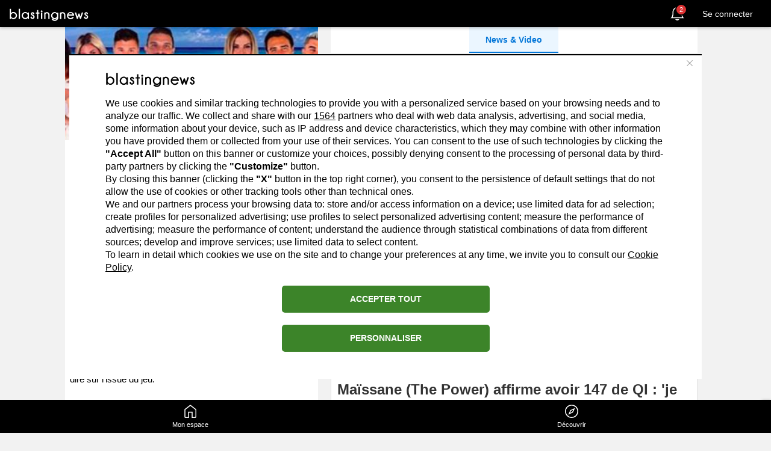

--- FILE ---
content_type: text/html; charset=utf-8
request_url: https://fr.blastingnews.com/news/tag/tele-realite/
body_size: 79450
content:

<!DOCTYPE html>
<!--[if lte IE 8]><html class="no-js lt-ie9" lang="fr" ><![endif]-->
<!--[if gt IE 8]><!--><html xmlns="http://www.w3.org/1999/xhtml" lang="fr" xmlns:fb="http://ogp.me/ns/fb#" class="no-js"><!--<![endif]-->
  <head>
        <title>Télé-réalité</title>
    <meta charset="utf-8"/>
    <meta http-equiv="X-UA-Compatible" content="IE=edge"/>
    <meta name="viewport" content="width=device-width, initial-scale=1">
    <meta http-equiv="Content-Type" content="text/html; charset=utf-8"/>
    <meta name="author" content="Blasting News"/>
        <meta name="description" content="Le concept de la t&eacute;l&eacute;-r&eacute;alit&eacute; remonte &agrave; 1971. Les Am&eacute;ricains avaient diffus&eacute; une &eacute;mission sur les ondes de PBS qui montrait le quotidien d&#039;une famille californienne en instance de divorce. La" data-react-helmet="true"/>
    <meta name="keywords" content="Télé-réalité" data-react-helmet="true"/>
    <meta name="theme-color" content="#f5f5f5">
    <link rel="canonical" href="https://fr.blastingnews.com/news/tag/tele-realite/"/>
    <meta property="fb:app_id" content="459022437543956"/>
<meta property="og:type" content="website" data-react-helmet="true"/>
<meta property="og:site_name" content="Blasting News"/>
<meta property="og:url" content="https://fr.blastingnews.com/news/tag/tele-realite/" data-react-helmet="true"/>
<meta property="og:locale" content="fr_FR"/>
<meta property="og:title" content="Télé-réalité" data-react-helmet="true"/>
<meta property="og:image" content="https://staticr1.blastingcdncf.com/media/tag/4/4393/1280x330/b_1280x330/8372616008716565f6b5ce807024_c.jpg" data-react-helmet="true"/>
<meta property="og:image:type" content="image/jpeg"/>
<meta property="og:image:width" content=""/>
<meta property="og:image:height" content=""/>
<meta property="og:description" content="Le concept de la t&eacute;l&eacute;-r&eacute;alit&eacute; remonte &agrave; 1971. Les Am&eacute;ricains avaient diffus&eacute; une &eacute;mission sur les ondes de PBS qui montrait le quotidien d&#039;une famille californienne en instance de divorce. La" data-react-helmet="true"/>
<meta property="article:publisher" content="https://www.facebook.com/BlastingNews/"/>
<meta property="fb:pages" content="556225464427184"/>


                      <style>button,hr,input{overflow:visible}audio,canvas,progress,video{display:inline-block}progress,sub,sup{vertical-align:baseline}body,figure,ol,ul{margin:0}.container,.t-contain{margin-left:auto;margin-right:auto}.img-circle,.t-media-circle{border-radius:50%}.channels-pwa-card-header,.t-grid{-webkit-box-direction:normal;-webkit-box-orient:horizontal}.channels-pwa-card-header,.channels-pwa-card-interact,.feed-no-cards,.t-grid{-webkit-box-orient:horizontal}.font-base{font-family:Arial,sans-serif}.font-bold{font-weight:700}.font-no-bold{font-weight:400}.shadow{-webkit-box-shadow:0 2px 5px rgba(0,0,0,.3);box-shadow:0 2px 5px rgba(0,0,0,.3)}.icon{vertical-align:middle}.icon-semi-small{height:8px;width:8px}.icon-small{height:12px;width:12px}.icon-extra-small{height:16px;width:16px}.icon-semi-medium{height:20px;width:20px}.icon-medium{height:24px;width:24px}.icon-extra-medium{height:28px;width:28px}.icon-semi-big{height:32px;width:32px}.icon-big{height:36px;width:36px}.icon-extra-big{height:48px;width:48px}.icon-semi-giant{height:56px;width:56px}.icon-giant{height:60px;width:60px}.icon-extra-giant{height:64px;width:64px}.icon-gray{fill:#999}.container{position:relative}.container:after,.container:before{content:" ";display:table}.container:after{clear:both}@media (min-width:768px){.container{width:750px}}@media (min-width:992px){.container{width:970px}}@media (min-width:1200px){.container{width:1008px}}.pixel-track{position:fixed;bottom:0;left:0;z-index:-2}.channels-pwa-button,.t-media-wrapper,sub,sup{position:relative}html{line-height:1.15;-ms-text-size-adjust:100%;-webkit-text-size-adjust:100%;-webkit-tap-highlight-color:transparent;text-rendering:optimizeLegibility}article,aside,details,figcaption,figure,footer,header,main,menu,nav,section{display:block}h2{margin:.6em 0 .8em}hr{-webkit-box-sizing:content-box;box-sizing:content-box;height:0}[type=checkbox],[type=radio],legend{-webkit-box-sizing:border-box;padding:0}code,kbd,pre,samp{font-family:monospace,monospace;font-size:1em}a{background-color:transparent;-webkit-text-decoration-skip:objects;color:#204369;text-decoration:none;outline:0}abbr[title]{border-bottom:none;text-decoration:underline;-webkit-text-decoration:underline dotted;text-decoration:underline dotted}b,strong{font-weight:bolder}dfn{font-style:italic}mark{background-color:#ff0;color:#000}.t-bg-white-1,.t-bg-white-2,body{background-color:#f2f2f2}small{font-size:80%}sub,sup{font-size:75%;line-height:0}sub{bottom:-.25em}sup{top:-.5em}audio:not([controls]){display:none;height:0}img{border-style:none;vertical-align:middle}svg:not(:root){overflow:hidden}button,input,optgroup,select,textarea{font-size:100%;line-height:1.15;margin:0}button,select{text-transform:none}[type=reset],[type=submit],button,html [type=button]{-webkit-appearance:button}[type=button]::-moz-focus-inner,[type=reset]::-moz-focus-inner,[type=submit]::-moz-focus-inner,button::-moz-focus-inner{border-style:none;padding:0}[type=button]:-moz-focusring,[type=reset]:-moz-focusring,[type=submit]:-moz-focusring,button:-moz-focusring{outline:ButtonText dotted 1px}fieldset{padding:.35em .75em .625em}legend{box-sizing:border-box;color:inherit;display:table;max-width:100%;white-space:normal}.t-text-black-1,body{color:#333}textarea{overflow:auto}[type=checkbox],[type=radio]{box-sizing:border-box}*,.t-column,:after,:before{-webkit-box-sizing:border-box}[type=number]::-webkit-inner-spin-button,[type=number]::-webkit-outer-spin-button{height:auto}[type=search]{-webkit-appearance:textfield;outline-offset:-2px}[type=search]::-webkit-search-cancel-button,[type=search]::-webkit-search-decoration{-webkit-appearance:none}::-webkit-file-upload-button{-webkit-appearance:button;font:inherit}summary{display:list-item}[hidden],template{display:none}ol,ul{padding:0}*,:after,:before{box-sizing:border-box}body{max-width:100vw;overflow-x:hidden;font-size:17px;line-height:1.42857143;font-family:Arial,sans-serif}a:focus,a:hover{color:#3268a4;text-decoration:underline;outline:0}a:focus{outline:0;outline-offset:-2px}.img-responsive,.img-responsive-pic{display:block;max-width:100%;height:auto}.hide{display:none}.t-hide,body.banner-cookie-active .cookie-sticky-icon{display:none!important}.t-contain{width:100%}.t-contain--1{max-width:480px}.t-contain--2{max-width:768px}.t-contain--3{max-width:992px;max-width:1200px}.t-text-normal{font-weight:400}.t-text-bold{font-weight:700}.t-text-italic{font-style:italic}.t-text-uppercase{text-transform:uppercase}.t-text-left{text-align:left}.t-text-right{text-align:right}.t-text-center{text-align:center}.t-text-black-2{color:#666}.t-text-black-3{color:#999}.t-text-white-1{color:#fff}.t-text-white-2{color:#f2f2f2}.t-text-opacity-1{opacity:.5}.t-text-opacity-2{opacity:.25}.t-text-danger{color:#dc3233}.t-text-info{color:#0376d8}.t-text-warning{color:#fbbc05}.t-text-success{color:#54d401}.t-text-size-1{font-size:12px}.t-text-size-2{font-size:14px}.t-text-size-3{font-size:16px}.t-text-size-4{font-size:18px}.t-text-size-5{font-size:22px}.channels-pwa-button--4,.channels-pwa-button--5{font-size:14px;font-weight:700;text-transform:uppercase}.t-media-wrapper iframe,.t-media-wrapper img,.t-media-wrapper video{position:absolute;top:0;left:0;width:100%;height:100%}.t-media-ratio-1x1{padding-bottom:50%}.t-media-ratio-4x3{padding-bottom:75%}.t-media-ratio-16x9{padding-bottom:56.25%}.t-media-responsive{height:auto}.t-media-responsive--1{width:100%}.t-media-responsive--2{max-width:100%}.t-fill-danger{fill:#dc3233}.t-fill-info{fill:#0376d8}.t-fill-warning{fill:#fbbc05}.t-fill-success{fill:#54d401}.channels-pwa-button--1 svg,.t-fill-black-1{fill:#333}.channels-pwa-button--1:hover svg,.t-fill-black-2{fill:#666}.t-fill-black-3{fill:#999}.t-fill-black-4{fill:#e4e4e4}.t-bg-danger{background-color:#dc3233}.t-bg-info{background-color:#0376d8}.t-bg-warning{background-color:#fbbc05}.t-bg-success{background-color:#54d401}.t-bg-cover{background-size:cover;background-position:center;background-repeat:no-repeat}.t-margin-0{margin:0}.t-margin-1{margin:8px}.t-margin-2{margin:16px}.t-margin-3{margin:24px}.t-margin-4{margin:32px}.t-margin-top-0{margin-top:0}.t-margin-top-1{margin-top:8px}.t-margin-top-2{margin-top:16px}.t-margin-top-3{margin-top:24px}.t-margin-top-4{margin-top:32px}.t-margin-left-0{margin-left:0}.t-margin-left-1{margin-left:8px}.t-margin-left-2{margin-left:16px}.t-margin-left-3{margin-left:24px}.t-margin-left-4{margin-left:32px}.t-margin-bottom-0{margin-bottom:0}.t-margin-bottom-1{margin-bottom:8px}.t-margin-bottom-2{margin-bottom:16px}.t-margin-bottom-3{margin-bottom:24px}.t-margin-bottom-4{margin-bottom:32px}.t-margin-right-0{margin-right:0}.t-margin-right-1{margin-right:8px}.t-margin-right-2{margin-right:16px}.t-margin-right-3{margin-right:24px}.t-margin-right-4{margin-right:32px}.t-padding-0{padding:0}.t-padding-1{padding:8px}.t-padding-2{padding:16px}.t-padding-3{padding:24px}.t-padding-4{padding:32px}.t-padding-top-0{padding-top:0}.t-padding-top-1{padding-top:8px}.t-padding-top-2{padding-top:16px}.t-padding-top-3{padding-top:24px}.t-padding-top-4{padding-top:32px}.t-padding-left-0{padding-left:0}.t-padding-left-1{padding-left:8px}.t-padding-left-2{padding-left:16px}.t-padding-left-3{padding-left:24px}.t-padding-left-4{padding-left:32px}.t-padding-bottom-0{padding-bottom:0}.t-padding-bottom-1{padding-bottom:8px}.t-padding-bottom-2{padding-bottom:16px}.t-padding-bottom-3{padding-bottom:24px}.t-padding-bottom-4{padding-bottom:32px}.t-padding-bottom-default{padding-bottom:60px}.t-padding-right-0{padding-right:0}.t-padding-right-1{padding-right:8px}.t-padding-right-2{padding-right:16px}.t-padding-right-3{padding-right:24px}.t-padding-right-4{padding-right:32px}@media screen and (max-width:767px){.t-hide-sm{display:none!important}}@media screen and (max-width:991px){.t-hide-md{display:none!important}}@media screen and (max-width:1199px){.t-hide-lg{display:none!important}}.t-grid{display:-webkit-box;display:-webkit-flex;display:-ms-flexbox;display:flex;-webkit-flex-flow:row wrap;-ms-flex-flow:row wrap;flex-flow:row wrap;width:100%}.t-column{-webkit-box-flex:1;-webkit-flex:1;-ms-flex:1;flex:1;min-width:0;box-sizing:border-box}.t-column-1{-webkit-box-flex:0;-webkit-flex:0 0 8.33333333%;-ms-flex:0 0 8.33333333%;flex:0 0 8.33333333%;max-width:8.33333333%}.t-column-2{-webkit-box-flex:0;-webkit-flex:0 0 16.66666667%;-ms-flex:0 0 16.66666667%;flex:0 0 16.66666667%;max-width:16.66666667%}.t-column-3{-webkit-box-flex:0;-webkit-flex:0 0 25%;-ms-flex:0 0 25%;flex:0 0 25%;max-width:25%}.t-column-4{-webkit-box-flex:0;-webkit-flex:0 0 33.33333333%;-ms-flex:0 0 33.33333333%;flex:0 0 33.33333333%;max-width:33.33333333%}.t-column-5{-webkit-box-flex:0;-webkit-flex:0 0 41.66666667%;-ms-flex:0 0 41.66666667%;flex:0 0 41.66666667%;max-width:41.66666667%}.t-column-6{-webkit-box-flex:0;-webkit-flex:0 0 50%;-ms-flex:0 0 50%;flex:0 0 50%;max-width:50%}.t-column-7{-webkit-box-flex:0;-webkit-flex:0 0 58.33333333%;-ms-flex:0 0 58.33333333%;flex:0 0 58.33333333%;max-width:58.33333333%}.t-column-8{-webkit-box-flex:0;-webkit-flex:0 0 66.66666667%;-ms-flex:0 0 66.66666667%;flex:0 0 66.66666667%;max-width:66.66666667%}.t-column-9{-webkit-box-flex:0;-webkit-flex:0 0 75%;-ms-flex:0 0 75%;flex:0 0 75%;max-width:75%}.t-column-10{-webkit-box-flex:0;-webkit-flex:0 0 83.33333333%;-ms-flex:0 0 83.33333333%;flex:0 0 83.33333333%;max-width:83.33333333%}.t-column-11{-webkit-box-flex:0;-webkit-flex:0 0 91.66666667%;-ms-flex:0 0 91.66666667%;flex:0 0 91.66666667%;max-width:91.66666667%}.channels-pwa-card-content video,.t-column-12{max-width:100%}.t-column-12{-webkit-box-flex:0;-webkit-flex:0 0 100%;-ms-flex:0 0 100%;flex:0 0 100%}@media screen and (min-width:768px){.t-column-1--sm{-webkit-box-flex:0;-webkit-flex:0 0 8.33333333%;-ms-flex:0 0 8.33333333%;flex:0 0 8.33333333%;max-width:8.33333333%}.t-column-2--sm{-webkit-box-flex:0;-webkit-flex:0 0 16.66666667%;-ms-flex:0 0 16.66666667%;flex:0 0 16.66666667%;max-width:16.66666667%}.t-column-3--sm{-webkit-box-flex:0;-webkit-flex:0 0 25%;-ms-flex:0 0 25%;flex:0 0 25%;max-width:25%}.t-column-4--sm{-webkit-box-flex:0;-webkit-flex:0 0 33.33333333%;-ms-flex:0 0 33.33333333%;flex:0 0 33.33333333%;max-width:33.33333333%}.t-column-5--sm{-webkit-box-flex:0;-webkit-flex:0 0 41.66666667%;-ms-flex:0 0 41.66666667%;flex:0 0 41.66666667%;max-width:41.66666667%}.t-column-6--sm{-webkit-box-flex:0;-webkit-flex:0 0 50%;-ms-flex:0 0 50%;flex:0 0 50%;max-width:50%}.t-column-7--sm{-webkit-box-flex:0;-webkit-flex:0 0 58.33333333%;-ms-flex:0 0 58.33333333%;flex:0 0 58.33333333%;max-width:58.33333333%}.t-column-8--sm{-webkit-box-flex:0;-webkit-flex:0 0 66.66666667%;-ms-flex:0 0 66.66666667%;flex:0 0 66.66666667%;max-width:66.66666667%}.t-column-9--sm{-webkit-box-flex:0;-webkit-flex:0 0 75%;-ms-flex:0 0 75%;flex:0 0 75%;max-width:75%}.t-column-10--sm{-webkit-box-flex:0;-webkit-flex:0 0 83.33333333%;-ms-flex:0 0 83.33333333%;flex:0 0 83.33333333%;max-width:83.33333333%}.t-column-11--sm{-webkit-box-flex:0;-webkit-flex:0 0 91.66666667%;-ms-flex:0 0 91.66666667%;flex:0 0 91.66666667%;max-width:91.66666667%}.t-column-12--sm{-webkit-box-flex:0;-webkit-flex:0 0 100%;-ms-flex:0 0 100%;flex:0 0 100%;max-width:100%}}@media screen and (min-width:992px){.t-column-1--md{-webkit-box-flex:0;-webkit-flex:0 0 8.33333333%;-ms-flex:0 0 8.33333333%;flex:0 0 8.33333333%;max-width:8.33333333%}.t-column-2--md{-webkit-box-flex:0;-webkit-flex:0 0 16.66666667%;-ms-flex:0 0 16.66666667%;flex:0 0 16.66666667%;max-width:16.66666667%}.t-column-3--md{-webkit-box-flex:0;-webkit-flex:0 0 25%;-ms-flex:0 0 25%;flex:0 0 25%;max-width:25%}.t-column-4--md{-webkit-box-flex:0;-webkit-flex:0 0 33.33333333%;-ms-flex:0 0 33.33333333%;flex:0 0 33.33333333%;max-width:33.33333333%}.t-column-5--md{-webkit-box-flex:0;-webkit-flex:0 0 41.66666667%;-ms-flex:0 0 41.66666667%;flex:0 0 41.66666667%;max-width:41.66666667%}.t-column-6--md{-webkit-box-flex:0;-webkit-flex:0 0 50%;-ms-flex:0 0 50%;flex:0 0 50%;max-width:50%}.t-column-7--md{-webkit-box-flex:0;-webkit-flex:0 0 58.33333333%;-ms-flex:0 0 58.33333333%;flex:0 0 58.33333333%;max-width:58.33333333%}.t-column-8--md{-webkit-box-flex:0;-webkit-flex:0 0 66.66666667%;-ms-flex:0 0 66.66666667%;flex:0 0 66.66666667%;max-width:66.66666667%}.t-column-9--md{-webkit-box-flex:0;-webkit-flex:0 0 75%;-ms-flex:0 0 75%;flex:0 0 75%;max-width:75%}.t-column-10--md{-webkit-box-flex:0;-webkit-flex:0 0 83.33333333%;-ms-flex:0 0 83.33333333%;flex:0 0 83.33333333%;max-width:83.33333333%}.t-column-11--md{-webkit-box-flex:0;-webkit-flex:0 0 91.66666667%;-ms-flex:0 0 91.66666667%;flex:0 0 91.66666667%;max-width:91.66666667%}.t-column-12--md{-webkit-box-flex:0;-webkit-flex:0 0 100%;-ms-flex:0 0 100%;flex:0 0 100%;max-width:100%}}@media screen and (min-width:1200px){.t-column-1--lg{-webkit-box-flex:0;-webkit-flex:0 0 8.33333333%;-ms-flex:0 0 8.33333333%;flex:0 0 8.33333333%;max-width:8.33333333%}.t-column-2--lg{-webkit-box-flex:0;-webkit-flex:0 0 16.66666667%;-ms-flex:0 0 16.66666667%;flex:0 0 16.66666667%;max-width:16.66666667%}.t-column-3--lg{-webkit-box-flex:0;-webkit-flex:0 0 25%;-ms-flex:0 0 25%;flex:0 0 25%;max-width:25%}.t-column-4--lg{-webkit-box-flex:0;-webkit-flex:0 0 33.33333333%;-ms-flex:0 0 33.33333333%;flex:0 0 33.33333333%;max-width:33.33333333%}.t-column-5--lg{-webkit-box-flex:0;-webkit-flex:0 0 41.66666667%;-ms-flex:0 0 41.66666667%;flex:0 0 41.66666667%;max-width:41.66666667%}.t-column-6--lg{-webkit-box-flex:0;-webkit-flex:0 0 50%;-ms-flex:0 0 50%;flex:0 0 50%;max-width:50%}.t-column-7--lg{-webkit-box-flex:0;-webkit-flex:0 0 58.33333333%;-ms-flex:0 0 58.33333333%;flex:0 0 58.33333333%;max-width:58.33333333%}.t-column-8--lg{-webkit-box-flex:0;-webkit-flex:0 0 66.66666667%;-ms-flex:0 0 66.66666667%;flex:0 0 66.66666667%;max-width:66.66666667%}.t-column-9--lg{-webkit-box-flex:0;-webkit-flex:0 0 75%;-ms-flex:0 0 75%;flex:0 0 75%;max-width:75%}.t-column-10--lg{-webkit-box-flex:0;-webkit-flex:0 0 83.33333333%;-ms-flex:0 0 83.33333333%;flex:0 0 83.33333333%;max-width:83.33333333%}.t-column-11--lg{-webkit-box-flex:0;-webkit-flex:0 0 91.66666667%;-ms-flex:0 0 91.66666667%;flex:0 0 91.66666667%;max-width:91.66666667%}.t-column-12--lg{-webkit-box-flex:0;-webkit-flex:0 0 100%;-ms-flex:0 0 100%;flex:0 0 100%;max-width:100%}}.t-flex-align-top{-webkit-box-align:start;-webkit-align-items:flex-start;-ms-flex-align:start;align-items:flex-start}.t-flex-align-center{-webkit-box-align:center;-webkit-align-items:center;-ms-flex-align:center;align-items:center}.t-flex-align-bottom{-webkit-box-align:end;-webkit-align-items:flex-end;-ms-flex-align:end;align-items:flex-end}.t-flex-justify-left{-webkit-box-pack:start;-webkit-justify-content:flex-start;-ms-flex-pack:start;justify-content:flex-start}.t-flex-justify-center{-webkit-box-pack:center;-webkit-justify-content:center;-ms-flex-pack:center;justify-content:center}.t-flex-justify-right{-webkit-box-pack:end;-webkit-justify-content:flex-end;-ms-flex-pack:end;justify-content:flex-end}.t-scroll{-webkit-flex-flow:nowrap;-ms-flex-flow:nowrap;flex-flow:nowrap;white-space:nowrap;-webkit-overflow-scrolling:touch}.t-scroll::-webkit-scrollbar{display:none}.t-scroll--x{overflow-x:auto}.t-scroll--y{overflow-y:auto}.channels-pwa-button{display:inline-block;width:100%;font-family:inherit;line-height:1;text-align:center;padding:0;border:none;border-radius:0;background:0 0;-webkit-box-sizing:border-box;box-sizing:border-box;vertical-align:middle;cursor:pointer;-webkit-user-select:none;-moz-user-select:none;-ms-user-select:none;user-select:none;-webkit-transition:background-color .1s linear,color .1s linear,border .1s linear;-o-transition:background-color .1s linear,color .1s linear,border .1s linear;transition:background-color .1s linear,color .1s linear,border .1s linear}.channels-pwa-button--3 [class*="-count"],.channels-pwa-button--9{display:-webkit-box;display:-webkit-flex;display:-ms-flexbox;-webkit-box-align:center}.channels-pwa-button:disabled{cursor:not-allowed;pointer-events:none;opacity:.6}.channels-pwa-button:focus,.channels-pwa-button:hover{text-decoration:none}.channels-pwa-button:focus{outline:0}.channels-pwa-button svg{-webkit-transition:fill 250ms linear;-o-transition:fill 250ms linear;transition:fill 250ms linear}.channels-pwa-button--1{height:30px;width:30px}.channels-pwa-button--1[class*="--active"] svg,.channels-pwa-button--2 svg,.channels-pwa-button--3 svg{fill:#999}.channels-pwa-button--1[class*="--active"]:hover svg,.channels-pwa-button--2:hover svg,.channels-pwa-button--3:hover svg{fill:#666}.channels-pwa-button--2{height:30px;width:30px;line-height:0;background-color:#d9d9d9;border-radius:50%}.channels-pwa-button--2:hover{background-color:#bfbfbf}.channels-pwa-button--3{width:auto;line-height:0}.channels-pwa-button--3.active svg{fill:#0376d8}.channels-pwa-button--3 [class*="-count"]{display:flex;-webkit-align-items:center;-ms-flex-align:center;align-items:center;-webkit-box-pack:center;-webkit-justify-content:center;-ms-flex-pack:center;justify-content:center;position:absolute;top:-8px;right:-8px;padding:2px;width:14px;height:14px;font-size:11px;font-weight:700;color:#fff;background-color:#dc3233;border:3px solid #fff;border-radius:50%;-webkit-box-sizing:content-box;box-sizing:content-box}.channels-pwa-button--4{width:auto;padding:4px 16px;color:#999;border:1px solid #d9d9d9;border-radius:8px}.channels-pwa-button--4:hover{color:#666;text-decoration:none;border-color:#bfbfbf}.channels-pwa-button--5{position:relative;width:auto;padding:6px 14px;color:#fff;background-color:#0376d8;border:2px solid #0376d8;border-radius:8px;z-index:1}.channels-pwa-button--5:hover{color:#fff;text-decoration:none;background-color:#024d8d;border:2px solid #024d8d}.channels-pwa-button--5[class*="--outline"]{color:#0376d8;background:0 0;border:2px solid #0376d8}.channels-pwa-button--5[class*="--outline"]:hover{color:#023f73;background:0 0;border-color:#023f73}.channels-pwa-button--6{position:absolute;top:0;right:0;width:20px;height:20px;line-height:0}.channels-pwa-button--6 svg{width:10px;height:10px;fill:#fff}.channels-pwa-button--6:hover{background-color:#0d0d0d}.channels-pwa-button--6.noir{top:15px;right:15px;width:20px;height:20px}.channels-pwa-button--6.noir svg{width:20px;height:20px;fill:#000}.channels-pwa-button--8:hover svg,.channels-pwa-button--8[class*="--active"] svg{fill:#666}.channels-pwa-button--6.noir:hover{background:0 0}.channels-pwa-button--7{width:auto;font-size:10px;text-transform:uppercase;color:#333}.channels-pwa-button--7 svg{vertical-align:bottom}.channels-pwa-button--7:hover{color:#000}.channels-pwa-button--10:hover,.channels-pwa-button--8:hover{color:#666}.channels-pwa-button--8{width:auto;padding:16px 32px;font-size:14px;font-weight:700;color:#999;border-bottom:2px solid transparent}.channels-pwa-button--8 svg{fill:#999;margin-right:4px;vertical-align:bottom}.channels-pwa-button--8[class*="--active"]{color:#666;border-color:#0376d8}.channels-pwa-button--8[class*="--active"]:hover{color:#404040}.channels-pwa-button--8[class*="--active"]:hover svg{fill:#404040}.channels-pwa-button--9{display:flex;-webkit-align-items:center;-ms-flex-align:center;align-items:center;-webkit-box-pack:center;-webkit-justify-content:center;-ms-flex-pack:center;justify-content:center;position:fixed;right:8px;bottom:58px;width:65px;height:65px;line-height:0;background-color:#fff;border:2px solid #0376d8;border-radius:50%;-webkit-box-shadow:0 2px 4px rgba(0,0,0,.2);box-shadow:0 2px 4px rgba(0,0,0,.2);z-index:1}@media screen and (min-width:992px){.channels-pwa-button--9{right:calc(50% - 515px)}}.channels-pwa-button--9 svg{width:31px;height:31px;fill:#0376d8}.channels-pwa-button--9:hover{border-color:#023f73;-webkit-box-shadow:0 2px 8px rgba(0,0,0,.2);box-shadow:0 2px 8px rgba(0,0,0,.2)}.channels-pwa-button--9:hover svg{fill:#023f73}.channels-pwa-button--10{width:auto;font-size:14px;font-weight:700;color:#999;white-space:nowrap;overflow:hidden;-o-text-overflow:ellipsis;text-overflow:ellipsis}.channels-pwa-button--10 svg{fill:#999}.channels-pwa-button--10:hover svg{fill:#666}.channels-pwa-button--10[class*="--active"] svg,.channels-pwa-button--12 svg{fill:#0376d8}.channels-pwa-button--10[class*="--active"]{color:#0376d8}.channels-pwa-button--10[class*="--active"]:hover svg,.channels-pwa-button--12:hover svg{fill:#023f73}.channels-pwa-button--10[class*="--active"]:hover{color:#023f73}.channels-pwa-button--11{display:block;padding:8px;color:#333;font-size:14px;font-weight:400;text-align:left}.channels-pwa-button--11:hover{color:#666}.channels-pwa-button--12{width:32px;height:32px}.channels-pwa-button--12:disabled{opacity:.125}.channels-pwa-button--12:disabled svg{fill:#333}.box-close-delete{position:absolute;right:5px;top:5px;cursor:pointer}.btn-default{padding:6px;text-transform:uppercase;text-align:center;min-width:94px;font-size:13px;font-family:Arial,sans-serif;font-weight:700;border-radius:2px;outline:0;cursor:pointer;line-height:15px;border:1px solid #999;color:#999;background:#fff}.content-cookie .btn-cookie-link a.btn-vendors,.content-cookie-partner .box-btn .btn-cookie-link a.btn-vendors{text-align:right}.btn-default:focus,.btn-default:hover{border:1px solid #737373;color:#737373;text-decoration:none}.btn-default.btn-disabled,.btn-default:disabled{cursor:not-allowed;pointer-events:none;opacity:.6}.btn-default .loader{display:block;outline:0;height:15px;line-height:15px;-webkit-animation:2s linear infinite spin;animation:2s linear infinite spin}.btn-default .loader svg{fill:#999}.btn-default.btn-default-full{border:1px solid #999;color:#fff;background:#999}.btn-default.btn-default-full:focus,.btn-default.btn-default-full:hover{border:1px solid #737373;background:#737373}.btn-default.btn-blue{border:1px solid #0376d8;color:#0376d8;background:#fff}.btn-default.btn-blue:focus,.btn-default.btn-blue:hover{border:1px solid #024d8d;color:#024d8d;background:#fff}.btn-default.btn-blue .loader svg{fill:#024d8d}.btn-default.btn-blue-full{border:1px solid #0376d8;color:#fff;background:#0376d8}.btn-default.btn-blue-full:focus,.btn-default.btn-blue-full:hover{border:1px solid #024d8d;background:#024d8d}.btn-default.btn-blue-full .loader svg{fill:#fff}.btn-default.btn-red{border:1px solid #dc3233;color:#dc3233;background:#fff}.btn-default.btn-red:focus,.btn-default.btn-red:hover{border:1px solid #a51c1d;color:#a51c1d;background:#fff}.btn-default.btn-red .loader svg{fill:#a51c1d}.btn-default.btn-red-full{border:1px solid #dc3233;color:#fff;background:#dc3233}.btn-default.btn-red-full:focus,.btn-default.btn-red-full:hover{border:1px solid #a51c1d;background:#a51c1d}.btn-default.btn-red-full .loader svg{fill:#fff}.btn-default.btn-pink{border:1px solid #eb0055;color:#eb0055;background:#fff}.btn-default.btn-pink:focus,.btn-default.btn-pink:hover{border:1px solid #d2004c;color:#d2004c;background:#fff}.btn-default.btn-pink .loader svg{fill:#d2004c}#header .container-brand svg,#header .container-brand svg path,#header .menu-mobile-button .box-icon .path,.btn-default.btn-pink-full .loader svg,.channels-pwa-minicard .channels-pwa-button .loader svg,.channels-pwa-minicard .user-subscriber .user-subscriber-svg,.channels-pwa-navbar .channels-pwa-button svg,.channels-pwa-navbar .channels-pwa-button svg:hover,.channels-pwa-navbar .channels-pwa-button:hover svg,.channels-pwa-navbar svg,.channels-pwa-navbar svg:hover,.nav-bar-main .nav-bar-content .nav-bar-box .nav-bar-link .nav-bar-icon svg:hover{fill:#fff}.btn-default.btn-pink-full{border:1px solid #eb0055;color:#fff;background:#eb0055}.btn-default.btn-pink-full:focus,.btn-default.btn-pink-full:hover{border:1px solid #d2004c;background:#d2004c}.channels-pwa #header{z-index:1}.channels-pwa .channels-empty .container{margin-top:20px;position:absolute;text-align:center;width:100%}.channels-pwa .channels-empty .card-icon{width:80px}.channels-pwa .channels-empty .down-arrow{bottom:12%;left:43%;position:fixed;width:13%}.channels-pwa .channel-info .box-info-about{background-color:#fafafa;margin:0 -8px;padding:8px}.channels-pwa .channel-info .channels-pwa-hero-group-icon{float:left;margin-top:6px}.channels-pwa .channel-info ol{color:#174368;font-weight:700;line-height:30px;padding:0 0 0 45px}.channels-pwa .channel-info ol a{color:#174368}.channels-pwa .channel-info ul{padding:0 0 0 20px}.channels-pwa .channel-info h2{font-size:14px;margin:10px 0 0}.channels-pwa .channel-info p{margin:0 0 1em}.channels-pwa .be-the-first-post{-webkit-box-align:center;-webkit-align-items:center;-ms-flex-align:center;align-items:center;display:-webkit-box;display:-webkit-flex;display:-ms-flexbox;display:flex;-webkit-box-pack:center;-webkit-justify-content:center;-ms-flex-pack:center;justify-content:center;min-height:calc(100vh - 100px);width:100%}.channels-pwa .be-the-first-post.loader{background:0 0;float:none;width:100%}.channels-pwa .react-fine-uploader-delete-button{border-radius:50%;border:none;height:30px;width:30px;padding:4px;position:absolute;margin:0;line-height:25px;cursor:pointer;outline:0}@media screen and (min-width:600px){.channels-pwa .channels-empty .card-icon{width:100px}.channels-pwa .channels-empty .down-arrow{left:46%;width:8%}}.main-content{padding-bottom:60px;padding-top:45px}@media screen and (min-width:992px){.channels-pwa .channels-empty .down-arrow{left:48%;width:70px}.main-content{margin:0 auto;max-width:1050px}.main-content .channels-pwa-hero{float:left;margin-bottom:60px;width:40%}.main-content .t-scroll{overflow:hidden}}.main-content.box-list-channel{-webkit-box-pack:justify;-webkit-justify-content:space-between;-ms-flex-pack:justify;justify-content:space-between}@media screen and (min-width:480px){.main-content.box-list-channel{-webkit-box-pack:start;-webkit-justify-content:flex-start;-ms-flex-pack:start;justify-content:flex-start}}.main-content:after,.main-content:before{clear:both;content:'';display:block}.ReactVirtualized__Grid,.ReactVirtualized__List{outline:0}.channels-pwa-hero-group.music-crowns{display:none}.channels-pwa-navbar{position:relative;width:100%;height:50px;background-color:#204369;color:#fff;-webkit-box-shadow:0 2px 4px rgba(0,0,0,.1);box-shadow:0 2px 4px rgba(0,0,0,.1);z-index:1}.channels-pwa-navbar--fixed{position:fixed;top:0;left:0}.channels-pwa-navbar-title{font-size:18px}.channels-pwa-navbar-toggle{position:absolute;top:8px;right:8px;padding:8px 32px 8px 8px;background-color:#fff;border-radius:8px;-webkit-box-shadow:0 2px 8px rgba(0,0,0,.3);box-shadow:0 2px 8px rgba(0,0,0,.3)}.channels-pwa-navbar-toggle [class*="-button"]{display:block}.channels-pwa-navbar [class*="--active"]{position:relative;z-index:2}.channels-pwa-navbar .t-column{line-height:0}.channels-pwa-navbar .channels-pwa-button,.channels-pwa-navbar .channels-pwa-button:hover{color:#fff}.channels-pwa-minicard{position:relative;-webkit-box-flex:0;-webkit-flex:0 0 45%;-ms-flex:0 0 45%;flex:0 0 45%;max-width:160px}.channels-pwa-minicard:last-child{min-height:187px}.channels-pwa-minicard-link{display:block;background-color:#fff;border-radius:8px;-webkit-box-shadow:0 2px 4px rgba(0,0,0,.1);box-shadow:0 2px 4px rgba(0,0,0,.1);overflow:hidden;-webkit-transition:-webkit-box-shadow .1s linear;transition:box-shadow .1s linear;-o-transition:box-shadow .1s linear;transition:box-shadow .1s linear,-webkit-box-shadow .1s linear}.channels-pwa-minicard-link:focus,.channels-pwa-minicard-link:hover{text-decoration:none}.channels-pwa-minicard-link:hover{-webkit-box-shadow:0 2px 16px rgba(0,0,0,.2);box-shadow:0 2px 16px rgba(0,0,0,.2)}[class*="--add"] .channels-pwa-minicard-link{display:-webkit-box;display:-webkit-flex;display:-ms-flexbox;display:flex;-webkit-box-align:center;-webkit-align-items:center;-ms-flex-align:center;align-items:center;-webkit-box-pack:center;-webkit-justify-content:center;-ms-flex-pack:center;justify-content:center;height:100%}[class*="--add"] .channels-pwa-minicard-link svg{fill:#a4b3c1}.channels-pwa-minicard-cover{background-repeat:no-repeat;background-position:center;background-size:cover;margin:-8px -8px 0;padding-bottom:56.25%}.channels-pwa-minicard-cover.channels-pwa-minicard-cover-video{position:relative}.channels-pwa-minicard-cover.channels-pwa-minicard-cover-video:before{content:"";position:absolute;right:8px;bottom:8px;background:#fff;width:30px;height:30px;border-radius:50%;-webkit-box-shadow:1px 1px 5px rgba(0,0,0,.5);box-shadow:1px 1px 5px rgba(0,0,0,.5)}.channels-pwa-minicard-cover.channels-pwa-minicard-cover-video:after{content:"";position:absolute;right:14px;bottom:16px;border-top:7px solid transparent;border-bottom:7px solid transparent;border-left:14px solid red}.channels-pwa-minicard-avatar{display:block;position:relative;margin:-50px auto 0;border:3px solid #fff;border-radius:50%;-webkit-box-sizing:content-box;box-sizing:content-box}.channels-pwa-minicard-title{font-weight:400;color:#333}.channels-pwa-minicard .channels-pwa-button{min-width:75px}.channels-pwa-minicard .channels-pwa-button .loader{display:block;outline:0;height:14px;-webkit-animation:2s linear infinite spin;animation:2s linear infinite spin}.channels-pwa-minicard .channels-pwa-button--outline .loader svg{fill:#0476d8}.content-cookie .btn-cookie-reject .close path,.content-cookie-partner .btn-cookie-partner-reject .close path{fill:#919191}.channels-pwa-minicard .minicard-subscriber{padding:8px 8px 36px}.channels-pwa-minicard .user-subscriber{background:red;width:100%;height:26px;position:absolute;left:0;bottom:0;display:-webkit-box;display:-webkit-flex;display:-ms-flexbox;display:flex;-webkit-box-align:center;-webkit-align-items:center;-ms-flex-align:center;align-items:center;-webkit-box-pack:center;-webkit-justify-content:center;-ms-flex-pack:center;justify-content:center;border-radius:0 0 8px 8px}.channels-pwa-minicard .user-subscriber .user-subscriber-svg{width:16px;height:16px;margin:0 5px 0 0}.channels-pwa-minicard .user-subscriber .user-subscriber-text{font-size:12px;line-height:20px;font-weight:700;color:#fff}.channels-pwa-page{width:100%;padding:45px 0 0}@media screen and (min-width:900px){.channels-pwa-page{margin:0 auto;max-width:900px;padding:45px 40px 0}.box-channels-pwa-card{float:right;margin-top:-9px;width:58%}}.channels-pwa-page .box-channels-pwa-card{float:none;margin-top:0;width:100%}.channels-pwa-card{background-color:#fff;border:1px solid #e3e3e3;margin-bottom:16px;padding:12px 0;position:relative}.channels-pwa-card-header{-webkit-box-align:center;-webkit-align-items:center;-ms-flex-align:center;align-items:center;display:-webkit-box;display:-webkit-flex;display:-ms-flexbox;display:flex;-webkit-flex-flow:row wrap;-ms-flex-flow:row wrap;flex-flow:row wrap;width:100%;margin:0 0 13px;padding:0 10px}.channels-pwa-card-link{color:#333;width:100%;display:block}.channels-pwa-card-link:focus,.channels-pwa-card-link:hover{color:#333;text-decoration:none}.channels-pwa-card-avatar{margin-right:8px}.channels-pwa-card-avatar img{border-radius:50%;width:36px;height:36px}.channels-pwa-card-info{-webkit-box-flex:1;-webkit-flex:1;-ms-flex:1;flex:1;min-width:0}.channels-pwa-card-author{margin:0;font-size:14px}.channels-pwa-card-author-link{color:#999}.channels-pwa-card-date{color:#999;margin:0;font-size:12px}.channels-pwa-card-intro{margin-right:5px}.channels-pwa-card-label{display:inline-block;border-bottom-left-radius:6px;border-top-right-radius:6px;padding:3px 4px 2px;vertical-align:middle;text-transform:uppercase;background-color:#dc3233;font-size:10px;line-height:11px;color:#fff}.channels-pwa-card-content{width:100%}.channels-pwa-card-content-link{color:#000}.channels-pwa-card-content-link:focus,.channels-pwa-card-content-link:hover{color:#000;text-decoration:none}.channels-pwa-card .channels-pwa-card-video-title{margin:0 0 20px;padding:0 10px;font-size:15px;line-height:21px}@media screen and (min-width:1024px){.channels-pwa-card .channels-pwa-card-video-title{margin:0 0 15px}}.channels-pwa-card .channels-pwa-card-video-title .channels-pwa-card-video-label{color:#333;font-weight:700}.channels-pwa-card .channels-pwa-card-video-title .channels-pwa-card-video-link{color:#204369}.channels-pwa-card-title{display:contents;font-size:24px;font-weight:700;line-height:26px;margin:0}.channels-pwa-card-title a{text-decoration:none;color:#333}.channels-pwa-card-title span{padding-right:5px}.channels-pwa-card-text{font-size:14px;line-height:16px;margin:0;padding:0 10px 6px}.channels-pwa-card-thumbnail{margin-bottom:12px;position:relative;padding-bottom:42.3%;width:100%}.channels-pwa-card-thumbnail img{position:absolute;top:0;left:0;width:100%;height:100%}.channels-pwa-card-thumbnail.card-video,.channels-pwa-card.video .channels-pwa-card-thumbnail{padding-bottom:56.25%}.channels-pwa-card-tag-content{padding:0 10px;margin-bottom:12px}.channels-pwa-card-tag-content:after,.channels-pwa-card-tag-content:before{clear:both;content:'';display:block}.channels-pwa-card-interact,.channels-pwa-page-empty-box .channels-pwa-page-empty{display:-webkit-box;display:-webkit-flex;display:-ms-flexbox;-webkit-box-direction:normal}.channels-pwa-card-tag-content .channels-pwa-card-tag-link{float:left;margin:0 8px 8px 0}.channels-pwa-card-tag-content .channels-pwa-card-tag-link .channels-pwa-card-tag-btn{background-color:transparent;border:1px solid #999;border-radius:4px;color:#999;cursor:pointer;font-size:14px;font-weight:400;line-height:16px;padding:8px 10px}.channels-pwa-card-tag-content .channels-pwa-card-tag-link .channels-pwa-card-tag-btn:hover{border-color:#737373;color:#737373}.channels-pwa-card .channels-pwa-card-video video{width:100%;height:auto;-o-object-fit:contain;object-fit:contain;margin-bottom:12px;max-height:472px}.channels-pwa-card-interact{display:flex;-webkit-flex-flow:row wrap;-ms-flex-flow:row wrap;flex-flow:row wrap;padding:0 10px;width:100%}.channels-pwa-card-interact .channels-pwa-icon-button{margin-right:20px}.channels-pwa-title-wrapper{padding:0 10px 6px}.channels-pwa-label-container{display:inline;position:relative;top:-2px}.content-moderation{position:absolute;right:16px;text-align:right;top:8px}.content-moderation .icon-moderation{cursor:pointer}.content-moderation .content-moderation-states,.content-moderation .dropdown{float:right}.content-moderation .dropdown-menu{-webkit-box-shadow:0 6px 12px rgba(0,0,0,.175);background-clip:padding-box;background-color:#fff;border:1px solid rgba(0,0,0,.15);border-radius:4px;box-shadow:0 6px 12px rgba(0,0,0,.175);float:left;font-size:14px;list-style:none;margin:2px 0 0;min-width:160px;padding:5px;position:absolute;right:0;text-align:left;top:100%;width:-webkit-max-content;width:-moz-max-content;width:max-content;z-index:2}.content-moderation .dropdown-menu li{cursor:pointer}.channels-pwa-page-empty-box{height:calc(100vh - 100px);position:relative}.channels-pwa-page-empty-box .channels-pwa-page-empty{-webkit-box-align:center;-webkit-align-items:center;-ms-flex-align:center;align-items:center;display:flex;-webkit-box-orient:vertical;-webkit-flex-direction:column;-ms-flex-direction:column;flex-direction:column;height:100%;-webkit-box-pack:center;-webkit-justify-content:center;-ms-flex-pack:center;justify-content:center;position:absolute;width:100%;white-space:normal}.channels-pwa-hero .arrow-bottom,.channels-pwa-list-avatar{display:inline-block}.channels-pwa-page-empty-box .channels-pwa-page-empty .channels-pwa-page-empty-inner{display:contents;text-align:center}.channels-pwa-page-empty-box .channels-pwa-page-empty .channels-pwa-page-empty-inner .channels-pwa-minicard-add-icon{height:70px;padding-top:23px;width:70px}.channels-pwa-list{position:relative}.channels-pwa-list-link{background-color:#fff;border-radius:8px;-webkit-box-shadow:0 2px 4px rgba(0,0,0,.1);box-shadow:0 2px 4px rgba(0,0,0,.1);overflow:hidden;position:relative;-webkit-transition:-webkit-box-shadow .1s linear;transition:box-shadow .1s linear;-o-transition:box-shadow .1s linear;transition:box-shadow .1s linear,-webkit-box-shadow .1s linear}.channels-pwa-list-link:focus,.channels-pwa-list-link:hover{text-decoration:none}.channels-pwa-list-link:hover{cursor:pointer;-webkit-box-shadow:0 2px 16px rgba(0,0,0,.2);box-shadow:0 2px 16px rgba(0,0,0,.2)}[class*="--active"] .channels-pwa-list-link{background-color:#81c4fd}.channels-pwa-list-title{font-weight:400;color:#333}.channels-pwa-hero{background-color:#fff}.channels-pwa-hero-cover{margin-left:-8px;margin-right:-8px;padding-bottom:46.5%}.channels-pwa-hero-underlying{position:relative;margin-top:-50px}.channels-pwa-hero-avatar{width:100px;height:100px;border:4px solid #fff}.channels-pwa-hero .box-channel-name{float:left;width:100%}.channels-pwa-hero .box-channel-name .channels-pwa-hero-title{float:left;line-height:26px}.channels-pwa-hero .box-channel-name .box-icon-certified{float:left;margin:14px 0 0 5px}.channels-pwa-hero .channels-pwa-hero-description{font-weight:400;margin:10px 0 0;padding:0 0 10px}.channels-pwa-hero-about{margin-left:-8px;margin-right:-8px;display:none}.channels-pwa-hero-about-index{padding-left:18px;color:#204369}.channels-pwa-hero-group-icon{margin-top:2px;fill:#999}.channels-pwa-hero .arrow-top{display:none}.channels-pwa-hero .change .channels-pwa-hero-about{display:block}.channels-pwa-hero .change .arrow-bottom{display:none}@media screen and (min-width:992px){.channels-pwa-hero-about{display:block}.channels-pwa-hero .arrow-bottom{display:none}.channels-pwa-hero .arrow-top{display:inline-block}.channels-pwa-hero .change .channels-pwa-hero-about{display:none}.channels-pwa-hero .change .arrow-bottom{display:inline-block}}.channels-pwa-hero .change .arrow-top{display:inline-block}@media screen and (min-width:992px){.channels-pwa-hero .change .arrow-top{display:none}}@media screen and (max-width:991px){.crawler .channels-pwa-hero-about{display:block}.crawler .arrow-bottom,.crawler .change .channels-pwa-hero-about{display:none}.crawler .arrow-top{display:inline-block}.crawler .change .arrow-bottom{display:inline-block}.crawler .change .arrow-top{display:none}}.channels-similar-channel-box{background:#fff;margin:0;padding:8px}.channels-similar-channel-box a{color:#204369}.channels-similar-channel-box .channels-similar-blasting-link{margin:10px 0;display:block}.feed-no-cards,.notification-container .notification-row{display:-webkit-box;display:-webkit-flex;display:-ms-flexbox;-webkit-box-direction:normal}.notification-container{position:absolute;height:100%;max-width:1050px;width:100%;min-height:100vh;text-align:center}.slider,.slider .slider-list{min-height:203px}.notification-container .notification-row{display:flex;-webkit-box-pack:center;-webkit-justify-content:center;-ms-flex-pack:center;justify-content:center;-webkit-box-orient:vertical;-webkit-flex-direction:column;-ms-flex-direction:column;flex-direction:column;text-align:center}.notification-container .notification-row.notification-bell-box{height:30%}.notification-container .notification-row.notification-bell-box .notification-bell{width:90px;height:90px;margin:0 auto;fill:#0376d8}.notification-container .notification-row.notification-bell-box .notification-bell.disabled{fill:#dddfe2}.notification-container .notification-row.notification-text-box{height:10%;font-size:16px;line-height:22px}.notification-container .notification-row.notification-text-box.green{color:#54d401;font-weight:700}.notification-container .notification-row.notification-text-box.upper{text-transform:uppercase}.notification-container .notification-row.notification-btn-box{height:20%}@media screen and (min-width:900px){.notification-container .notification-row.notification-btn-box{width:300px;margin:0 auto}}.slider{position:relative;width:calc(100% + 16px);padding:0 8px}.slider .swiper-link{float:left;position:relative;color:#333;text-decoration:none;-webkit-box-shadow:0 2px 4px rgba(0,0,0,.1);box-shadow:0 2px 4px rgba(0,0,0,.1);border-radius:8px}.slider .swiper-link .label-fresh{position:absolute;top:10px;left:0;padding:0 5px;background:#fff;border-radius:0 8px 8px 0;color:#dc3233;text-transform:uppercase;font-weight:700}.slider .btn-slider{border:none;padding:10px 5px;background:#fff;-webkit-box-shadow:0 2px 4px rgba(0,0,0,.1);box-shadow:0 2px 4px rgba(0,0,0,.1);position:absolute;top:36%;width:25px;height:40px;outline:0;cursor:pointer}.slider .btn-slider svg{fill:#999;width:14px}.slider .btn-slider.btn-slider-prev{border-radius:0 8px 8px 0;left:0}.slider .btn-slider.btn-slider-next{border-radius:8px 0 0 8px;right:0}.feed-no-cards{padding:15px 0;overflow-y:auto;display:flex;-webkit-flex-flow:row wrap;-ms-flex-flow:row wrap;flex-flow:row wrap;width:100%;-webkit-flex-flow:nowrap;-ms-flex-flow:nowrap;flex-flow:nowrap;white-space:nowrap}@media (min-width:992px){.feed-no-cards{-webkit-box-pack:justify;-webkit-justify-content:space-between;-ms-flex-pack:justify;justify-content:space-between}.feed-no-cards .channels-pwa-minicard:last-child{margin-right:0}}.feed-no-cards .channels-pwa-minicard{background-color:#fff;border-radius:2px;-webkit-box-shadow:none;box-shadow:none;-webkit-box-flex:1;-webkit-flex:1 0 auto;-ms-flex:1 0 auto;flex:1 0 auto;margin-right:5px;max-width:106px;min-height:140px;padding:0 8px 8px;width:106px}.feed-no-cards .channels-pwa-minicard:last-child{min-height:auto}.feed-no-cards .channels-pwa-minicard--add{background-color:transparent;margin:0;max-width:90px;min-width:90px}.feed-no-cards .channels-pwa-minicard--add .channels-pwa-minicard-title{height:auto}.feed-no-cards .channels-pwa-minicard--add .channels-pwa-minicard-link{background-color:transparent}.feed-no-cards .channels-pwa-minicard .btn-default{position:absolute;left:0;bottom:0;min-width:90px}.feed-no-cards .channels-pwa-minicard-add{display:block;fill:#333!important;margin:0 auto}.box-loader,.feed-no-cards .channels-pwa-minicard-title{display:-webkit-box;display:-webkit-flex;display:-ms-flexbox;-webkit-box-direction:normal}.feed-no-cards .channels-pwa-minicard-add-icon{height:48px;margin-bottom:10px;margin-top:12px;padding-top:12px;position:relative;width:48px}.feed-no-cards .channels-pwa-minicard-add-icon:before{border:2px solid #333;border-radius:50%;content:'';height:100%;left:0;position:absolute;top:0;width:100%}.feed-no-cards .channels-pwa-minicard-avatar{margin:0 auto;position:relative;top:-5px}.feed-no-cards .channels-pwa-minicard-link{border-radius:0;-webkit-box-shadow:none;box-shadow:none;-webkit-box-orient:vertical;-webkit-box-direction:normal;-webkit-flex-direction:column;-ms-flex-direction:column;flex-direction:column;height:100%;overflow:visible;padding:0;position:relative;width:100%}.feed-no-cards .channels-pwa-minicard-link .channels-pwa-minicard-link-a{text-decoration:none}.feed-no-cards .channels-pwa-minicard-link .channels-pwa-button{border-width:1px;border-radius:2px;bottom:0;font-size:13px;left:0;padding:7px 14px;position:absolute;text-transform:none;width:100%}.feed-no-cards .selected .channels-pwa-minicard-link{cursor:pointer}.feed-no-cards .selected .channels-pwa-minicard-link:before{background-color:#0376d8;content:'';border-radius:50%;height:26px;position:absolute;top:-4px;right:10px;width:26px;z-index:1}.feed-no-cards .selected .channels-pwa-minicard-link:after{border:solid #fff;border-width:0 3px 3px 0;content:'';height:14px;position:absolute;right:18px;top:0;-webkit-transform:rotate(45deg);-ms-transform:rotate(45deg);transform:rotate(45deg);width:10px;z-index:2}.feed-no-cards .channels-pwa-minicard-title{display:flex;-webkit-box-orient:vertical;-webkit-flex-direction:column;-ms-flex-direction:column;flex-direction:column;font-size:13px;line-height:15px;height:30px;-webkit-box-pack:center;-webkit-justify-content:center;-ms-flex-pack:center;justify-content:center;margin:0 auto;max-width:75%;overflow:hidden;text-align:center;white-space:initial}.feed-no-cards.slider{min-height:160px}.feed-no-cards.slider .channels-pwa-minicard--add{margin:0 0 0 20px}.feed-no-cards.slider .channels-pwa-minicard-add-icon{margin:21px 0 17px}.feed-no-cards.exploded{background:#fff;border-bottom:1px solid #ddd;padding:10px 0 15px}.feed-no-cards.exploded::-webkit-scrollbar{display:none}.feed-no-cards.exploded .channels-pwa-minicard{-webkit-box-shadow:0 2px 4px 0 rgba(0,0,0,.1);box-shadow:0 2px 4px 0 rgba(0,0,0,.1)}.channels-pwa-card:nth-child(1){margin-top:0!important}@-webkit-keyframes spin{from{-webkit-transform:rotate(0);transform:rotate(0)}to{-webkit-transform:rotate(360deg);transform:rotate(360deg)}}.box-loader{-webkit-box-align:center;-webkit-align-items:center;-ms-flex-align:center;align-items:center;display:flex;-webkit-box-orient:horizontal;-webkit-flex-direction:row;-ms-flex-direction:row;flex-direction:row;-webkit-box-pack:center;-webkit-justify-content:center;-ms-flex-pack:center;justify-content:center;min-height:calc(100vh - 100px);position:fixed;top:0;left:0;width:100%}.box-loader.absolute{position:absolute;top:auto;padding:30px 0}.box-loader .loader{-webkit-animation:2s linear infinite spin;animation:2s linear infinite spin;display:block;height:45px;width:45px}.box-loader .loader svg{fill:#333;height:100%;width:100%}.content-loader{position:relative}.content-loader .absolute{height:auto;min-height:auto;padding:30px 0}.be-the-first-post .loader{-webkit-animation:2s linear infinite spin;animation:2s linear infinite spin;height:45px;width:45px}.be-the-first-post .loader svg{fill:#333}.infinite-loader{height:4px;width:100%;position:relative;overflow:hidden;background-color:#ddd}.content-cookie,.nav-bar-main{position:fixed;left:0;bottom:0}.infinite-loader:before{display:block;position:absolute;content:"";left:-200px;width:200px;height:4px;background-color:#2980b9;-webkit-animation:2s linear infinite infinite-loading;animation:2s linear infinite infinite-loading}@-webkit-keyframes infinite-loading{from{left:-200px;width:30%}50%{width:30%}70%{width:70%}80%{left:50%}95%{left:120%}to{left:100%}}@keyframes infinite-loading{from{left:-200px;width:30%}50%{width:30%}70%{width:70%}80%{left:50%}95%{left:120%}to{left:100%}}.nav-bar-main{background:#000;width:100%;height:55px;z-index:1113;font-size:11px}.content-cookie,.content-cookie-partner{border-top:2px solid #000;font-size:17px}@media screen and (min-width:1024px){.nav-bar-main{max-width:calc(100vw - 15px)}.nav-bar-main:after{content:'';position:absolute;right:-15px;bottom:0;background:#000;-webkit-box-shadow:0 1px 5px rgba(0,0,0,.3);box-shadow:0 1px 5px rgba(0,0,0,.3);height:55px;width:15px}}.nav-bar-main .nav-bar-content{display:-webkit-box;display:-webkit-flex;display:-ms-flexbox;display:flex;-webkit-box-orient:horizontal;-webkit-box-direction:normal;-webkit-flex-flow:row wrap;-ms-flex-flow:row wrap;flex-flow:row wrap;width:100%;height:57px;-webkit-box-align:center;-webkit-align-items:center;-ms-flex-align:center;align-items:center;-webkit-box-pack:center;-webkit-justify-content:center;-ms-flex-pack:center;justify-content:center}.channel-container,.content-cookie .box-btn,.content-cookie .step-1,.content-cookie .wrapper-flex,.content-cookie-partner .box-btn,.main-content{-webkit-box-orient:vertical;-webkit-box-direction:normal}.nav-bar-main .nav-bar-content .nav-bar-box{-webkit-box-flex:1;-webkit-flex:1;-ms-flex:1;flex:1;min-width:0;text-align:center}.nav-bar-main .nav-bar-content .nav-bar-box .nav-bar-link{display:inline-block;color:#fff;-webkit-transition:fill 250ms linear;-o-transition:fill 250ms linear;transition:fill 250ms linear}.nav-bar-main .nav-bar-content .nav-bar-box .nav-bar-link:hover{color:#fff;text-decoration:none}.nav-bar-main .nav-bar-content .nav-bar-box .nav-bar-link .nav-bar-icon{width:22px;height:22px;margin:0 auto 4px;position:relative}.content-cookie .box-btn .banner-cookie-btn.btn-cookie-accept .icon,.content-cookie-partner .box-btn .banner-cookie-btn.btn-cookie-accept .icon{width:17px;height:17px;margin:0 0 0 10px}.nav-bar-main .nav-bar-content .nav-bar-box .nav-bar-link .nav-bar-icon svg{width:100%;height:22px;fill:#fff}.nav-bar-main .nav-bar-content .nav-bar-box .nav-bar-link .nav-bar-icon .number{position:absolute;top:-6px;right:-5px;width:20px;height:20px;line-height:17px;background:#dc3233;color:#fff;border-radius:50%;border:2px solid #204369;text-align:center}.content-cookie .box-btn .banner-cookie-btn,.content-cookie-partner .box-btn .banner-cookie-btn{border-radius:5px;padding:0 20px;min-width:148px;text-transform:uppercase;font-weight:700;cursor:pointer}.user-pic{border-radius:50%}@media screen and (min-width:1024px){.box-cookie-wrapper{position:fixed;left:0;top:0;right:0;width:100%;bottom:0;display:-webkit-box;display:-webkit-flex;display:-ms-flexbox;display:flex;-webkit-box-align:center;-webkit-align-items:center;-ms-flex-align:center;align-items:center;-webkit-box-pack:center;-webkit-justify-content:center;-ms-flex-pack:center;justify-content:center;z-index:1112}.box-cookie-wrapper.hide{display:none}}.content-cookie{display:-webkit-box;display:-webkit-flex;display:-ms-flexbox;display:flex;-webkit-flex-wrap:wrap;-ms-flex-wrap:wrap;flex-wrap:wrap;-webkit-box-pack:center;-webkit-justify-content:center;-ms-flex-pack:center;justify-content:center;width:100%;background:#fff;z-index:100000;padding:10px 15px;color:#000}.content-cookie .btn-cookie-reject{position:absolute;top:8px;right:10px;width:25px;height:25px;z-index:6}.content-cookie .title-cookie,.content-cookie .wrapper-flex{display:-webkit-box;display:-webkit-flex;display:-ms-flexbox;width:100%}.content-cookie .btn-cookie-reject .close{position:absolute;top:5px;right:5px;cursor:pointer}.content-cookie .title-cookie{font-size:15px;line-height:17px;display:flex;text-align:left;font-weight:700;margin-bottom:8px}@media screen and (min-width:1024px){.content-cookie{padding:25px 60px;left:auto;width:1050px;bottom:auto}.content-cookie .btn-cookie-reject .close{top:0}.content-cookie .title-cookie{margin:0 0 15px;font-size:18px;line-height:17px}}.content-cookie .title-cookie .svg-logo-blasting{width:150px}.content-cookie .wrapper-flex{display:flex;height:calc(100% - 20px);-webkit-box-flex:1!important;-webkit-flex:1 1 auto!important;-ms-flex:1 1 auto!important;flex:1 1 auto!important;-webkit-flex-direction:column;-ms-flex-direction:column;flex-direction:column}.content-cookie .step-1,.content-cookie .step-2 .go-back{display:-webkit-box;display:-webkit-flex;display:-ms-flexbox}@media screen and (max-width:1023px){.content-cookie .wrapper-flex{-webkit-box-orient:vertical;-webkit-box-direction:normal;-webkit-flex-direction:column;-ms-flex-direction:column;flex-direction:column}.content-cookie .text-cookie{height:auto;overflow:auto}}.content-cookie .text-cookie{font-size:12px;line-height:17px;color:#000;margin:0 0 15px;-webkit-box-flex:1!important;-webkit-flex:1 1 auto!important;-ms-flex:1 1 auto!important;flex:1 1 auto!important}.content-cookie .text-cookie a{color:#000;text-decoration:underline}.content-cookie .step-1{display:flex;-webkit-flex-direction:column;-ms-flex-direction:column;flex-direction:column;max-height:calc(100vh - 20px)}.content-cookie .step-2{display:none}.content-cookie .step-2 .go-back{display:flex;-webkit-box-align:center;-webkit-align-items:center;-ms-flex-align:center;align-items:center;margin-bottom:20px;cursor:pointer;width:-webkit-max-content;width:-moz-max-content;width:max-content}.content-cookie .box-btn,.content-cookie .step-2 .box-or,.content-cookie .step-2 .go-back .go-back-icon{display:-webkit-box;display:-webkit-flex;display:-ms-flexbox}.content-cookie .step-2 .go-back .go-back-icon{width:13px;height:13px;margin-right:5px;display:flex}@media screen and (min-width:1024px){.content-cookie .text-cookie{margin:0 0 20px;font-size:16px;line-height:21px}.content-cookie .step-2 .go-back .go-back-icon{width:17px;height:17px}}.content-cookie .step-2 .go-back .go-back-text{text-align:left;height:13px;font-size:13px;line-height:13px}.content-cookie .step-2 .title-step-2{font-weight:700;margin-bottom:20px;font-size:13px}@media screen and (min-width:1024px){.content-cookie .step-2 .go-back .go-back-text{height:17px;font-size:17px;line-height:19px}.content-cookie .step-2 .title-step-2{font-size:18px}}.content-cookie .step-2 .text-cookie{font-size:12px;line-height:17px;color:#000;margin:0 0 15px;-webkit-box-flex:1!important;-webkit-flex:1 1 auto!important;-ms-flex:1 1 auto!important;flex:1 1 auto!important}.content-cookie .step-2 .text-cookie.last{margin-bottom:32px}@media screen and (max-width:1023px){.content-cookie .step-2 .text-cookie{height:auto;overflow:auto}}@media screen and (min-width:1024px){.content-cookie .step-2 .text-cookie{margin:0 0 20px;font-size:16px;line-height:21px}.content-cookie .box-btn{margin:0 auto;max-width:345px}}.content-cookie .step-2 .text-cookie a{color:#000;text-decoration:underline}.content-cookie .step-2 .box-or{display:flex;-webkit-box-align:center;-webkit-align-items:center;-ms-flex-align:center;align-items:center;-webkit-box-pack:center;-webkit-justify-content:center;-ms-flex-pack:center;justify-content:center;height:14px;margin:16px 0 28px}.content-cookie .step-2 .box-or .line-or{width:100%;border-top:1px solid #707070}.content-cookie .step-2 .box-or .text-or{position:absolute;font-size:12px;line-height:16px;color:#707070;text-align:center;background:#fff;padding:0 5px}.content-cookie .box-btn{display:flex;min-width:230px;width:100%;-webkit-flex-direction:column;-ms-flex-direction:column;flex-direction:column}.content-cookie .box-btn .banner-cookie-btn{display:-webkit-box;display:-webkit-flex;display:-ms-flexbox;display:flex;-webkit-box-align:center;-webkit-align-items:center;-ms-flex-align:center;align-items:center;-webkit-box-pack:center;-webkit-justify-content:center;-ms-flex-pack:center;justify-content:center;text-align:center;height:38px;margin:0 0 12px;font-size:14px;line-height:17px;color:#fff;width:100%;background:#3c8429}.content-cookie .box-btn .banner-cookie-btn:focus,.content-cookie .box-btn .banner-cookie-btn:hover{background:#2a5d1d;text-decoration:underline}.content-cookie .box-btn .banner-cookie-btn.btn-cookie-accept{text-transform:uppercase}.content-cookie .btn-cookie-link{display:-webkit-box;display:-webkit-flex;display:-ms-flexbox;display:flex;-webkit-box-pack:center;-webkit-justify-content:center;-ms-flex-pack:center;justify-content:center;-webkit-box-align:center;-webkit-align-items:center;-ms-flex-align:center;align-items:center;width:100%;font-size:11px;line-height:20px}@media screen and (max-width:340px){.content-cookie .btn-cookie-link{font-size:11px}}.content-cookie .btn-cookie-link a{color:#000;text-decoration:underline;width:100%}.content-cookie .btn-cookie-link span{color:#204369;margin:0 7px;position:relative;top:-1px}@media screen and (min-width:1024px){.content-cookie .box-btn .banner-cookie-btn{margin:0 0 20px;height:45px}.content-cookie .btn-cookie-link{font-size:11px;line-height:20px}.content-cookie .btn-cookie-link span{margin:0 10px}}.content-cookie.hide{display:none}.content-cookie .layer-loading{position:absolute;top:0;right:0;bottom:0;width:100%;display:none;-webkit-box-align:center;-webkit-align-items:center;-ms-flex-align:center;align-items:center;-webkit-box-pack:center;-webkit-justify-content:center;-ms-flex-pack:center;justify-content:center;background-color:rgba(255,255,255,.7)}.content-cookie .layer-loading .loader{width:40px;height:40px;line-height:40px;-webkit-animation:2s linear infinite spin;animation:2s linear infinite spin;display:block}.content-cookie .text-b,.content-cookie.version-b .text-a,body.banner-cookie-active.version-1 .banner-cookie-background{display:none}.content-cookie.version-b .text-b,.cookie-sticky-icon{display:-webkit-box;display:-webkit-flex;display:-ms-flexbox}.content-cookie.version-b .text-b{display:flex}.cookie-sticky-icon{position:fixed;bottom:20px;left:20px;width:50px;height:50px;background-color:#333;border-radius:50%;display:flex;-webkit-box-align:center;-webkit-align-items:center;-ms-flex-align:center;align-items:center;-webkit-box-pack:center;-webkit-justify-content:center;-ms-flex-pack:center;justify-content:center;cursor:pointer;z-index:9999;-webkit-box-shadow:0 2px 8px rgba(0,0,0,.3);box-shadow:0 2px 8px rgba(0,0,0,.3);-webkit-transition:background-color .2s,-webkit-transform .2s;transition:transform .2s,background-color .2s,-webkit-transform .2s;-o-transition:transform .2s,background-color .2s;color:#fff}.content-cookie-partner,.content-cookie-partner .title-cookie,.content-cookie-partner .wrapper-flex{display:-webkit-box;display:-webkit-flex;display:-ms-flexbox}.cookie-sticky-icon:hover{background-color:#555;-webkit-transform:scale(1.1);-ms-transform:scale(1.1);transform:scale(1.1)}body.banner-cookie-active .banner-cookie-background{position:fixed;top:0;bottom:0;left:0;right:0;width:100%;height:100%;z-index:1010}body.banner-cookie-active.version-1{position:fixed}@keyframes spin{from{-webkit-transform:rotate(0);transform:rotate(0)}to{-webkit-transform:rotate(360deg);transform:rotate(360deg)}}.content-cookie-partner{display:flex;-webkit-flex-wrap:wrap;-ms-flex-wrap:wrap;flex-wrap:wrap;-webkit-box-pack:center;-webkit-justify-content:center;-ms-flex-pack:center;justify-content:center;position:fixed;width:100%;bottom:0;left:0;background:azure;z-index:100000;padding:10px 15px;color:#000}.content-cookie-partner .btn-cookie-partner-reject{position:absolute;top:8px;right:10px;width:25px;height:25px;z-index:6}.content-cookie-partner .btn-cookie-partner-reject .close{position:absolute;top:5px;right:5px;cursor:pointer}.content-cookie-partner .title-cookie{font-size:15px;line-height:17px;display:flex;width:100%;text-align:left;font-weight:700;margin-bottom:8px}@media screen and (min-width:1024px){.content-cookie-partner{padding:25px 60px}.content-cookie-partner .btn-cookie-partner-reject .close{top:0}.content-cookie-partner .title-cookie{margin:0 0 15px;font-size:18px;line-height:17px}}.content-cookie-partner .wrapper-flex{display:flex;width:100%;height:calc(100% - 20px);-webkit-box-flex:1!important;-webkit-flex:1 1 auto!important;-ms-flex:1 1 auto!important;flex:1 1 auto!important}@media screen and (max-width:1023px){.content-cookie-partner .wrapper-flex{-webkit-box-orient:vertical;-webkit-box-direction:normal;-webkit-flex-direction:column;-ms-flex-direction:column;flex-direction:column}.content-cookie-partner .text-cookie{height:auto;overflow:auto}}.content-cookie-partner .text-cookie{font-size:12px;line-height:17px;color:#000;margin:0 0 15px;-webkit-box-flex:1!important;-webkit-flex:1 1 auto!important;-ms-flex:1 1 auto!important;flex:1 1 auto!important}.content-cookie-partner .text-cookie a{color:#000;text-decoration:underline}.content-cookie-partner .text-cookie .tex-cookie-box{margin-bottom:15px}.content-cookie-partner .box-btn{display:-webkit-box;display:-webkit-flex;display:-ms-flexbox;display:flex;min-width:230px;width:100%;-webkit-flex-direction:column;-ms-flex-direction:column;flex-direction:column}.content-cookie-partner .box-btn .banner-cookie-btn{display:-webkit-box;display:-webkit-flex;display:-ms-flexbox;display:flex;-webkit-box-align:center;-webkit-align-items:center;-ms-flex-align:center;align-items:center;-webkit-box-pack:center;-webkit-justify-content:center;-ms-flex-pack:center;justify-content:center;height:38px;margin:0 0 12px;font-size:14px;line-height:17px;color:#fff;width:100%;background:#009f0c}#header .container-header-right,.channel-container,.content-cookie-partner .box-btn .btn-cookie-link,.main-content{display:-webkit-box;display:-webkit-flex;display:-ms-flexbox}.content-cookie-partner .box-btn .banner-cookie-btn:focus,.content-cookie-partner .box-btn .banner-cookie-btn:hover{background:#006c08;text-decoration:underline}.content-cookie-partner .box-btn .banner-cookie-btn.btn-cookie-accept{text-transform:uppercase}.content-cookie-partner .box-btn .btn-cookie-link{display:flex;-webkit-box-pack:center;-webkit-justify-content:center;-ms-flex-pack:center;justify-content:center;-webkit-box-align:center;-webkit-align-items:center;-ms-flex-align:center;align-items:center;width:100%;font-size:11px;line-height:20px}@media screen and (max-width:340px){.content-cookie-partner .box-btn .btn-cookie-link{font-size:11px}}.content-cookie-partner .box-btn .btn-cookie-link a{color:#000;text-decoration:underline;width:100%}.content-cookie-partner .box-btn .btn-cookie-link span{color:#204369;margin:0 7px;position:relative;top:-1px}@media screen and (min-width:1024px){.content-cookie-partner .text-cookie{margin:0 0 20px;font-size:16px;line-height:21px}.content-cookie-partner .box-btn{margin:0 0 0 58px;max-width:345px}.content-cookie-partner .box-btn .banner-cookie-btn{margin:0 0 20px;height:45px}.content-cookie-partner .box-btn .btn-cookie-link{font-size:11px;line-height:20px}.content-cookie-partner .box-btn .btn-cookie-link span{margin:0 10px}}.content-cookie-partner.hide{display:none}.content-cookie-partner .layer-loading{position:absolute;top:0;right:0;bottom:0;width:100%;display:none;-webkit-box-align:center;-webkit-align-items:center;-ms-flex-align:center;align-items:center;-webkit-box-pack:center;-webkit-justify-content:center;-ms-flex-pack:center;justify-content:center;background-color:rgba(255,255,255,.7)}.content-cookie-partner .layer-loading .loader{width:40px;height:40px;line-height:40px;-webkit-animation:2s linear infinite spin;animation:2s linear infinite spin;display:block}#header{width:100%;height:45px;background:#000;z-index:1015;position:absolute;top:0;-webkit-box-shadow:0 1px 5px rgba(0,0,0,.3);box-shadow:0 1px 5px rgba(0,0,0,.3)}@media screen and (min-width:1024px){#header,.channels-pwa-wrapper{max-width:calc(100vw - 15px)}#header:after{content:'';position:absolute;right:-15px;background:#000;-webkit-box-shadow:0 1px 5px rgba(0,0,0,.3);box-shadow:0 1px 5px rgba(0,0,0,.3);height:45px;width:15px}}#header .menu-mobile-button{float:left;width:54px;height:45px;text-align:center}#header .menu-mobile-button .box-icon{float:left;width:28px;margin:8px 15px 0}#header .menu-mobile-button .box-icon .hamburger{display:inline}#header .menu-mobile-button .box-icon .x-closed,#header .menu-mobile-button.active .box-icon .hamburger{display:none}#header .menu-mobile-button.active .box-icon{width:18px;margin:13px 20px 0}#header .menu-mobile-button.active .box-icon .x-closed{display:inline}#header .container-brand{float:left;margin:4px 0 0}#header .container-brand>.brand{float:left;width:133px;height:25px;margin:7px 0 0}#header .container-brand.without-hamburger{margin:4px 0 0 15px}#header .container-header-right{float:right;margin-right:15px;display:flex;-webkit-box-align:center;-webkit-align-items:center;-ms-flex-align:center;align-items:center;height:45px}#header .container-header-right .box-bell{position:relative;cursor:pointer}#header .container-header-right .box-bell .nav-bar-link{color:#fff;text-decoration:none;display:block;height:22px;position:relative}#header .container-header-right .box-bell .nav-bar-link svg{height:22px}#header .container-header-right .box-bell .nav-bar-link .number{position:absolute;top:-6px;right:-5px;width:20px;height:20px;line-height:17px;background:#dc3233;color:#fff;border-radius:50%;border:2px solid #000;text-align:center;font-size:11px}#header .container-header-right .block-login{margin:0 0 0 30px}@media screen and (max-width:359px){#header .container-header-right .block-login{margin:0 0 0 15px}}#header .container-header-right .block-login>.register-login{color:#fff;font-size:14px}#header .container-header-right .block-logged{margin:0 0 0 30px;width:30px;height:30px;position:relative}#header .container-header-right .block-logged img{position:absolute}@media screen and (max-width:359px){#header .container-header-right .block-logged{margin:0 0 0 15px}}.channel-container,.main-content{display:flex;-webkit-flex-direction:column;-ms-flex-direction:column;flex-direction:column;width:100%;position:relative}.channel-container .channel-info-container,.main-content .channel-info-container{padding:0 8px 30px;background:#fff}.channel-container .fake-right-column,.main-content .fake-right-column{background:#f2f2f2;padding:0}.channel-container .fake-right-column .box-channels-pwa-card,.main-content .fake-right-column .box-channels-pwa-card{float:unset;margin:0;padding:20px 0 0;width:auto;display:none}.channel-container .fake-right-column .box-channels-pwa-card.community,.main-content .fake-right-column .box-channels-pwa-card.community{display:block;min-height:100vh}@media screen and (min-width:1024px){.channel-container,.main-content{display:block}.channel-container .channel-info-container,.main-content .channel-info-container{width:40%}.channel-container .fake-right-column,.main-content .fake-right-column{width:58%;position:absolute;right:0;top:90px;padding:0 0 75px}.channel-container .fake-right-column .box-channels-pwa-card,.main-content .fake-right-column .box-channels-pwa-card{margin:0;display:block}.channel-container .channels-tabbar,.main-content .channels-tabbar{width:58%;position:absolute;top:45px;right:0}.channel-container .channels-tabbar .channels-tabbar-btn.tab_info,.channel-container .channels-tabbar .channels-tabbar-btn.tab_trust,.main-content .channels-tabbar .channels-tabbar-btn.tab_info,.main-content .channels-tabbar .channels-tabbar-btn.tab_trust{display:none}}.btn-blue .follow-span,.btn-blue-full .following-span,.btn-default:disabled .follow-span,.btn-default:disabled .following-span,.btn-pink .follow-span,.btn-pink-full .following-span,.channels-more-info-container.music-crowns,.community-tab-container{display:none}.channels-community-box{background:#fff;padding:20px 8px;margin:0 0 15px}#login-iframe{min-height:calc(100vh - 150px);margin:45px 0 0;min-height:calc(100vh - 150px);border:0}@media screen and (min-width:1024px){.channels-more-info-container{width:40%}}@media screen and (max-width:1023px){.channels-trust-box{display:none}.channels-community-box{padding:25px 8px 30px}.channels-more-info-container{padding:20px 0 0;background:#fff}.channels-more-info-container.hide-mobile{display:none}}.channel-info-image{margin-left:-8px;margin-right:-8px;padding-bottom:46.5%;background-size:cover;background-position:center;background-repeat:no-repeat}.channel-info-wrapper{position:relative;-webkit-box-align:end;-webkit-align-items:flex-end;-ms-flex-align:end;align-items:flex-end;-webkit-box-pack:justify;-webkit-justify-content:space-between;-ms-flex-pack:justify;justify-content:space-between;display:-webkit-box;display:-webkit-flex;display:-ms-flexbox;display:flex;-webkit-box-orient:horizontal;-webkit-box-direction:normal;-webkit-flex-flow:row wrap;-ms-flex-flow:row wrap;flex-flow:row wrap;width:100%;margin:-50px 0 8px}.channel-info-logo-image{width:100px;height:100px;border:4px solid #fff;border-radius:50%}@-webkit-keyframes hero-loader{from{-webkit-transform:rotate(0);transform:rotate(0)}to{-webkit-transform:rotate(360deg);transform:rotate(360deg)}}@keyframes hero-loader{from{-webkit-transform:rotate(0);transform:rotate(0)}to{-webkit-transform:rotate(360deg);transform:rotate(360deg)}}.channel-info-name{color:#333;font-size:23px;font-weight:700;line-height:26px;margin:0 0 10px}.channel-info-description,.channel-info-time{line-height:20px;margin:0 0 20px;font-size:15px}.channel-info-description{color:#666;font-weight:400}.channel-info-time{color:#999}.btn-default.btn-pink,.btn-default.btn-pink-full{border-radius:5px;text-transform:none;font-size:15px;height:28px;min-width:91px;line-height:15px}.btn-default.btn-pink{font-weight:400}.channels-more-info-accordion{padding:0 8px 10px;background:#fff}.channels-more-info-accordion .channels-more-info-accordion-title{font-size:17px;line-height:21px;font-weight:400;margin:0 0 13px;padding:0 0 13px;color:#204369;border-bottom:1px solid #e5e5e5;display:-webkit-box;display:-webkit-flex;display:-ms-flexbox;display:flex;position:relative}.channels-more-info-accordion .channels-more-info-accordion-title .more-info-accordion-bullet{display:block;margin:0 5px 0 0}.channels-more-info-accordion .channels-more-info-accordion-title .more-info-accordion-text{display:block;padding:0 30px 0 0}.channels-more-info-accordion .channels-more-info-accordion-title .more-info-accordion-arrow{display:none;width:10px;height:10px;position:absolute;top:50%;right:3px;-webkit-transform:translateY(-50%) translateY(-10px) rotate(134deg);-ms-transform:translateY(-50%) translateY(-10px) rotate(134deg);transform:translateY(-50%) translateY(-10px) rotate(134deg);border-top:1px solid #204369;border-right:1px solid #204369}.channels-more-info-accordion .channels-more-info-accordion-text{font-size:15px;line-height:20px;color:#000;margin:0 0 40px}.channels-more-info-accordion .channels-more-info-accordion-text.hide-mobile{display:none}@media screen and (min-width:1024px){.channels-more-info-accordion .channels-more-info-accordion-title .more-info-accordion-text{padding:0}.channels-more-info-accordion .channels-more-info-accordion-text.hide-mobile{display:block}}.channels-more-info-single,.channels-more-info-title{display:-webkit-box;display:-webkit-flex;display:-ms-flexbox}.channels-more-info-accordion .channels-more-info-accordion-text p a{background:#ff0;text-decoration:underline}.channels-more-info-accordion .channels-more-info-accordion-text .box-info-title{font-size:1.5em;line-height:21px;font-weight:400;margin:0 0 13px;padding:30px 0 13px;color:#204369;border-bottom:1px solid #e5e5e5;display:-webkit-box;display:-webkit-flex;display:-ms-flexbox;display:flex;position:relative}.channels-more-info-accordion .channels-more-info-accordion-text .table-of-content{padding:0 0 40px 20px}.channels-more-info-accordion .channels-more-info-accordion-text .table-of-content li{margin-bottom:2px}.channels-more-info-accordion p{font-size:15px;line-height:20px;color:#000;margin:0 0 10px}.channels-more-info-accordion ul{padding:0 0 0 20px;margin:0 0 10px}.channels-more-info-accordion a{color:#204369}.channels-more-info-link{padding:0 8px 35px;background:#fff}.channels-more-info-title{display:flex;-webkit-box-align:center;-webkit-align-items:center;-ms-flex-align:center;align-items:center;font-size:17px;line-height:21px;background:#f5f5f5;height:56px;width:100%;font-weight:700;color:#000;padding:0 10px}.channels-more-info-single{display:flex;-webkit-box-align:center;-webkit-align-items:center;-ms-flex-align:center;align-items:center;height:58px;font-size:17px;line-height:20px;color:#204369;padding:0 20px;border-bottom:1px solid #e5e5e5}.box-tab{background:#fff}@media screen and (min-width:1024px){.box-tab{background:0 0}.box-tab .label-one{display:none}}.box-tab .tab-switcher-span{font-size:14px;line-height:14px;color:#888;padding:0 20px;height:43px;-webkit-appearance:none;border:none;border-bottom:2px solid #fff;background:#fff;outline:0;font-weight:700;cursor:pointer;display:-webkit-inline-box;display:-webkit-inline-flex;display:-ms-inline-flexbox;display:inline-flex;-webkit-box-align:center;-webkit-align-items:center;-ms-flex-align:center;align-items:center;width:100%;-webkit-box-pack:center;-webkit-justify-content:center;-ms-flex-pack:center;justify-content:center}.box-tab .tab-switcher-span:hover{border-bottom:2px solid #0376d8}@media screen and (min-width:1024px){.box-tab .tab-switcher-span{padding:0 27px;width:auto}.box-tab .tab-switcher-span.channels-tabbar-btn-fake-active{background:#3ca3F81A;border-bottom:2px solid #0376d8;color:#0376d8}.box-tab .tab-switcher-label.label-one,.box-tab .tab-switcher-label.label-tree{display:none}.box-tab .tab-switcher-label.label-two{position:absolute;right:0;width:58%;-webkit-box-pack:center;-webkit-justify-content:center;-ms-flex-pack:center;justify-content:center;background:#fff;top:45px}.box-tab .tab-switcher-label.label-two .tab-switcher-span{cursor:default}}.box-tab .tab-switcher-radio{display:none}.box-tab .tab-switcher-label{display:-webkit-inline-box;display:-webkit-inline-flex;display:-ms-inline-flexbox;display:inline-flex;width:32%;white-space:nowrap;text-align:center}@media screen and (max-width:1023px){.box-tab .sep{width:100%;display:block;border-top:1px solid #e5e5e5}.channel-trust-author-box .info-author .specialist{margin:0 0 15px}}.box-tab .item-one,.box-tab .item-tree,.box-tab .item-two{display:none}.box-tab .tab-switcher-radio:checked+.tab-switcher-label>.tab-switcher-span{background:#3ca3F81A;border-bottom:2px solid #0376d8;color:#0376d8}.box-tab .panel-one:checked~.item-one,.box-tab .panel-tree:checked~.fake-right-column>.item-tree,.box-tab .panel-two:checked~.fake-right-column>.item-two{display:block}.load-more-btn-container{background:#fff;padding:35px 8px 75px;display:-webkit-box;display:-webkit-flex;display:-ms-flexbox;display:flex;-webkit-box-pack:center;-webkit-justify-content:center;-ms-flex-pack:center;justify-content:center}.load-more-btn-container .load-more-btn{border-radius:20px;border:1px solid #e5e5e5;color:#000;font-size:15px;line-height:20px;position:relative;width:100%;background:#fff;height:40px;-webkit-appearance:none;outline:0;cursor:pointer}@media screen and (min-width:1024px){.box-tab .item-one,.box-tab .item-tree,.box-tab .item-two{display:block}.load-more-btn-container{padding:22px 0;margin:0 0 15px}.load-more-btn-container .load-more-btn{width:500px}}.load-more-btn-container .load-more-btn:after{content:"";width:10px;height:10px;border-top:1px solid #000;border-right:1px solid #000;position:absolute;right:20px;top:50%;-webkit-transform:translateY(-50%) translateY(-4px) rotate(134deg);-ms-transform:translateY(-50%) translateY(-4px) rotate(134deg);transform:translateY(-50%) translateY(-4px) rotate(134deg)}.channel-trust-author-box{width:100%;background:#fff;padding:20px 8px;border-bottom:1px solid #e5e5e5}@media screen and (min-width:1024px){.channel-trust-author-box{padding:30px 90px;margin:0 0 15px;border:none}}.channel-trust-author-box .channel-author-intro{font-size:14px;line-height:21px;color:#333;margin:0 0 10px}.channel-trust-author-box .who-author{display:-webkit-box;display:-webkit-flex;display:-ms-flexbox;display:flex;-webkit-box-align:center;-webkit-align-items:center;-ms-flex-align:center;align-items:center;-webkit-box-pack:justify;-webkit-justify-content:space-between;-ms-flex-pack:justify;justify-content:space-between;margin:0 0 15px;min-height:45px}.channel-trust-author-box .who-author .author{display:-webkit-box;display:-webkit-flex;display:-ms-flexbox;display:flex;-webkit-box-align:center;-webkit-align-items:center;-ms-flex-align:center;align-items:center;min-height:45px}.channel-trust-author-box .who-author .author figure{height:45px;width:45px;min-width:45px}.channel-trust-author-box .who-author .author figure img{height:45px;width:45px}.channel-trust-author-box .who-author .author .name-author{font-size:14px;line-height:21px;margin:0 0 0 15px}.channel-trust-author-box .who-author .author .name-author .svg-certified{position:relative;top:3px}.channel-trust-author-box .who-author .author .name-author .info-label{color:#333}.channel-trust-author-box .who-author .author a{color:#204369;margin:0 5px 0 0}.channel-trust-author-box .info-author{font-size:14px;line-height:21px;color:#333;margin:0 0 15px;word-break:break-word}.channel-trust-author-box .info-author .specialist{display:block;font-weight:700}.channel-trust-author-box .info-author-social{margin:0 0 15px}.channel-trust-author-box .info-author-social .link-author-social{color:#204369;font-size:14px;line-height:21px}.channel-trust-author-box .info-author-social .link-author-social .author-name{text-transform:capitalize}.channel-trust-author-box .info-author-social:last-child{margin:0}.channel-trust-question-box{width:100%;padding:20px 8px;background:#fff;border-bottom:1px solid #e5e5e5}@media screen and (min-width:1024px){.channel-trust-question-box{padding:30px 90px;margin:0 0 15px;border:none}}.channel-trust-question-box .breadcrumb{color:#999;font-size:14px;line-height:17px;width:100%;display:-webkit-box;display:-webkit-flex;display:-ms-flexbox;display:flex;-webkit-flex-wrap:wrap;-ms-flex-wrap:wrap;flex-wrap:wrap;-webkit-box-align:center;-webkit-align-items:center;-ms-flex-align:center;align-items:center;margin:0 0 15px;padding:0;list-style:none}.channel-trust-question-box .breadcrumb .breadcrumb-li{color:#999;height:17px;padding:0 5px 0 0;display:inline}.channel-trust-question-box .breadcrumb .breadcrumb-li .category{float:left;color:#999;text-decoration:none}.channel-trust-question-box .breadcrumb .breadcrumb-li .category:focus,.channel-trust-question-box .breadcrumb .breadcrumb-li .category:hover{text-decoration:underline}.channel-trust-question-box .breadcrumb .breadcrumb-li .major{margin-left:5px;display:inline-block}.channel-trust-question-box .box-source-link{font-size:14px;line-height:20px;text-decoration:none;color:#204369;cursor:pointer}.channel-trust-question-box .box-source-link:focus,.channel-trust-question-box .box-source-link:hover{text-decoration:underline}.channel-trust-footer-box{width:100%;padding:20px 8px;background:#fff;border-bottom:1px solid #e5e5e5}.channel-trust-footer-box .copy-container{font-size:14px}@media screen and (min-width:1024px){.channel-trust-footer-box{padding:30px 90px;margin:0 0 15px;border:none}.channel-trust-footer-box .copy-container{width:502px;padding:0 60px 0 0}.channel-trust-footer-box .footer-link-container{-webkit-columns:2;columns:2}}.channel-trust-footer-box .copy-container .eu-message{display:-webkit-box;display:-webkit-flex;display:-ms-flexbox;display:flex;-webkit-box-align:center;-webkit-align-items:center;-ms-flex-align:center;align-items:center;margin:0 0 20px}.channel-trust-footer-box .copy-container .eu-message .eu-message-icon{min-width:57px;line-height:0}.channel-trust-footer-box .copy-container .eu-message .eu-message-icon svg{height:32px}.channel-trust-footer-box .copy-container .eu-message .eu-message-text{font-weight:700;color:#000;line-height:16px}.channel-trust-footer-box .copy-container .eu-message .eu-message-text:hover{color:#000}.channel-trust-footer-box .copy-container .footer-switcher .footer-switcher-label.footer-switcher-label-active,.channel-trust-footer-box .copy-container .footer-switcher .footer-switcher-radio:checked+.footer-switcher-label{background-color:#fff;border-bottom:1px solid #fff;z-index:1;color:#333;font-weight:700}.channel-trust-footer-box .copy-container .footer-title{font-weight:700;margin:0 0 20px}.channel-trust-footer-box .copy-container .footer-text{margin:0 0 20px}.channel-trust-footer-box .copy-container .footer-text .link-project{color:#204369}.channel-trust-footer-box .copy-container .footer-switcher{position:relative}.channel-trust-footer-box .copy-container .footer-switcher .footer-switcher-item{border:1px solid #ddd;border-radius:0 0 6px 6px;padding:25px 15px;width:100%;margin:-1px 0 0;min-height:497px}.channel-trust-footer-box .copy-container .footer-switcher .footer-switcher-label{background-color:#eee;border:1px solid #ddd;border-radius:6px 6px 0 0;cursor:pointer;padding:12px 24px;text-transform:uppercase;text-align:center;display:inline-block;position:relative;color:#204369}@media (max-width:359px){.channel-trust-footer-box .copy-container .footer-switcher .footer-switcher-label{padding:12px 18px}}.channel-trust-footer-box .copy-container .footer-switcher .footer-switcher-radio{display:none}.channel-trust-footer-box .footer-link-container{margin-bottom:15px}.channel-trust-footer-box .footer-link{display:block;margin:0 0 15px 15px;color:#204369;position:relative}.channel-trust-footer-box .footer-link:before{content:'';width:5px;height:5px;border-radius:50%;background:#204369;position:absolute;left:-15px;top:8px}.channel-trust-footer-box .real-footer{margin:0;color:#707070}.channel-trust-footer-box .footer-organization{margin:0 0 15px}</style>        
        <script type="text/javascript">window.asyncResources=[];var flagLogged=false;var flagCountry=0;var loggedAuthor="";var loggedAuthorId="";var authorFullname="";var authorNickname="";var authorName="";var loggedAuthorImage="";var redazione_prefix_url="equipe-editoriale";var invitation_author_prefix_slug="inviter-amis";var share_author_prefix_slug="partager-nouvelles";var invitation_author_url="";var email_conf_sent=false;var flag_policy_send=false;var device="Mobile";var cdn_resource='https://srs1.blastingcdncf.com';var sessRand=731915707;var pageAuthorSlug='tag';var pageAuthorFullname='';var currentLang="fr_FR";var langCode="fr";var tld="fr";var this_site_address_location='https://fr.blastingnews.com';var currentSite=33;var scopri_prefix_url="savoir-plus";var appId="459022437543956";var isCategorySinglePage=0;var notify_fake_avail=true;(function(){function CustomEvent(event,params){params=params||{bubbles:false,cancelable:false,detail:undefined};var evt=document.createEvent('CustomEvent');evt.initCustomEvent(event,params.bubbles,params.cancelable,params.detail);return evt;}CustomEvent.prototype=window.Event.prototype;window.CustomEvent=CustomEvent;})();var event_notify_fake_avail=CustomEvent('notify_fake_avail_update');var dealer_status=3;var dealer_status_description='disabled';var haveImage=false;var shown_popupfanpage=false;var semaforo_popupfanpage=true;if(screen.availWidth<=728){device='Mobile';videoWidth=300;videoHeight=349;}else if(screen.availWidth<992){device='Tablet';videoWidth=600;videoHeight=538;}else{device='Desktop';videoWidth=660;videoHeight=592;}</script>


<!-- respond.js per IE8 -->
<!--[if lt IE 9]>
<script src="https://srs1.blastingcdncf.com/js/html5shiv.js?v=b7460c59fb20251223183512"></script>
<![endif]-->

<script>var persistent_cookie_name='bnpl';var lgf_cookie_name='lgf';</script>

<script>var Utils=Utils||{};var template={};template.TemplateName=null;template.CategoryName=null;Utils.setTemplate=function(name){var templateTaxonomy=['article','photogallery','videogallery','tag','homepage','category','search','channel','listicle'];if(typeof name!=='undefined'&&templateTaxonomy.indexOf(name)>-1)return template.TemplateName=name;else
return null;};Utils.setCategory=function(name){if(typeof name!=='undefined'&&name.length>=1)return template.CategoryName=name;else
return null;};</script>

<script>var startDate=new Date();var startUnixtime=Math.round(startDate.getTime());</script>
        <link rel="apple-touch-icon" href="https://srs1.blastingcdncf.com/images/apple-touch-icons/touch-icon-iphone.png">
<link rel="apple-touch-icon" sizes="60x60" href="https://srs1.blastingcdncf.com/images/apple-touch-icons/touch-icon-ipad.png">
<link rel="apple-touch-icon" sizes="120x120" href="https://srs1.blastingcdncf.com/images/apple-touch-icons/touch-icon-iphone-retina.png">
<link rel="apple-touch-icon" sizes="152x152" href="https://srs1.blastingcdncf.com/images/apple-touch-icons/touch-icon-ipad-retina.png">
 <link rel="dns-prefetch" href="//www.googletagmanager.com/">
<link rel="preconnect" href="https://staticr1.blastingcdncf.com">
<link rel="dns-prefetch" href="https://staticr1.blastingcdncf.com">
<link rel="preconnect" href="https://srs1.blastingcdncf.com">
<link rel="dns-prefetch" href="https://srs1.blastingcdncf.com">
<link rel="preconnect" href="https://www.blastingnews.com">
<link rel="dns-prefetch" href="https://www.blastingnews.com">

<script type="application/ld+json">
    {
        "@context": "https://schema.org",
        "@type": "NewsMediaOrganization",
        "name": "Blasting News",
        "url": "https://www.blastingnews.com",
        "ethicsPolicy": "https://www.blastingnews.com/editorial/ethics-policy/",
        "masthead": "https://www.blastingnews.com/staff/founders/",
        "missionCoveragePrioritiesPolicy": "https://www.blastingnews.com/about-us/mission-and-values/",
        "foundingDate": "2013-12-18",
        "diversityPolicy": "https://www.blastingnews.com/staff/diversity-policy/",
        "correctionsPolicy": "https://www.blastingnews.com/editorial/corrections-policy/",
        "verificationFactCheckingPolicy": "https://www.blastingnews.com/editorial/verification-fact-checking-standards/",
        "unnamedSourcesPolicy": "https://www.blastingnews.com/editorial/unnamed-sources-policy/",
        "actionableFeedbackPolicy": "https://www.blastingnews.com/editorial/actionable-feedback-policy/",
        "ownershipFundingInfo": "https://www.blastingnews.com/corporate/ownership-and-funding/",
        "diversityStaffingReport": "https://www.blastingnews.com/staff/diversity-policy/",
        "publishingPrinciples": "https://www.blastingnews.com/about-us/principles/",
        "contactPoint": {
            "@type": "ContactPoint",
            "contacttype": "customer support",
            "email": "staff@blastingnews.com",
            "url": "https://www.blastingnews.com/about-us/contacts/"
        },
        "logo": {
            "@type": "ImageObject",
            "url": "https://srs1.blastingcdncf.com/images/blasting.news/logo-amp-3.png",
            "width": 185,
            "height": 40
        },
         "sameAs": [
            "https://facebook.com/BlastingNews",
            "https://www.youtube.com/@blastingnews"
         ]
    }
</script>
<script type="application/ld+json">
    {
      "@context": "https://schema.org",
      "@type": "WebSite",
      "name": "Blasting News",
      "url": "https://fr.blastingnews.com",
      "potentialAction": {
        "@type": "SearchAction",
        "target": {
          "@type": "EntryPoint",
          "urlTemplate": "https://fr.blastingnews.com/search?q={search_term_string}"
        },
        "query-input": "required name=search_term_string"
      }
    }
</script>

<script>
  var bnCookieName = "_bn_mfc";
var tcCookieName = "bn_cmp2_data";
var _cmpRespondSessionItemName = "_bn_cmpr";
window.bnbhf = false;

/**
 * This function generate a uuid
 * @returns {String} uuid
 */
function uuidv4() {
  return "xxxxxxxx-xxxx-4xxx-yxxx-xxxxxxxxxxxx".replace(/[xy]/g, function (c) {
    var r = (Math.random() * 16) | 0,
      v = c == "x" ? r : (r & 0x3) | 0x8;
    return v.toString(16);
  });
}

/**
 * rewrite function to avoid reading cookie but only using
 * @returns {boolean}
 */
function cmpCookieIsSet() {
  var _cmpRespondSession = getSessionStorage(_cmpRespondSessionItemName) || {value: false};
  return (window.__acC !== -1 && window.__tcs !== "" && window.__tpC !== -1) || _cmpRespondSession.value;
}

function cookieExist() {
  if (_tcsLoaded) {
    // Defer DOM updates to next frame for better responsiveness
    window.requestAnimationFrame(_cookieExist);
  } else {
    window._waitfortcfloaded = true;
    document.addEventListener("tcsLoaded", _cookieExist);
  }
}

function _cookieExist() {
  if (window._waitfortcfloaded) {
    document.removeEventListener("tcsLoaded", _cookieExist);
  }
  window.gdprIsReady = true;
  if (window.gdprReady) {
    // Defer callback to idle time
    if ('requestIdleCallback' in window) {
      requestIdleCallback(window.gdprReady);
    } else {
      setTimeout(window.gdprReady, 0);
    }
  }
  document.dispatchEvent(new Event("gdprReady"));
  document.dispatchEvent(new Event("trackingReady"));
  // Defer DOM updates to next frame
  if(!cookieBanner$.classList.contains("hide")) {
    window.requestAnimationFrame(() => {
      cookieBanner$.classList.add("hide");
      cookieBannerWrapper$.classList.add("hide");
      document.body.classList.remove("banner-cookie-active");

    });
  }
}

// Optimize: Avoid blocking main thread with sync loops in readCookie
function readCookie(cookieName) {
  var name = cookieName + "=";
  var decodedCookie = decodeURIComponent(document.cookie);
  // Use for...of and break early for performance
  var ca = decodedCookie.split(";");
  for (const c0 of ca) {
    let c = c0.trim();
    if (c.indexOf(name) == 0) {
      return c.substring(name.length, c.length);
    }
  }
  return "";
}

function setAcceptAllCookie(customString = false) {
  console.log("setAcceptAllCookie");
  if (_tcsLoaded) {
    _setAcceptAllCookie(customString);
  } else {
    window._waitfortcfloaded = true;
    var loader = document.getElementById("cookie-banner-loader");
    loader && (loader.style.display = "flex");
    console.log("eventListener tcsLoaded");
    document.addEventListener("tcsLoaded", (e) =>
      _setAcceptAllCookie(customString),
    );
  }
}

function _setAcceptAllCookie(customString = false) {
  var cvalue = "1";
  var tcsValue =
    customString != false
      ? customString
      : "[base64].IAAA.YAAAAAAAAAAA"
  var allGoogPartners =
    "43.46.55.61.70.83.89.93.108.117.122.124.135.143.144.147.149.159.192.196.211.228.230.239.259.266.286.291.311.318.320.322.323.327.367.371.385.394.397.407.415.424.430.436.445.486.491.494.495.522.523.540.550.559.560.568.574.576.584.587.591.737.802.803.820.821.839.864.899.904.922.931.938.979.981.985.1003.1027.1031.1040.1046.1051.1053.1067.1092.1095.1097.1099.1107.1135.1143.1149.1152.1162.1166.1186.1188.1205.1215.1226.1227.1230.1252.1268.1270.1276.1284.1290.1301.1307.1312.1345.1356.1364.1375.1403.1415.1416.1421.1423.1440.1449.1455.1495.1512.1516.1525.1540.1548.1555.1558.1570.1577.1579.1583.1584.1591.1603.1616.1638.1651.1653.1659.1667.1677.1678.1682.1697.1699.1703.1712.1716.1721.1725.1732.1745.1750.1765.1782.1786.1800.1810.1825.1827.1832.1838.1840.1842.1843.1845.1859.1866.1870.1878.1880.1889.1899.1917.1929.1942.1944.1962.1963.1964.1967.1968.1969.1978.1985.1987.2003.2008.2027.2035.2039.2047.2052.2056.2064.2068.2072.2074.2088.2090.2103.2107.2109.2115.2124.2130.2133.2135.2137.2140.2147.2150.2156.2166.2177.2186.2205.2213.2216.2219.2220.2222.2225.2234.2253.2279.2282.2292.2305.2309.2312.2316.2322.2325.2328.2331.2335.2336.2337.2343.2354.2358.2359.2370.2376.2377.2387.2400.2403.2405.2407.2411.2414.2416.2418.2425.2440.2447.2461.2465.2468.2472.2477.2481.2484.2486.2488.2493.2498.2501.2510.2517.2526.2527.2532.2535.2542.2552.2563.2564.2567.2568.2569.2571.2572.2575.2577.2583.2584.2596.2604.2605.2608.2609.2610.2612.2614.2621.2628.2629.2633.2636.2642.2643.2645.2646.2650.2651.2652.2656.2657.2658.2660.2661.2669.2670.2677.2681.2684.2687.2690.2695.2698.2713.2714.2729.2739.2767.2768.2770.2772.2784.2787.2791.2792.2798.2801.2805.2812.2813.2816.2817.2821.2822.2827.2830.2831.2834.2838.2839.2844.2846.2849.2850.2852.2854.2860.2862.2863.2865.2867.2869.2873.2874.2875.2876.2878.2880.2881.2882.2883.2884.2886.2887.2888.2889.2891.2893.2894.2895.2897.2898.2900.2901.2908.2909.2916.2917.2918.2919.2920.2922.2923.2927.2929.2930.2931.2940.2941.2947.2949.2950.2956.2958.2961.2963.2964.2965.2966.2968.2973.2975.2979.2980.2981.2983.2985.2986.2987.2994.2995.2997.2999.3000.3002.3003.3005.3008.3009.3010.3012.3016.3017.3018.3019.3025.3028.3034.3038.3043.3052.3053.3055.3058.3059.3063.3066.3068.3070.3073.3074.3075.3076.3077.3089.3090.3093.3094.3095.3097.3099.3100.3106.3109.3112.3117.3119.3126.3127.3128.3130.3135.3136.3145.3150.3151.3154.3155.3163.3167.3172.3173.3182.3183.3184.3185.3187.3188.3189.3190.3194.3196.3209.3210.3211.3214.3215.3217.3219.3222.3223.3225.3226.3227.3228.3230.3231.3234.3235.3236.3237.3238.3240.3244.3245.3250.3251.3253.3257.3260.3270.3272.3281.3288.3290.3292.3293.3296.3299.3300.3306.3307.3309.3314.3315.3316.3318.3324.3328.3330.3331.3531.3731.3831.4131.4531.4631.4731.4831.5231.6931.7235.7831.7931.8931.9731.10231.10631.10831.11031.11531.12831.13632.13731.14237.14332.15731.16831.16931.21233.23031.25131.25731.25931.26031.26831.27731.27831.28031.28731.28831.29631.31631.32531.33631.34231.34631.36831";
  var allBNThirdParty =
    "1.2.3.4.5.6.7.8.9.10.11.12.13.14.15.16.17.18.19.20.21.22.23.24.25.26.27.28.29.30.31.32";
  var bncs = readCookie("bn_cs");
  var ppidString = bncs.u;
  if (!ppidString || ppidString == "") {
    ppidString = readCookie("bn_ppid");
    if (!ppidString || ppidString == "") {
      ppidString = uuidv4();
      document.cookie = "bn_ppid=" + ppidString + "; path=/";
    }
  }
  var ppid = {
    optin: "1",
    value: ppidString,
  };

  setData(
    "acceptAll",
    cvalue,
    tcsValue,
    allGoogPartners,
    allBNThirdParty,
    ppid,
  );
}

function setRejectAllCookie() {
  if (_tcsLoaded) {
    _setRejectAllCookie();
  } else {
    window._waitfortcfloaded = true;
    var loader = document.getElementById("cookie-banner-loader");
    loader && (loader.style.display = "flex");
    document.addEventListener("tcsLoaded", _setRejectAllCookie);
  }
}

function _setRejectAllCookie() {
  var cvalue = "-1";
  var tcsValueRejected =
    "CQaXAdhQaXAdhEkAFAENCDFgAAAAAAAAABCYAAAAAAAA.YAAAAAAAAAAA.IAAA";
  var bncs = readCookie("bn_cs");
  var ppidString = bncs.u;
  if (!ppidString || ppidString == "") {
    ppidString = readCookie("bn_ppid");
    if (!ppidString || ppidString == "") {
      ppidString = uuidv4();
      document.cookie = "bn_ppid=" + ppidString + "; path=/";
    }
  }
  var ppid = {
    optin: "0",
    value: ppidString,
  };
  setData("rejectAll", cvalue, tcsValueRejected, "", "", ppid);
}

function forceReject() {
  var tcsValueRejected =
    "CQaXAdhQaXAdhEkAFAENCDFgAAAAAAAAABCYAAAAAAAA.YAAAAAAAAAAA.IAAA";
  if (typeof window.__tcfapi != "undefined") {
    window.cmpApi.update(tcsValueRejected, false);
  }
  if (typeof window.peg !== "undefined") {
    window.peg.init(tcsValueRejected);
  }
}

// Optimize: Defer postMessage and heavy work to idle time in setData
function setData(
  operation,
  cvalue,
  tcsValue,
  allGoogPartners,
  allBNThirdParty,
  ppid,
) {
  setSessionStorage(_cmpRespondSessionItemName, {value: true});
  var www_domain =
    typeof window.www_domain !== "undefined"
      ? window.www_domain
      : "https://www.blastingnews.com";
  var loader = document.getElementById("cookie-banner-loader");
  loader && (loader.style.display = "none");
  if (window._waitfortcfloaded) {
    document.removeEventListener("tcsLoaded", _setAcceptAllCookie);
  }

  var d = new Date();
  d.setTime(d.getTime() + 365 * 24 * 60 * 60 * 1000); // 1 years
  var expires = "expires=" + d.toUTCString();
  document.cookie =
    bnCookieName +
    "=" +
    cvalue +
    ";" +
    expires +
    ";domain=.blastingnews.com;path=/";

  // Defer postMessage and other heavy work to idle time
  const postMsg = () => {
    document
      .getElementById("tfcacc")
      .contentWindow.postMessage(operation, www_domain);
    var payload = {
      action: "syncPPID",
      data: {
        ppid: ppid,
      },
    };
    document
      .getElementById("tfcacc")
      .contentWindow.postMessage(JSON.stringify(payload), www_domain);
    window.__acC = allGoogPartners;
    window.__tpC = allBNThirdParty;
    window.__ppid = 1;
    if (typeof window.__tcfapi != "undefined") {
      window.cmpApi.update(tcsValue, false);
    }
    if (typeof window.peg !== "undefined") {
      window.peg.init(tcsValue);
    }
    window._bnhc = cvalue;
    if (
      operation !== "rejectAll" &&
      (isFacebookAppForBanner() || (/Safari/.test(navigator.userAgent) && !/Chrome/.test(navigator.userAgent)))
    ) {
      console.log("special accept for safari, set on localstorage domain ");
      const expire = new Date();
      expire.setFullYear(expire.getFullYear() + 2);

      setDomainStorage("_bngcs", allGoogPartners === "" ? {} : allGoogPartners);
      setDomainStorage("_bntpcs", allBNThirdParty === "" ? {} : allBNThirdParty);
      setDomainStorage("_bnv", "20241202");
      setDomainStorage("_ppid", ppid);
      setDomainStorage("_bntcs", {
        string: tcsValue,
        expire: expire.getTime(),
      });
    }
  };
  if ('requestIdleCallback' in window) {
    requestIdleCallback(postMsg);
  } else {
    setTimeout(postMsg, 0);
  }
}

function syncStorage(tcString, googleAc, bntpAC, ppid) {
  var www_domain =
    typeof window.www_domain !== "undefined"
      ? window.www_domain
      : "https://www.blastingnews.com";
  var payload = {
    action: "syncAll",
    data: {
      _bntcs: tcString,
      _bngcs: googleAc,
      _bntpcs: bntpAC,
      _ppid: ppid,
    },
  };
  document
    .getElementById("tfcacc")
    .contentWindow.postMessage(JSON.stringify(payload), www_domain);
}

function setDomainStorage(key, value) {
  try {
    window.localStorage.setItem(key, JSON.stringify(value));
  } catch (e) {
    console.log("Unable to use localStorage on setDomainStorage");
  }
  if (
    /Safari/.test(navigator.userAgent) &&
    !/Chrome/.test(navigator.userAgent)
  ) {
    setCookie(key, JSON.stringify(value));
  }
}

function setSessionStorage(key, value) {
  window.sessionStorage.setItem(key, JSON.stringify(value));
}

function getSessionStorage(key) {
  return JSON.parse(window.sessionStorage.getItem(key));
}

function getDomainStorage(key) {
  return JSON.parse(window.localStorage.getItem(key));
}

/**
 * Set a cookie on wildcard domain
 * @param {string} name
 * @param {string} value
 * @returns {void}
 */
function setCookie(name, value) {
  var date = new Date();
  date.setTime(date.getTime() + 365 * 24 * 60 * 60 * 1000);
  var expires = "expires=" + date.toUTCString();
  document.cookie =
    name + "=" + value + ";" + expires + ";domain=.blastingnews.com;path=/";
}
</script>

      <script type="text/javascript">var baseCdnUrl='https://staticr1.blastingcdncf.com';var www_prefix="https://www.blastingnews.com";var site_name="France";var site_prefix='fr';var adv=adv||{};adv.placeholders=adv.placeholders||[];var backend_base_url="https://blast.blastingnews.com";var is_super_admin=0;function GetURLParameter(sParam){var sPageURL=window.location.search.substring(1);var sURLVariables=sPageURL.split('&');for(var i=0;i<sURLVariables.length;i++){var sParameterName=sURLVariables[i].split('=');if(sParameterName[0]==sParam){return sParameterName[1];}}}</script>
        <script>
var SELECTED_TRACKER = "GTAG";

var Tracker = {
  setInitConfig(trackerlist = {}, trackingId = "", cookieDomain = "") {
    if (typeof gtag !== "undefined" && typeof trackingId !== "undefined" && trackingId === "INIT"
      && typeof trackerlist !== "undefined" && Object.keys(trackerlist).length > 0) {
      const configParams = Object.assign({}, window.globalParams, {'send_page_view': false});
      for (const i in trackerlist) {
        if (typeof trackerlist[i].value !== 'undefined' && trackerlist[i].value) {
          gtag('config', trackerlist[i].value, configParams);
        }
      }
    }
  },

  setParameters(params, trackerName = '') {
    if (typeof params !== "undefined" && Object.keys(params).length > 0) {
      for (var key in params) {
        window.globalParams[key] = params[key];
      }
    }
    if (typeof gtag !== "undefined" && typeof window.globalParams !== "undefined" && Object.keys(window.globalParams).length > 0) {
      gtag('set', window.globalParams);
    }
  },

  sendPageView(trackerlist = {}, hasAjaxTracking = false) {

    if (typeof gtag !== "undefined" && !hasAjaxTracking) {
      if (typeof trackerlist !== "undefined" && Object.keys(trackerlist).length > 0) {
        for (const i in trackerlist) {
          if (typeof trackerlist[i].value !== 'undefined' && trackerlist[i].value) {
            gtag('config', trackerlist[i].value, window.globalParams);
          }
        }
      }
      else if (typeof window.ga_tracker_ids !== "undefined") {
        for (const i in window.ga_tracker_ids) {
          gtag('config', window.ga_tracker_ids[i], window.globalParams);
        }
      }
    }
  },

  sendPageViewedForUser(trackerlist = {}, hasAjaxTracking = false) {
    if (typeof gtag !== "undefined" && !hasAjaxTracking) {
      let initialPages = Tracker.getPageSum();
      let afterPages = Tracker.setPageSum();
      if (initialPages !== afterPages) {
            Tracker.sendEvent({
              eventAction: 'page_sum',
              eventCategory: 'user_funnel',
              eventLabel: afterPages,
            });
      }
    }
  },

  getPageSum() {
    //get page sum number from browser session avoiding error
    return sessionStorage.getItem('page_sum') || 0;
  },

  setPageSum() {
    //each time we call this function, we increase the page sum number by 1
    let pageSum = sessionStorage.getItem('page_sum') || 0;
    const currentUrl = location.protocol + '//' + location.host + location.pathname;

    let pages = JSON.parse(sessionStorage.getItem('last_page') || '[]');
    let found = pages.findIndex((item) => item === currentUrl);
    // Check if the object with the specified property value exists in the array
    if (found === -1 && (document.referrer.indexOf(location.protocol + "//" + location.host) === 0 || pages.length === 0)) {
      // If not found, push a new object with the desired properties
      pages.push(currentUrl);
      sessionStorage.setItem('last_page', JSON.stringify(pages));
    } else if (found === -1 && document.referrer.indexOf(location.protocol + "//" + location.host) !== 0) {
      pages = [];
      pages.push(currentUrl);
      sessionStorage.setItem('last_page', JSON.stringify(pages));
    }
    pageSum = pages.length;
    sessionStorage.setItem('page_sum', pages.length);

    return pageSum;
  },

  sendEvent(eventData, trackerlist = {}) {
    if (typeof gtag !== "undefined" && typeof eventData !== "undefined"
      && Object.keys(eventData).length > 0
      && typeof eventData.eventAction !== "undefined") {

      let eventParams = {};

      if (typeof eventData.eventCategory !== "undefined") {
        eventParams['event_category'] = eventData.eventCategory;
      }

      if (typeof eventData.eventLabel !== "undefined") {
        eventParams['event_label'] = eventData.eventLabel;
      }

      if (typeof eventData.eventValue !== "undefined") {
        eventParams['value'] = eventData.eventValue;
      }

      if (typeof eventData.transport !== "undefined") {
        eventParams['transport_type'] = eventData.transport;
      }

      if (typeof eventData.customParams !== "undefined" && Object.keys(eventData.customParams).length > 0) {
        for (const i in eventData.customParams) {
          if (typeof eventData.customParams[i].name !== 'undefined' && eventData.customParams[i].name &&
              typeof eventData.customParams[i].value !== 'undefined' && eventData.customParams[i].value &&
              !eventParams.hasOwnProperty(eventData.customParams[i].name)) {
                eventParams[eventData.customParams[i].name] = eventData.customParams[i].value;
          }
        }
      }

      if (typeof trackerlist !== "undefined" && Object.keys(trackerlist).length > 0) {
        let tracker_ids = [];
        for (const i in trackerlist) {
          if (typeof trackerlist[i].value !== 'undefined' && trackerlist[i].value) {
            tracker_ids.push(trackerlist[i].value);
          }
        }
        if (tracker_ids.length > 0) {
          eventParams['send_to'] = tracker_ids;
          gtag('event', eventData.eventAction, Object.assign({}, eventParams, window.globalParams));
        }
      }
      else {
        if (typeof window.ga_tracker_ids !== "undefined") {
          eventParams['send_to'] = window.ga_tracker_ids;
        }
        gtag('event', eventData.eventAction, Object.assign({}, eventParams, window.globalParams));
      }
    }
  }
}

window.SELECTED_TRACKER = SELECTED_TRACKER;
window.Tracker = Tracker;</script>
<!-- Global site tag (gtag.js) - Google Analytics -->
<script async src="https://www.googletagmanager.com/gtag/js?id=G-LQDHN6NM45"></script>
<script>
   const cyrb53 = function(str, seed = 0) {
		let h1 = 0xdeadbeef ^ seed,
			h2 = 0x41c6ce57 ^ seed;
		for (let i = 0, ch; i < str.length; i++) {
			ch = str.charCodeAt(i);
			h1 = Math.imul(h1 ^ ch, 2654435761);
			h2 = Math.imul(h2 ^ ch, 1597334677);
		}
		h1 = Math.imul(h1 ^ h1 >>> 16, 2246822507) ^ Math.imul(h2 ^ h2 >>> 13, 3266489909);
		h2 = Math.imul(h2 ^ h2 >>> 16, 2246822507) ^ Math.imul(h1 ^ h1 >>> 13, 3266489909);
		return 4294967296 * (2097151 & h2) + (h1 >>> 0);
	};

	const getNavigatorId = function() {
		let notAvailable = "unknown";

		let ua = navigator.userAgent || notAvailable;
		let lang = window.navigator.language || window.navigator.userLanguage || window.navigator.browserLanguage || window.navigator.systemLanguage || not_available;
		let colors = window.screen.colorDepth || notAvailable;
		let memKey = window.navigator.deviceMemory || notAvailable;
		let pixels = window.devicePixelRatio || notAvailable;
		let res = [window.screen.width, window.screen.height].sort().reverse().join("x");

		return ua + ";" + lang + ";" + colors + ";" + memKey + ";" + pixels + ";" + res;
	};

	let validityInterval = Math.round (new Date() / 1000 / 3600 / 24 / 7);
	let clientIDSource = window.location.host + ";" + getNavigatorId() + ";" + validityInterval;

	window.clientIDHashed = cyrb53(clientIDSource).toString(16);
	const isRejected = ("; "+document.cookie).split(`; _bn_mfc=`).pop().split(";")[0] != "1";
	
    //check for localStorage property and if it is available
    var globalParams = isRejected ? {'anonymize_ip': true, 'client_storage': 'none', 'client_id': clientIDHashed} : {};
  
    window.dataLayer = window.dataLayer || [];
    function gtag(){
        dataLayer.push(arguments);
    }
    gtag('js', new Date());

   Tracker.setParameters({"dimension5":0,"dimension7":"4393","dimension8":1});
   var ga_tracker_ids = ["G-LQDHN6NM45"];
   Tracker.sendPageView({}, false);
</script>
        <script type="text/javascript">if(typeof property_channel_data!=='undefined'){if(typeof Tracker!=='undefined'){Tracker.setInitConfig(property_channel_data);}else{for(var i in property_channel_data){ga('create',property_channel_data[i].value,'auto',property_channel_data[i].name,anonymizeGa);}}}</script>
        <script type="text/javascript">
window.www_domain = "https://www.blastingnews.com";
window.__acC = null;
window.__tcs = null;
window.__tpC = null;
window.__ppid = null;
window.__amzHR = null;
var ifrm = document.createElement("iframe");
ifrm.id = 'tfcacc';
ifrm.title="blastingapp";
ifrm.setAttribute("src", "https://www.blastingnews.com/app/tpcs/");
ifrm.style.width = "0";
ifrm.style.height = "0";
ifrm.onload = function() {
    ifrm.contentWindow.postMessage('version', 'https://www.blastingnews.com');
}
window.addEventListener('DOMContentLoaded', function() {
    document.body.appendChild(ifrm);
});
window.addEventListener('message', function() {
  if (typeof event === 'undefined' || event.origin.indexOf('blastingnews.com') == -1)
    return;
    try {
        var data = JSON.parse(event.data || null);
        if(data.type === 'googAC') {
            window.__acC = data.string;
        } else if(data.type === 'tcString') {
            window.__tcs = data.string;
            window.__obo = data.obo;
            if(typeof window.peg !== 'undefined') {
                window.peg.init(data.string);
            }
        } else if(data.type === 'bntpAC') {
            window.__tpC = data.string;
        } else if(data.type === 'ppid') {
            window.__ppid = data.string;
            document.cookie = "bn_ppid=" + data.ppid + "; path=/";
        } else if(data.type === 'version') {
            if(data.string === '20241202') {
                ifrm.contentWindow.postMessage('tcSting', 'https://www.blastingnews.com');
                ifrm.contentWindow.postMessage('googAC', 'https://www.blastingnews.com');
                ifrm.contentWindow.postMessage('bntpAC', 'https://www.blastingnews.com');
                ifrm.contentWindow.postMessage('ppid', 'https://www.blastingnews.com');
            } else {
                window.__acC = -1;
                window.__tcs = '';
                window.__tpC = -1;
                window.__ppid = false;
            }
        }
    } catch {
    }
});
</script>
          </head>
          <body itemscope itemtype="https://schema.org/WebPage" class="crawler">

          <svg display="none">
      <symbol version="1.1" id="logo" xmlns="http://www.w3.org/2000/svg" xmlns:xlink="http://www.w3.org/1999/xlink" x="0px" y="0px" viewBox="0 0 144 27" style="enable-background:new 0 0 144 27;" xml:space="preserve">
      <g>
        <path class="st0" d="M1.3,3.9h2.3v8c0.9-1.5,2.3-2.3,4.1-2.3c1.8,0,3.4,0.6,4.7,1.9s1.9,2.8,1.9,4.5c0,1.7-0.6,3.2-1.9,4.5
      s-2.8,1.9-4.7,1.9c-1.8,0-3.2-0.8-4.1-2.3v2H1.3V3.9z M3.6,15.1v2c0.2,0.8,0.5,1.5,1.2,2.2c0.8,0.8,1.8,1.2,2.9,1.2
      c1.1,0,2.1-0.4,3-1.3s1.3-1.9,1.3-3.1c0-1.2-0.4-2.3-1.3-3.1c-0.8-0.8-1.8-1.3-3-1.3c-1.1,0-2.1,0.4-3,1.3
      C4.1,13.6,3.7,14.3,3.6,15.1z"></path>
        <path class="st0" d="M19.7,3.9v18.3h-2.3V3.9H19.7z"></path>
        <path class="st0" d="M35.8,22.2h-2.3v-2c-0.9,1.6-2.3,2.3-4.1,2.3c-1.8,0-3.4-0.6-4.7-1.9s-1.9-2.8-1.9-4.5c0-1.8,0.6-3.3,1.9-4.5
      s2.8-1.9,4.7-1.9c1.9,0,3.2,0.8,4.1,2.3v-1.4h2.3V22.2z M33.5,17v-1.9c-0.2-0.8-0.5-1.6-1.2-2.2c-0.9-0.9-1.9-1.3-3-1.3
      c-1.1,0-2.1,0.4-3,1.3c-0.8,0.8-1.3,1.9-1.3,3.1c0,1.2,0.4,2.3,1.3,3.1s1.8,1.3,3,1.3c1.1,0,2.1-0.4,3-1.3
      C33,18.6,33.4,17.9,33.5,17z"></path>
        <path class="st0" d="M42,16.4c-0.9-0.5-1.5-0.9-1.8-1.2c-0.6-0.6-0.9-1.3-0.9-2.2c0-0.8,0.3-1.5,0.9-2.1c0.6-0.6,1.4-0.9,2.3-0.9
      c0.9,0,1.7,0.3,2.2,0.9c0.6,0.6,0.9,1.2,0.9,1.9v0.4l-2.1,0.8c-0.1-1-0.3-1.5-0.4-1.7S42.7,12,42.5,12c-0.2,0-0.4,0.1-0.6,0.3
      s-0.3,0.5-0.3,0.8c0,0.3,0.1,0.6,0.3,0.8c0.1,0.2,0.5,0.4,1,0.7c1,0.5,1.7,1,2.1,1.4c0.7,0.7,1,1.6,1,2.5c0,1-0.4,1.9-1.1,2.6
      c-0.7,0.7-1.6,1.1-2.7,1.1c-1.1,0-2-0.4-2.7-1.1c-0.7-0.7-1.1-1.6-1.1-2.7l2.3-0.6c0,1,0.2,1.6,0.5,1.9s0.7,0.5,1,0.5
      s0.7-0.2,1-0.5c0.3-0.3,0.5-0.7,0.5-1.2c0-0.5-0.2-0.9-0.5-1.2C43.1,17.1,42.6,16.8,42,16.4z"></path>
        <path class="st0" d="M50.3,10.6V6.1h2.3v4.5h2.2v2h-2.2v9.6h-2.3v-9.6h-2.2v-2H50.3z"></path>
        <path class="st0" d="M59.8,7.3c0.3,0.3,0.5,0.6,0.5,1c0,0.4-0.2,0.7-0.5,1c-0.3,0.3-0.7,0.5-1.2,0.5c-0.5,0-0.9-0.2-1.2-0.5
      C57.1,9,57,8.7,57,8.3c0-0.4,0.2-0.7,0.5-1c0.3-0.3,0.7-0.5,1.2-0.5C59.1,6.8,59.5,7,59.8,7.3z M59.8,10.6v11.6h-2.3V10.6H59.8z"></path>
        <path class="st0" d="M65.6,13.6v8.7h-2.3V10.6h2.3C66,10.2,66.8,10,68,10c1.5,0,2.6,0.4,3.5,1.3c0.9,0.9,1.4,2,1.4,3.3v7.6h-2.3
      v-7.5c0-0.8-0.3-1.4-0.8-2S68.7,12,68,12c-0.7,0-1.3,0.2-1.8,0.7C65.9,13,65.7,13.3,65.6,13.6z"></path>
        <path class="st0" d="M86.2,20.3c-0.8,1.5-2.1,2.3-4,2.3c-1.8,0-3.4-0.6-4.7-1.9c-1.3-1.3-1.9-2.8-1.9-4.5c0-1.8,0.6-3.3,1.9-4.5
      c1.3-1.3,2.8-1.9,4.7-1.9c1.8,0,3.2,0.8,4.1,2.3v-1.4h2.3v8.7c0,1.7-0.6,3.2-1.8,4.4c-1.3,1.3-2.9,1.9-4.7,1.9
      c-1.8,0-3.4-0.6-4.7-1.9c-0.3-0.3-0.7-0.7-1.1-1.3l2.2-0.8c0.3,0.4,0.5,0.6,0.6,0.7c0.8,0.8,1.8,1.2,2.9,1.2
      C84.5,23.6,85.9,22.5,86.2,20.3z M86.3,15.1c-0.2-0.8-0.6-1.6-1.2-2.2c-0.8-0.8-1.8-1.2-2.9-1.2c-1.1,0-2.1,0.4-3,1.3
      c-0.8,0.8-1.3,1.9-1.3,3.1c0,1.2,0.4,2.3,1.3,3.1s1.8,1.3,3,1.3c1.1,0,2.1-0.4,3-1.3c0.6-0.6,1-1.3,1.1-2.1V15.1z"></path>
        <path class="st0" d="M93.9,13.6v8.7h-2.3V10.6h2.3c0.4-0.4,1.2-0.6,2.4-0.6c1.5,0,2.6,0.4,3.5,1.3c0.9,0.9,1.4,2,1.4,3.3v7.6H99
      v-7.5c0-0.8-0.3-1.4-0.8-2C97.6,12.2,97,12,96.3,12c-0.7,0-1.3,0.2-1.8,0.7C94.2,13,94,13.3,93.9,13.6z"></path>
        <path class="st0" d="M106.3,16.1L106.3,16.1c0,1.3,0.4,2.3,1.3,3.2s1.8,1.3,3,1.3c1.1,0,2.1-0.4,3-1.3c0.1-0.1,0.3-0.4,0.7-0.8
      l2.2,0.8c-0.3,0.5-0.7,1-1.1,1.4c-1.3,1.3-2.9,1.9-4.7,1.9c-1.8,0-3.4-0.6-4.7-1.9c-1.3-1.3-1.9-2.8-1.9-4.5c0-1.8,0.6-3.3,1.9-4.5
      c1.3-1.3,2.8-1.9,4.7-1.9c1.9,0,3.4,0.6,4.7,1.9c1.1,1.1,1.7,2.6,1.7,4.5H106.3z M106.7,14h7.6c-0.5-1.6-1.8-2.4-3.8-2.4
      C108.5,11.7,107.3,12.5,106.7,14z"></path>
        <path class="st0" d="M133.2,10.6l-4,11.6h-1.6l-2-5.5l-2,5.5h-1.6l-3.9-11.6h2.5l2.3,7.2l2-5.4h1.6l1.9,5.4l2.3-7.2H133.2z"></path>
        <path class="st0" d="M138.2,16.4c-0.9-0.5-1.5-0.9-1.8-1.2c-0.6-0.6-0.9-1.3-0.9-2.2c0-0.8,0.3-1.5,0.9-2.1
      c0.6-0.6,1.4-0.9,2.3-0.9s1.7,0.3,2.2,0.9c0.6,0.6,0.9,1.2,0.9,1.9v0.4l-2.1,0.8c-0.1-1-0.3-1.5-0.4-1.7s-0.4-0.3-0.6-0.3
      c-0.2,0-0.4,0.1-0.6,0.3s-0.3,0.5-0.3,0.8c0,0.3,0.1,0.6,0.3,0.8c0.1,0.2,0.5,0.4,1,0.7c1,0.5,1.7,1,2.1,1.4c0.7,0.7,1,1.6,1,2.5
      c0,1-0.4,1.9-1.1,2.6c-0.7,0.7-1.6,1.1-2.7,1.1c-1.1,0-2-0.4-2.7-1.1s-1.1-1.6-1.1-2.7l2.3-0.6c0,1,0.2,1.6,0.5,1.9s0.7,0.5,1,0.5
      c0.4,0,0.7-0.2,1-0.5c0.3-0.3,0.5-0.7,0.5-1.2c0-0.5-0.2-0.9-0.5-1.2C139.3,17.1,138.9,16.8,138.2,16.4z"></path>
      </g>
    </symbol>
    <symbol id="add" viewBox="0 0 16 16" xmlns="http://www.w3.org/2000/svg">
        <path d="M6.8 14.8C6.8 15.4627 7.33727 16 8 16C8.66275 16 9.2 15.4627 9.2 14.8V9.2H14.8C15.4627 9.2 16 8.66274 16 8C16 7.33726 15.4627 6.8 14.8 6.8H9.2V1.2C9.2 0.537258 8.66275 0 8 0C7.33727 0 6.8 0.537258 6.8 1.2V6.8H1.2C0.537262 6.8 0 7.33726 0 8C0 8.66274 0.537262 9.2 1.2 9.2H6.8V14.8Z"/>
    </symbol>
    <symbol id="arrow-bottom" viewBox="0 0 16 16" xmlns="http://www.w3.org/2000/svg">
        <path d="M7.99303 0C8.35357 0.00631612 8.69694 0.155145 8.94805 0.413939C9.19916 0.672732 9.33758 1.02043 9.33303 1.381V11.307L13.722 6.844C13.8444 6.719 13.9905 6.61969 14.1517 6.55189C14.313 6.4841 14.4861 6.44917 14.661 6.44917C14.8359 6.44917 15.0091 6.4841 15.1703 6.55189C15.3316 6.61969 15.4777 6.719 15.6 6.844C15.7281 6.97369 15.8293 7.12735 15.898 7.29619C15.9666 7.46503 16.0013 7.64575 16 7.828C15.9996 8.19522 15.8561 8.54781 15.6 8.811L8.96503 15.568C8.88975 15.6508 8.80403 15.7234 8.71003 15.784L8.70003 15.791C8.68162 15.8052 8.66146 15.817 8.64003 15.826C8.63303 15.833 8.62003 15.833 8.61303 15.84C8.59432 15.8479 8.57627 15.8573 8.55903 15.868L8.51903 15.889C8.51203 15.889 8.51203 15.896 8.50603 15.896C8.50003 15.896 8.48603 15.903 8.47903 15.91C8.47203 15.917 8.44503 15.924 8.42503 15.931C8.40503 15.938 8.39803 15.938 8.38503 15.945C8.36804 15.9529 8.34973 15.9577 8.33103 15.959C8.31849 15.9647 8.30474 15.9671 8.29103 15.966C8.27103 15.973 8.25703 15.973 8.23703 15.98C8.21703 15.987 8.21003 15.987 8.19703 15.987C8.18403 15.987 8.16303 15.994 8.14303 15.994C8.12845 15.9935 8.1139 15.9955 8.10003 16H7.90003C7.88406 16.0007 7.86811 15.9983 7.85303 15.993C7.83303 15.993 7.82003 15.986 7.79903 15.986C7.77803 15.986 7.77203 15.979 7.75903 15.979C7.74032 15.9777 7.72202 15.9729 7.70503 15.965C7.69203 15.965 7.67803 15.958 7.66503 15.958C7.65203 15.958 7.63103 15.951 7.61103 15.944C7.59103 15.937 7.58403 15.937 7.57103 15.93C7.55803 15.923 7.53803 15.916 7.51703 15.909C7.49603 15.902 7.50003 15.9 7.49103 15.9C7.48203 15.9 7.48403 15.893 7.47803 15.893L7.43803 15.872C7.4187 15.8655 7.40049 15.856 7.38403 15.844C7.37703 15.837 7.36403 15.837 7.35703 15.83C7.33862 15.8158 7.31845 15.804 7.29703 15.795L7.29003 15.788C7.19602 15.7274 7.1103 15.6548 7.03503 15.572L0.400026 8.8C0.14165 8.53832 -0.00222742 8.18474 2.60781e-05 7.817C0.000463958 7.44979 0.143942 7.09719 0.400026 6.834C0.522463 6.70824 0.668856 6.60828 0.830561 6.54003C0.992266 6.47177 1.16601 6.43661 1.34153 6.43661C1.51705 6.43661 1.69079 6.47177 1.85249 6.54003C2.0142 6.60828 2.16059 6.70824 2.28303 6.834L6.66703 11.3V1.374C6.66291 1.19647 6.69405 1.01988 6.75864 0.854457C6.82322 0.689036 6.91997 0.538065 7.04329 0.410283C7.16661 0.282501 7.31405 0.180444 7.47707 0.11002C7.64009 0.039595 7.81546 0.00220025 7.99303 0Z"/>
    </symbol>
    <symbol id="arrow-bottom-alt" viewBox="0 0 16 16" xmlns="http://www.w3.org/2000/svg">
        <path fill-rule="evenodd" clip-rule="evenodd" d="M8.00171 8L16 0.734307L15.3262 7.30103e-05L8.00156 6.6538L0.673653 0L0 0.73438L8.00171 8Z" transform="translate(0 4)"/>
    </symbol>
    <symbol id="angle-left" viewBox="0 0 1792 1792" xmlns="http://www.w3.org/2000/svg">
        <path d="M1203 544q0 13-10 23l-393 393 393 393q10 10 10 23t-10 23l-50 50q-10 10-23 10t-23-10l-466-466q-10-10-10-23t10-23l466-466q10-10 23-10t23 10l50 50q10 10 10 23z"/>
    </symbol>
    <symbol id="angle-right" viewBox="0 0 1792 1792" xmlns="http://www.w3.org/2000/svg">
        <path d="M1171 960q0 13-10 23l-466 466q-10 10-23 10t-23-10l-50-50q-10-10-10-23t10-23l393-393-393-393q-10-10-10-23t10-23l50-50q10-10 23-10t23 10l466 466q10 10 10 23z"/>
    </symbol>
    <symbol id="arrow-left" viewBox="0 0 16 16" xmlns="http://www.w3.org/2000/svg">
        <path d="M16.0001 8.00703C15.9938 7.64649 15.845 7.30312 15.5862 7.05201C15.3274 6.8009 14.9797 6.66248 14.6191 6.66703H4.69311L9.15611 2.27803C9.28111 2.15567 9.38042 2.00959 9.44822 1.84835C9.51602 1.68711 9.55094 1.51395 9.55094 1.33903C9.55094 1.16412 9.51602 0.990959 9.44822 0.829717C9.38042 0.668474 9.28111 0.522391 9.15611 0.400032C9.02642 0.271978 8.87276 0.170739 8.70392 0.102105C8.53508 0.0334701 8.35436 -0.00121492 8.17211 3.24886e-05C7.8049 0.000470369 7.4523 0.143949 7.18911 0.400032L0.43211 7.03503C0.349358 7.11031 0.276749 7.19603 0.21611 7.29003L0.20911 7.30003C0.1949 7.31844 0.183135 7.3386 0.17411 7.36003C0.16711 7.36703 0.16711 7.38003 0.16011 7.38703C0.152201 7.40574 0.142839 7.42379 0.13211 7.44103L0.11111 7.48103C0.11111 7.48803 0.10411 7.48803 0.10411 7.49403C0.10411 7.50003 0.0971103 7.51403 0.0901103 7.52103C0.0831103 7.52803 0.0761103 7.55503 0.0691103 7.57503C0.0621103 7.59503 0.0621103 7.60203 0.0551103 7.61503C0.0471739 7.63202 0.0424284 7.65033 0.0411103 7.66903C0.0354602 7.68157 0.0330531 7.69532 0.0341103 7.70903C0.0271103 7.72903 0.0271103 7.74303 0.0201103 7.76303C0.0131103 7.78303 0.0131103 7.79003 0.0131103 7.80303C0.0131103 7.81603 0.00611034 7.83703 0.00611034 7.85703C0.00661347 7.8716 0.00458333 7.88615 0.000110334 7.90003V8.10003C-0.000558376 8.116 0.00181719 8.13195 0.00711033 8.14703C0.00711033 8.16703 0.0141103 8.18003 0.0141103 8.20103C0.0141103 8.22203 0.0211103 8.22803 0.0211103 8.24103C0.0224284 8.25974 0.0271739 8.27804 0.0351103 8.29503C0.0351103 8.30803 0.0421103 8.32203 0.0421103 8.33503C0.0421103 8.34803 0.0491103 8.36903 0.0561103 8.38903C0.0631103 8.40903 0.0631103 8.41603 0.0701103 8.42903C0.0771103 8.44203 0.0841103 8.46203 0.0911103 8.48303C0.0981103 8.50403 0.10011 8.50003 0.10011 8.50903C0.10011 8.51803 0.10711 8.51603 0.10711 8.52203L0.12811 8.56203C0.134636 8.58136 0.144078 8.59957 0.15611 8.61603C0.16311 8.62303 0.16311 8.63603 0.17011 8.64303C0.184321 8.66144 0.196086 8.6816 0.20511 8.70303L0.21211 8.71003C0.272749 8.80404 0.345358 8.88976 0.42811 8.96503L7.20011 15.6C7.46179 15.8584 7.81537 16.0023 8.18311 16C8.55032 15.9996 8.90292 15.8561 9.16611 15.6C9.29187 15.4776 9.39183 15.3312 9.46008 15.1695C9.52834 15.0078 9.5635 14.8341 9.5635 14.6585C9.5635 14.483 9.52834 14.3093 9.46008 14.1476C9.39183 13.9859 9.29187 13.8395 9.16611 13.717L4.70011 9.33303H14.6261C14.8036 9.33714 14.9802 9.30601 15.1457 9.24142C15.3111 9.17684 15.462 9.08008 15.5898 8.95677C15.7176 8.83345 15.8197 8.68601 15.8901 8.52299C15.9605 8.35997 15.9979 8.1846 16.0001 8.00703Z"/>
    </symbol>
    <symbol id="arrow-right" viewBox="0 0 16 16" xmlns="http://www.w3.org/2000/svg">
        <path d="M0 8.00703C0.00631612 7.64649 0.155145 7.30312 0.413939 7.05201C0.672732 6.8009 1.02043 6.66248 1.381 6.66703H11.307L6.844 2.27803C6.719 2.15567 6.61969 2.00959 6.55189 1.84835C6.4841 1.68711 6.44917 1.51395 6.44917 1.33903C6.44917 1.16412 6.4841 0.990959 6.55189 0.829717C6.61969 0.668474 6.719 0.522391 6.844 0.400032C6.97369 0.271978 7.12735 0.170739 7.29619 0.102105C7.46503 0.0334701 7.64575 -0.00121492 7.828 3.24886e-05C8.19522 0.000470369 8.54781 0.143949 8.811 0.400032L15.568 7.03503C15.6508 7.11031 15.7234 7.19603 15.784 7.29003L15.791 7.30003C15.8052 7.31844 15.817 7.3386 15.826 7.36003C15.833 7.36703 15.833 7.38003 15.84 7.38703C15.8479 7.40574 15.8573 7.42379 15.868 7.44103L15.889 7.48103C15.889 7.48803 15.896 7.48803 15.896 7.49403C15.896 7.50003 15.903 7.51403 15.91 7.52103C15.917 7.52803 15.924 7.55503 15.931 7.57503C15.938 7.59503 15.938 7.60203 15.945 7.61503C15.9529 7.63202 15.9577 7.65033 15.959 7.66903C15.9647 7.68157 15.9671 7.69532 15.966 7.70903C15.973 7.72903 15.973 7.74303 15.98 7.76303C15.987 7.78303 15.987 7.79003 15.987 7.80303C15.987 7.81603 15.994 7.83703 15.994 7.85703C15.9935 7.8716 15.9955 7.88615 16 7.90003V8.10003C16.0007 8.116 15.9983 8.13195 15.993 8.14703C15.993 8.16703 15.986 8.18003 15.986 8.20103C15.986 8.22203 15.979 8.22803 15.979 8.24103C15.9777 8.25974 15.9729 8.27804 15.965 8.29503C15.965 8.30803 15.958 8.32203 15.958 8.33503C15.958 8.34803 15.951 8.36903 15.944 8.38903C15.937 8.40903 15.937 8.41603 15.93 8.42903C15.923 8.44203 15.916 8.46203 15.909 8.48303C15.902 8.50403 15.9 8.50003 15.9 8.50903C15.9 8.51803 15.893 8.51603 15.893 8.52203L15.872 8.56203C15.8655 8.58136 15.856 8.59957 15.844 8.61603C15.837 8.62303 15.837 8.63603 15.83 8.64303C15.8158 8.66144 15.804 8.6816 15.795 8.70303L15.788 8.71003C15.7274 8.80404 15.6548 8.88976 15.572 8.96503L8.8 15.6C8.53832 15.8584 8.18474 16.0023 7.817 16C7.44979 15.9996 7.09719 15.8561 6.834 15.6C6.70824 15.4776 6.60828 15.3312 6.54003 15.1695C6.47177 15.0078 6.43661 14.8341 6.43661 14.6585C6.43661 14.483 6.47177 14.3093 6.54003 14.1476C6.60828 13.9859 6.70824 13.8395 6.834 13.717L11.3 9.33303H1.374C1.19647 9.33714 1.01988 9.30601 0.854457 9.24142C0.689036 9.17684 0.538065 9.08008 0.410283 8.95677C0.282501 8.83345 0.180444 8.68601 0.11002 8.52299C0.039595 8.35997 0.00220025 8.1846 0 8.00703Z"/>
    </symbol>
    <symbol id="arrow-top" viewBox="0 0 16 16" xmlns="http://www.w3.org/2000/svg">
        <path d="M8.00703 16.0001C7.64649 15.9938 7.30312 15.845 7.05201 15.5862C6.8009 15.3274 6.66248 14.9797 6.66703 14.6191V4.69311L2.27803 9.15611C2.15567 9.28111 2.00959 9.38042 1.84835 9.44822C1.68711 9.51602 1.51395 9.55094 1.33903 9.55094C1.16412 9.55094 0.990959 9.51602 0.829717 9.44822C0.668474 9.38042 0.522391 9.28111 0.400032 9.15611C0.271978 9.02642 0.170739 8.87276 0.102105 8.70392C0.0334701 8.53508 -0.00121492 8.35436 3.24886e-05 8.17211C0.000470369 7.8049 0.143949 7.4523 0.400032 7.18911L7.03503 0.43211C7.11031 0.349358 7.19603 0.276749 7.29003 0.21611L7.30003 0.20911C7.31844 0.1949 7.3386 0.183135 7.36003 0.17411C7.36703 0.16711 7.38003 0.16711 7.38703 0.16011C7.40574 0.152201 7.42379 0.142839 7.44103 0.13211L7.48103 0.11111C7.48803 0.11111 7.48803 0.10411 7.49403 0.10411C7.50003 0.10411 7.51403 0.0971103 7.52103 0.0901103C7.52803 0.0831103 7.55503 0.0761103 7.57503 0.0691103C7.59503 0.0621103 7.60203 0.0621103 7.61503 0.0551103C7.63202 0.0471739 7.65033 0.0424284 7.66903 0.0411103C7.68157 0.0354602 7.69532 0.0330531 7.70903 0.0341103C7.72903 0.0271103 7.74303 0.0271103 7.76303 0.0201103C7.78303 0.0131103 7.79003 0.0131103 7.80303 0.0131103C7.81603 0.0131103 7.83703 0.00611034 7.85703 0.00611034C7.8716 0.00661347 7.88615 0.00458333 7.90003 0.000110336H8.10003C8.116 -0.000558375 8.13195 0.0018172 8.14703 0.00711033C8.16703 0.00711033 8.18003 0.0141103 8.20103 0.0141103C8.22203 0.0141103 8.22803 0.0211103 8.24103 0.0211103C8.25974 0.0224284 8.27804 0.0271739 8.29503 0.0351103C8.30803 0.0351103 8.32203 0.0421103 8.33503 0.0421103C8.34803 0.0421103 8.36903 0.0491103 8.38903 0.0561103C8.40903 0.0631103 8.41603 0.0631103 8.42903 0.0701103C8.44203 0.0771103 8.46203 0.0841103 8.48303 0.0911103C8.50403 0.0981103 8.50003 0.10011 8.50903 0.10011C8.51803 0.10011 8.51603 0.10711 8.52203 0.10711L8.56203 0.12811C8.58136 0.134636 8.59957 0.144078 8.61603 0.15611C8.62303 0.16311 8.63603 0.16311 8.64303 0.17011C8.66144 0.184321 8.6816 0.196086 8.70303 0.20511L8.71003 0.21211C8.80404 0.272749 8.88976 0.345358 8.96503 0.42811L15.6 7.20011C15.8584 7.46179 16.0023 7.81537 16 8.18311C15.9996 8.55032 15.8561 8.90292 15.6 9.16611C15.4776 9.29187 15.3312 9.39183 15.1695 9.46008C15.0078 9.52834 14.8341 9.5635 14.6585 9.5635C14.483 9.5635 14.3093 9.52834 14.1476 9.46008C13.9859 9.39183 13.8395 9.29187 13.717 9.16611L9.33303 4.70011V14.6261C9.33714 14.8036 9.30601 14.9802 9.24142 15.1457C9.17684 15.3111 9.08008 15.462 8.95677 15.5898C8.83345 15.7176 8.68601 15.8197 8.52299 15.8901C8.35997 15.9605 8.1846 15.9979 8.00703 16.0001Z"/>
    </symbol>
    <symbol id="arrow-top-alt" xmlns="http://www.w3.org/2000/svg" viewBox="0 0 16 16">
        <path fill-rule="evenodd" clip-rule="evenodd" d="M8.00171 0L16 7.26569L15.3262 7.99993L8.00156 1.3462L0.673653 8L0 7.26562L8.00171 0Z" transform="translate(0 4)"/>
    </symbol>
    <symbol id="avatar" viewBox="0 0 16 16" xmlns="http://www.w3.org/2000/svg">
        <g>
            <path d="M14.0498 6.04919V4.29207C14.048 3.67166 13.8007 3.0774 13.362 2.6387C12.9233 2.2 12.3288 1.95278 11.7084 1.95097H4.29309C3.67281 1.95298 3.07853 2.20039 2.64 2.63907C2.20147 3.07775 1.95436 3.67179 1.95255 4.29207V6.04919H0V4.29207C0 3.15366 0.45224 2.0619 1.25721 1.25693C2.06218 0.451959 3.15395 0 4.29234 0H11.7077C12.8461 0 13.9378 0.451959 14.7428 1.25693C15.5478 2.0619 16 3.15366 16 4.29207V6.04919H14.0498Z" transform="translate(0 10)"/>
            <path d="M4.29235 8.5847C5.1413 8.5847 5.97118 8.33296 6.67705 7.86131C7.38293 7.38966 7.93309 6.71929 8.25797 5.93497C8.58284 5.15064 8.66785 4.28759 8.50223 3.45496C8.33661 2.62232 7.9278 1.8575 7.3275 1.2572C6.72721 0.656906 5.96238 0.2481 5.12975 0.0824783C4.29711 -0.0831431 3.43407 0.0018598 2.64974 0.326738C1.86542 0.651616 1.19504 1.20178 0.723392 1.90765C0.251742 2.61352 0 3.44341 0 4.29235C0 5.43076 0.452228 6.52253 1.2572 7.3275C2.06217 8.13248 3.15395 8.5847 4.29235 8.5847ZM4.29235 1.951C4.75543 1.951 5.2081 2.08832 5.59314 2.34559C5.97817 2.60286 6.27827 2.96853 6.45548 3.39636C6.63269 3.82418 6.67905 4.29495 6.58871 4.74913C6.49837 5.20331 6.27538 5.62049 5.94794 5.94794C5.62049 6.27538 5.2033 6.49838 4.74913 6.58872C4.29495 6.67906 3.82418 6.63269 3.39635 6.45548C2.96853 6.27827 2.60286 5.97817 2.34559 5.59314C2.08832 5.20811 1.951 4.75543 1.951 4.29235C1.95281 3.67194 2.20006 3.07746 2.63876 2.63876C3.07746 2.20007 3.67194 1.95281 4.29235 1.951Z" transform="translate(3.72)"/>
        </g>
    </symbol>
    <symbol id="camera" viewBox="0 0 16 16" xmlns="http://www.w3.org/2000/svg">
        <path fill-rule="evenodd" clip-rule="evenodd" d="M2.25 0C1.00735 0 0 1.00736 0 2.25V8.75C0 9.99264 1.00735 11 2.25 11H9.5C10.7426 11 11.75 9.99264 11.75 8.75V7.14843L14.7989 9.35608C15.0287 9.52246 15.3331 9.54669 15.5867 9.41878C15.8403 9.29087 16 9.03248 16 8.75019V2.25C16 1.96771 15.8403 1.70932 15.5867 1.58141C15.3331 1.4535 15.0287 1.47773 14.7989 1.64412L11.75 3.85176V2.25C11.75 1.00736 10.7426 0 9.5 0H2.25ZM1.5 2.25C1.5 1.83579 1.83578 1.5 2.25 1.5H9.5C9.91422 1.5 10.25 1.83579 10.25 2.25V8.75C10.25 9.16422 9.91422 9.5 9.5 9.5H2.25C1.83578 9.5 1.5 9.16422 1.5 8.75V2.25ZM12.0379 5.5001L14.4886 7.27462V3.72557L12.0379 5.5001Z" transform="translate(0 2.5)"/>
    </symbol>
    <symbol id="certified" viewBox="0 0 16 16" xmlns="http://www.w3.org/2000/svg">
        <path d="M8 0C6.41775 0 4.87103 0.469192 3.55544 1.34824C2.23985 2.22729 1.21447 3.47672 0.608967 4.93853C0.00346625 6.40034 -0.15496 8.00887 0.153721 9.56072C0.462403 11.1126 1.22433 12.538 2.34315 13.6569C3.46197 14.7757 4.88743 15.5376 6.43928 15.8463C7.99113 16.155 9.59966 15.9965 11.0615 15.391C12.5233 14.7855 13.7727 13.7602 14.6518 12.4446C15.5308 11.129 16 9.58225 16 8C16 5.87827 15.1571 3.84344 13.6569 2.34315C12.1566 0.842855 10.1217 0 8 0ZM13.421 6L8.451 10.971C8.43889 10.9924 8.42335 11.0116 8.405 11.028L7.2 12.236C7.16824 12.2692 7.1298 12.2952 7.08722 12.3125C7.04465 12.3297 6.9989 12.3377 6.953 12.336C6.86097 12.3352 6.77268 12.2994 6.706 12.236L5.5 11.029C5.48166 11.0126 5.46612 10.9934 5.454 10.972L2.99 8.511C2.92617 8.44562 2.89044 8.35787 2.89044 8.2665C2.89044 8.17513 2.92617 8.08738 2.99 8.022L4.2 6.816C4.26551 6.75241 4.35321 6.71683 4.4445 6.71683C4.5358 6.71683 4.6235 6.75241 4.689 6.816L6.951 9.08L11.734 4.3C11.7995 4.23641 11.8872 4.20083 11.9785 4.20083C12.0698 4.20083 12.1575 4.23641 12.223 4.3L13.43 5.506C13.4915 5.5739 13.5251 5.66255 13.524 5.75418C13.5229 5.8458 13.4872 5.93362 13.424 6H13.421Z"/>
    </symbol>
    <symbol id="check" width="45" height="45" viewBox="0 0 1792 1792" xmlns="http://www.w3.org/2000/svg">
        <path d="M1671 566q0 40-28 68l-724 724-136 136q-28 28-68 28t-68-28l-136-136-362-362q-28-28-28-68t28-68l136-136q28-28 68-28t68 28l294 295 656-657q28-28 68-28t68 28l136 136q28 28 28 68z"/>
    </symbol>
    <symbol id="close" viewBox="0 0 1792 1792" xmlns="http://www.w3.org/2000/svg">
        <path d="M1490 1322q0 40-28 68l-136 136q-28 28-68 28t-68-28l-294-294-294 294q-28 28-68 28t-68-28l-136-136q-28-28-28-68t28-68l294-294-294-294q-28-28-28-68t28-68l136-136q28-28 68-28t68 28l294 294 294-294q28-28 68-28t68 28l136 136q28 28 28 68t-28 68l-294 294 294 294q28 28 28 68z"/>
    </symbol>
    <symbol id="comment" viewBox="0 0 29.08 29.08" xmlns="http://www.w3.org/2000/svg">
        <path d="m28.58 14.024a13.016 13.016 0 0 1 -18.846 11.645l-8.734 2.911 2.911-8.734a13.027 13.027 0 0 1 11.645-18.846h.766a12.941 12.941 0 0 1 12.258 12.258z" fill="none" stroke="#999" stroke-linecap="round" stroke-linejoin="round" stroke-width="1.5" transform="translate(-.25 -.25)"/>
    </symbol>
    <symbol id="comment-filled" viewBox="0 0 27.58 27.58" xmlns="http://www.w3.org/2000/svg">
        <path d="m28.58 14.024a13.016 13.016 0 0 1 -18.846 11.645l-8.734 2.911 2.911-8.734a13.027 13.027 0 0 1 11.645-18.846h.766a12.941 12.941 0 0 1 12.258 12.258z" fill="#999" transform="translate(-1 -1)"/>
    </symbol>
    <symbol id="date" viewBox="0 0 16 16" xmlns="http://www.w3.org/2000/svg">
        <path d="M12.1212 1.45455H10.9899V0.808081C10.9899 0.323232 10.6667 0 10.1818 0C9.69697 0 9.37374 0.323232 9.37374 0.808081V1.45455H5.17172V0.808081C5.17172 0.323232 4.84848 0 4.36364 0C3.87879 0 3.55556 0.323232 3.55556 0.808081V1.45455H2.42424C1.05051 1.45455 0 2.50505 0 3.87879V13.5758C0 14.9495 1.05051 16 2.42424 16H12.1212C13.495 16 14.5455 14.9495 14.5455 13.5758V3.87879C14.5455 2.50505 13.495 1.45455 12.1212 1.45455ZM2.42424 3.07071H3.55556V3.71717C3.55556 4.20202 3.87879 4.52525 4.36364 4.52525C4.84848 4.52525 5.17172 4.20202 5.17172 3.71717V3.07071H9.29293V3.71717C9.29293 4.20202 9.61616 4.52525 10.101 4.52525C10.5859 4.52525 10.9091 4.20202 10.9091 3.71717V3.07071H12.1212C12.6061 3.07071 12.9293 3.39394 12.9293 3.87879V5.73737H1.61616V3.87879C1.61616 3.39394 1.93939 3.07071 2.42424 3.07071ZM12.1212 14.3838H2.42424C1.93939 14.3838 1.61616 14.0606 1.61616 13.5758V7.35354H12.9293V13.5758C12.9293 13.9798 12.6061 14.3838 12.1212 14.3838Z" transform="translate(0.725006)"/>
    </symbol>
    <symbol id="explore" viewBox="0 0 16 16" xmlns="http://www.w3.org/2000/svg">
        <path d="M8 16C6.41775 16 4.87103 15.5308 3.55544 14.6518C2.23985 13.7727 1.21447 12.5233 0.608967 11.0615C0.0034663 9.59966 -0.15496 7.99113 0.153721 6.43928C0.462403 4.88743 1.22433 3.46197 2.34315 2.34315C3.46197 1.22433 4.88743 0.462403 6.43928 0.153721C7.99113 -0.15496 9.59966 0.0034663 11.0615 0.608967C12.5233 1.21447 13.7727 2.23985 14.6518 3.55544C15.5308 4.87103 16 6.41775 16 8C16 10.1217 15.1571 12.1566 13.6569 13.6569C12.1566 15.1571 10.1217 16 8 16ZM8 2.024C6.81806 2.024 5.66266 2.37449 4.67991 3.03114C3.69717 3.68779 2.93121 4.62111 2.4789 5.71309C2.02659 6.80506 1.90825 8.00663 2.13883 9.16586C2.36942 10.3251 2.93857 11.3899 3.77433 12.2257C4.61009 13.0614 5.67491 13.6306 6.83414 13.8612C7.99337 14.0918 9.19495 13.9734 10.2869 13.5211C11.3789 13.0688 12.3122 12.3028 12.9689 11.3201C13.6255 10.3373 13.976 9.18194 13.976 8C13.9776 7.21476 13.8242 6.43694 13.5244 5.71116C13.2247 4.98538 12.7846 4.32595 12.2293 3.7707C11.6741 3.21545 11.0146 2.77532 10.2888 2.47558C9.56307 2.17583 8.78524 2.02237 8 2.024ZM11.1425 10.8931C11.132 10.9557 11.1028 11.0138 11.0589 11.0596C11.0118 11.1034 10.9528 11.1324 10.8893 11.143C10.8258 11.1536 10.7606 11.1454 10.7018 11.1193L10.7258 11.1433C10.6785 11.1193 10.6305 11.1076 10.5804 11.0836C9.50057 10.6602 8.46161 10.1393 7.47637 9.52727C7.27182 9.40984 7.08376 9.26579 6.91709 9.09891C6.90546 9.08727 6.13164 8.33673 4.88073 5.28946L4.90473 5.31346C4.90473 5.30182 4.90473 5.30182 4.89309 5.28946C4.86593 5.22544 4.86181 5.15398 4.88146 5.08727C4.89353 5.03791 4.91865 4.9927 4.95418 4.95637C4.99922 4.91305 5.0562 4.88422 5.11777 4.87359C5.17934 4.86296 5.24269 4.87102 5.29964 4.89673H5.30909L5.28509 4.88509L5.27346 4.87346C8.33309 6.13527 9.07127 6.89746 9.08291 6.90982C9.09455 6.92218 9.86836 7.672 11.1193 10.7193L11.1076 10.7076L11.096 10.696C11.1052 10.71 11.1093 10.7266 11.1076 10.7433C11.1338 10.7887 11.146 10.8408 11.1425 10.8931Z"/>
    </symbol>
    <symbol id="heart" viewBox="0 0 32.389 28.397" xmlns="http://www.w3.org/2000/svg">
        <path d="m29.459 3.343a8.265 8.265 0 0 0 -11.48 0l-1.619 1.619-1.619-1.619a8.265 8.265 0 0 0 -11.48 0 8.128 8.128 0 0 0 0 11.48l1.619 1.619 11.48 11.48 11.48-11.48 1.619-1.619a8.266 8.266 0 0 0 0-11.48z" fill="none" stroke="#999" stroke-linecap="round" stroke-linejoin="round" stroke-width="1.5" transform="translate(-.137 -.275)"/>
    </symbol>
    <symbol id="heart-filled" viewBox="0 0 30.889 26.897" xmlns="http://www.w3.org/2000/svg">
        <path d="m29.459 3.343a8.265 8.265 0 0 0 -11.48 0l-1.619 1.619-1.619-1.619a8.265 8.265 0 0 0 -11.48 0 8.128 8.128 0 0 0 0 11.48l1.619 1.619 11.48 11.48 11.48-11.48 1.619-1.619a8.266 8.266 0 0 0 0-11.48z" fill="#d93434" transform="translate(-.887 -1.025)"/>
    </symbol>
    <symbol id="image" viewBox="0 0 16 16" xmlns="http://www.w3.org/2000/svg">
        <path d="M14.7696 9.62512e-05H1.2304C1.07081 -0.00191237 0.912396 0.0275346 0.764192 0.0867555C0.615987 0.145976 0.4809 0.233811 0.366644 0.345244C0.252389 0.456677 0.161202 0.589525 0.0982931 0.736201C0.0353838 0.882878 0.00198365 1.04051 0 1.2001V10.8001C0.00198365 10.9597 0.0353838 11.1173 0.0982931 11.264C0.161202 11.4107 0.252389 11.5435 0.366644 11.6549C0.4809 11.7664 0.615987 11.8542 0.764192 11.9134C0.912396 11.9727 1.07081 12.0021 1.2304 12.0001H14.7696C14.9292 12.0021 15.0876 11.9727 15.2358 11.9134C15.384 11.8542 15.5191 11.7664 15.6334 11.6549C15.7476 11.5435 15.8388 11.4107 15.9017 11.264C15.9646 11.1173 15.998 10.9597 16 10.8001V1.2001C15.998 1.04051 15.9646 0.882878 15.9017 0.736201C15.8388 0.589525 15.7476 0.456677 15.6334 0.345244C15.5191 0.233811 15.384 0.145976 15.2358 0.0867555C15.0876 0.0275346 14.9292 -0.00191237 14.7696 9.62512e-05ZM14.1544 10.2001H1.8464V6.0001L3.2552 4.6265C3.53828 4.35466 3.91554 4.20286 4.308 4.20286C4.70046 4.20286 5.07772 4.35466 5.3608 4.6265L8 7.2001L9.4088 5.8265C9.69188 5.55466 10.0691 5.40286 10.4616 5.40286C10.8541 5.40286 11.2313 5.55466 11.5144 5.8265L14.1544 8.4001V10.2001ZM12.924 4.2001C12.6881 4.19412 12.4591 4.11869 12.2658 3.98325C12.0725 3.84781 11.9234 3.65837 11.8373 3.43864C11.7511 3.21891 11.7316 2.97865 11.7813 2.74791C11.831 2.51717 11.9476 2.3062 12.1166 2.14141C12.2855 1.97661 12.4993 1.8653 12.7312 1.82141C12.9632 1.77752 13.2029 1.80299 13.4204 1.89464C13.6379 1.9863 13.8235 2.14005 13.9541 2.33668C14.0846 2.53331 14.1543 2.76407 14.1544 3.0001C14.1524 3.15975 14.119 3.31745 14.056 3.46418C13.9931 3.61091 13.9018 3.74379 13.7875 3.85523C13.6731 3.96668 13.5379 4.0545 13.3897 4.11367C13.2414 4.17284 13.0837 4.20221 12.924 4.2001Z" transform="translate(0 2)"/>
    </symbol>
    <symbol id="info" viewBox="0 0 16 16" xmlns="http://www.w3.org/2000/svg">
        <path d="M6.8639 11.8011L7.32205 10.8676C7.65117 10.287 7.84165 9.63817 7.8786 8.97178C7.91556 8.3054 7.79799 7.63949 7.53508 7.02605C7.43045 6.8182 7.307 6.62037 7.16628 6.43504C7.76265 6.16811 8.26872 5.73382 8.62309 5.18488C8.97746 4.63594 9.1649 3.99595 9.16264 3.34256C9.16431 2.8246 9.04519 2.31339 8.81475 1.84951C8.5843 1.38563 8.24888 0.981871 7.83512 0.670283C7.42136 0.358696 6.94065 0.147867 6.43116 0.0545357C5.92168 -0.0387953 5.39745 -0.0120572 4.9001 0.132627C4.40276 0.277311 3.94599 0.535956 3.56608 0.888024C3.18617 1.24009 2.89357 1.67589 2.71152 2.1608C2.52947 2.64572 2.46298 3.1664 2.51734 3.68151C2.57169 4.19661 2.74539 4.69195 3.02464 5.12819C2.12168 5.30772 1.27746 5.70877 0.56784 6.29531C0.325335 6.51059 0.149912 6.79112 0.0625146 7.10339C-0.0248824 7.41567 -0.0205599 7.7465 0.0749661 8.05639C0.170492 8.36627 0.353185 8.64212 0.601232 8.85099C0.849279 9.05986 1.1522 9.19293 1.47382 9.23431L1.01568 10.1678C0.686185 10.7482 0.495311 11.3969 0.457958 12.0633C0.420606 12.7297 0.537786 13.3957 0.800349 14.0093C1.03723 14.4931 1.38403 14.9148 1.81302 15.2405C2.24201 15.5663 2.74128 15.7871 3.2709 15.8854C3.61367 15.9628 3.96408 16.0012 4.31547 16C5.57852 15.9902 6.79844 15.5393 7.76416 14.7252C8.05541 14.4655 8.24851 14.1135 8.31107 13.7284C8.37364 13.3432 8.30185 12.9482 8.10776 12.6097C7.97609 12.3888 7.79548 12.201 7.57984 12.0608C7.3642 11.9206 7.11927 11.8317 6.8639 11.8011ZM5.83307 1.66003C6.16766 1.65708 6.49558 1.75368 6.77512 1.93757C7.05467 2.12145 7.27322 2.38431 7.403 2.69272C7.53278 3.00113 7.56792 3.34117 7.50395 3.6696C7.43999 3.99804 7.27981 4.30003 7.04377 4.5372C6.80774 4.77436 6.50651 4.93599 6.17839 5.00152C5.85027 5.06706 5.51007 5.03355 5.20104 4.90524C4.89201 4.77694 4.62811 4.55965 4.44289 4.28099C4.25767 4.00232 4.15949 3.67488 4.16084 3.34027C4.16294 2.89628 4.33985 2.47098 4.65327 2.15649C4.96669 1.842 5.39138 1.66364 5.83536 1.66003H5.83307ZM4.32807 14.3197C4.09015 14.3238 3.85269 14.2976 3.62138 14.2418C2.25725 13.9624 1.69373 12.6097 2.51839 10.9294L3.34764 9.2492C3.76226 8.40965 3.74737 7.86446 3.25601 7.52314C3.08426 7.41822 2.8841 7.36938 2.68333 7.38341C2.34615 7.39732 2.0128 7.46021 1.69373 7.5701C2.36154 7.03663 3.18822 6.74119 4.04287 6.73055C4.28078 6.72646 4.51825 6.75263 4.74956 6.80843C6.11598 7.0879 6.68408 8.44172 5.85484 10.1208L5.02559 11.8011C4.61097 12.6406 4.62586 13.1858 5.11722 13.5271C5.29315 13.6311 5.49627 13.6798 5.70021 13.6669C6.04009 13.6537 6.3762 13.5908 6.69782 13.4802C6.02181 14.0132 5.18885 14.3083 4.32807 14.3197Z" transform="translate(3.39999)"/>
    </symbol>
    <symbol id="info-alt" viewBox="0 0 16 16" xmlns="http://www.w3.org/2000/svg">
        <path fill-rule="evenodd" clip-rule="evenodd" d="M8 16C12.4183 16 16 12.4183 16 8C16 3.58172 12.4183 0 8 0C3.58173 0 0 3.58172 0 8C0 12.4183 3.58173 16 8 16ZM6.75461 13.6854C8.04616 13.6854 8.81384 12.8123 9.56847 11.6792C9.56847 11.6351 9.57329 11.5677 9.57884 11.4898C9.59036 11.3285 9.60507 11.1223 9.58693 10.9854L8.58307 12.1931C8.37462 12.4208 8.11615 12.58 7.99307 12.5369C7.88 12.4969 7.81384 12.37 7.83615 12.2454L9.50923 6.71539C9.64847 6.01308 9.27 5.37385 8.47076 5.2923C7.63 5.2923 6.39 6.18615 5.63539 7.31923C5.63539 7.3557 5.63367 7.40668 5.63165 7.46568C5.62622 7.62569 5.61879 7.8447 5.63846 7.99308L6.64308 6.78461C6.85077 6.55692 7.09077 6.39769 7.21307 6.44077C7.33615 6.48461 7.40384 6.62846 7.36308 6.76308L5.70154 12.2662C5.51077 12.91 5.87308 13.5415 6.75461 13.6854ZM8.19385 3.34692C8.19385 4.02847 8.70923 4.49154 9.34462 4.49154C9.98 4.49154 10.4954 4.02923 10.4954 3.34692C10.4954 2.66615 9.98 2.20308 9.34462 2.20308C8.70923 2.20308 8.19385 2.66538 8.19385 3.34692Z"/>
    </symbol>
    <symbol id="list" viewBox="0 0 16 16" xmlns="http://www.w3.org/2000/svg">
        <g>
            <path d="M1 0C0.447715 0 0 0.447715 0 1V1.4C0 1.95228 0.447715 2.4 1 2.4H1.4C1.95228 2.4 2.4 1.95228 2.4 1.4V1C2.4 0.447715 1.95228 0 1.4 0H1Z" transform="translate(0 1.6)"/>
            <path d="M4 1C4 0.447715 4.44772 0 5 0H15C15.5523 0 16 0.447715 16 1V1.4C16 1.95228 15.5523 2.4 15 2.4H5C4.44772 2.4 4 1.95228 4 1.4V1Z" transform="translate(0 1.6)"/>
            <path d="M4 6.2C4 5.64772 4.44772 5.2 5 5.2H15C15.5523 5.2 16 5.64772 16 6.2V6.6C16 7.15229 15.5523 7.6 15 7.6H5C4.44772 7.6 4 7.15229 4 6.6V6.2Z" transform="translate(0 1.6)"/>
            <path d="M4 11.4C4 10.8477 4.44772 10.4 5 10.4H15C15.5523 10.4 16 10.8477 16 11.4V11.8C16 12.3523 15.5523 12.8 15 12.8H5C4.44772 12.8 4 12.3523 4 11.8V11.4Z" transform="translate(0 1.6)"/>
            <path d="M0 6.2C0 5.64772 0.447715 5.2 1 5.2H1.4C1.95228 5.2 2.4 5.64772 2.4 6.2V6.6C2.4 7.15229 1.95228 7.6 1.4 7.6H1C0.447715 7.6 0 7.15229 0 6.6V6.2Z" transform="translate(0 1.6)"/>
            <path d="M1 10.4C0.447715 10.4 0 10.8477 0 11.4V11.8C0 12.3523 0.447715 12.8 1 12.8H1.4C1.95228 12.8 2.4 12.3523 2.4 11.8V11.4C2.4 10.8477 1.95228 10.4 1.4 10.4H1Z" transform="translate(0 1.6)"/>
        </g>
    </symbol>
    <symbol id="list-alt" viewBox="0 0 16 16" xmlns="http://www.w3.org/2000/svg">
        <g>
            <path d="M0 1C0 0.447715 0.447715 0 1 0H15C15.5523 0 16 0.447715 16 1V1.4C16 1.95228 15.5523 2.4 15 2.4H1C0.447715 2.4 0 1.95228 0 1.4V1Z" transform="translate(0 1.6)"/>
            <path d="M0 6.2C0 5.64772 0.447715 5.2 1 5.2H15C15.5523 5.2 16 5.64772 16 6.2V6.6C16 7.15229 15.5523 7.6 15 7.6H1C0.447715 7.6 0 7.15229 0 6.6V6.2Z" transform="translate(0 1.6)"/>
            <path d="M1 10.4C0.447715 10.4 0 10.8477 0 11.4V11.8C0 12.3523 0.447715 12.8 1 12.8H15C15.5523 12.8 16 12.3523 16 11.8V11.4C16 10.8477 15.5523 10.4 15 10.4H1Z" transform="translate(0 1.6)"/>
        </g>
    </symbol>
    <symbol id="news" viewBox="0 0 16 16" xmlns="http://www.w3.org/2000/svg">
        <g>
            <path d="M4.47862 6.48136H3.356C3.2503 6.48822 3.14436 6.47238 3.0453 6.4349C2.94623 6.39742 2.85634 6.33916 2.78165 6.26406C2.70697 6.18895 2.64922 6.09873 2.6123 5.99945C2.57537 5.90018 2.56012 5.79416 2.56758 5.6885V3.39969C2.56213 3.29451 2.57876 3.18936 2.6164 3.091C2.65403 2.99263 2.71184 2.90324 2.7861 2.82855C2.86037 2.75388 2.94943 2.69557 3.04759 2.65738C3.14573 2.61919 3.25079 2.60197 3.356 2.60683H5.65548C5.76196 2.59941 5.86878 2.61511 5.96863 2.65284C6.06848 2.69057 6.159 2.74945 6.23396 2.82543C6.30894 2.90141 6.36658 2.9927 6.40297 3.09305C6.43936 3.1934 6.45363 3.30043 6.44478 3.4068V5.70005C6.45252 5.80487 6.43783 5.91011 6.40168 6.0088C6.36554 6.10748 6.30879 6.19733 6.23518 6.27235C6.16159 6.34738 6.07286 6.40585 5.97488 6.44388C5.87692 6.48192 5.77197 6.49864 5.66703 6.49292C5.26704 6.48136 4.86795 6.48136 4.47862 6.48136Z" transform="translate(0 1.75)"/>
            <path d="M3.10001 9.56303H6.97809C7.52207 9.56303 8.06695 9.56303 8.60027 9.57459H10.8668C10.9643 9.58276 11.0621 9.56292 11.1487 9.51742C11.2353 9.47192 11.3072 9.40262 11.3557 9.31771C11.4244 9.22045 11.4641 9.10575 11.4704 8.98687C11.4766 8.86798 11.4491 8.74975 11.391 8.64584C11.3329 8.54193 11.2466 8.45657 11.1421 8.39961C11.0375 8.34266 10.919 8.31643 10.8002 8.32397H3.10001C3.02484 8.31591 2.94884 8.32483 2.87759 8.35008C2.80635 8.37533 2.74168 8.41624 2.68835 8.46982C2.63503 8.52339 2.59443 8.58827 2.56952 8.65963C2.54461 8.731 2.53605 8.80705 2.54447 8.88217V9.00483C2.5341 9.08033 2.54129 9.15722 2.5655 9.22949C2.58971 9.30176 2.63027 9.36745 2.68404 9.42148C2.7378 9.4755 2.80331 9.51638 2.87546 9.54093C2.9476 9.56549 3.02445 9.57305 3.10001 9.56303Z" transform="translate(0 1.75)"/>
            <path d="M7.80029 3.86901C7.72504 3.87709 7.64895 3.86815 7.57763 3.84286C7.50631 3.81756 7.44159 3.77656 7.38825 3.72288C7.33492 3.6692 7.29432 3.60422 7.26948 3.53273C7.24464 3.46126 7.23619 3.38511 7.24475 3.30992V3.14281C7.24129 3.07556 7.25178 3.00833 7.27554 2.94532C7.29929 2.88232 7.3358 2.82489 7.38278 2.77666C7.42976 2.72843 7.48621 2.69042 7.54857 2.66501C7.61094 2.63962 7.67787 2.62737 7.74518 2.62905C8.80055 2.61779 9.85621 2.61779 10.9122 2.62905C10.9798 2.62809 11.0469 2.64074 11.1095 2.66624C11.1721 2.69175 11.229 2.72961 11.2767 2.77754C11.3244 2.82548 11.3619 2.88252 11.3871 2.94528C11.4123 3.00803 11.4246 3.07521 11.4233 3.14281V3.38814C11.422 3.45346 11.4077 3.51788 11.3812 3.57759C11.3547 3.6373 11.3165 3.69111 11.2689 3.73584C11.2213 3.78056 11.1651 3.81531 11.1039 3.83803C11.0426 3.86075 10.9775 3.87098 10.9122 3.86812L7.80029 3.86901Z" transform="translate(0 1.75)"/>
            <path d="M7.78963 6.50359H10.8793C10.949 6.50876 11.019 6.49917 11.0847 6.47545C11.1505 6.45172 11.2105 6.4144 11.2608 6.36592C11.3111 6.31743 11.3507 6.25887 11.3768 6.19407C11.403 6.12926 11.4152 6.05967 11.4126 5.98982V5.76672C11.4151 5.6997 11.404 5.63286 11.3799 5.57027C11.3559 5.50767 11.3193 5.45062 11.2725 5.40257C11.2257 5.35452 11.1697 5.31649 11.1077 5.29077C11.0458 5.26506 10.9793 5.25219 10.9122 5.25296H7.81184C7.7355 5.24519 7.65838 5.2548 7.58627 5.28108C7.51416 5.30735 7.44895 5.34961 7.3955 5.40469C7.34205 5.45976 7.30177 5.52622 7.27766 5.59908C7.25355 5.67193 7.24626 5.74931 7.25631 5.82539V5.97027C7.24992 6.04191 7.25932 6.11409 7.28385 6.18169C7.30839 6.2493 7.34746 6.31071 7.39832 6.36156C7.44918 6.41242 7.51058 6.4515 7.5782 6.47605C7.64581 6.50058 7.71799 6.50998 7.78963 6.50359Z" transform="translate(0 1.75)"/>
            <path fill-rule="evenodd" clip-rule="evenodd" d="M16 3.83523C15.9333 4.15878 15.8667 4.49388 15.8116 4.81742C15.685 5.4762 15.5621 6.13676 15.4392 6.79757L15.4375 6.80666L15.4372 6.80866C15.2586 7.76865 15.08 8.72919 14.8898 9.68569C14.7755 10.2418 14.5233 10.7603 14.1563 11.1935C13.7892 11.6266 13.3193 11.9606 12.7894 12.1647C12.3739 12.3521 11.9227 12.4473 11.4668 12.4438H2.5338C2.19894 12.4447 1.86725 12.379 1.55802 12.2505C1.24877 12.122 0.968138 11.9334 0.732442 11.6956C0.496732 11.4577 0.310649 11.1754 0.185003 10.865C0.0593693 10.5546 -0.00333198 10.2223 0.000547014 9.88747V2.57305C-0.00646501 2.23683 0.0539984 1.90261 0.178384 1.59016C0.302769 1.27771 0.48854 0.993372 0.724725 0.753966C0.960896 0.514554 1.24268 0.324938 1.55342 0.196314C1.86414 0.0676967 2.19751 0.00268969 2.5338 0.0051378C3.54065 0.0051378 4.54742 0.00386289 5.55372 0.00258797L5.56819 0.00256763C7.58906 -2.54263e-06 9.60809 -0.00256593 11.6224 0.0051378C12.0614 -0.00224042 12.4942 0.110318 12.874 0.330702C13.2539 0.551079 13.5664 0.870919 13.7779 1.25577C13.7976 1.29287 13.8261 1.32454 13.861 1.34796C13.8959 1.37138 13.936 1.38581 13.9779 1.38998C14.3503 1.42511 14.7077 1.55419 15.0166 1.76516C15.3255 1.97612 15.5758 2.26205 15.744 2.59616C15.8487 2.84112 15.9305 3.09523 15.9884 3.35525C16 3.52235 16 3.67879 16 3.83523ZM2.51158 1.25577C2.34388 1.25272 2.1773 1.28362 2.02184 1.34659C1.86638 1.40956 1.72526 1.5033 1.60695 1.6222C1.48864 1.74109 1.39559 1.88266 1.33337 2.03843C1.27117 2.1942 1.24109 2.36093 1.24496 2.52861V9.88747C1.23936 10.0595 1.26919 10.2309 1.33264 10.3909C1.39607 10.5509 1.49175 10.6961 1.61372 10.8176C1.73568 10.9391 1.88133 11.0341 2.0416 11.0969C2.20187 11.1597 2.37334 11.1888 2.54535 11.1825H11.6002C11.77 11.186 11.9388 11.1552 12.0964 11.092C12.2541 11.0287 12.3974 10.9343 12.5177 10.8144C12.638 10.6945 12.7329 10.5515 12.7967 10.3941C12.8605 10.2367 12.8919 10.068 12.889 9.89814V2.55083C12.8949 2.3797 12.8657 2.20916 12.8031 2.04978C12.7405 1.8904 12.6459 1.74554 12.5251 1.62417C12.4043 1.50279 12.2599 1.40748 12.1008 1.34412C11.9417 1.28075 11.7713 1.25068 11.6002 1.25577H2.51158Z" transform="translate(0 1.75)"/>
        </g>
    </symbol>
    <symbol id="notification" viewBox="0 0 16 16" xmlns="http://www.w3.org/2000/svg">
        <path d="M14.7786 12.7832L13.3365 10.3709V6.92956C13.3398 5.55761 12.8609 4.22813 11.9836 3.17336C11.1063 2.11858 9.88626 1.40556 8.53668 1.15887V1.06432C8.53668 0.782048 8.42454 0.511333 8.22494 0.311733C8.02534 0.112134 7.75463 0 7.47235 0C7.19008 0 6.91936 0.112134 6.71976 0.311733C6.52016 0.511333 6.40803 0.782048 6.40803 1.06432V1.17123C5.91 1.26523 5.42542 1.42008 4.96517 1.6323C3.96177 2.11052 3.11402 2.8627 2.51978 3.80206C1.92554 4.74142 1.60902 5.82966 1.60675 6.94119V10.3825L0.152262 12.7824C0.0546516 12.9445 0.00210774 13.1298 6.21006e-05 13.319C-0.00198354 13.5082 0.0465432 13.6946 0.140626 13.8588C0.233339 14.0222 0.367285 14.1584 0.529095 14.2538C0.690905 14.3493 0.87492 14.4006 1.06277 14.4027H5.02335C5.22972 14.8773 5.57023 15.2813 6.00303 15.5651C6.43583 15.8488 6.9421 16 7.45963 16C7.97716 16 8.48342 15.8488 8.91622 15.5651C9.34903 15.2813 9.68953 14.8773 9.8959 14.4027H13.8572C14.0451 14.4006 14.2291 14.3493 14.3909 14.2538C14.5527 14.1584 14.6866 14.0222 14.7794 13.8588C14.8777 13.6966 14.9297 13.5105 14.9296 13.3209C14.9295 13.1312 14.8772 12.9452 14.7786 12.7832ZM11.1962 6.92956V10.6661C11.1939 10.8585 11.2472 11.0474 11.3497 11.2101L11.9765 12.2625H2.94198L3.56886 11.2101C3.66604 11.0451 3.7189 10.8577 3.72231 10.6661V6.92956C3.72352 6.21987 3.92646 5.52514 4.30747 4.9264C4.68848 4.32765 5.23185 3.84956 5.87423 3.54787C6.36546 3.30169 6.90959 3.17983 7.4589 3.19297C8.44997 3.19297 9.40046 3.58662 10.1013 4.28735C10.8022 4.98807 11.196 5.93849 11.1962 6.92956Z" transform="translate(0.529999)"/>
    </symbol>
    <symbol id="people" viewBox="0 0 16 16" xmlns="http://www.w3.org/2000/svg">
        <path d="M12.9771 6.65827C13.6348 5.9295 13.9971 4.98165 13.9931 3.99999C13.9931 2.93913 13.5717 1.92171 12.8216 1.17157C12.0714 0.421426 11.054 0 9.99316 0C8.93229 0 7.91488 0.421426 7.16473 1.17157C6.41459 1.92171 5.99316 2.93913 5.99316 3.99999C5.22246 4.00116 4.46851 4.22494 3.82198 4.64444C3.17545 5.06394 2.66388 5.66128 2.34878 6.36462C2.03369 7.06797 1.9285 7.84737 2.04586 8.60908C2.16321 9.37079 2.49813 10.0824 3.01031 10.6583C2.14997 11.0232 1.4106 11.6243 0.877836 12.3921C0.345075 13.1599 0.0407234 14.0629 3.24112e-05 14.9965C-0.00103333 15.1286 0.0241934 15.2596 0.0742429 15.3818C0.124292 15.504 0.198164 15.6151 0.291554 15.7084C0.384944 15.8018 0.495984 15.8757 0.618207 15.9258C0.74043 15.9758 0.87139 16.001 1.00346 16H10.9966C11.1287 16.001 11.2596 15.9758 11.3818 15.9258C11.5041 15.8757 11.6151 15.8018 11.7085 15.7084C11.8019 15.6151 11.8757 15.504 11.9258 15.3818C11.9758 15.2596 12.0011 15.1286 12 14.9965C11.9861 13.8811 11.5538 12.8116 10.7886 12H14.9966C15.1286 12.001 15.2596 11.9758 15.3818 11.9258C15.504 11.8757 15.6151 11.8018 15.7085 11.7085C15.8019 11.6151 15.8757 11.504 15.9258 11.3818C15.9758 11.2596 16.0011 11.1286 16 10.9965C15.9592 10.0613 15.6533 9.15685 15.1181 8.38875C14.5829 7.62065 13.8404 7.0205 12.9771 6.65827ZM9.99316 1.77142C10.2858 1.77142 10.5756 1.82907 10.846 1.94106C11.1164 2.05306 11.362 2.21722 11.569 2.42416C11.7759 2.6311 11.9401 2.87677 12.0521 3.14716C12.1641 3.41754 12.2217 3.70733 12.2217 3.99999C12.2217 4.29265 12.1641 4.58245 12.0521 4.85283C11.9401 5.12321 11.7759 5.36889 11.569 5.57583C11.362 5.78277 11.1164 5.94692 10.846 6.05892C10.5756 6.17092 10.2858 6.22856 9.99316 6.22856C9.76292 6.22338 9.53465 6.18489 9.31544 6.11427C8.95109 5.52641 8.45644 5.03019 7.86973 4.66399C7.79693 4.44533 7.75838 4.21672 7.75545 3.98628C7.76295 3.39724 8.00183 2.83478 8.42051 2.42038C8.83919 2.00598 9.40407 1.77288 9.99316 1.77142ZM5.99316 5.77142C6.43451 5.7687 6.86672 5.89709 7.235 6.14031C7.60329 6.38353 7.89106 6.73063 8.06184 7.1376C8.23262 7.54457 8.27872 7.99309 8.19428 8.42629C8.10985 8.85949 7.89869 9.25786 7.58757 9.57091C7.27645 9.88395 6.87939 10.0976 6.44672 10.1847C6.01405 10.2718 5.56526 10.2285 5.15724 10.0602C4.74922 9.89193 4.40036 9.6063 4.15487 9.23952C3.90938 8.87275 3.77832 8.44133 3.77831 7.99998C3.78009 7.41185 4.01358 6.84811 4.42817 6.43095C4.84276 6.01379 5.40505 5.77683 5.99316 5.77142ZM1.71431 14.1371C2.14803 13.4005 2.77622 12.7975 3.52998 12.3943C4.28375 11.9911 5.13398 11.8033 5.98745 11.8514C6.84092 11.8033 7.69115 11.9911 8.44492 12.3943C9.19868 12.7975 9.82687 13.4005 10.2606 14.1371H1.71431ZM9.21144 10.1108C9.60492 9.43533 9.81198 8.66745 9.81144 7.8857C10.644 7.83824 11.4736 8.02113 12.2091 8.41427C12.9446 8.80741 13.5575 9.3956 13.9806 10.1143L9.21144 10.1108Z"/>
    </symbol>
    <symbol id="rocket" viewBox="0 0 16 16" xmlns="http://www.w3.org/2000/svg">
        <path d="M13.8038 3.14591C13.8029 2.92936 13.7271 2.71982 13.5891 2.55292C13.4511 2.38601 13.2595 2.27208 13.047 2.2305C12.8345 2.18891 12.6141 2.22224 12.4234 2.32483C12.2327 2.42742 12.0834 2.59292 12.001 2.79317C11.9186 2.99342 11.9081 3.21605 11.9713 3.42317C12.0345 3.63029 12.1675 3.80911 12.3477 3.92919C12.5279 4.04928 12.7442 4.10322 12.9597 4.08183C13.1752 4.06044 13.3766 3.96504 13.5297 3.81187C13.6184 3.72547 13.6885 3.6218 13.7357 3.50727C13.7828 3.39274 13.806 3.26975 13.8038 3.14591ZM15.997 0.323341C16.0307 1.76443 15.7795 3.19798 15.258 4.54178C14.6672 5.86913 13.8242 7.06905 12.7758 8.07487C12.2473 8.59727 11.6106 9.17223 10.8659 9.79973L10.6705 13.5133C10.6644 13.5645 10.6472 13.6138 10.6202 13.6578C10.5932 13.7018 10.557 13.7394 10.514 13.768L6.75365 15.9635C6.70584 15.99 6.65184 16.0034 6.59716 16.0023C6.51293 16.0013 6.43188 15.9701 6.36871 15.9144L5.74159 15.2872C5.70095 15.2471 5.6721 15.1966 5.65821 15.1412C5.64431 15.0858 5.64589 15.0277 5.66277 14.9731L6.4955 12.2682L3.74374 9.51416L1.0411 10.3469C1.01246 10.3547 0.982806 10.3581 0.953138 10.3572C0.911048 10.3591 0.86902 10.3522 0.8297 10.3371C0.79038 10.322 0.754624 10.2988 0.724685 10.2692L0.0975674 9.64209C0.0451584 9.5946 0.011422 9.52996 0.00241783 9.45981C-0.00658634 9.38966 0.00973363 9.3186 0.0484501 9.25942L2.25077 5.49331C2.27942 5.45039 2.31703 5.41418 2.361 5.38717C2.40497 5.36015 2.45426 5.34297 2.5055 5.33681L6.21678 5.14034C6.84351 4.39557 7.41808 3.75856 7.94049 3.2293C8.93735 2.17105 10.1272 1.31305 11.4462 0.701429C12.7959 0.195425 14.2318 -0.040912 15.6726 0.00578607C15.716 0.00492657 15.7591 0.0126525 15.7995 0.028532C15.8399 0.0444116 15.8767 0.0681238 15.9079 0.0983037C15.938 0.127498 15.9615 0.162783 15.9769 0.201785C15.9922 0.240787 15.9991 0.282606 15.997 0.324474V0.323341Z"/>
    </symbol>
    <symbol id="save" viewBox="0 0 16 16" xmlns="http://www.w3.org/2000/svg">
        <path d="M15.7604 4.2404L11.7604 0.2404C11.69 0.162212 11.6035 0.100253 11.5068 0.0588134C11.4101 0.0173736 11.3056 -0.00255763 11.2004 0.000399624H2.4004C2.08362 -0.00543421 1.76892 0.0526579 1.4751 0.171204C1.18128 0.28975 0.914383 0.466316 0.690349 0.690349C0.466316 0.914383 0.28975 1.18128 0.171204 1.4751C0.0526579 1.76892 -0.00543421 2.08362 0.000399624 2.4004V13.6004C0.00224642 14.2364 0.255696 14.8457 0.705383 15.2954C1.15507 15.7451 1.76445 15.9986 2.4004 16.0004H13.6004C14.2364 15.9986 14.8457 15.7451 15.2954 15.2954C15.7451 14.8457 15.9986 14.2364 16.0004 13.6004V4.8004C16.0034 4.69524 15.9834 4.5907 15.942 4.49401C15.9005 4.39731 15.8386 4.31078 15.7604 4.2404ZM11.2004 14.4004H4.8004V9.6004H11.2004V14.4004ZM14.4004 13.6004C14.4004 13.7055 14.3797 13.8095 14.3395 13.9065C14.2993 14.0036 14.2404 14.0918 14.1661 14.1661C14.0918 14.2404 14.0036 14.2993 13.9065 14.3395C13.8095 14.3797 13.7055 14.4004 13.6004 14.4004H12.8004V8.8004C12.8068 8.69367 12.7905 8.58679 12.7526 8.48682C12.7146 8.38686 12.6559 8.29607 12.5803 8.22046C12.5047 8.14486 12.4139 8.08615 12.314 8.04822C12.214 8.01028 12.1071 7.99398 12.0004 8.0004H4.0004C3.89367 7.99398 3.78679 8.01028 3.68682 8.04822C3.58686 8.08615 3.49607 8.14486 3.42046 8.22046C3.34486 8.29607 3.28615 8.38686 3.24822 8.48682C3.21028 8.58679 3.19398 8.69367 3.2004 8.8004V14.4004H2.4004C2.18823 14.4004 1.98474 14.3161 1.83471 14.1661C1.68469 14.0161 1.6004 13.8126 1.6004 13.6004V2.4004C1.6004 2.18823 1.68469 1.98474 1.83471 1.83471C1.98474 1.68469 2.18823 1.6004 2.4004 1.6004H3.2004V4.8004C3.19398 4.90713 3.21028 5.01401 3.24822 5.11398C3.28615 5.21394 3.34486 5.30473 3.42046 5.38033C3.49607 5.45594 3.58686 5.51465 3.68682 5.55258C3.78679 5.59052 3.89367 5.60682 4.0004 5.6004H10.4004C10.5071 5.60682 10.614 5.59052 10.714 5.55258C10.8139 5.51465 10.9047 5.45594 10.9803 5.38033C11.0559 5.30473 11.1146 5.21394 11.1526 5.11398C11.1905 5.01401 11.2068 4.90713 11.2004 4.8004C11.2068 4.69367 11.1905 4.58679 11.1526 4.48682C11.1146 4.38686 11.0559 4.29607 10.9803 4.22046C10.9047 4.14486 10.8139 4.08615 10.714 4.04822C10.614 4.01028 10.5071 3.99398 10.4004 4.0004H4.8004V1.6004H10.8804L14.4004 5.1204V13.6004Z"/>
    </symbol>
    <symbol id="search" viewBox="0 0 16 16" xmlns="http://www.w3.org/2000/svg">
        <path fill-rule="evenodd" clip-rule="evenodd" d="M10.2525 11.8081C9.19246 12.5588 7.89775 13 6.5 13C2.91015 13 0 10.0899 0 6.5C0 2.91015 2.91015 0 6.5 0C10.0899 0 13 2.91015 13 6.5C13 7.89775 12.5588 9.19246 11.8081 10.2525L15.6822 14.1265C16.1118 14.5561 16.1118 15.2526 15.6822 15.6822C15.2526 16.1118 14.5561 16.1118 14.1265 15.6822L10.2525 11.8081ZM11 6.5C11 8.98528 8.98528 11 6.5 11C4.01472 11 2 8.98528 2 6.5C2 4.01472 4.01472 2 6.5 2C8.98528 2 11 4.01472 11 6.5Z"/>
    </symbol>
    <symbol id="settings" viewBox="0 0 16 16" xmlns="http://www.w3.org/2000/svg">
        <g>
            <path fill-rule="evenodd" clip-rule="evenodd" d="M7.9987 5.2287C6.46858 5.2287 5.22818 6.46926 5.22818 7.99957C5.22818 9.52987 6.46858 10.7704 7.9987 10.7704C9.52882 10.7704 10.7692 9.52987 10.7692 7.99957C10.7692 6.46926 9.52882 5.2287 7.9987 5.2287ZM6.96955 7.99957C6.96955 7.43111 7.43032 6.97029 7.9987 6.97029C8.56709 6.97029 9.02785 7.43111 9.02785 7.99957C9.02785 8.56802 8.56709 9.02884 7.9987 9.02884C7.43032 9.02884 6.96955 8.56802 6.96955 7.99957Z"/>
            <path fill-rule="evenodd" clip-rule="evenodd" d="M13.5995 10.3036L12.6847 9.89964L13.6041 10.2929C13.6076 10.2848 13.6133 10.278 13.6206 10.2731C13.6277 10.2685 13.6359 10.2659 13.6444 10.2657H13.6887C13.9863 10.2715 14.2821 10.2187 14.5593 10.1102C14.8412 9.99988 15.0981 9.83421 15.3149 9.62298C15.5318 9.41174 15.7041 9.15923 15.8217 8.88034C15.9394 8.60145 16 8.30182 16 7.99913C16 7.69644 15.9394 7.39681 15.8217 7.11792C15.7041 6.83902 15.5318 6.58651 15.3149 6.37528C15.0981 6.16405 14.8412 5.99838 14.5593 5.88805C14.2821 5.77954 13.9863 5.72673 13.6887 5.73256H13.5939C13.5917 5.73254 13.5896 5.73235 13.5874 5.732L13.549 5.64505C13.5454 5.63682 13.5443 5.62768 13.5459 5.61881C13.5474 5.61057 13.5511 5.60293 13.5567 5.59674L13.5887 5.5648C14.0138 5.13961 14.2526 4.56295 14.2526 3.96169C14.2526 3.36044 14.0138 2.78378 13.5887 2.35858C13.1635 1.93339 12.5869 1.69449 11.9856 1.69449C11.3843 1.69449 10.8076 1.93339 10.3825 2.35858L10.3539 2.38717C10.3468 2.3933 10.3382 2.39746 10.3289 2.3992C10.3186 2.40113 10.308 2.40001 10.2984 2.39598C10.2888 2.39195 10.2805 2.38517 10.2746 2.37646C10.2691 2.36825 10.266 2.35867 10.2655 2.34879V2.31144C10.2714 2.0139 10.2186 1.71807 10.1101 1.44085C9.99979 1.15897 9.83415 0.902023 9.62295 0.685184C9.41174 0.468346 9.15926 0.295998 8.88036 0.178314C8.60147 0.0606308 8.30183 0 7.99913 0C7.69643 0 7.39679 0.0606308 7.1179 0.178314C6.839 0.295998 6.58651 0.468346 6.37531 0.685184C6.16411 0.902023 5.99847 1.15897 5.88817 1.44085C5.77969 1.71807 5.72688 2.0139 5.73272 2.31144V2.4045C5.73269 2.40675 5.7325 2.40898 5.73214 2.41118L5.64521 2.44958C5.63703 2.45319 5.62796 2.45427 5.61917 2.45267C5.61099 2.45119 5.60339 2.44746 5.59721 2.44189L5.5756 2.42028C5.37067 2.20459 5.12524 2.0313 4.85326 1.91037C4.57533 1.78679 4.27537 1.7204 3.97124 1.71518C3.66712 1.70995 3.36506 1.76599 3.08305 1.87994C2.80104 1.9939 2.54485 2.16345 2.32974 2.37849C2.11462 2.59352 1.94499 2.84964 1.83092 3.1316C1.71685 3.41356 1.66069 3.71558 1.66576 4.01969C1.67085 4.3238 1.73706 4.62379 1.86047 4.90178C1.98129 5.1739 2.1545 5.41951 2.37016 5.62461L2.39191 5.64637C2.39748 5.65256 2.40124 5.6602 2.40273 5.66845C2.40434 5.67731 2.40325 5.68645 2.39961 5.69469L2.38689 5.7235L2.37601 5.75306C2.37288 5.76155 2.36728 5.76888 2.35995 5.77411C2.35364 5.77862 2.3463 5.78139 2.33865 5.7822H2.31127C2.01373 5.77636 1.71789 5.82918 1.44067 5.93769C1.15878 6.04802 0.901863 6.21369 0.685051 6.42492C0.468231 6.63615 0.295921 6.88866 0.178268 7.16755C0.0606155 7.44645 0 7.74607 0 8.04877C0 8.35146 0.0606155 8.65108 0.178268 8.92998C0.295921 9.20887 0.468231 9.46138 0.685051 9.67261C0.901863 9.88384 1.15878 10.0495 1.44067 10.1598C1.71788 10.2683 2.01371 10.3212 2.31125 10.3153H2.4C2.4098 10.3158 2.41932 10.3189 2.4275 10.3244C2.43618 10.3302 2.44298 10.3385 2.44703 10.3482C2.45108 10.3579 2.45221 10.3686 2.45026 10.3789C2.44851 10.3882 2.44434 10.3969 2.43819 10.404L2.40961 10.4326C1.98447 10.8578 1.74565 11.4344 1.74565 12.0357C1.74565 12.637 1.98447 13.2136 2.40961 13.6388C2.83475 14.064 3.4114 14.3029 4.0127 14.3029C4.61399 14.3029 5.19064 14.064 5.61578 13.6388L5.64771 13.6069C5.65389 13.6013 5.6615 13.5976 5.66968 13.5961C5.67847 13.5945 5.68753 13.5956 5.69571 13.5992L5.72453 13.6119L5.75409 13.6228C5.76253 13.6259 5.76984 13.6315 5.77509 13.6388C5.77962 13.6452 5.78241 13.6526 5.78322 13.6603V13.6886C5.77738 13.9861 5.83018 14.2819 5.93867 14.5592C6.04897 14.841 6.21461 15.098 6.42581 15.3148C6.63701 15.5317 6.8895 15.704 7.1684 15.8217C7.44729 15.9394 7.74693 16 8.04963 16C8.35233 16 8.65197 15.9394 8.93086 15.8217C9.20975 15.704 9.46224 15.5317 9.67345 15.3148C9.88465 15.098 10.0503 14.841 10.1606 14.5592C10.2691 14.2819 10.3219 13.9861 10.316 13.6886V13.5998C10.3165 13.5899 10.3196 13.5804 10.3251 13.5722C10.331 13.5635 10.3393 13.5567 10.3489 13.5526C10.3585 13.5486 10.3691 13.5475 10.3794 13.5494C10.3886 13.5512 10.3973 13.5553 10.4044 13.5615L10.433 13.59C10.6435 13.8006 10.8934 13.9676 11.1685 14.0815C11.4435 14.1955 11.7383 14.2541 12.0361 14.2541C12.3338 14.2541 12.6286 14.1955 12.9037 14.0815C13.1787 13.9676 13.4286 13.8006 13.6392 13.59C13.8497 13.3795 14.0166 13.1296 14.1306 12.8545C14.2445 12.5795 14.3031 12.2846 14.3031 11.9869C14.3031 11.6892 14.2445 11.3944 14.1306 11.1194C14.0166 10.8443 13.8497 10.5944 13.6392 10.3838L13.6072 10.3519C13.6017 10.3457 13.5979 10.3381 13.5964 10.3298C13.5948 10.3209 13.5959 10.3118 13.5995 10.3036ZM7.89544 2.02098C7.92826 2.00713 7.96352 2 7.99913 2C8.03474 2 8.07 2.00713 8.10282 2.02098C8.13564 2.03483 8.16537 2.05512 8.19023 2.08065C8.2151 2.10619 8.23461 2.13645 8.24761 2.16966C8.2606 2.20287 8.26682 2.23835 8.26588 2.27401L8.26554 2.28711L8.2655 2.35682L8.26559 2.36665C8.26954 2.76812 8.39107 3.15963 8.61516 3.49276C8.83925 3.82589 9.15607 4.08604 9.52647 4.24101C9.89687 4.39598 10.3046 4.43896 10.6991 4.36463C11.0937 4.29031 11.4578 4.10194 11.7465 3.82284L11.7525 3.81699L11.7968 3.77271C11.8469 3.72261 11.9148 3.69449 11.9856 3.69449C12.0564 3.69449 12.1243 3.72261 12.1743 3.77271C12.2244 3.82281 12.2526 3.89079 12.2526 3.96169C12.2526 4.0326 12.2244 4.10058 12.1743 4.15068L12.136 4.18895L12.1284 4.19674C11.8426 4.48889 11.6508 4.85999 11.578 5.26213C11.5197 5.58372 11.5395 5.91339 11.6342 6.22376V6.30487L11.7152 6.49361C11.8725 6.86056 12.1339 7.17343 12.467 7.3936C12.8 7.61377 13.1903 7.73161 13.5896 7.73256L13.592 7.73256H13.7131L13.7262 7.73222C13.7618 7.73128 13.7972 7.73749 13.8304 7.75047C13.8635 7.76346 13.8938 7.78296 13.9193 7.80783C13.9448 7.8327 13.9651 7.86244 13.979 7.89529C13.9929 7.92815 14 7.96346 14 7.99913C14 8.0348 13.9929 8.07011 13.979 8.10296C13.9651 8.13582 13.9448 8.16557 13.9193 8.19043C13.8938 8.2153 13.8635 8.2348 13.8304 8.24779C13.7972 8.26077 13.7618 8.26698 13.7262 8.26604L13.7131 8.2657L13.6407 8.26569L13.6363 8.26571C13.2374 8.26746 12.8478 8.38586 12.5153 8.60631C12.1845 8.8257 11.9247 9.13662 11.7676 9.50107C11.6044 9.87355 11.5559 10.2863 11.6285 10.6865C11.7013 11.0886 11.893 11.4598 12.1788 11.7519L12.2248 11.7979C12.2496 11.8228 12.2693 11.8522 12.2828 11.8846C12.2962 11.9171 12.3031 11.9518 12.3031 11.9869C12.3031 12.022 12.2962 12.0568 12.2828 12.0892C12.2693 12.1217 12.2496 12.1511 12.2248 12.1759C12.2 12.2007 12.1706 12.2204 12.1382 12.2338C12.1058 12.2472 12.0711 12.2541 12.0361 12.2541C12.001 12.2541 11.9663 12.2472 11.9339 12.2338C11.9015 12.2204 11.8721 12.2007 11.8473 12.1759L11.803 12.1316L11.797 12.1258C11.5083 11.8467 11.1442 11.6583 10.7496 11.584C10.3551 11.5097 9.94736 11.5527 9.57697 11.7076C9.20658 11.8626 8.88975 12.1227 8.66566 12.4559C8.44157 12.789 8.31998 13.1805 8.31604 13.582V13.7129L8.31638 13.726C8.31732 13.7617 8.3111 13.7971 8.29811 13.8303C8.28511 13.8636 8.2656 13.8938 8.24073 13.9193C8.21587 13.9449 8.18614 13.9652 8.15332 13.979C8.1205 13.9929 8.08524 14 8.04963 14C8.01402 14 7.97876 13.9929 7.94594 13.979C7.91312 13.9652 7.88339 13.9449 7.85853 13.9193C7.83366 13.8938 7.81415 13.8636 7.80115 13.8303C7.78815 13.7971 7.78194 13.7617 7.78288 13.726L7.78322 13.7129V13.6315L7.78298 13.6206C7.77406 13.21 7.6417 12.8115 7.40313 12.4772C7.17065 12.1514 6.84782 11.9011 6.47485 11.7572C6.10856 11.6021 5.70474 11.5571 5.3129 11.6282C4.91074 11.7011 4.53961 11.8928 4.2475 12.1787L4.20148 12.2247C4.15139 12.2748 4.08348 12.3029 4.0127 12.3029C3.94191 12.3029 3.874 12.2748 3.82391 12.2247C3.77382 12.1746 3.74565 12.1066 3.74565 12.0357C3.74565 11.9648 3.77382 11.8968 3.82391 11.8467L3.86818 11.8024L3.87404 11.7964C4.15309 11.5077 4.34141 11.1436 4.41571 10.749C4.49001 10.3545 4.44705 9.94682 4.29212 9.57643C4.1372 9.20604 3.8771 8.88917 3.54398 8.66504C3.21087 8.4409 2.81935 8.31928 2.41785 8.31533H2.28695L2.27384 8.31568C2.23824 8.31661 2.2028 8.31041 2.16963 8.29742C2.13647 8.28444 2.10622 8.26494 2.08069 8.24007C2.05516 8.21519 2.03487 8.18546 2.021 8.1526C2.00714 8.11974 2 8.08443 2 8.04877C2 8.0131 2.00714 7.97779 2.021 7.94493C2.03487 7.91208 2.05516 7.88233 2.08069 7.85746C2.10622 7.83259 2.13647 7.81309 2.16963 7.80011C2.2028 7.78712 2.23824 7.78092 2.27384 7.78185L2.28695 7.7822H2.36751L2.37837 7.78196C2.78904 7.77304 3.18749 7.64063 3.52182 7.40201C3.8476 7.16949 4.09779 6.84663 4.24169 6.47365C4.39674 6.10737 4.44169 5.70358 4.37067 5.31177C4.29778 4.90962 4.10612 4.53849 3.8203 4.24633L3.76239 4.18842L3.75011 4.17693C3.72395 4.15247 3.70296 4.12299 3.68843 4.09024C3.67389 4.05749 3.66608 4.02214 3.66549 3.98631C3.66489 3.95047 3.67151 3.91488 3.68494 3.88166C3.69839 3.84844 3.71837 3.81828 3.7437 3.79296C3.76903 3.76764 3.79919 3.74768 3.83237 3.73427C3.86555 3.72086 3.9011 3.71426 3.93688 3.71488C3.97266 3.7155 4.00796 3.7233 4.04066 3.73785C4.07337 3.75239 4.10283 3.77337 4.12727 3.79955L4.13892 3.81202L4.18925 3.86244L4.19704 3.87006C4.48916 4.15592 4.86024 4.34768 5.26241 4.42059C5.58401 4.4789 5.91367 4.45906 6.22404 4.36433H6.30515L6.49393 4.28335C6.86089 4.12595 7.17371 3.86456 7.39384 3.53145C7.61397 3.19835 7.73177 2.80809 7.73271 2.40883L7.73272 2.40646V2.28711L7.73238 2.27401C7.73144 2.23835 7.73766 2.20287 7.75065 2.16966C7.76364 2.13645 7.78316 2.10619 7.80803 2.08065C7.83289 2.05512 7.86262 2.03483 7.89544 2.02098Z"/>
        </g>
    </symbol>
    <symbol id="share" viewBox="0 0 16 16" xmlns="http://www.w3.org/2000/svg">
        <path d="M15.5585 4.54438L11.57 0.457658C11.4323 0.313043 11.2667 0.197908 11.0831 0.119237C10.8996 0.040566 10.702 0 10.5023 0C10.3027 0 10.1051 0.040566 9.92153 0.119237C9.73801 0.197908 9.57238 0.313043 9.43469 0.457658C9.14901 0.750184 8.98882 1.14268 8.98822 1.55156V2.61007C5.62087 2.75394 2.19529 2.96975 0.500767 6.42959C0.116158 7.39447 -0.0503417 8.43246 0.0131924 9.46923C0.103574 10.865 0.468315 12.2293 1.08654 13.484C1.10367 13.5251 1.13336 13.5913 1.16761 13.6804C1.20187 13.7695 1.24869 13.8585 1.2818 13.9362C1.336 14.0637 1.40622 14.1838 1.49076 14.2936C1.60598 14.4621 1.76023 14.6003 1.94036 14.6963C2.12049 14.7923 2.32117 14.8434 2.52529 14.8451C2.70811 14.8465 2.88894 14.8072 3.05466 14.7299C3.22037 14.6527 3.3668 14.5395 3.48331 14.3986C3.68602 14.1526 3.79486 13.8427 3.79047 13.524C3.78801 13.4044 3.77848 13.285 3.76192 13.1666C3.75621 13.1255 3.7505 13.1015 3.7505 13.0889V13.0535C3.72767 12.7201 3.71511 12.4175 3.71511 12.1492C3.71355 11.7399 3.75179 11.3315 3.82929 10.9297C3.88638 10.6389 3.98199 10.357 4.11362 10.0915C4.21095 9.90473 4.33956 9.73596 4.49386 9.59255C4.67301 9.43265 4.87223 9.29677 5.08648 9.18833C5.34125 9.07018 5.60976 8.98426 5.88579 8.93255C6.24028 8.86043 6.59867 8.80896 6.95914 8.7784C7.33595 8.74871 7.76643 8.73044 8.2483 8.73044H8.98023V9.72957C8.97811 10.139 9.13871 10.5325 9.4267 10.8235C9.5655 10.9666 9.73137 11.0806 9.91465 11.1591C10.0979 11.2375 10.295 11.2787 10.4943 11.2802C10.694 11.2805 10.8916 11.2402 11.0751 11.1617C11.2587 11.0832 11.4243 10.9681 11.562 10.8235L15.5528 6.7379C15.8385 6.44557 15.9989 6.05334 16 5.64458C16.0011 5.23582 15.8427 4.84276 15.5585 4.54895V4.54438Z" transform="translate(0 0.599998)"/>
    </symbol>
    <symbol id="share-alt" viewBox="0 0 25.223 27.977" xmlns="http://www.w3.org/2000/svg">
        <g fill="none" stroke="#999" stroke-linecap="round" stroke-linejoin="round" stroke-width="1.5">
            <path d="m1 11v11.862a2.974 2.974 0 0 0 2.965 2.965h17.793a2.974 2.974 0 0 0 2.965-2.965v-11.862" transform="translate(-.25 1.4)"/>
            <path d="m17.356 7.178-6.178-6.178-6.178 6.178" transform="translate(1.434 -.25)"/>
            <path d="m12.612.75v17.099"/>
        </g>
    </symbol>
    <symbol id="more-comments" viewBox="0 0 100 100" xmlns="http://www.w3.org/2000/svg">
        <g>
            <path fill="#999" d="M66.9,21.9l28.1,28L66.9,78.1V61.2H44.4C22.6,61.2,5,43.6,5,21.9c0,9.3,7.6,16.9,16.9,16.9h45V21.9z"></path>
        </g>
    </symbol>
    <symbol id="reply-comments" viewBox="0 0 14.048 11.5" xmlns="http://www.w3.org/2000/svg">
        <defs>
            <style>.a{fill:none;stroke:#999;stroke-linecap:round;stroke-linejoin:round;stroke-width:1.5px}</style>
        </defs>
        <path class="a" d="M12.215 7.119H3.298A2.555 2.555 0 0 1 .75 4.572V.75"/>
        <path class="a" d="M9.667 3.489l3.631 3.631-3.631 3.63"/>
    </symbol>
    <symbol id="upload" viewBox="0 0 16 16" xmlns="http://www.w3.org/2000/svg">
        <path d="M15.5 9.6727H14.5C14.3702 9.68137 14.248 9.73683 14.1561 9.82879C14.0641 9.92074 14.0087 10.0429 14 10.1727V13.4997C13.9969 13.6314 13.9433 13.7568 13.8502 13.8499C13.7571 13.943 13.6316 13.9967 13.5 13.9997H2.5C2.36835 13.9967 2.24294 13.943 2.14982 13.8499C2.05671 13.7568 2.00305 13.6314 2 13.4997V10.1697C1.99133 10.0399 1.93587 9.91775 1.84391 9.82579C1.75196 9.73384 1.62975 9.67837 1.5 9.6697H0.499998C0.370243 9.67837 0.248044 9.73384 0.156088 9.82579C0.0641326 9.91775 0.00866918 10.0399 -1.67847e-06 10.1697V14.6697C0.00184332 15.0224 0.142973 15.3601 0.392645 15.6092C0.642318 15.8583 0.980307 15.9987 1.333 15.9997H14.666C15.019 15.9986 15.3573 15.858 15.6071 15.6085C15.8568 15.3589 15.9977 15.0207 15.999 14.6677V10.1677C15.9903 10.0379 15.9349 9.91574 15.8429 9.82379C15.751 9.73183 15.6288 9.67637 15.499 9.6677L15.5 9.6727ZM8.333 0.1497C8.28781 0.102386 8.23349 0.0647276 8.17333 0.0389975C8.11318 0.0132673 8.04843 -1.94859e-07 7.983 -1.94859e-07C7.91757 -1.94859e-07 7.85282 0.0132673 7.79267 0.0389975C7.73251 0.0647276 7.67819 0.102386 7.633 0.1497L3.133 4.6497C3.08543 4.69474 3.04754 4.74901 3.02165 4.80919C2.99575 4.86937 2.9824 4.93419 2.9824 4.9997C2.9824 5.06521 2.99575 5.13004 3.02165 5.19022C3.04754 5.25039 3.08543 5.30466 3.133 5.3497L3.833 6.0497C3.87819 6.09702 3.93251 6.13467 3.99267 6.1604C4.05282 6.18613 4.11757 6.1994 4.183 6.1994C4.24843 6.1994 4.31318 6.18613 4.37333 6.1604C4.43349 6.13467 4.48781 6.09702 4.533 6.0497L6.4 4.1847C6.44924 4.13911 6.5103 4.10827 6.57622 4.09571C6.64214 4.08315 6.71027 4.08937 6.77283 4.11366C6.83538 4.13796 6.88985 4.17934 6.93002 4.2331C6.97019 4.28686 6.99443 4.35083 7 4.4177V11.4767C6.99568 11.6049 7.04244 11.7296 7.13001 11.8234C7.21758 11.9171 7.33879 11.9723 7.467 11.9767H8.467C8.60028 11.9688 8.72659 11.9145 8.82397 11.8231C8.92134 11.7318 8.98363 11.6092 9 11.4767V4.4447C8.99932 4.3787 9.01845 4.31402 9.05491 4.259C9.09138 4.20399 9.1435 4.16117 9.20455 4.13608C9.2656 4.11099 9.33277 4.10479 9.39738 4.11827C9.46199 4.13175 9.52108 4.1643 9.567 4.2117L11.434 6.0767C11.4792 6.12402 11.5335 6.16167 11.5937 6.1874C11.6538 6.21313 11.7186 6.2264 11.784 6.2264C11.8494 6.2264 11.9142 6.21313 11.9743 6.1874C12.0345 6.16167 12.0888 6.12402 12.134 6.0767L12.834 5.3767C12.8816 5.33166 12.9195 5.27739 12.9454 5.21721C12.9712 5.15704 12.9846 5.09221 12.9846 5.0267C12.9846 4.96119 12.9712 4.89637 12.9454 4.83619C12.9195 4.77601 12.8816 4.72174 12.834 4.6767L8.333 0.1497Z"/>
    </symbol>
    <symbol id="vote-down" viewBox="0 0 16 16" xmlns="http://www.w3.org/2000/svg">
        <path d="M0.655939 6.39873C0.863719 6.19078 1.11044 6.02582 1.38201 5.91327C1.65357 5.80072 1.94465 5.74279 2.23862 5.74279C2.53258 5.74279 2.82367 5.80072 3.09523 5.91327C3.36679 6.02582 3.61352 6.19078 3.8213 6.39873L5.76131 8.33875V2.2387C5.76043 1.94446 5.81774 1.65295 5.92993 1.38095C6.04212 1.10894 6.20699 0.861799 6.41505 0.653743C6.6231 0.445686 6.87024 0.28082 7.14225 0.168627C7.41426 0.0564346 7.70576 -0.000870172 8 9.98699e-06C8.29424 -0.000870172 8.58574 0.0564346 8.85775 0.168627C9.12976 0.28082 9.3769 0.445686 9.58495 0.653743C9.79301 0.861799 9.95788 1.10894 10.0701 1.38095C10.1823 1.65295 10.2396 1.94446 10.2387 2.2387V8.33875L12.1787 6.39873C12.3865 6.19078 12.6332 6.02582 12.9048 5.91327C13.1763 5.80072 13.4674 5.74279 13.7614 5.74279C14.0553 5.74279 14.3464 5.80072 14.618 5.91327C14.8896 6.02582 15.1363 6.19078 15.3441 6.39873C15.552 6.60651 15.717 6.85323 15.8295 7.1248C15.9421 7.39636 16 7.68745 16 7.98141C16 8.27537 15.9421 8.56646 15.8295 8.83802C15.717 9.10959 15.552 9.35631 15.3441 9.56409L9.58268 15.3161C9.37578 15.524 9.12988 15.6889 8.85908 15.8014C8.58828 15.9139 8.29791 15.9718 8.00467 15.9718C7.71142 15.9718 7.42106 15.9139 7.15026 15.8014C6.87946 15.6889 6.63355 15.524 6.42665 15.3161L0.655939 9.56409C0.447992 9.35631 0.283029 9.10959 0.17048 8.83802C0.0579302 8.56646 0 8.27537 0 7.98141C0 7.68745 0.0579302 7.39636 0.17048 7.1248C0.283029 6.85323 0.447992 6.60651 0.655939 6.39873Z"/>
    </symbol>
    <symbol id="vote-up" viewBox="0 0 16 16" xmlns="http://www.w3.org/2000/svg">
        <path d="M0.655939 9.57311C0.863719 9.78105 1.11044 9.94602 1.38201 10.0586C1.65357 10.1711 1.94465 10.229 2.23862 10.229C2.53258 10.229 2.82367 10.1711 3.09523 10.0586C3.36679 9.94602 3.61352 9.78105 3.8213 9.57311L5.76131 7.63309V13.7331C5.76043 14.0274 5.81774 14.3189 5.92993 14.5909C6.04212 14.8629 6.20699 15.11 6.41505 15.3181C6.6231 15.5261 6.87024 15.691 7.14225 15.8032C7.41426 15.9154 7.70576 15.9727 8 15.9718C8.29424 15.9727 8.58574 15.9154 8.85775 15.8032C9.12976 15.691 9.37689 15.5261 9.58495 15.3181C9.79301 15.11 9.95788 14.8629 10.0701 14.5909C10.1823 14.3189 10.2396 14.0274 10.2387 13.7331V7.63309L12.1787 9.57311C12.3865 9.78105 12.6332 9.94602 12.9048 10.0586C13.1763 10.1711 13.4674 10.229 13.7614 10.229C14.0553 10.229 14.3464 10.1711 14.618 10.0586C14.8896 9.94602 15.1363 9.78105 15.3441 9.57311C15.552 9.36532 15.717 9.1186 15.8295 8.84704C15.9421 8.57547 16 8.28439 16 7.99043C16 7.69646 15.9421 7.40538 15.8295 7.13381C15.717 6.86225 15.552 6.61553 15.3441 6.40775L9.58268 0.655698C9.37578 0.447878 9.12988 0.282972 8.85908 0.170448C8.58827 0.0579247 8.29792 0 8.00467 0C7.71142 0 7.42106 0.0579247 7.15026 0.170448C6.87946 0.282972 6.63355 0.447878 6.42665 0.655698L0.655939 6.40775C0.447992 6.61553 0.283029 6.86225 0.17048 7.13381C0.0579302 7.40538 0 7.69646 0 7.99043C0 8.28439 0.0579302 8.57547 0.17048 8.84704C0.283029 9.1186 0.447992 9.36532 0.655939 9.57311Z"/>
    </symbol>
    <symbol id="write" viewBox="0 0 16 16" xmlns="http://www.w3.org/2000/svg">
        <path d="M14.96 1.04512C14.3317 0.415975 13.4908 0.0445265 12.6026 0.00375096C11.7144 -0.0370246 10.843 0.255821 10.1597 0.824753C10.1221 0.846936 10.0878 0.874119 10.0576 0.905555L9.91801 1.04512L0.587647 10.3674L0.163072 10.792C0.10931 10.8454 0.0672797 10.9094 0.0396662 10.98C0.0137906 11.0483 0.000356493 11.1207 0 11.1938L0 15.4307C0 15.5817 0.0599778 15.7265 0.166739 15.8333C0.2735 15.94 0.4183 16 0.569283 16H4.80622C4.9572 16 5.102 15.94 5.20876 15.8333L14.9549 6.08713C15.2865 5.75653 15.5497 5.36381 15.7295 4.93142C15.9092 4.49903 16.002 4.03546 16.0025 3.56719C16.0029 3.09893 15.9111 2.63516 15.7323 2.20241C15.5534 1.76965 15.291 1.3764 14.96 1.04512ZM10.3205 2.25861L11.631 3.56906L3.11453 12.0804L1.80408 10.7699L10.3205 2.25861ZM1.14371 14.8614V11.7256L2.71199 13.2939L4.28027 14.8622L1.14371 14.8614ZM5.2352 14.2003L3.92548 12.8906L12.4361 4.37414L13.7465 5.68459L5.2352 14.2003ZM14.5039 4.82516L12.8445 3.16653L11.18 1.50128C11.643 1.2187 12.1875 1.09998 12.7261 1.16422C13.2648 1.22846 13.7661 1.47192 14.1497 1.85547C14.5332 2.23902 14.7767 2.74039 14.8409 3.27899C14.9052 3.8176 14.7864 4.36216 14.5039 4.82516Z"/>
    </symbol>
    <symbol id="chat" viewBox="0 0 16 16" xmlns="http://www.w3.org/2000/svg">
        <path d="M9.6 11.2L12.8 14.4V11.2H14.4C15.284 11.2 16 10.484 16 9.6V1.6C16 0.72 15.28 0 14.4 0H1.6C0.716 0 0 0.716 0 1.6V9.6C0 10.484 0.716 11.2 1.6 11.2H9.6Z" transform="translate(0 1)"/>
    </symbol>
    <symbol id="send" viewBox="0 0 16 16" xmlns="http://www.w3.org/2000/svg">
        <path d="M0 0L16 7L0 14V0ZM0 5.6V8.4L8 7L0 5.6Z" transform="translate(0 1)"/>
    </symbol>
    <symbol id="download" width="45" height="45" viewBox="0 0 2048 1792" xmlns="http://www.w3.org/2000/svg">
        <path d="M1344 928q0-14-9-23t-23-9h-224v-352q0-13-9.5-22.5t-22.5-9.5h-192q-13 0-22.5 9.5t-9.5 22.5v352h-224q-13 0-22.5 9.5t-9.5 22.5q0 14 9 23l352 352q9 9 23 9t23-9l351-351q10-12 10-24zm640 224q0 159-112.5 271.5t-271.5 112.5h-1088q-185 0-316.5-131.5t-131.5-316.5q0-130 70-240t188-165q-2-30-2-43 0-212 150-362t362-150q156 0 285.5 87t188.5 231q71-62 166-62 106 0 181 75t75 181q0 76-41 138 130 31 213.5 135.5t83.5 238.5z"/>
    </symbol>
      <symbol id="facebook" viewBox="0 0 16 16" xmlns="http://www.w3.org/2000/svg">
        <path fill="#3B5998" d="M5.5 3H8V0H5.5C3.57 0 2 1.57 2 3.5V5H0V8H2V16H5V8H7.5L8 5H5V3.5C5 3.229 5.229 3 5.5 3Z" transform="translate(4)"/>
    </symbol>
    <symbol id="instagram" viewBox="0 0 16 16" xmlns="http://www.w3.org/2000/svg">
        <path fill="#D80058" d="M8 0C5.8265 0 5.5555 0.01 4.702 0.048C3.85 0.088 3.27 0.222 2.76 0.42C2.234 0.624 1.7875 0.898 1.3425 1.3425C0.8975 1.787 0.623 2.233 0.42 2.76C0.222 3.27 0.0875 3.85 0.048 4.702C0.008 5.5555 0 5.8265 0 8C0 10.1735 0.01 10.4445 0.048 11.298C0.088 12.1495 0.222 12.73 0.42 13.24C0.624 13.7655 0.898 14.2125 1.3425 14.6575C1.787 15.1015 2.233 15.377 2.76 15.58C3.2705 15.7775 3.8505 15.9125 4.702 15.952C5.5555 15.992 5.8265 16 8 16C10.1735 16 10.4445 15.99 11.298 15.952C12.1495 15.912 12.73 15.7775 13.24 15.58C13.7655 15.376 14.2125 15.1015 14.6575 14.6575C15.1015 14.213 15.377 13.7675 15.58 13.24C15.7775 12.73 15.9125 12.1495 15.952 11.298C15.992 10.4445 16 10.1735 16 8C16 5.8265 15.99 5.5555 15.952 4.702C15.912 3.8505 15.7775 3.2695 15.58 2.76C15.376 2.234 15.1015 1.7875 14.6575 1.3425C14.213 0.898 13.7675 0.623 13.24 0.42C12.73 0.222 12.1495 0.0875 11.298 0.048C10.4445 0.008 10.1735 0 8 0ZM8 1.44C10.1355 1.44 10.39 1.4505 11.2335 1.4875C12.0135 1.524 12.437 1.6535 12.718 1.764C13.0925 1.9085 13.358 2.082 13.6395 2.3615C13.919 2.6415 14.092 2.9075 14.237 3.282C14.3465 3.5635 14.477 3.9865 14.5125 4.7665C14.5505 5.6105 14.559 5.864 14.559 8C14.559 10.136 14.549 10.39 14.5095 11.2335C14.469 12.0135 14.339 12.437 14.229 12.718C14.0795 13.0925 13.9095 13.358 13.6295 13.6395C13.35 13.919 13.08 14.092 12.7095 14.237C12.4295 14.3465 11.9995 14.477 11.2195 14.5125C10.37 14.5505 10.12 14.559 7.98 14.559C5.8395 14.559 5.5895 14.549 4.7405 14.5095C3.96 14.469 3.53 14.339 3.25 14.229C2.8705 14.0795 2.61 13.9095 2.3305 13.6295C2.05 13.35 1.8705 13.08 1.7305 12.7095C1.6205 12.4295 1.491 11.9995 1.4505 11.2195C1.4205 10.3795 1.41 10.12 1.41 7.99C1.41 5.8595 1.4205 5.5995 1.4505 4.7495C1.491 3.9695 1.6205 3.54 1.7305 3.26C1.8705 2.88 2.05 2.62 2.3305 2.3395C2.61 2.06 2.8705 1.88 3.25 1.741C3.53 1.6305 3.9505 1.5005 4.7305 1.4605C5.5805 1.4305 5.8305 1.4205 7.97 1.4205L8 1.44ZM8 3.892C5.73 3.892 3.892 5.732 3.892 8C3.892 10.27 5.732 12.108 8 12.108C10.27 12.108 12.108 10.268 12.108 8C12.108 5.73 10.268 3.892 8 3.892ZM8 10.6665C6.5265 10.6665 5.3335 9.473 5.3335 8C5.3335 6.527 6.527 5.3335 8 5.3335C9.473 5.3335 10.6665 6.527 10.6665 8C10.6665 9.473 9.473 10.6665 8 10.6665ZM13.2305 3.73C13.2305 4.26 12.8 4.69 12.2705 4.69C11.7405 4.69 11.3105 4.2595 11.3105 3.73C11.3105 3.2005 11.741 2.7705 12.2705 2.7705C12.799 2.77 13.2305 3.2005 13.2305 3.73Z"/>
    </symbol>
    <symbol id="messenger" viewBox="0 0 16 16" xmlns="http://www.w3.org/2000/svg">
        <path fill="#40A6FF" d="M7.99975 0C3.58189 0 0 3.3159 0 7.40727C0 9.7392 1.16246 11.8166 2.97941 13.1766V16L5.70482 14.5055C6.4328 14.7055 7.20227 14.815 8.00025 14.815C12.4181 14.815 16 11.4986 16 7.40877C16 3.3189 12.4181 0.000999969 8.00025 0.000999969L7.99975 0ZM8.79373 9.97519L6.75729 7.80176L2.78191 9.97519L7.15428 5.33333L9.24171 7.50577L13.1676 5.33333L8.79373 9.97519Z"/>
    </symbol>
    <symbol id="twitter" viewBox="0 0 16 16" xmlns="http://www.w3.org/2000/svg">
        <path fill="#2CA7E0" d="M15.969 1.54895C15.379 1.80844 14.749 1.98494 14.0856 2.06544C14.7615 1.65795 15.2815 1.01597 15.5275 0.249992C14.8935 0.619981 14.1911 0.889472 13.4431 1.03947C12.8456 0.399987 11.9946 -2.09802e-08 11.0492 -2.09802e-08C9.23771 -2.09802e-08 7.76926 1.46845 7.76926 3.2779C7.76926 3.53789 7.79926 3.78788 7.85375 4.02737C5.12734 3.89888 2.71042 2.58942 1.09347 0.609981C0.808975 1.09147 0.64948 1.65045 0.64948 2.25993C0.64948 3.39989 1.22946 4.40186 2.10793 4.99034C1.56995 4.97284 1.06397 4.82485 0.622481 4.57986V4.62036C0.622481 6.21031 1.75095 7.53626 3.2529 7.83825C2.97741 7.91225 2.68692 7.95225 2.38893 7.95225C2.17943 7.95225 1.97894 7.93225 1.77844 7.89475C2.19893 9.19671 3.40839 10.1462 4.84785 10.1727C3.72788 11.0522 2.30843 11.5761 0.779976 11.5761C0.519984 11.5761 0.260492 11.5606 0 11.5316C1.45945 12.4611 3.1784 13.0041 5.03784 13.0041C11.0737 13.0041 14.3701 8.00675 14.3701 3.68038C14.3701 3.54089 14.3701 3.40039 14.3601 3.2604C15.0005 2.80091 15.56 2.22043 16 1.56195L15.9685 1.54845L15.969 1.54895Z" transform="translate(0 1.5)"/>
    </symbol>
      <symbol id="extra-chat" viewBox="0 0 48 48" xmlns="http://www.w3.org/2000/svg">
        <g>
            <path d="M10.999 17.9983C12.1035 17.9983 12.9989 17.1029 12.9989 15.9984C12.9989 14.8939 12.1035 13.9985 10.999 13.9985C9.89452 13.9985 8.99915 14.8939 8.99915 15.9984C8.99915 17.1029 9.89452 17.9983 10.999 17.9983Z" transform="translate(0 6)"/>
            <path d="M18.9985 17.9983C20.103 17.9983 20.9984 17.1029 20.9984 15.9984C20.9984 14.8939 20.103 13.9985 18.9985 13.9985C17.894 13.9985 16.9987 14.8939 16.9987 15.9984C16.9987 17.1029 17.894 17.9983 18.9985 17.9983Z" transform="translate(0 6)"/>
            <path d="M28.9973 15.9984C28.9973 17.1029 28.1019 17.9983 26.9974 17.9983C25.8929 17.9983 24.9976 17.1029 24.9976 15.9984C24.9976 14.8939 25.8929 13.9985 26.9974 13.9985C28.1019 13.9985 28.9973 14.8939 28.9973 15.9984Z" transform="translate(0 6)"/>
            <path fill-rule="evenodd" clip-rule="evenodd" d="M37.9965 15.9984C37.9965 7.17808 29.4761 0 18.9979 0C8.51973 0 0 7.17928 0 15.9984C0.0138855 19.2851 1.16583 22.4655 3.25993 24.9988L0.999641 32.7271C0.950325 32.9207 0.958977 33.1245 1.02451 33.3133C1.09003 33.5021 1.20956 33.6674 1.36826 33.7889C1.52694 33.9103 1.7178 33.9824 1.91713 33.9964C2.11646 34.0103 2.31548 33.9653 2.48949 33.8671L9.62977 29.8674C12.5552 31.2664 15.7563 31.9941 18.9991 31.9974C29.4773 31.9974 37.9965 24.8176 37.9965 15.9984ZM18.9985 29.9976C15.8938 30.0083 12.8305 29.2855 10.0582 27.8879C9.91356 27.8109 9.75222 27.7706 9.58837 27.7706C9.42451 27.7706 9.26318 27.8109 9.11855 27.8879L3.61994 30.9972L5.33 24.997C5.37658 24.8375 5.38271 24.669 5.34782 24.5067C5.31293 24.3443 5.23814 24.1931 5.1302 24.0669C3.14219 21.8462 2.0298 18.9782 2.00047 15.9978C2.00047 8.27852 9.62977 1.99928 18.9991 1.99928C28.3685 1.99928 35.9978 8.27852 35.9978 15.9978C35.9978 23.7171 28.3673 29.9976 18.9985 29.9976Z" transform="translate(0 6)"/>
            <path d="M47.3522 18.9688C48.3974 22.1809 48.1511 25.6738 46.6656 28.7075L47.9761 34.7575C48.0086 34.9052 48.008 35.0583 47.9741 35.2057C47.9402 35.3531 47.874 35.4911 47.7802 35.6098C47.6864 35.7285 47.5674 35.8248 47.4318 35.8918C47.2962 35.9588 47.1474 35.9948 46.9962 35.9972C46.8794 35.9951 46.7641 35.9713 46.656 35.927L41.9056 34.0273C39.8012 35.3406 37.3649 36.0243 34.8844 35.9977C32.404 35.9711 29.9829 35.2354 27.9071 33.8773C27.7941 33.8073 27.6962 33.7154 27.6193 33.607C27.5423 33.4986 27.4878 33.376 27.4589 33.2462C27.4301 33.1165 27.4274 32.9823 27.4512 32.8515C27.4749 32.7207 27.5246 32.596 27.5972 32.4847C27.6699 32.3734 27.764 32.2777 27.8742 32.2033C27.9843 32.1289 28.1082 32.0772 28.2386 32.0514C28.369 32.0256 28.5032 32.0261 28.6334 32.0529C28.7636 32.0797 28.8871 32.1322 28.9967 32.2074C30.7811 33.3728 32.8657 33.9946 34.9969 33.9973C37.2084 34.0083 39.3707 33.3457 41.1964 32.0976C41.3326 32.0047 41.4897 31.947 41.6536 31.9295C41.8176 31.912 41.9833 31.9353 42.136 31.9974L45.6456 33.3775L44.6459 28.7777C44.5972 28.5506 44.629 28.3137 44.7359 28.1075C46.0891 25.5279 46.3638 22.5169 45.4997 19.735C44.6355 16.9532 42.7032 14.6277 40.1265 13.2689C40.0092 13.2078 39.9051 13.1241 39.8203 13.0227C39.7355 12.9212 39.6716 12.8039 39.6323 12.6776C39.593 12.5512 39.5791 12.4184 39.5915 12.2867C39.6038 12.155 39.642 12.027 39.7041 11.9102C39.7661 11.7934 39.8506 11.69 39.9528 11.606C40.055 11.522 40.1728 11.459 40.2994 11.4208C40.4261 11.3825 40.559 11.3698 40.6906 11.3831C40.8222 11.3965 40.9499 11.4359 41.0662 11.4988C44.0525 13.0775 46.307 15.7566 47.3522 18.9688Z" transform="translate(0 6)"/>
        </g>
    </symbol>
    <symbol id="extra-notification" viewBox="0 0 48 48" xmlns="http://www.w3.org/2000/svg">
        <g>
            <path fill-rule="evenodd" clip-rule="evenodd" d="M35.7187 22.8152C35.9187 27.4757 36.2389 34.9346 38.3577 36.5114C39.1173 36.6036 39.8131 36.9819 40.3036 37.5692C40.7941 38.1564 41.0423 38.9086 40.9978 39.6724C40.9532 40.4362 40.6192 41.1544 40.0638 41.6807C39.5083 42.2069 38.7732 42.5017 38.0081 42.505H27.3694C27.1369 44.0342 26.3642 45.4293 25.1912 46.4375C24.0183 47.4456 22.5228 48 20.9761 48C19.4294 48 17.934 47.4456 16.761 46.4375C15.5881 45.4293 14.8153 44.0342 14.5829 42.505H2.99515C2.22588 42.5026 1.48685 42.2051 0.930328 41.674C0.373794 41.1429 0.0421747 40.4186 0.00375306 39.6503C-0.0346686 38.882 0.223068 38.1282 0.723831 37.5442C1.22461 36.9602 1.93027 36.5906 2.69546 36.5114C4.63332 35.1201 5.43426 25.622 5.78673 21.4422L5.79219 21.3774C5.82307 20.7903 5.87311 20.2414 5.91858 19.7426L5.91875 19.7408C5.9467 19.4343 5.97298 19.146 5.99197 18.88C6.34161 15.084 8.08975 7.09249 15.9814 4.69503C16.0725 3.42832 16.6368 2.24222 17.5621 1.37239C18.4875 0.50256 19.7062 0.0126535 20.9761 3.93945e-06C22.2587 -0.00160586 23.4926 0.490208 24.4225 1.37355C25.3523 2.25689 25.9067 3.46405 25.9708 4.74498C27.2593 5.16808 28.4729 5.79176 29.567 6.59303C29.672 6.67173 29.7604 6.77034 29.8272 6.88323C29.8941 6.99611 29.938 7.12104 29.9566 7.25091C29.9751 7.38077 29.9679 7.51302 29.9354 7.6401C29.9028 7.76718 29.8455 7.8866 29.7668 7.99155C29.6881 8.09649 29.5895 8.18491 29.4766 8.25174C29.3638 8.31858 29.2388 8.36253 29.1089 8.38108C28.9791 8.39964 28.8468 8.39243 28.7198 8.35987C28.5927 8.32731 28.4733 8.27005 28.3683 8.19133C26.1931 6.71241 23.6052 5.96053 20.9761 6.04361C10.8369 6.04361 8.48933 14.2349 7.98987 19.1298L7.96712 19.4527C7.92374 20.0732 7.87492 20.7711 7.79007 21.5772C7.2906 27.7706 6.69124 33.5146 5.14287 36.5114H35.8104C35.4758 35.8748 35.208 35.2053 35.0113 34.5135H23.5234C23.2585 34.5135 23.0044 34.4082 22.8171 34.2209C22.6297 34.0336 22.5245 33.7795 22.5245 33.5146C22.5245 33.2496 22.6297 32.9955 22.8171 32.8082C23.0044 32.6208 23.2585 32.5156 23.5234 32.5156H34.5618C34.0659 29.2743 33.7822 26.0042 33.7126 22.726C33.6627 21.3274 33.6128 20.0788 33.5129 19.1298C33.4878 18.8656 33.5683 18.6022 33.7369 18.3972C33.9055 18.1922 34.1483 18.0623 34.4124 18.0359C34.6765 18.0095 34.9403 18.0887 35.1461 18.2563C35.3519 18.4238 35.483 18.666 35.5107 18.93C35.6106 19.879 35.6606 21.1776 35.7105 22.6261L35.7187 22.8152ZM22.8584 2.67691C22.3341 2.27014 21.6897 2.04889 21.0261 2.04783C20.3696 2.04827 19.7314 2.26323 19.2084 2.65996C18.6854 3.0567 18.3064 3.61348 18.1291 4.24551C19.0902 4.12404 20.0574 4.05734 21.0261 4.04572C21.9969 4.05014 22.9657 4.13367 23.923 4.29546C23.7571 3.65295 23.3827 3.08368 22.8584 2.67691ZM18.2166 45.0224C19.0151 45.6575 20.0057 46.0027 21.0261 46.0013C22.0425 46.0093 23.0305 45.6655 23.8224 45.0283C24.6144 44.3911 25.1617 43.4996 25.3715 42.505H16.6307C16.8589 43.4996 17.418 44.3871 18.2166 45.0224ZM3.04509 40.5072H38.0081C38.273 40.5072 38.5271 40.4019 38.7145 40.2146C38.9018 40.0272 39.007 39.7731 39.007 39.5082C39.007 39.2433 38.9018 38.9892 38.7145 38.8018C38.5271 38.6145 38.273 38.5093 38.0081 38.5093H3.04509C2.78015 38.5093 2.52608 38.6145 2.33873 38.8018C2.1514 38.9892 2.04616 39.2433 2.04616 39.5082C2.04616 39.7731 2.1514 40.0272 2.33873 40.2146C2.52608 40.4019 2.78015 40.5072 3.04509 40.5072Z" transform="translate(3.5)"/>
            <path d="M18.1698 10.302C18.0697 10.386 17.9541 10.4496 17.8295 10.4889C14.2333 11.6876 13.0845 14.6345 12.585 18.6802C12.5456 18.917 12.4237 19.1321 12.2408 19.2875C12.058 19.4429 11.826 19.5286 11.5861 19.5293H11.4362C11.305 19.5098 11.1789 19.4645 11.0652 19.3961C10.9515 19.3278 10.8524 19.2377 10.7735 19.131C10.6947 19.0243 10.6376 18.9031 10.6056 18.7743C10.5736 18.6456 10.5674 18.5118 10.5871 18.3806C11.1365 14.4347 12.3353 10.2392 17.2301 8.59092C17.3547 8.55156 17.4859 8.53714 17.6161 8.54847C17.7463 8.5598 17.873 8.59667 17.9889 8.65696C18.1049 8.71726 18.2078 8.79979 18.2919 8.89988C18.3759 8.99995 18.4394 9.1156 18.4788 9.24023C18.5181 9.36485 18.5325 9.49601 18.5212 9.6262C18.5099 9.7564 18.473 9.88309 18.4127 9.99904C18.3524 10.115 18.2699 10.2179 18.1698 10.302Z" transform="translate(3.5)"/>
            <path d="M11.5361 23.5251C12.0878 23.5251 12.5351 23.0779 12.5351 22.5262C12.5351 21.9745 12.0878 21.5272 11.5361 21.5272C10.9844 21.5272 10.5372 21.9745 10.5372 22.5262C10.5372 23.0779 10.9844 23.5251 11.5361 23.5251Z" transform="translate(3.5)"/>
            <path d="M32.5139 10.5388C32.5139 11.0905 32.0667 11.5378 31.515 11.5378C30.9633 11.5378 30.516 11.0905 30.516 10.5388C30.516 9.98715 30.9633 9.53991 31.515 9.53991C32.0667 9.53991 32.5139 9.98715 32.5139 10.5388Z" transform="translate(3.5)"/>
        </g>
    </symbol>
    <symbol id="loader" viewBox="0 0 1792 1792" xmlns="http://www.w3.org/2000/svg">
        <path d="M1760 896q0 176-68.5 336t-184 275.5-275.5 184-336 68.5-336-68.5-275.5-184-184-275.5-68.5-336q0-213 97-398.5t265-305.5 374-151v228q-221 45-366.5 221t-145.5 406q0 130 51 248.5t136.5 204 204 136.5 248.5 51 248.5-51 204-136.5 136.5-204 51-248.5q0-230-145.5-406t-366.5-221v-228q206 31 374 151t265 305.5 97 398.5z"/>
    </symbol>
    <symbol id="ellipsis" xmlns="http://www.w3.org/2000/svg" viewBox="0 0 17 22">
        <text data-name="•••" transform="rotate(90 -4 7)" fill="#999" font-size="16" font-family="Arial-BoldMT,Arial" font-weight="700" letter-spacing=".1em">
            <tspan x="-10.002" y="0">•••</tspan>
        </text>
    </symbol>
    <symbol id="home" xmlns="http://www.w3.org/2000/svg" viewBox="0 0 18.9 21.1">
        <g transform="translate(-42 -622)">
            <path class="svg-home" d="M9.5,1.9l8,6.2V19a.645.645,0,0,1-.6.6H13.1V11.2H5.9v8.4H2.1a.645.645,0,0,1-.6-.6V8.1l8-6.2M9.5,0,0,7.4V19a2.051,2.051,0,0,0,2.1,2.1H7.4V12.7h4.1v8.4h5.3A2.051,2.051,0,0,0,18.9,19V7.4L9.5,0Z" transform="translate(42 622)"/>
        </g>
    </symbol>

    <symbol id="icon-write-square" xmlns="http://www.w3.org/2000/svg" viewBox="0 0 22 22">
        <defs>
            <style>.icon-write-square{fill:none;stroke:#bbb;stroke-linecap:round;stroke-linejoin:round;stroke-width:2px}</style>
        </defs>
        <path class="icon-write-square" d="M19 13.7V19a2.006 2.006 0 0 1-2 2H3a2.006 2.006 0 0 1-2-2V5a2.006 2.006 0 0 1 2-2h5.3"/>
        <path class="icon-write-square" d="M17 1l4 4-10 10H7v-4z"/>
    </symbol>
    <symbol id="icon-video-editor" xmlns="http://www.w3.org/2000/svg" viewBox="0 0 22 22">
        <defs>
            <style>.icon-video-editor{fill:none;stroke:#bbb;stroke-linecap:round;stroke-linejoin:round;stroke-width:2px}</style>
        </defs>
        <path class="icon-video-editor" d="M3.2 1h15.6A2.22 2.22 0 0 1 21 3.2v15.6a2.22 2.22 0 0 1-2.2 2.2H3.2A2.22 2.22 0 0 1 1 18.8V3.2A2.22 2.22 0 0 1 3.2 1zM6 1v20M16 1v20M1 11h20M1 6h5M1 16h5M16 16h5M16 6h5"/>
    </symbol>
    <symbol id="icon-social-blaster" xmlns="http://www.w3.org/2000/svg" viewBox="0 0 21 21.378">
        <defs>
            <style>.icon-social-blaster{fill:none;stroke:#bbb;stroke-linecap:round;stroke-miterlimit:10;stroke-width:2px}</style>
        </defs>
        <path d="M13.1 2a2.285 2.285 0 0 1 2 2.3v7.2a2.285 2.285 0 0 1-2 2.3L4.9 11l-.3-.1h-.3A2.263 2.263 0 0 1 2 8.6V7.2a2.263 2.263 0 0 1 2.3-2.3h.3l.3-.1L13.1 2m-.3-2L4.3 2.9A4.268 4.268 0 0 0 0 7.2v1.4a4.268 4.268 0 0 0 4.3 4.3l8.6 2.9a4.268 4.268 0 0 0 4.3-4.3V4.3A4.419 4.419 0 0 0 12.8 0z" fill="#bbb"/>
        <path class="icon-social-blaster" d="M19 10.3s1 0 1-2.4-1-2.4-1-2.4M4.1 12.3L8.9 20"/>
    </symbol>
    <symbol id="channel_placeholder" enable-background="new 0 0 318.524 318.524" version="1.1" viewBox="0 0 318.524 318.524" xml:space="preserve" xmlns="http://www.w3.org/2000/svg">
            <path d="m203.31 86.015c0-16.756-9.488-31.33-23.369-38.654 4.026-4.816 6.455-11.011 6.455-17.764 0-15.294-12.442-27.737-27.737-27.737-15.294 0-27.737 12.443-27.737 27.737 0 6.964 2.586 13.331 6.84 18.207-13.432 7.459-22.546 21.788-22.546 38.211v23.269h88.094v-23.269zm-44.651-69.155c7.023 0 12.737 5.714 12.737 12.737s-5.714 12.736-12.737 12.736-12.737-5.713-12.737-12.736 5.714-12.737 12.737-12.737zm29.651 77.424h-58.094v-8.269c0-15.815 12.867-28.682 28.682-28.682h0.73c15.815 0 28.682 12.867 28.682 28.682v8.269z"/>
        <path d="m64.724 254.74c4.026-4.816 6.455-11.011 6.455-17.764 0-15.294-12.442-27.736-27.736-27.736s-27.737 12.442-27.737 27.736c0 6.964 2.586 13.331 6.84 18.208-13.432 7.458-22.546 21.787-22.546 38.21v23.27h88.094v-23.27c0-16.756-9.489-31.33-23.37-38.654zm-21.281-30.501c7.023 0 12.736 5.713 12.736 12.736s-5.713 12.737-12.736 12.737-12.737-5.714-12.737-12.737 5.714-12.736 12.737-12.736zm29.651 77.424h-58.094v-8.27c0-15.815 12.866-28.681 28.681-28.681h0.731c15.815 0 28.682 12.866 28.682 28.681v8.27z"/>
        <path d="m295.15 254.74c4.026-4.816 6.455-11.011 6.455-17.764 0-15.294-12.442-27.736-27.736-27.736s-27.737 12.442-27.737 27.736c0 6.964 2.586 13.331 6.84 18.208-13.432 7.459-22.546 21.788-22.546 38.21v23.27h88.094v-23.27c-1e-3 -16.756-9.489-31.33-23.37-38.654zm-21.281-30.501c7.022 0 12.736 5.713 12.736 12.736s-5.714 12.737-12.736 12.737c-7.023 0-12.737-5.714-12.737-12.737s5.714-12.736 12.737-12.736zm29.65 77.424h-58.093v-8.27c0-15.815 12.866-28.681 28.682-28.681h0.73c15.815 0 28.682 12.866 28.682 28.681v8.27h-1e-3z"/>
        <polygon points="166.76 134.95 151.76 134.95 151.76 184.34 99.429 236.68 110.04 247.28 159.26 198.06 208.49 247.28 219.1 236.68 166.76 184.34"/>
  </symbol>

    <symbol id="blasting-trash" viewBox="0 0 1792 1792" xmlns="http://www.w3.org/2000/svg">
        <path d="M704 1376v-704q0-14-9-23t-23-9h-64q-14 0-23 9t-9 23v704q0 14 9 23t23 9h64q14 0 23-9t9-23zm256 0v-704q0-14-9-23t-23-9h-64q-14 0-23 9t-9 23v704q0 14 9 23t23 9h64q14 0 23-9t9-23zm256 0v-704q0-14-9-23t-23-9h-64q-14 0-23 9t-9 23v704q0 14 9 23t23 9h64q14 0 23-9t9-23zm-544-992h448l-48-117q-7-9-17-11h-317q-10 2-17 11zm928 32v64q0 14-9 23t-23 9h-96v948q0 83-47 143.5t-113 60.5h-832q-66 0-113-58.5t-47-141.5v-952h-96q-14 0-23-9t-9-23v-64q0-14 9-23t23-9h309l70-167q15-37 54-63t79-26h320q40 0 79 26t54 63l70 167h309q14 0 23 9t9 23z"/>
    </symbol>

    <symbol id="blasting-photo-camera" viewBox="0 0 2048 1792" xmlns="http://www.w3.org/2000/svg">
        <path d="M1024 672q119 0 203.5 84.5t84.5 203.5-84.5 203.5-203.5 84.5-203.5-84.5-84.5-203.5 84.5-203.5 203.5-84.5zm704-416q106 0 181 75t75 181v896q0 106-75 181t-181 75h-1408q-106 0-181-75t-75-181v-896q0-106 75-181t181-75h224l51-136q19-49 69.5-84.5t103.5-35.5h512q53 0 103.5 35.5t69.5 84.5l51 136h224zm-704 1152q185 0 316.5-131.5t131.5-316.5-131.5-316.5-316.5-131.5-316.5 131.5-131.5 316.5 131.5 316.5 316.5 131.5z"/>
    </symbol>
    <symbol id="pin-post" xmlns="http://www.w3.org/2000/svg" viewBox="0 0 384 512">
        <path fill="#999" d="M298.028 214.267L285.793 96H328c13.255 0 24-10.745 24-24V24c0-13.255-10.745-24-24-24H56C42.745 0 32 10.745 32 24v48c0 13.255 10.745 24 24 24h42.207L85.972 214.267C37.465 236.82 0 277.261 0 328c0 13.255 10.745 24 24 24h136v104.007c0 1.242.289 2.467.845 3.578l24 48c2.941 5.882 11.364 5.893 14.311 0l24-48a8.008 8.008 0 0 0 .845-3.578V352h136c13.255 0 24-10.745 24-24-.001-51.183-37.983-91.42-85.973-113.733z"/>
    </symbol>
    <symbol id="blasting-circle" viewBox="0 0 23 23" xmlns="http://www.w3.org/2000/svg">
        <clipPath id="a">
            <path d="M0-74h23v23H0z" transform="translate(0 74)"/>
        </clipPath>
        <g clip-path="url(#a)">
            <path d="M23 11.5A11.5 11.5 0 0 1 11.5 23 11.5 11.5 0 0 1 0 11.5 11.5 11.5 0 0 1 11.5 0 11.5 11.5 0 0 1 23 11.5"/>
            <path d="M13.408 14.219a2.451 2.451 0 0 0-.554-1.661 1.774 1.774 0 0 0-1.406-.656 1.885 1.885 0 0 0-1.471.634 2.354 2.354 0 0 0-.561 1.632 2.389 2.389 0 0 0 .554 1.654 1.84 1.84 0 0 0 1.457.634 1.806 1.806 0 0 0 1.413-.634 2.327 2.327 0 0 0 .568-1.6m-3.9-8.807v6.033a3.025 3.025 0 0 1 2.229-1.02 3.067 3.067 0 0 1 2.389 1.071 3.824 3.824 0 0 1 .958 2.649 3.9 3.9 0 0 1-.962 2.71 3.1 3.1 0 0 1-2.411 1.064 3.065 3.065 0 0 1-2.2-.947v.743H7.872v-12.3z" fill="#fff"/>
            <path d="M15.581 16.9a.965.965 0 0 1 .3-.706.974.974 0 0 1 .714-.3.974.974 0 0 1 .714.3.974.974 0 0 1 .3.714.984.984 0 0 1-.3.721.971.971 0 0 1-.714.291.98.98 0 0 1-.723-.291.989.989 0 0 1-.291-.729" fill="#df1234"/>
        </g>
    </symbol>
    <symbol id="facebook-circle" viewBox="0 0 29 29" xmlns="http://www.w3.org/2000/svg">
        <g fill="#3b5998" stroke="#fff" stroke-width="2" transform="translate(-32 -41)">
            <circle cx="46.5" cy="55.5" r="12.5" stroke="none"/>
            <circle cx="46.5" cy="55.5" fill="none" r="13.5"/>
        </g>
        <path d="M12.782 20.584h2.277v-6.253h1.708l.338-1.954h-2.046v-1.416c0-.456.3-.936.717-.936h1.167V8.071h-1.43v.009c-2.229.081-2.687 1.372-2.727 2.728v1.568h-1.143v1.955h1.139z" fill="#fff" fill-rule="evenodd"/>
    </symbol>
    <symbol id="twitter-circle" viewBox="0 0 29 29" xmlns="http://www.w3.org/2000/svg">
        <g fill="#55acee" stroke="#fff" stroke-width="2" transform="translate(-131 -42)">
            <circle cx="145.5" cy="56.5" r="12.5" stroke="none"/>
            <circle cx="145.5" cy="56.5" fill="none" r="13.5"/>
        </g>
        <path d="M20.229 9.719a4.05 4.05 0 0 1-1.562.554 2.5 2.5 0 0 0-4.252 2.29 6.938 6.938 0 0 1-5.164-2.6 2.506 2.506 0 0 0 .76 3.31 1.61 1.61 0 0 1-1.094-.283 2.414 2.414 0 0 0 1.932 2.448 1.984 1.984 0 0 1-1.043.079 2.368 2.368 0 0 0 2.239 1.7 4.455 4.455 0 0 1-3.616 1.041 7.527 7.527 0 0 0 3.919 1.108 6.96 6.96 0 0 0 7.011-7.316v-.014-.032-.037a4.322 4.322 0 0 0 1.214-1.283 4.39 4.39 0 0 1-1.389.394 2.661 2.661 0 0 0 1.045-1.359" fill="#fff" fill-rule="evenodd"/>
    </symbol>
    <symbol id="linkedin-circle" viewBox="0 0 29 29" xmlns="http://www.w3.org/2000/svg">
        <g fill="#0976b4" stroke="#fff" stroke-width="2" transform="translate(-231 -42)">
            <circle cx="245.5" cy="56.5" r="12.5" stroke="none"/>
            <circle cx="245.5" cy="56.5" fill="none" r="13.5"/>
        </g>
        <g fill="#fff" fill-rule="evenodd">
            <path d="M9.63 11.274a1.429 1.429 0 1 0-1.559-1.422 1.494 1.494 0 0 0 1.559 1.422M8.429 20.42h2.8v-8.063h-2.8zM15.148 15.936c0-.925.438-1.829 1.484-1.829s1.3.9 1.3 1.807v4.4h2.783v-4.58c0-3.185-1.882-3.734-3.041-3.734a2.83 2.83 0 0 0-2.53 1.34v-1.086h-2.787v8.063h2.791z"/>
        </g>
    </symbol>
    <symbol id="instagram-circle" viewBox="0 0 31 31" xmlns="http://www.w3.org/2000/svg" xmlns:xlink="http://www.w3.org/1999/xlink">
        <linearGradient id="instagram-circle-a" gradientUnits="objectBoundingBox" x1=".5" x2=".5" y1=".008" y2=".998">
            <stop offset="0" stop-color="#e09b3d"/>
            <stop offset=".3" stop-color="#c74c4d"/>
            <stop offset=".6" stop-color="#c21975"/>
            <stop offset="1" stop-color="#7024c4"/>
        </linearGradient>
        <linearGradient id="instagram-circle-b" xlink:href="#instagram-circle-a" y1="-.451" y2="1.462"/>
        <linearGradient id="instagram-circle-c" xlink:href="#instagram-circle-a" y1="-1.396" y2="6.586"/>
        <g transform="translate(-633 -43)">
            <g fill="#f5f5f5" stroke="#fff" stroke-width="2">
                <ellipse cx="648.5" cy="58.5" rx="13.5" ry="13.5" stroke="none"/>
                <ellipse cx="648.5" cy="58.5" fill="none" rx="14.5" ry="14.5"/>
            </g>
            <path d="M12.024 0H5.1A5.108 5.108 0 0 0 0 5.1v6.922a5.108 5.108 0 0 0 5.1 5.1h6.922a5.108 5.108 0 0 0 5.1-5.1V5.1A5.108 5.108 0 0 0 12.024 0zM15.4 12.024a3.379 3.379 0 0 1-3.376 3.376H5.1a3.379 3.379 0 0 1-3.379-3.379V5.1A3.379 3.379 0 0 1 5.1 1.723h6.922A3.379 3.379 0 0 1 15.4 5.1v6.922z" fill="url(#instagram-circle-a)" transform="translate(640.014 50.014)"/>
            <path d="M137.429 133a4.429 4.429 0 1 0 4.429 4.429 4.434 4.434 0 0 0-4.429-4.429zm0 7.136a2.706 2.706 0 1 1 2.706-2.706 2.706 2.706 0 0 1-2.706 2.706z" fill="url(#instagram-circle-b)" transform="translate(511.148 -78.852)"/>
            <ellipse cx="1.061" cy="1.061" fill="url(#instagram-circle-c)" rx="1.061" ry="1.061" transform="translate(651.954 53.12)"/>
        </g>
    </symbol>
    <symbol id="public-input" viewBox="0 0 21.5 16.045" xmlns="http://www.w3.org/2000/svg">
        <g fill="none" stroke="#999" stroke-linecap="round" stroke-linejoin="round" stroke-width="1.5" transform="translate(-.25 -.25)">
            <path d="m1 8.273s3.636-7.273 10-7.273 10 7.273 10 7.273-3.636 7.273-10 7.273-10-7.273-10-7.273z"/>
            <circle cx="11" cy="8.272" r="2.727"/>
        </g>
    </symbol>
    <symbol id="private-input" viewBox="0 0 20 20" xmlns="http://www.w3.org/2000/svg">
        <clipPath id="private">
            <path d="M0-24h20v20H0z" transform="translate(0 24)"/>
        </clipPath>
        <g clip-path="url(#private)" fill="none" stroke="#999" stroke-linecap="round" stroke-linejoin="round" stroke-width="1.5">
            <path d="M11.766 11.766a2.5 2.5 0 0 1-3.533.124 2.5 2.5 0 0 1-.125-3.537q.06-.065.125-.125m.017-4.7a7.588 7.588 0 0 1 1.75-.2c5.833 0 9.167 6.667 9.167 6.667a15.445 15.445 0 0 1-1.801 2.658m-2.413 2.3a8.392 8.392 0 0 1-4.95 1.717c-5.833 0-9.167-6.667-9.167-6.667a15.379 15.379 0 0 1 4.217-4.95M.833.833l18.333 18.333"/>
        </g>
    </symbol>
    <symbol id="delete-icon" xmlns="http://www.w3.org/2000/svg" viewBox="290 380 32 32">
        <path d="M304.125 392.016v12.656a.703.703 0 0 1-.703.703h-1.406a.703.703 0 0 1-.703-.703v-12.656c0-.388.315-.703.703-.703h1.406c.388 0 .703.314.703.703zm5.859-.703h-1.406a.703.703 0 0 0-.703.703v12.656c0 .389.314.703.703.703h1.406a.702.702 0 0 0 .703-.703v-12.656a.701.701 0 0 0-.703-.703zm7.735-5.625c.776 0 1.406.629 1.406 1.405v.703a.702.702 0 0 1-.703.703h-1.172v19.688a2.813 2.813 0 0 1-2.813 2.813h-16.875a2.814 2.814 0 0 1-2.813-2.813v-19.688h-1.172a.703.703 0 0 1-.703-.703v-.703c0-.776.629-1.405 1.406-1.405h4.36l1.993-3.322a2.809 2.809 0 0 1 2.412-1.365h5.907c.989 0 1.904.517 2.412 1.365l1.994 3.322h4.361zm-15.798 0h8.158l-1.023-1.705a.35.35 0 0 0-.301-.171h-5.51a.35.35 0 0 0-.301.171l-1.023 1.705zm12.517 2.811h-16.875v19.337c0 .194.157.351.352.351h16.172a.351.351 0 0 0 .352-.351v-19.337z"/>
    </symbol>
</svg>

            <div id="popup-subscribed"></div>

            <div id="channels-pwa" class="channels-pwa channels-pwa-wrapper">
              <header id="header" class="fr" itemscope itemtype="https://schema.org/WPHeader">
    <div class="container-brand without-hamburger">
        <a class="brand" href="https://fr.blastingnews.com" title="Blasting News France">
            <svg width="133" height="25">
                <use xlink:href="#logo"></use>
            </svg>
        </a>
    </div>
    <div class="container-header-right">
        <div class="box-bell">
        <a class="nav-bar-link " href="https://fr.blastingnews.com/login/?lp=notifications" rel="nofollow">
            <svg viewBox="0 0 22 21.3" xmlns="http://www.w3.org/2000/svg">
                <g fill="#fff" transform="">
                    <path d="m11 1.5a6.231 6.231 0 0 1 6.2 6.2v3.3a13.992 13.992 0 0 0 1.3 5.1h-15a13.992 13.992 0 0 0 1.3-5.1v-3.3a6.231 6.231 0 0 1 6.2-6.2m0-1.5a7.64 7.64 0 0 0 -7.7 7.7v3.3c0 1.8-1.5 6.6-3.3 6.6h22c-1.8 0-3.3-4.8-3.3-6.6v-3.3a7.64 7.64 0 0 0 -7.7-7.7z"/>
                    <path d="m14.3 19.4h-6.6a3.76 3.76 0 0 0 1.4 1.4 4.486 4.486 0 0 0 1.9.5 3.859 3.859 0 0 0 3.3-1.9z"/>
                </g>
            </svg>
          <div class="number">2</div>        </a>
        </div>
                <div id="login" class="block-login">
              <a id="login-button" class="register-login" href="/login/" rel="nofollow">
                  <span class="text box-loading-hide">Se connecter</span>
              </a>
          </div>
          </div>
</header>
<nav id="react-nav-bar" class="nav-bar-main">
  <div class="nav-bar-content">
    <div class="nav-bar-box">
      <a class="nav-bar-link" href="https://fr.blastingnews.com/news/tag/my-home/" rel="nofollow">
        <div class="nav-bar-icon">
          <svg xmlns="http://www.w3.org/2000/svg" viewBox="0 0 18.9 21.1">
            <g transform="translate(-42 -622)">
              <path d="M9.5,1.9l8,6.2V19a.645.645,0,0,1-.6.6H13.1V11.2H5.9v8.4H2.1a.645.645,0,0,1-.6-.6V8.1l8-6.2M9.5,0,0,7.4V19a2.051,2.051,0,0,0,2.1,2.1H7.4V12.7h4.1v8.4h5.3A2.051,2.051,0,0,0,18.9,19V7.4L9.5,0Z" transform="translate(42 622)"/>
            </g>
          </svg>
        </div>
        <div class="nav-bar-text">Mon espace</div>
      </a>
    </div>
    <div class="nav-bar-box">
      <a class="nav-bar-link" href="https://fr.blastingnews.com/news/tag/explore/">
        <div class="nav-bar-icon">
          <svg viewBox="0 0 22 22" xmlns="http://www.w3.org/2000/svg">
            <g fill="#fff" transform="">
              <path d="m11 1.5a9.56 9.56 0 0 1 9.5 9.5 9.56 9.56 0 0 1 -9.5 9.5 9.56 9.56 0 0 1 -9.5-9.5 9.56 9.56 0 0 1 9.5-9.5m0-1.5a11 11 0 1 0 11 11 10.968 10.968 0 0 0 -11-11z"/>
              <path d="m13.6 8.5-1.6 3.4-3.6 1.6 1.6-3.4zm3.1-3-7.8 3.5-3.5 7.5 7.8-3.5z"/>
            </g>
          </svg>
        </div>
        <div class="nav-bar-text">Découvrir</div>
      </a></div>
  </div>
</nav>

      <main class="main-content">
        

      <div class="channel-info-container">

        <div class="channel-info-image" style="background-image:url(https://staticr1.blastingcdncf.com/media/tag/4/4393/1280x330/b_640x165/8372616008716565f6b5ce807024_c.jpg)"></div>
        <div itemprop="image" itemscope itemtype="https://schema.org/ImageObject">
            <meta itemprop="url" content="https://staticr1.blastingcdncf.com/media/tag/4/4393/1280x330/b_640x165/8372616008716565f6b5ce807024_c.jpg">
            <meta itemprop="width" content="1280">
            <meta itemprop="height" content="330">
        </div>
          <div class="channel-info-wrapper">
          <img class="channel-info-logo-image" loading="eager" src="https://staticr1.blastingcdncf.com/media/tag/4/4393/400x400/b_100x100/9645815191449925a8c5020bb58a_c.jpg" alt="La télé-réalité est un style télévisuel qui présente la vie quotidienne de candidats dans des programmes télévisés." width="100" height="100">
                      <a href="https://fr.blastingnews.com/login/?lp=channels&subscribe=_eCwimOHTa0riu5ap0g6jfIf4p55LEr3Z4F2fKRSIxOr1A8LAozpvKwEro90N0tKEmSpICt9U0LfEKtcA5sO7L5M-vdttlh1kbOEyu1491441_" class="btn-default btn-pink-full">
              <span>Suivez</span>
            </a>
                    </div>
        <h1 class="channel-info-name" itemprop="name">Télé-réalité</h1>
        <h2 class="channel-info-description" itemprop="description">La télé-réalité est un style télévisuel qui présente la vie quotidienne de candidats dans des programmes télévisés.</h2>
        <time class="channel-info-time" datetime="09/04/2024 11:24" content="09/04/2024 11:24" itemprop="dateModified">Actualisé le 09/04/2024 11:24</time>
      </div>

    <div class="box-tab">
      <input class="tab-switcher-radio panel-one" id="panel-one" name="panel-tab" type="radio" checked>
      <label class="tab-switcher-label label-one" for="panel-one"><span class="tab-switcher-span channels-tabbar-btn tab_info hide-desktop channels-tabbar-btn-active">Info</span></label>
      <input class="tab-switcher-radio panel-two" id="panel-two" name="panel-tab" type="radio">
      <label class="tab-switcher-label label-two" for="panel-two"><span class="tab-switcher-span channels-tabbar-btn tab_news channels-tabbar-btn-fake-active">News & Video</span></label>
      <input class="tab-switcher-radio panel-tree" id="panel-tree" name="panel-tab" type="radio">
      <label class="tab-switcher-label label-tree" for="panel-tree"><span class="tab-switcher-span channels-tabbar-btn tab_trust hide-desktop">Trust</span></label>

      <div class="sep"></div>

      <div class="channels-more-info-container item-one">
  <div class="channels-more-info-accordion">
    <div class="channels-more-info-accordion-text"><p>Le genre tarde à s'implanter en France. Il a été lancé en 2000 avec<strong><em> Les Aventuriers de Koh-Lanta</em>,</strong> devenu depuis <em>Koh-Lanta</em>. Peu après, l'émission <em><strong>Loft Story</strong></em> fait son apparition. Le programme bat des records d'audience sur M6. Devant le succès, les chaînes qui ont dénigré ce style ont dû écouter l'audimat et s'y mettre. Ainsi, TF1 a lancé <strong><em>Star Academy</em></strong> qui est devenue très suivie, puis <em><strong><a href="https://fr.blastingnews.com/news/tag/secret-story/" target="_blank" title="Secret Story">Secret Story</a></strong></em>. De plus, le public doit pouvoir choisir qui renvoyer. La clé de ces émissions est l'interaction avec le public qui a le sentiment d'avoir un mot à dire sur l'issue du jeu.</p></div><h2 class="channels-more-info-accordion-title" id="quel-est-le-secret-dune-bonne-tele-realite"><span class="more-info-accordion-bullet">1.</span><span class="more-info-accordion-text" itemprop="name">Quel est le secret d'une bonne télé réalité ?</span><span class="more-info-accordion-arrow"></span></h2><div class="channels-more-info-accordion-text" itemprop="suggestedAnswer " itemscope itemtype="https://schema.org/Answer"><p itemprop="text">Le secret de ces séries est de <strong>bien choisir les candidats</strong>. Ils doivent répondre à des profils psychologiques très précis afin de créer des conflits ou des amitiés entre les candidats. Chaque télé-réalité se déroule dans un environnement fermé ou semi-fermé. Ainsi, les candidats ne peuvent pas être influencés par l'extérieur.</p>
<p>Actuellement, les programmes à l'antenne sont des émissions de télé réalité pure, comme <em>Koh-Lanta</em> ou des séries-réalité qui fleurissement sur W9. On pense aux <em><strong><a href="https://fr.blastingnews.com/news/tag/les-anges/" target="_blank" title="Les Anges">Anges</a></strong></em> sur NRJ12, aux <strong><em>Marseillais</em></strong> sur W9 ou encore <strong><em>La Villa des Coeurs Brisés</em></strong> sur TFX.</p></div><h2 class="channels-more-info-accordion-title" id="qui-sont-les-plus-grandes-figures-de-la-tele-realite"><span class="more-info-accordion-bullet">2.</span><span class="more-info-accordion-text" itemprop="name">Qui sont les plus grandes figures de la télé réalité ?</span><span class="more-info-accordion-arrow"></span></h2><div class="channels-more-info-accordion-text" itemprop="suggestedAnswer " itemscope itemtype="https://schema.org/Answer"><p itemprop="text">Les candidats deviennent connus et se créent des statuts d'influenceurs grâce aux réseaux sociaux. Ainsi des noms émergent au fil des années comme des emblèmes de ces programmes. On pense notamment à Nabilla, Caroline Receveur, Amélie Neten, Jessica Thivenin et son mari Thibaut Garcia ainsi que Jazz Correia ou Milla Jasmine, la liste est de plus en plus longue ! Ces derniers n'hésitent pas à profiter de leur statuts pour signer des partenariats avec des marques et promouvoir des produits à leurs fans.</p></div><h2 class="channels-more-info-accordion-title" id="pourquoi-est-ce-que-les-telespectateurs-en-raffolent"><span class="more-info-accordion-bullet">3.</span><span class="more-info-accordion-text" itemprop="name">Pourquoi est-ce que les téléspectateurs en raffolent ?</span><span class="more-info-accordion-arrow"></span></h2><div class="channels-more-info-accordion-text" itemprop="suggestedAnswer " itemscope itemtype="https://schema.org/Answer"><p itemprop="text">Le succès de ces programmes de télé réalité est dû au fait que les téléspectateurs se sentent impliqués dans la vie des candidats. Si les Marseillais sont une grande famille, les fans ont l'impression d'en faire partie! Les candidats grandissent au fur et à mesure des années et sont désormais (beaucoup d'entre eux) parents, leurs followers sont donc comblés et on l'impression de vieillir avec eux. Entre mariages, ruptures, tromperies, naissances, déménagements et querelles, les épisodes étaient déjà complets mais les réseaux sociaux ont encore plus renforcé ces aventures.</p></div>  </div>

        
  <div class="channels-community-box channels-pwa-hero-group t-grid ">
      <svg width="16" height="16" class="channels-pwa-hero-group-icon t-margin-right-1">
          <use xlink:href="#people"/>
      </svg>
      <div class="t-column">
          <p class="t-margin-top-0 t-text-size-2">
            Qui suit la chaîne  Télé-réalité channel?          </p>
          <div class="t-grid">
                              <img src="https://staticr1.blastingcdncf.com/media/authors/ba_53x53/profile/9/547/profile_9547946_1765630097.jpg" alt="Marc Malardeau-ddeals.fr-" width="44" height="44" loading="lazy" class="t-media-circle t-margin-right-1 t-margin-bottom-1"/>
                                <img src="https://staticr1.blastingcdncf.com/media/authors/ba_53x53/profile/9/544/profile_9544770_1760968818.jpg" alt="Agbele Shawwal" width="44" height="44" loading="lazy" class="t-media-circle t-margin-right-1 t-margin-bottom-1"/>
                                <img src="https://staticr1.blastingcdncf.com/media/authors/ba_53x53/profile/6/107/profile_6107671_1539958908.jpg" alt="Loïca Tuyindi" width="44" height="44" loading="lazy" class="t-media-circle t-margin-right-1 t-margin-bottom-1"/>
                                <img src="https://staticr1.blastingcdncf.com/media/authors/ba_53x53/profile/9/526/profile_9526770_1744301762.jpg" alt="Lamhfoud Bouali" width="44" height="44" loading="lazy" class="t-media-circle t-margin-right-1 t-margin-bottom-1"/>
                                <img src="https://staticr1.blastingcdncf.com/media/authors/ba_53x53/profile/9/525/profile_9525692_1744040083.jpg" alt="Pulse Mondial" width="44" height="44" loading="lazy" class="t-media-circle t-margin-right-1 t-margin-bottom-1"/>
                                <img src="https://staticr1.blastingcdncf.com/media/authors/ba_53x53/profile/9/518/profile_9518106_1740945856.jpg" alt="Carine Thevenard" width="44" height="44" loading="lazy" class="t-media-circle t-margin-right-1 t-margin-bottom-1"/>
                                <img src="https://staticr1.blastingcdncf.com/media/authors/ba_53x53/profile/7/346/profile_7346229_1567716205.jpg" alt="Philippe Giolai" width="44" height="44" loading="lazy" class="t-media-circle t-margin-right-1 t-margin-bottom-1"/>
                        </div>
      </div>
  </div>
</div>

      <div class="fake-right-column">
          <div class="box-channels-pwa-card news item-two" itemscope itemtype="https://schema.org/ItemList">
                      <section class="channels-pwa-card post">
          <header class="channels-pwa-card-header">
                                          <a href="https://fr.blastingnews.com/equipe-editoriale/kailas-trend/" target="_blank" rel="noopener  " class="channels-pwa-card-avatar" aria-label="author-avatar">
                  <img loading="lazy" src="https://staticr1.blastingcdncf.com/media/authors/ba_53x53/profile/9/126/profile_9126596_1700733341.jpg" width="36" height="36" alt="Zeynab IMG"/>
                </a>
                                      <div class="channels-pwa-card-info">
              <p class="channels-pwa-card-author">
                                <span class="channels-pwa-card-author-link">Zeynab IMG</span>
                
              </p>
              <p class="channels-pwa-card-date">
                <time class="time ">
                  <span>9/4/2024</span>
                </time>
              </p>
            </div>
                      </header>
          <span class="channels-pwa-card-link">
            <article class="channels-pwa-card-content" itemprop="itemListElement" itemscope itemtype="https://schema.org/ListItem">
                            <header class="channels-pwa-title-wrapper">
                  <div class="channels-pwa-card-title">
                                          <a href="https://fr.blastingnews.com/tv-gossip/2024/04/oceane-el-himer-est-eliminee-et-eddy-est-le-power-player-de-la-semaine-003818572.html" target="_blank" rel=" noopener" itemprop="url">
                        <meta itemprop="name" content="Océane El Himer est éliminée et Eddy est le Power Player de la semaine"/>
                        <meta itemprop="position" content="1"/>
                                            Océane El Himer est éliminée et Eddy est le Power Player de la semaine                                              </a>
                                      </div>
                                                    </header>

                                <figure class="channels-pwa-card-thumbnail">
                  <img loading="lazy" src="https://staticr1.blastingcdncf.com/media/photogallery/2024/4/8/660x290/b_530x233x82/oceane-el-himer-est-eliminee-et-eddy-est-le-power-player-pour-cette-semaine-screenshot-instagram-at-w9officiel_3034598.jpg" alt="news-image"/>
                </figure>
                            </article>
          </span>
                    <div class="channels-pwa-card-interact">
            <div role="button" tabindex="0" aria-label="shared-blastingneews" class="SocialMediaShareButton SocialMediaShareButton--facebook channels-pwa-icon-button" data-type="facebook" data-url="https://fr.blastingnews.com/tv-gossip/2024/04/oceane-el-himer-est-eliminee-et-eddy-est-le-power-player-de-la-semaine-003818572.html">
              <svg class="icon-semi-big">
                <use xlink:href="#share-alt"></use>
              </svg>
            </div>
          </div>
        </section>
                <section class="channels-pwa-card post">
          <header class="channels-pwa-card-header">
                                          <a href="https://fr.blastingnews.com/equipe-editoriale/ursula-karine-ramitomboson/" target="_blank" rel="noopener  " class="channels-pwa-card-avatar" aria-label="author-avatar">
                  <img loading="lazy" src="https://staticr1.blastingcdncf.com/media/authors/ba_53x53/profile/9/457/profile_9457147_1701625401.jpg" width="36" height="36" alt="Ursula Karine"/>
                </a>
                                      <div class="channels-pwa-card-info">
              <p class="channels-pwa-card-author">
                                <span class="channels-pwa-card-author-link">Ursula Karine</span>
                
              </p>
              <p class="channels-pwa-card-date">
                <time class="time ">
                  <span>5/4/2024</span>
                </time>
              </p>
            </div>
                      </header>
          <span class="channels-pwa-card-link">
            <article class="channels-pwa-card-content" itemprop="itemListElement" itemscope itemtype="https://schema.org/ListItem">
                            <header class="channels-pwa-title-wrapper">
                  <div class="channels-pwa-card-title">
                                          <a href="https://fr.blastingnews.com/tv-gossip/2024/04/maissane-the-power-affirme-avoir-147-de-qi-je-nai-rien-a-prouver-a-personne-003817524.html" target="_blank" rel=" noopener" itemprop="url">
                        <meta itemprop="name" content="Maïssane (The Power) affirme avoir 147 de QI : 'je n'ai rien à prouver à personne'"/>
                        <meta itemprop="position" content="2"/>
                                            Maïssane (The Power) affirme avoir 147 de QI : 'je n'ai rien à prouver à personne'                                              </a>
                                      </div>
                                                    </header>

                                <figure class="channels-pwa-card-thumbnail">
                  <img loading="lazy" src="https://staticr1.blastingcdncf.com/media/photogallery/2024/4/5/660x290/b_530x233x82/maissane-se-confie-sur-son-147-de-qi-capture-instagram-at-maissaneagl_3033642.jpg" alt="news-image"/>
                </figure>
                            </article>
          </span>
                    <div class="channels-pwa-card-interact">
            <div role="button" tabindex="0" aria-label="shared-blastingneews" class="SocialMediaShareButton SocialMediaShareButton--facebook channels-pwa-icon-button" data-type="facebook" data-url="https://fr.blastingnews.com/tv-gossip/2024/04/maissane-the-power-affirme-avoir-147-de-qi-je-nai-rien-a-prouver-a-personne-003817524.html">
              <svg class="icon-semi-big">
                <use xlink:href="#share-alt"></use>
              </svg>
            </div>
          </div>
        </section>
                <section class="channels-pwa-card post">
          <header class="channels-pwa-card-header">
                                          <a href="https://fr.blastingnews.com/equipe-editoriale/r-sox/" target="_blank" rel="noopener  " class="channels-pwa-card-avatar" aria-label="author-avatar">
                  <img loading="lazy" src="https://staticr1.blastingcdncf.com/media/authors/ba_53x53/profile/8/477/profile_8477194_1677867375.jpg" width="36" height="36" alt="R Sox"/>
                </a>
                                      <div class="channels-pwa-card-info">
              <p class="channels-pwa-card-author">
                                <span class="channels-pwa-card-author-link">R Sox</span>
                
              </p>
              <p class="channels-pwa-card-date">
                <time class="time ">
                  <span>5/4/2024</span>
                </time>
              </p>
            </div>
                      </header>
          <span class="channels-pwa-card-link">
            <article class="channels-pwa-card-content" itemprop="itemListElement" itemscope itemtype="https://schema.org/ListItem">
                            <header class="channels-pwa-title-wrapper">
                  <div class="channels-pwa-card-title">
                                          <a href="https://fr.blastingnews.com/tv-gossip/2024/04/jazz-en-colere-contre-cash-investigation-elle-balance-sur-le-montage-et-les-menaces-recue-003817480.html" target="_blank" rel=" noopener" itemprop="url">
                        <meta itemprop="name" content="Jazz en colère contre Cash Investigation, elle balance sur le montage et les menaces reçues"/>
                        <meta itemprop="position" content="3"/>
                                            Jazz en colère contre Cash Investigation, elle balance sur le montage et les menaces reçues                                              </a>
                                      </div>
                                                    </header>

                                <figure class="channels-pwa-card-thumbnail">
                  <img loading="lazy" src="https://staticr1.blastingcdncf.com/media/photogallery/2024/4/5/660x290/b_530x233x82/jazz-correia-tres-en-colere-contre-cash-investigation-elle-defend-les-influenceurs-et-son-mari-laurent-billionaire_3033636.jpg" alt="news-image"/>
                </figure>
                            </article>
          </span>
                    <div class="channels-pwa-card-interact">
            <div role="button" tabindex="0" aria-label="shared-blastingneews" class="SocialMediaShareButton SocialMediaShareButton--facebook channels-pwa-icon-button" data-type="facebook" data-url="https://fr.blastingnews.com/tv-gossip/2024/04/jazz-en-colere-contre-cash-investigation-elle-balance-sur-le-montage-et-les-menaces-recue-003817480.html">
              <svg class="icon-semi-big">
                <use xlink:href="#share-alt"></use>
              </svg>
            </div>
          </div>
        </section>
                <section class="channels-pwa-card post">
          <header class="channels-pwa-card-header">
                                          <a href="https://fr.blastingnews.com/equipe-editoriale/ursula-karine-ramitomboson/" target="_blank" rel="noopener  " class="channels-pwa-card-avatar" aria-label="author-avatar">
                  <img loading="lazy" src="https://staticr1.blastingcdncf.com/media/authors/ba_53x53/profile/9/457/profile_9457147_1701625401.jpg" width="36" height="36" alt="Ursula Karine"/>
                </a>
                                      <div class="channels-pwa-card-info">
              <p class="channels-pwa-card-author">
                                <span class="channels-pwa-card-author-link">Ursula Karine</span>
                
              </p>
              <p class="channels-pwa-card-date">
                <time class="time ">
                  <span>4/4/2024</span>
                </time>
              </p>
            </div>
                      </header>
          <span class="channels-pwa-card-link">
            <article class="channels-pwa-card-content" itemprop="itemListElement" itemscope itemtype="https://schema.org/ListItem">
                            <header class="channels-pwa-title-wrapper">
                  <div class="channels-pwa-card-title">
                                          <a href="https://fr.blastingnews.com/tv-gossip/2024/04/secret-story-2024-la-serie-fait-son-retour-le-23-avril-003817228.html" target="_blank" rel=" noopener" itemprop="url">
                        <meta itemprop="name" content="Secret Story 2024 : La série fait son retour le 23 avril"/>
                        <meta itemprop="position" content="4"/>
                                            Secret Story 2024 : La série fait son retour le 23 avril                                              </a>
                                      </div>
                                                    </header>

                                <figure class="channels-pwa-card-thumbnail">
                  <img loading="lazy" src="https://staticr1.blastingcdncf.com/media/photogallery/2024/4/4/660x290/b_530x233x82/secret-story-est-de-retour-capture-instagram-at-tf1_3033374.jpg" alt="news-image"/>
                </figure>
                            </article>
          </span>
                    <div class="channels-pwa-card-interact">
            <div role="button" tabindex="0" aria-label="shared-blastingneews" class="SocialMediaShareButton SocialMediaShareButton--facebook channels-pwa-icon-button" data-type="facebook" data-url="https://fr.blastingnews.com/tv-gossip/2024/04/secret-story-2024-la-serie-fait-son-retour-le-23-avril-003817228.html">
              <svg class="icon-semi-big">
                <use xlink:href="#share-alt"></use>
              </svg>
            </div>
          </div>
        </section>
                <section class="channels-pwa-card post">
          <header class="channels-pwa-card-header">
                                          <a href="https://fr.blastingnews.com/equipe-editoriale/kailas-trend/" target="_blank" rel="noopener  " class="channels-pwa-card-avatar" aria-label="author-avatar">
                  <img loading="lazy" src="https://staticr1.blastingcdncf.com/media/authors/ba_53x53/profile/9/126/profile_9126596_1700733341.jpg" width="36" height="36" alt="Zeynab IMG"/>
                </a>
                                      <div class="channels-pwa-card-info">
              <p class="channels-pwa-card-author">
                                <span class="channels-pwa-card-author-link">Zeynab IMG</span>
                
              </p>
              <p class="channels-pwa-card-date">
                <time class="time ">
                  <span>3/4/2024</span>
                </time>
              </p>
            </div>
                      </header>
          <span class="channels-pwa-card-link">
            <article class="channels-pwa-card-content" itemprop="itemListElement" itemscope itemtype="https://schema.org/ListItem">
                            <header class="channels-pwa-title-wrapper">
                  <div class="channels-pwa-card-title">
                                          <a href="https://fr.blastingnews.com/tv-gossip/2024/04/the-power-maissane-s-acharne-sur-carla-et-une-romance-potentielle-sepanouit-003816760.html" target="_blank" rel=" noopener" itemprop="url">
                        <meta itemprop="name" content="The Power : Maïssane 's’acharne' sur Carla et une romance potentielle s'épanouit"/>
                        <meta itemprop="position" content="5"/>
                                            The Power : Maïssane 's’acharne' sur Carla et une romance potentielle s'épanouit                                              </a>
                                      </div>
                                                    </header>

                                <figure class="channels-pwa-card-thumbnail">
                  <img loading="lazy" src="https://staticr1.blastingcdncf.com/media/photogallery/2024/4/2/660x290/b_530x233x82/maissane-se-dechaine-contre-carla-pour-embrouiller-les-pistes-capture-instagram-at-w9officiel_3032944.jpg" alt="news-image"/>
                </figure>
                            </article>
          </span>
                    <div class="channels-pwa-card-interact">
            <div role="button" tabindex="0" aria-label="shared-blastingneews" class="SocialMediaShareButton SocialMediaShareButton--facebook channels-pwa-icon-button" data-type="facebook" data-url="https://fr.blastingnews.com/tv-gossip/2024/04/the-power-maissane-s-acharne-sur-carla-et-une-romance-potentielle-sepanouit-003816760.html">
              <svg class="icon-semi-big">
                <use xlink:href="#share-alt"></use>
              </svg>
            </div>
          </div>
        </section>
                <section class="channels-pwa-card post">
          <header class="channels-pwa-card-header">
                                          <a href="https://fr.blastingnews.com/equipe-editoriale/kailas-trend/" target="_blank" rel="noopener  " class="channels-pwa-card-avatar" aria-label="author-avatar">
                  <img loading="lazy" src="https://staticr1.blastingcdncf.com/media/authors/ba_53x53/profile/9/126/profile_9126596_1700733341.jpg" width="36" height="36" alt="Zeynab IMG"/>
                </a>
                                      <div class="channels-pwa-card-info">
              <p class="channels-pwa-card-author">
                                <span class="channels-pwa-card-author-link">Zeynab IMG</span>
                
              </p>
              <p class="channels-pwa-card-date">
                <time class="time ">
                  <span>28/3/2024</span>
                </time>
              </p>
            </div>
                      </header>
          <span class="channels-pwa-card-link">
            <article class="channels-pwa-card-content" itemprop="itemListElement" itemscope itemtype="https://schema.org/ListItem">
                            <header class="channels-pwa-title-wrapper">
                  <div class="channels-pwa-card-title">
                                          <a href="https://fr.blastingnews.com/tv-gossip/2024/03/les-apprentis-aventuriers-7-nacca-se-met-en-colere-contre-eloise-et-lui-crie-dessus-video-003815058.html" target="_blank" rel=" noopener" itemprop="url">
                        <meta itemprop="name" content="Les Apprentis Aventuriers 7 : Nacca se met en colère contre Éloïse et lui crie dessus (vidéo)"/>
                        <meta itemprop="position" content="6"/>
                                            Les Apprentis Aventuriers 7 : Nacca se met en colère contre Éloïse et lui crie dessus (vidéo)                                              </a>
                                      </div>
                                                    </header>

                                <figure class="channels-pwa-card-thumbnail">
                  <img loading="lazy" src="https://staticr1.blastingcdncf.com/media/photogallery/2024/3/28/660x290/b_530x233x82/nacca-et-eloise-qui-ont-la-couleurs-marrons-dans-les-apprentis-aventuriers-saison-7-capture-instagram-at-w9officiel_3031444.jpg" alt="news-image"/>
                </figure>
                            </article>
          </span>
                    <div class="channels-pwa-card-interact">
            <div role="button" tabindex="0" aria-label="shared-blastingneews" class="SocialMediaShareButton SocialMediaShareButton--facebook channels-pwa-icon-button" data-type="facebook" data-url="https://fr.blastingnews.com/tv-gossip/2024/03/les-apprentis-aventuriers-7-nacca-se-met-en-colere-contre-eloise-et-lui-crie-dessus-video-003815058.html">
              <svg class="icon-semi-big">
                <use xlink:href="#share-alt"></use>
              </svg>
            </div>
          </div>
        </section>
                <section class="channels-pwa-card post">
          <header class="channels-pwa-card-header">
                                          <a href="https://fr.blastingnews.com/equipe-editoriale/kailas-trend/" target="_blank" rel="noopener  " class="channels-pwa-card-avatar" aria-label="author-avatar">
                  <img loading="lazy" src="https://staticr1.blastingcdncf.com/media/authors/ba_53x53/profile/9/126/profile_9126596_1700733341.jpg" width="36" height="36" alt="Zeynab IMG"/>
                </a>
                                      <div class="channels-pwa-card-info">
              <p class="channels-pwa-card-author">
                                <span class="channels-pwa-card-author-link">Zeynab IMG</span>
                
              </p>
              <p class="channels-pwa-card-date">
                <time class="time ">
                  <span>28/3/2024</span>
                </time>
              </p>
            </div>
                      </header>
          <span class="channels-pwa-card-link">
            <article class="channels-pwa-card-content" itemprop="itemListElement" itemscope itemtype="https://schema.org/ListItem">
                            <header class="channels-pwa-title-wrapper">
                  <div class="channels-pwa-card-title">
                                          <a href="https://fr.blastingnews.com/tv-gossip/2024/03/aussi-choque-que-vous-victoria-mehault-surprend-avec-lannonce-de-sa-grossesse-003815042.html" target="_blank" rel=" noopener" itemprop="url">
                        <meta itemprop="name" content="'Aussi choqué que vous' : Victoria Mehault surprend avec l'annonce de sa grossesse"/>
                        <meta itemprop="position" content="7"/>
                                            'Aussi choqué que vous' : Victoria Mehault surprend avec l'annonce de sa grossesse                                              </a>
                                      </div>
                                                    </header>

                                <figure class="channels-pwa-card-thumbnail">
                  <img loading="lazy" src="https://staticr1.blastingcdncf.com/media/photogallery/2024/3/28/660x290/b_530x233x82/victoria-mehault-annonce-sa-grossesse-surprise-instagram-at-victoria-mehault_3031424.jpg" alt="news-image"/>
                </figure>
                            </article>
          </span>
                    <div class="channels-pwa-card-interact">
            <div role="button" tabindex="0" aria-label="shared-blastingneews" class="SocialMediaShareButton SocialMediaShareButton--facebook channels-pwa-icon-button" data-type="facebook" data-url="https://fr.blastingnews.com/tv-gossip/2024/03/aussi-choque-que-vous-victoria-mehault-surprend-avec-lannonce-de-sa-grossesse-003815042.html">
              <svg class="icon-semi-big">
                <use xlink:href="#share-alt"></use>
              </svg>
            </div>
          </div>
        </section>
                <section class="channels-pwa-card post">
          <header class="channels-pwa-card-header">
                                          <a href="https://fr.blastingnews.com/equipe-editoriale/r-sox/" target="_blank" rel="noopener  " class="channels-pwa-card-avatar" aria-label="author-avatar">
                  <img loading="lazy" src="https://staticr1.blastingcdncf.com/media/authors/ba_53x53/profile/8/477/profile_8477194_1677867375.jpg" width="36" height="36" alt="R Sox"/>
                </a>
                                      <div class="channels-pwa-card-info">
              <p class="channels-pwa-card-author">
                                <span class="channels-pwa-card-author-link">R Sox</span>
                
              </p>
              <p class="channels-pwa-card-date">
                <time class="time ">
                  <span>27/3/2024</span>
                </time>
              </p>
            </div>
                      </header>
          <span class="channels-pwa-card-link">
            <article class="channels-pwa-card-content" itemprop="itemListElement" itemscope itemtype="https://schema.org/ListItem">
                            <header class="channels-pwa-title-wrapper">
                  <div class="channels-pwa-card-title">
                                          <a href="https://fr.blastingnews.com/tv-gossip/2024/03/on-est-aussi-choques-que-vous-victoria-mehault-annonce-sa-grossesse-surprise-003814844.html" target="_blank" rel=" noopener" itemprop="url">
                        <meta itemprop="name" content="" On est aussi choqués que vous" : Victoria Mehault annonce sa grossesse surprise" />
                        <meta itemprop="position" content="8"/>
                                            "On est aussi choqués que vous" : Victoria Mehault annonce sa grossesse surprise                                              </a>
                                      </div>
                                                    </header>

                                <figure class="channels-pwa-card-thumbnail">
                  <img loading="lazy" src="https://staticr1.blastingcdncf.com/media/photogallery/2024/3/27/660x290/b_530x233x82/victoria-mehault-en-couple-avec-loren-elle-annonce-etre-enceinte-de-son-premier-enfant-screeshot-youtube_3031254.jpg" alt="news-image"/>
                </figure>
                            </article>
          </span>
                    <div class="channels-pwa-card-interact">
            <div role="button" tabindex="0" aria-label="shared-blastingneews" class="SocialMediaShareButton SocialMediaShareButton--facebook channels-pwa-icon-button" data-type="facebook" data-url="https://fr.blastingnews.com/tv-gossip/2024/03/on-est-aussi-choques-que-vous-victoria-mehault-annonce-sa-grossesse-surprise-003814844.html">
              <svg class="icon-semi-big">
                <use xlink:href="#share-alt"></use>
              </svg>
            </div>
          </div>
        </section>
                <section class="channels-pwa-card post">
          <header class="channels-pwa-card-header">
                                          <a href="https://fr.blastingnews.com/equipe-editoriale/kailas-trend/" target="_blank" rel="noopener  " class="channels-pwa-card-avatar" aria-label="author-avatar">
                  <img loading="lazy" src="https://staticr1.blastingcdncf.com/media/authors/ba_53x53/profile/9/126/profile_9126596_1700733341.jpg" width="36" height="36" alt="Zeynab IMG"/>
                </a>
                                      <div class="channels-pwa-card-info">
              <p class="channels-pwa-card-author">
                                <span class="channels-pwa-card-author-link">Zeynab IMG</span>
                
              </p>
              <p class="channels-pwa-card-date">
                <time class="time ">
                  <span>27/3/2024</span>
                </time>
              </p>
            </div>
                      </header>
          <span class="channels-pwa-card-link">
            <article class="channels-pwa-card-content" itemprop="itemListElement" itemscope itemtype="https://schema.org/ListItem">
                            <header class="channels-pwa-title-wrapper">
                  <div class="channels-pwa-card-title">
                                          <a href="https://fr.blastingnews.com/tv-gossip/2024/03/les-apprentis-aventuriers-vivan-provoque-louana-aux-portes-de-la-finale-003814570.html" target="_blank" rel=" noopener" itemprop="url">
                        <meta itemprop="name" content="Les Apprentis Aventuriers : Vivan provoque Louana aux portes de la finale"/>
                        <meta itemprop="position" content="9"/>
                                            Les Apprentis Aventuriers : Vivan provoque Louana aux portes de la finale                                              </a>
                                      </div>
                                                    </header>

                                <figure class="channels-pwa-card-thumbnail">
                  <img loading="lazy" src="https://staticr1.blastingcdncf.com/media/photogallery/2024/3/26/660x290/b_530x233x82/louana-s-emporte-contre-vivivan-capture-tiktok-at-w9officiel_3031002.jpg" alt="news-image"/>
                </figure>
                            </article>
          </span>
                    <div class="channels-pwa-card-interact">
            <div role="button" tabindex="0" aria-label="shared-blastingneews" class="SocialMediaShareButton SocialMediaShareButton--facebook channels-pwa-icon-button" data-type="facebook" data-url="https://fr.blastingnews.com/tv-gossip/2024/03/les-apprentis-aventuriers-vivan-provoque-louana-aux-portes-de-la-finale-003814570.html">
              <svg class="icon-semi-big">
                <use xlink:href="#share-alt"></use>
              </svg>
            </div>
          </div>
        </section>
                <section class="channels-pwa-card post">
          <header class="channels-pwa-card-header">
                                          <a href="https://fr.blastingnews.com/equipe-editoriale/kailas-trend/" target="_blank" rel="noopener  " class="channels-pwa-card-avatar" aria-label="author-avatar">
                  <img loading="lazy" src="https://staticr1.blastingcdncf.com/media/authors/ba_53x53/profile/9/126/profile_9126596_1700733341.jpg" width="36" height="36" alt="Zeynab IMG"/>
                </a>
                                      <div class="channels-pwa-card-info">
              <p class="channels-pwa-card-author">
                                <span class="channels-pwa-card-author-link">Zeynab IMG</span>
                
              </p>
              <p class="channels-pwa-card-date">
                <time class="time ">
                  <span>26/3/2024</span>
                </time>
              </p>
            </div>
                      </header>
          <span class="channels-pwa-card-link">
            <article class="channels-pwa-card-content" itemprop="itemListElement" itemscope itemtype="https://schema.org/ListItem">
                            <header class="channels-pwa-title-wrapper">
                  <div class="channels-pwa-card-title">
                                          <a href="https://fr.blastingnews.com/tv-gossip/2024/03/cest-la-pire-des-drogues-simon-castaldi-se-livre-sur-ses-gains-et-pertes-aux-jeux-d-argent-003814400.html" target="_blank" rel=" noopener" itemprop="url">
                        <meta itemprop="name" content="" C'est la pire des drogues" : Simon Castaldi se livre sur ses gains et pertes aux jeux d’argent" />
                        <meta itemprop="position" content="10"/>
                                            "C'est la pire des drogues" : Simon Castaldi se livre sur ses gains et pertes aux jeux d’argent                                              </a>
                                      </div>
                                                    </header>

                                <figure class="channels-pwa-card-thumbnail">
                  <img loading="lazy" src="https://staticr1.blastingcdncf.com/media/photogallery/2024/3/26/660x290/b_530x233x82/simon-castaldi-aurait-perdu-jusqua-10-000-euros-dans-les-jeux-dargent-instagram-at-simoncastaldi_3030836.jpg" alt="news-image"/>
                </figure>
                            </article>
          </span>
                    <div class="channels-pwa-card-interact">
            <div role="button" tabindex="0" aria-label="shared-blastingneews" class="SocialMediaShareButton SocialMediaShareButton--facebook channels-pwa-icon-button" data-type="facebook" data-url="https://fr.blastingnews.com/tv-gossip/2024/03/cest-la-pire-des-drogues-simon-castaldi-se-livre-sur-ses-gains-et-pertes-aux-jeux-d-argent-003814400.html">
              <svg class="icon-semi-big">
                <use xlink:href="#share-alt"></use>
              </svg>
            </div>
          </div>
        </section>
                <section class="channels-pwa-card post">
          <header class="channels-pwa-card-header">
                                          <a href="https://fr.blastingnews.com/equipe-editoriale/mialy-ran/" target="_blank" rel="noopener  " class="channels-pwa-card-avatar" aria-label="author-avatar">
                  <img loading="lazy" src="https://staticr1.blastingcdncf.com/media/authors/ba_53x53/profile/9/378/profile_9378245_1676466949.jpg" width="36" height="36" alt="Mialy Randrianasolo"/>
                </a>
                                      <div class="channels-pwa-card-info">
              <p class="channels-pwa-card-author">
                                <span class="channels-pwa-card-author-link">Mialy Randrianasolo</span>
                
              </p>
              <p class="channels-pwa-card-date">
                <time class="time ">
                  <span>23/3/2024</span>
                </time>
              </p>
            </div>
                      </header>
          <span class="channels-pwa-card-link">
            <article class="channels-pwa-card-content" itemprop="itemListElement" itemscope itemtype="https://schema.org/ListItem">
                            <header class="channels-pwa-title-wrapper">
                  <div class="channels-pwa-card-title">
                                          <a href="https://fr.blastingnews.com/tv-gossip/2024/03/pierre-garnier-arrivera-dans-the-voice-belgique-avec-helena-bailly-apres-la-star-academy-003813310.html" target="_blank" rel=" noopener" itemprop="url">
                        <meta itemprop="name" content="Pierre Garnier arrivera dans The Voice Belgique avec Héléna Bailly, après la Star Academy"/>
                        <meta itemprop="position" content="11"/>
                                            Pierre Garnier arrivera dans The Voice Belgique avec Héléna Bailly, après la Star Academy                                              </a>
                                      </div>
                                                    </header>

                                <figure class="channels-pwa-card-thumbnail">
                  <img loading="lazy" src="https://staticr1.blastingcdncf.com/media/photogallery/2024/3/23/660x290/b_530x233x82/pierre-garnier-et-helena-bailly-seront-dans-the-voice-belgique-screenshoot-twitter-at-gossiproomoff_3029868.jpg" alt="news-image"/>
                </figure>
                            </article>
          </span>
                    <div class="channels-pwa-card-interact">
            <div role="button" tabindex="0" aria-label="shared-blastingneews" class="SocialMediaShareButton SocialMediaShareButton--facebook channels-pwa-icon-button" data-type="facebook" data-url="https://fr.blastingnews.com/tv-gossip/2024/03/pierre-garnier-arrivera-dans-the-voice-belgique-avec-helena-bailly-apres-la-star-academy-003813310.html">
              <svg class="icon-semi-big">
                <use xlink:href="#share-alt"></use>
              </svg>
            </div>
          </div>
        </section>
                <section class="channels-pwa-card post">
          <header class="channels-pwa-card-header">
                                          <a href="https://fr.blastingnews.com/equipe-editoriale/kailas-trend/" target="_blank" rel="noopener  " class="channels-pwa-card-avatar" aria-label="author-avatar">
                  <img loading="lazy" src="https://staticr1.blastingcdncf.com/media/authors/ba_53x53/profile/9/126/profile_9126596_1700733341.jpg" width="36" height="36" alt="Zeynab IMG"/>
                </a>
                                      <div class="channels-pwa-card-info">
              <p class="channels-pwa-card-author">
                                <span class="channels-pwa-card-author-link">Zeynab IMG</span>
                
              </p>
              <p class="channels-pwa-card-date">
                <time class="time ">
                  <span>22/3/2024</span>
                </time>
              </p>
            </div>
                      </header>
          <span class="channels-pwa-card-link">
            <article class="channels-pwa-card-content" itemprop="itemListElement" itemscope itemtype="https://schema.org/ListItem">
                            <header class="channels-pwa-title-wrapper">
                  <div class="channels-pwa-card-title">
                                          <a href="https://fr.blastingnews.com/tv-gossip/2024/03/jessica-thivenin-une-internaute-accuse-maylone-d-etre-trop-collant-avec-leewane-003812908.html" target="_blank" rel=" noopener" itemprop="url">
                        <meta itemprop="name" content="Jessica Thivenin : Une internaute accuse Maylone d’être 'trop collant' avec Leewane"/>
                        <meta itemprop="position" content="12"/>
                                            Jessica Thivenin : Une internaute accuse Maylone d’être 'trop collant' avec Leewane                                              </a>
                                      </div>
                                                    </header>

                                <figure class="channels-pwa-card-thumbnail">
                  <img loading="lazy" src="https://staticr1.blastingcdncf.com/media/photogallery/2024/3/22/660x290/b_530x233x82/jessica-thivenin-une-internaute-accuse-son-fils-d-etre-trop-collant-avec-leewane-elle-repond-instagram-at-jessicathivenin_3029522.jpg" alt="news-image"/>
                </figure>
                            </article>
          </span>
                    <div class="channels-pwa-card-interact">
            <div role="button" tabindex="0" aria-label="shared-blastingneews" class="SocialMediaShareButton SocialMediaShareButton--facebook channels-pwa-icon-button" data-type="facebook" data-url="https://fr.blastingnews.com/tv-gossip/2024/03/jessica-thivenin-une-internaute-accuse-maylone-d-etre-trop-collant-avec-leewane-003812908.html">
              <svg class="icon-semi-big">
                <use xlink:href="#share-alt"></use>
              </svg>
            </div>
          </div>
        </section>
                <section class="channels-pwa-card post">
          <header class="channels-pwa-card-header">
                                          <a href="https://fr.blastingnews.com/equipe-editoriale/mialy-ran/" target="_blank" rel="noopener  " class="channels-pwa-card-avatar" aria-label="author-avatar">
                  <img loading="lazy" src="https://staticr1.blastingcdncf.com/media/authors/ba_53x53/profile/9/378/profile_9378245_1676466949.jpg" width="36" height="36" alt="Mialy Randrianasolo"/>
                </a>
                                      <div class="channels-pwa-card-info">
              <p class="channels-pwa-card-author">
                                <span class="channels-pwa-card-author-link">Mialy Randrianasolo</span>
                
              </p>
              <p class="channels-pwa-card-date">
                <time class="time ">
                  <span>22/3/2024</span>
                </time>
              </p>
            </div>
                      </header>
          <span class="channels-pwa-card-link">
            <article class="channels-pwa-card-content" itemprop="itemListElement" itemscope itemtype="https://schema.org/ListItem">
                            <header class="channels-pwa-title-wrapper">
                  <div class="channels-pwa-card-title">
                                          <a href="https://fr.blastingnews.com/tv-gossip/2024/03/pierre-garnier-sort-le-clip-de-ceux-qu-on-etait-la-toile-encense-le-jeune-chanteur-003812922.html" target="_blank" rel=" noopener" itemprop="url">
                        <meta itemprop="name" content="Pierre Garnier sort le clip de 'Ceux qu’on était', la Toile encense le jeune chanteur"/>
                        <meta itemprop="position" content="13"/>
                                            Pierre Garnier sort le clip de 'Ceux qu’on était', la Toile encense le jeune chanteur                                              </a>
                                      </div>
                                                    </header>

                                <figure class="channels-pwa-card-thumbnail">
                  <img loading="lazy" src="https://staticr1.blastingcdncf.com/media/photogallery/2024/3/22/660x290/b_530x233x82/pierre-garnier-a-sorti-le-clip-de-ceux-quon-etait-screenshoot-instagram-at-pierregarniermusique_3029580.jpg" alt="news-image"/>
                </figure>
                            </article>
          </span>
                    <div class="channels-pwa-card-interact">
            <div role="button" tabindex="0" aria-label="shared-blastingneews" class="SocialMediaShareButton SocialMediaShareButton--facebook channels-pwa-icon-button" data-type="facebook" data-url="https://fr.blastingnews.com/tv-gossip/2024/03/pierre-garnier-sort-le-clip-de-ceux-qu-on-etait-la-toile-encense-le-jeune-chanteur-003812922.html">
              <svg class="icon-semi-big">
                <use xlink:href="#share-alt"></use>
              </svg>
            </div>
          </div>
        </section>
                <section class="channels-pwa-card post">
          <header class="channels-pwa-card-header">
                                          <a href="https://fr.blastingnews.com/equipe-editoriale/randrianasolo-maminiaina/" target="_blank" rel="noopener  " class="channels-pwa-card-avatar" aria-label="author-avatar">
                  <img loading="lazy" src="https://staticr1.blastingcdncf.com/media/authors/ba_53x53/profile/9/366/profile_9366723_1674754713.jpg" width="36" height="36" alt="Jean Ariel"/>
                </a>
                                      <div class="channels-pwa-card-info">
              <p class="channels-pwa-card-author">
                                <span class="channels-pwa-card-author-link">Jean Ariel</span>
                
              </p>
              <p class="channels-pwa-card-date">
                <time class="time ">
                  <span>22/3/2024</span>
                </time>
              </p>
            </div>
                      </header>
          <span class="channels-pwa-card-link">
            <article class="channels-pwa-card-content" itemprop="itemListElement" itemscope itemtype="https://schema.org/ListItem">
                            <header class="channels-pwa-title-wrapper">
                  <div class="channels-pwa-card-title">
                                          <a href="https://fr.blastingnews.com/tv-gossip/2024/03/les-apprentis-aventuriers-cassandra-en-desaccord-avec-giovanni-qui-a-achete-2-bananes-003812918.html" target="_blank" rel=" noopener" itemprop="url">
                        <meta itemprop="name" content="‘Les Apprentis Aventuriers’ : Cassandra en désaccord avec Giovanni, qui a acheté 2 bananes"/>
                        <meta itemprop="position" content="14"/>
                                            ‘Les Apprentis Aventuriers’ : Cassandra en désaccord avec Giovanni, qui a acheté 2 bananes                                              </a>
                                      </div>
                                                    </header>

                                <figure class="channels-pwa-card-thumbnail">
                  <img loading="lazy" src="https://staticr1.blastingcdncf.com/media/photogallery/2024/3/22/660x290/b_530x233x82/cassandra-jullia-est-furieuse-contre-son-ex-giovanni-screenshoot-instagram-at-cassandrajulliaoff_3029532.jpg" alt="news-image"/>
                </figure>
                            </article>
          </span>
                    <div class="channels-pwa-card-interact">
            <div role="button" tabindex="0" aria-label="shared-blastingneews" class="SocialMediaShareButton SocialMediaShareButton--facebook channels-pwa-icon-button" data-type="facebook" data-url="https://fr.blastingnews.com/tv-gossip/2024/03/les-apprentis-aventuriers-cassandra-en-desaccord-avec-giovanni-qui-a-achete-2-bananes-003812918.html">
              <svg class="icon-semi-big">
                <use xlink:href="#share-alt"></use>
              </svg>
            </div>
          </div>
        </section>
                <section class="channels-pwa-card post">
          <header class="channels-pwa-card-header">
                                          <a href="https://fr.blastingnews.com/equipe-editoriale/mialy-ran/" target="_blank" rel="noopener  " class="channels-pwa-card-avatar" aria-label="author-avatar">
                  <img loading="lazy" src="https://staticr1.blastingcdncf.com/media/authors/ba_53x53/profile/9/378/profile_9378245_1676466949.jpg" width="36" height="36" alt="Mialy Randrianasolo"/>
                </a>
                                      <div class="channels-pwa-card-info">
              <p class="channels-pwa-card-author">
                                <span class="channels-pwa-card-author-link">Mialy Randrianasolo</span>
                
              </p>
              <p class="channels-pwa-card-date">
                <time class="time ">
                  <span>21/3/2024</span>
                </time>
              </p>
            </div>
                      </header>
          <span class="channels-pwa-card-link">
            <article class="channels-pwa-card-content" itemprop="itemListElement" itemscope itemtype="https://schema.org/ListItem">
                            <header class="channels-pwa-title-wrapper">
                  <div class="channels-pwa-card-title">
                                          <a href="https://fr.blastingnews.com/tv-gossip/2024/03/ma-reponse-est-non-magali-berdah-ne-verra-pas-bruno-le-maire-s-excuser-aupres-d-elle-003812030.html" target="_blank" rel=" noopener" itemprop="url">
                        <meta itemprop="name" content="'Ma réponse est non' : Magali Berdah ne verra pas Bruno Le Maire s’excuser auprès d’elle"/>
                        <meta itemprop="position" content="15"/>
                                            'Ma réponse est non' : Magali Berdah ne verra pas Bruno Le Maire s’excuser auprès d’elle                                              </a>
                                      </div>
                                                    </header>

                                <figure class="channels-pwa-card-thumbnail">
                  <img loading="lazy" src="https://staticr1.blastingcdncf.com/media/photogallery/2024/3/20/660x290/b_530x233x82/bruno-le-maire-ne-fera-pas-dexcuse-publique-aupres-de-magali-berdah-screenshoot-twitter-at-cavousf5_3028752.jpg" alt="news-image"/>
                </figure>
                            </article>
          </span>
                    <div class="channels-pwa-card-interact">
            <div role="button" tabindex="0" aria-label="shared-blastingneews" class="SocialMediaShareButton SocialMediaShareButton--facebook channels-pwa-icon-button" data-type="facebook" data-url="https://fr.blastingnews.com/tv-gossip/2024/03/ma-reponse-est-non-magali-berdah-ne-verra-pas-bruno-le-maire-s-excuser-aupres-d-elle-003812030.html">
              <svg class="icon-semi-big">
                <use xlink:href="#share-alt"></use>
              </svg>
            </div>
          </div>
        </section>
                <section class="channels-pwa-card post">
          <header class="channels-pwa-card-header">
                                          <a href="https://fr.blastingnews.com/equipe-editoriale/mialy-ran/" target="_blank" rel="noopener  " class="channels-pwa-card-avatar" aria-label="author-avatar">
                  <img loading="lazy" src="https://staticr1.blastingcdncf.com/media/authors/ba_53x53/profile/9/378/profile_9378245_1676466949.jpg" width="36" height="36" alt="Mialy Randrianasolo"/>
                </a>
                                      <div class="channels-pwa-card-info">
              <p class="channels-pwa-card-author">
                                <span class="channels-pwa-card-author-link">Mialy Randrianasolo</span>
                
              </p>
              <p class="channels-pwa-card-date">
                <time class="time ">
                  <span>20/3/2024</span>
                </time>
              </p>
            </div>
                      </header>
          <span class="channels-pwa-card-link">
            <article class="channels-pwa-card-content" itemprop="itemListElement" itemscope itemtype="https://schema.org/ListItem">
                            <header class="channels-pwa-title-wrapper">
                  <div class="channels-pwa-card-title">
                                          <a href="https://fr.blastingnews.com/tv-gossip/2024/03/elle-fait-peur-la-bande-annonce-de-the-power-la-tele-realite-de-w9-ne-plait-pas-003811982.html" target="_blank" rel=" noopener" itemprop="url">
                        <meta itemprop="name" content="'Elle fait peur' : la bande-annonce de The Power, la télé-réalité de W9, ne plaît pas"/>
                        <meta itemprop="position" content="16"/>
                                            'Elle fait peur' : la bande-annonce de The Power, la télé-réalité de W9, ne plaît pas                                              </a>
                                      </div>
                                                    </header>

                                <figure class="channels-pwa-card-thumbnail">
                  <img loading="lazy" src="https://staticr1.blastingcdncf.com/media/photogallery/2024/3/20/660x290/b_530x233x82/the-power-la-tele-realite-de-w9-a-une-bande-annonce-screenshoot-instagram-at-w9officiel_3028702.jpg" alt="news-image"/>
                </figure>
                            </article>
          </span>
                    <div class="channels-pwa-card-interact">
            <div role="button" tabindex="0" aria-label="shared-blastingneews" class="SocialMediaShareButton SocialMediaShareButton--facebook channels-pwa-icon-button" data-type="facebook" data-url="https://fr.blastingnews.com/tv-gossip/2024/03/elle-fait-peur-la-bande-annonce-de-the-power-la-tele-realite-de-w9-ne-plait-pas-003811982.html">
              <svg class="icon-semi-big">
                <use xlink:href="#share-alt"></use>
              </svg>
            </div>
          </div>
        </section>
                <section class="channels-pwa-card post">
          <header class="channels-pwa-card-header">
                                          <a href="https://fr.blastingnews.com/equipe-editoriale/esquil-mekpoe/" target="_blank" rel="noopener  " class="channels-pwa-card-avatar" aria-label="author-avatar">
                  <img loading="lazy" src="https://staticr1.blastingcdncf.com/media/authors/ba_53x53/profile/9/80/profile_9080640_1710769727.jpg" width="36" height="36" alt="Esquil MEKPOE "/>
                </a>
                                      <div class="channels-pwa-card-info">
              <p class="channels-pwa-card-author">
                                <span class="channels-pwa-card-author-link">Esquil MEKPOE </span>
                
              </p>
              <p class="channels-pwa-card-date">
                <time class="time ">
                  <span>18/3/2024</span>
                </time>
              </p>
            </div>
                      </header>
          <span class="channels-pwa-card-link">
            <article class="channels-pwa-card-content" itemprop="itemListElement" itemscope itemtype="https://schema.org/ListItem">
                            <header class="channels-pwa-title-wrapper">
                  <div class="channels-pwa-card-title">
                                          <a href="https://fr.blastingnews.com/tv-gossip/2024/03/super-mytho-kevin-guedj-parmi-les-participants-de-la-nouvelle-emission-de-tele-realite-003811332.html" target="_blank" rel=" noopener" itemprop="url">
                        <meta itemprop="name" content="Super Mytho : Kevin Guedj parmi les participants de la nouvelle émission de télé réalité"/>
                        <meta itemprop="position" content="17"/>
                                            Super Mytho : Kevin Guedj parmi les participants de la nouvelle émission de télé réalité                                              </a>
                                      </div>
                                                    </header>

                                <figure class="channels-pwa-card-thumbnail">
                  <img loading="lazy" src="https://staticr1.blastingcdncf.com/media/photogallery/2024/3/18/660x290/b_530x233x82/super-mytho-la-telerealite-qui-reinvente-le-bluff-capture-x-at-leblogtvnews_3028104.jpg" alt="news-image"/>
                </figure>
                            </article>
          </span>
                    <div class="channels-pwa-card-interact">
            <div role="button" tabindex="0" aria-label="shared-blastingneews" class="SocialMediaShareButton SocialMediaShareButton--facebook channels-pwa-icon-button" data-type="facebook" data-url="https://fr.blastingnews.com/tv-gossip/2024/03/super-mytho-kevin-guedj-parmi-les-participants-de-la-nouvelle-emission-de-tele-realite-003811332.html">
              <svg class="icon-semi-big">
                <use xlink:href="#share-alt"></use>
              </svg>
            </div>
          </div>
        </section>
                <section class="channels-pwa-card post">
          <header class="channels-pwa-card-header">
                                          <a href="https://fr.blastingnews.com/equipe-editoriale/mialy-ran/" target="_blank" rel="noopener  " class="channels-pwa-card-avatar" aria-label="author-avatar">
                  <img loading="lazy" src="https://staticr1.blastingcdncf.com/media/authors/ba_53x53/profile/9/378/profile_9378245_1676466949.jpg" width="36" height="36" alt="Mialy Randrianasolo"/>
                </a>
                                      <div class="channels-pwa-card-info">
              <p class="channels-pwa-card-author">
                                <span class="channels-pwa-card-author-link">Mialy Randrianasolo</span>
                
              </p>
              <p class="channels-pwa-card-date">
                <time class="time ">
                  <span>18/3/2024</span>
                </time>
              </p>
            </div>
                      </header>
          <span class="channels-pwa-card-link">
            <article class="channels-pwa-card-content" itemprop="itemListElement" itemscope itemtype="https://schema.org/ListItem">
                            <header class="channels-pwa-title-wrapper">
                  <div class="channels-pwa-card-title">
                                          <a href="https://fr.blastingnews.com/tv-gossip/2024/03/j-avais-honte-de-moi-maeva-ghennam-a-supprime-ses-photos-peu-vetues-sur-instagram-003811230.html" target="_blank" rel=" noopener" itemprop="url">
                        <meta itemprop="name" content="'J’avais honte de moi' : Maeva Ghennam a supprimé ses photos peu vêtues sur Instagram"/>
                        <meta itemprop="position" content="18"/>
                                            'J’avais honte de moi' : Maeva Ghennam a supprimé ses photos peu vêtues sur Instagram                                              </a>
                                      </div>
                                                    </header>

                                <figure class="channels-pwa-card-thumbnail">
                  <img loading="lazy" src="https://staticr1.blastingcdncf.com/media/photogallery/2024/3/18/660x290/b_530x233x82/maeva-ghennam-avait-honte-de-la-personne-qu-elle-etait-screenshoot-instagram-at-maevaaghennam_3028006.jpg" alt="news-image"/>
                </figure>
                            </article>
          </span>
                    <div class="channels-pwa-card-interact">
            <div role="button" tabindex="0" aria-label="shared-blastingneews" class="SocialMediaShareButton SocialMediaShareButton--facebook channels-pwa-icon-button" data-type="facebook" data-url="https://fr.blastingnews.com/tv-gossip/2024/03/j-avais-honte-de-moi-maeva-ghennam-a-supprime-ses-photos-peu-vetues-sur-instagram-003811230.html">
              <svg class="icon-semi-big">
                <use xlink:href="#share-alt"></use>
              </svg>
            </div>
          </div>
        </section>
                <section class="channels-pwa-card post">
          <header class="channels-pwa-card-header">
                                          <a href="https://fr.blastingnews.com/equipe-editoriale/mialy-ran/" target="_blank" rel="noopener  " class="channels-pwa-card-avatar" aria-label="author-avatar">
                  <img loading="lazy" src="https://staticr1.blastingcdncf.com/media/authors/ba_53x53/profile/9/378/profile_9378245_1676466949.jpg" width="36" height="36" alt="Mialy Randrianasolo"/>
                </a>
                                      <div class="channels-pwa-card-info">
              <p class="channels-pwa-card-author">
                                <span class="channels-pwa-card-author-link">Mialy Randrianasolo</span>
                
              </p>
              <p class="channels-pwa-card-date">
                <time class="time ">
                  <span>15/3/2024</span>
                </time>
              </p>
            </div>
                      </header>
          <span class="channels-pwa-card-link">
            <article class="channels-pwa-card-content" itemprop="itemListElement" itemscope itemtype="https://schema.org/ListItem">
                            <header class="channels-pwa-title-wrapper">
                  <div class="channels-pwa-card-title">
                                          <a href="https://fr.blastingnews.com/tv-gossip/2024/03/pierre-garnier-a-recu-en-mains-propres-son-premier-disque-d-or-avec-ceux-qu-on-etait-003810238.html" target="_blank" rel=" noopener" itemprop="url">
                        <meta itemprop="name" content="Pierre Garnier a reçu en mains propres son premier disque d’or avec 'Ceux qu’on était'"/>
                        <meta itemprop="position" content="19"/>
                                            Pierre Garnier a reçu en mains propres son premier disque d’or avec 'Ceux qu’on était'                                              </a>
                                      </div>
                                                    </header>

                                <figure class="channels-pwa-card-thumbnail">
                  <img loading="lazy" src="https://staticr1.blastingcdncf.com/media/photogallery/2024/3/15/660x290/b_530x233x82/pierre-garnier-a-eu-son-premier-disque-dor-screenshoot-instagram-at-pierregarniermusique_3027100.jpg" alt="news-image"/>
                </figure>
                            </article>
          </span>
                    <div class="channels-pwa-card-interact">
            <div role="button" tabindex="0" aria-label="shared-blastingneews" class="SocialMediaShareButton SocialMediaShareButton--facebook channels-pwa-icon-button" data-type="facebook" data-url="https://fr.blastingnews.com/tv-gossip/2024/03/pierre-garnier-a-recu-en-mains-propres-son-premier-disque-d-or-avec-ceux-qu-on-etait-003810238.html">
              <svg class="icon-semi-big">
                <use xlink:href="#share-alt"></use>
              </svg>
            </div>
          </div>
        </section>
                <section class="channels-pwa-card post">
          <header class="channels-pwa-card-header">
                                          <a href="https://fr.blastingnews.com/equipe-editoriale/mialy-ran/" target="_blank" rel="noopener  " class="channels-pwa-card-avatar" aria-label="author-avatar">
                  <img loading="lazy" src="https://staticr1.blastingcdncf.com/media/authors/ba_53x53/profile/9/378/profile_9378245_1676466949.jpg" width="36" height="36" alt="Mialy Randrianasolo"/>
                </a>
                                      <div class="channels-pwa-card-info">
              <p class="channels-pwa-card-author">
                                <span class="channels-pwa-card-author-link">Mialy Randrianasolo</span>
                
              </p>
              <p class="channels-pwa-card-date">
                <time class="time ">
                  <span>13/3/2024</span>
                </time>
              </p>
            </div>
                      </header>
          <span class="channels-pwa-card-link">
            <article class="channels-pwa-card-content" itemprop="itemListElement" itemscope itemtype="https://schema.org/ListItem">
                            <header class="channels-pwa-title-wrapper">
                  <div class="channels-pwa-card-title">
                                          <a href="https://fr.blastingnews.com/tv-gossip/2024/03/pierre-garnier-phenomenal-le-temoignage-de-cassandra-julia-dans-le-docu-ne-plait-pas-003809760.html" target="_blank" rel=" noopener" itemprop="url">
                        <meta itemprop="name" content="'Pierre Garnier, Phénoménal' : le témoignage de Cassandra Julia dans le docu ne plaît pas"/>
                        <meta itemprop="position" content="20"/>
                                            'Pierre Garnier, Phénoménal' : le témoignage de Cassandra Julia dans le docu ne plaît pas                                              </a>
                                      </div>
                                                    </header>

                                <figure class="channels-pwa-card-thumbnail">
                  <img loading="lazy" src="https://staticr1.blastingcdncf.com/media/photogallery/2024/3/13/660x290/b_530x233x82/cassandra-julia-apparait-dans-le-documentaire-sur-pierre-garnier-screenshoot-twitter-at-gossiproomoff_3026638.jpg" alt="news-image"/>
                </figure>
                            </article>
          </span>
                    <div class="channels-pwa-card-interact">
            <div role="button" tabindex="0" aria-label="shared-blastingneews" class="SocialMediaShareButton SocialMediaShareButton--facebook channels-pwa-icon-button" data-type="facebook" data-url="https://fr.blastingnews.com/tv-gossip/2024/03/pierre-garnier-phenomenal-le-temoignage-de-cassandra-julia-dans-le-docu-ne-plait-pas-003809760.html">
              <svg class="icon-semi-big">
                <use xlink:href="#share-alt"></use>
              </svg>
            </div>
          </div>
        </section>
                <section class="channels-pwa-card post">
          <header class="channels-pwa-card-header">
                                          <a href="https://fr.blastingnews.com/equipe-editoriale/mialy-ran/" target="_blank" rel="noopener  " class="channels-pwa-card-avatar" aria-label="author-avatar">
                  <img loading="lazy" src="https://staticr1.blastingcdncf.com/media/authors/ba_53x53/profile/9/378/profile_9378245_1676466949.jpg" width="36" height="36" alt="Mialy Randrianasolo"/>
                </a>
                                      <div class="channels-pwa-card-info">
              <p class="channels-pwa-card-author">
                                <span class="channels-pwa-card-author-link">Mialy Randrianasolo</span>
                
              </p>
              <p class="channels-pwa-card-date">
                <time class="time ">
                  <span>13/3/2024</span>
                </time>
              </p>
            </div>
                      </header>
          <span class="channels-pwa-card-link">
            <article class="channels-pwa-card-content" itemprop="itemListElement" itemscope itemtype="https://schema.org/ListItem">
                            <header class="channels-pwa-title-wrapper">
                  <div class="channels-pwa-card-title">
                                          <a href="https://fr.blastingnews.com/tv-gossip/2024/03/eloise-appelle-maeva-ghennam-magali-berdah-et-milla-jasmine-recadrees-pour-leur-soutien-003809604.html" target="_blank" rel=" noopener" itemprop="url">
                        <meta itemprop="name" content="Maeva Ghennam et Magali Berdah offrent leur soutien à Eloise Appelle, les internautes les recadrent"/>
                        <meta itemprop="position" content="21"/>
                                            Maeva Ghennam et Magali Berdah offrent leur soutien à Eloise Appelle, les internautes les recadrent                                              </a>
                                      </div>
                                                    </header>

                                <figure class="channels-pwa-card-thumbnail">
                  <img loading="lazy" src="https://staticr1.blastingcdncf.com/media/photogallery/2024/3/12/660x290/b_530x233x82/eloise-appelle-est-atteinte-dun-cancer-agressif-screenshoot-instagram-at-eloiseappelle_3026486.jpg" alt="news-image"/>
                </figure>
                            </article>
          </span>
                    <div class="channels-pwa-card-interact">
            <div role="button" tabindex="0" aria-label="shared-blastingneews" class="SocialMediaShareButton SocialMediaShareButton--facebook channels-pwa-icon-button" data-type="facebook" data-url="https://fr.blastingnews.com/tv-gossip/2024/03/eloise-appelle-maeva-ghennam-magali-berdah-et-milla-jasmine-recadrees-pour-leur-soutien-003809604.html">
              <svg class="icon-semi-big">
                <use xlink:href="#share-alt"></use>
              </svg>
            </div>
          </div>
        </section>
                <section class="channels-pwa-card post">
          <header class="channels-pwa-card-header">
                                          <a href="https://fr.blastingnews.com/equipe-editoriale/r-sox/" target="_blank" rel="noopener  " class="channels-pwa-card-avatar" aria-label="author-avatar">
                  <img loading="lazy" src="https://staticr1.blastingcdncf.com/media/authors/ba_53x53/profile/8/477/profile_8477194_1677867375.jpg" width="36" height="36" alt="R Sox"/>
                </a>
                                      <div class="channels-pwa-card-info">
              <p class="channels-pwa-card-author">
                                <span class="channels-pwa-card-author-link">R Sox</span>
                
              </p>
              <p class="channels-pwa-card-date">
                <time class="time ">
                  <span>13/3/2024</span>
                </time>
              </p>
            </div>
                      </header>
          <span class="channels-pwa-card-link">
            <article class="channels-pwa-card-content" itemprop="itemListElement" itemscope itemtype="https://schema.org/ListItem">
                            <header class="channels-pwa-title-wrapper">
                  <div class="channels-pwa-card-title">
                                          <a href="https://fr.blastingnews.com/tv-gossip/2024/03/maeva-lisa-marie-malek-remy-lile-de-la-tentation-raconte-les-details-de-son-retour-003809654.html" target="_blank" rel=" noopener" itemprop="url">
                        <meta itemprop="name" content="Maeva, Lisa-Marie, Malek : Rémy (L'île de la tentation) raconte les détails de son retour"/>
                        <meta itemprop="position" content="22"/>
                                            Maeva, Lisa-Marie, Malek : Rémy (L'île de la tentation) raconte les détails de son retour                                              </a>
                                      </div>
                                                    </header>

                                <figure class="channels-pwa-card-thumbnail">
                  <img loading="lazy" src="https://staticr1.blastingcdncf.com/media/photogallery/2024/3/13/660x290/b_530x233x82/lile-de-la-tentation-remy-raconte-le-retour-a-la-maison-apres-sa-rupture-avec-maeva-et-en-dit-plus-sur-sa-relation-avec-lisa-marie-at-exclutv_3026560.jpg" alt="news-image"/>
                </figure>
                            </article>
          </span>
                    <div class="channels-pwa-card-interact">
            <div role="button" tabindex="0" aria-label="shared-blastingneews" class="SocialMediaShareButton SocialMediaShareButton--facebook channels-pwa-icon-button" data-type="facebook" data-url="https://fr.blastingnews.com/tv-gossip/2024/03/maeva-lisa-marie-malek-remy-lile-de-la-tentation-raconte-les-details-de-son-retour-003809654.html">
              <svg class="icon-semi-big">
                <use xlink:href="#share-alt"></use>
              </svg>
            </div>
          </div>
        </section>
                <section class="channels-pwa-card post">
          <header class="channels-pwa-card-header">
                                          <a href="https://fr.blastingnews.com/equipe-editoriale/randrianasolo-maminiaina/" target="_blank" rel="noopener  " class="channels-pwa-card-avatar" aria-label="author-avatar">
                  <img loading="lazy" src="https://staticr1.blastingcdncf.com/media/authors/ba_53x53/profile/9/366/profile_9366723_1674754713.jpg" width="36" height="36" alt="Jean Ariel"/>
                </a>
                                      <div class="channels-pwa-card-info">
              <p class="channels-pwa-card-author">
                                <span class="channels-pwa-card-author-link">Jean Ariel</span>
                
              </p>
              <p class="channels-pwa-card-date">
                <time class="time ">
                  <span>11/3/2024</span>
                </time>
              </p>
            </div>
                      </header>
          <span class="channels-pwa-card-link">
            <article class="channels-pwa-card-content" itemprop="itemListElement" itemscope itemtype="https://schema.org/ListItem">
                            <header class="channels-pwa-title-wrapper">
                  <div class="channels-pwa-card-title">
                                          <a href="https://fr.blastingnews.com/tv-gossip/2024/03/ce-fut-court-et-intense-evy-des-anges-se-confie-sur-sa-relation-avec-michael-youn-003809099.html" target="_blank" rel=" noopener" itemprop="url">
                        <meta itemprop="name" content="‘Ce fut court et intense’ : Evy ‘des Anges’ se confie sur sa relation avec Michaël Youn"/>
                        <meta itemprop="position" content="23"/>
                                            ‘Ce fut court et intense’ : Evy ‘des Anges’ se confie sur sa relation avec Michaël Youn                                              </a>
                                      </div>
                                                    </header>

                                <figure class="channels-pwa-card-thumbnail">
                  <img loading="lazy" src="https://staticr1.blastingcdncf.com/media/photogallery/2024/3/11/660x290/b_530x233x82/evy-a-revele-avoir-vecu-une-courte-relation-avec-michael-youn-screenshoot-instagram-at-evy-melaa_3026035.jpg" alt="news-image"/>
                </figure>
                            </article>
          </span>
                    <div class="channels-pwa-card-interact">
            <div role="button" tabindex="0" aria-label="shared-blastingneews" class="SocialMediaShareButton SocialMediaShareButton--facebook channels-pwa-icon-button" data-type="facebook" data-url="https://fr.blastingnews.com/tv-gossip/2024/03/ce-fut-court-et-intense-evy-des-anges-se-confie-sur-sa-relation-avec-michael-youn-003809099.html">
              <svg class="icon-semi-big">
                <use xlink:href="#share-alt"></use>
              </svg>
            </div>
          </div>
        </section>
                <section class="channels-pwa-card post">
          <header class="channels-pwa-card-header">
                                          <a href="https://fr.blastingnews.com/equipe-editoriale/r-sox/" target="_blank" rel="noopener  " class="channels-pwa-card-avatar" aria-label="author-avatar">
                  <img loading="lazy" src="https://staticr1.blastingcdncf.com/media/authors/ba_53x53/profile/8/477/profile_8477194_1677867375.jpg" width="36" height="36" alt="R Sox"/>
                </a>
                                      <div class="channels-pwa-card-info">
              <p class="channels-pwa-card-author">
                                <span class="channels-pwa-card-author-link">R Sox</span>
                
              </p>
              <p class="channels-pwa-card-date">
                <time class="time ">
                  <span>10/3/2024</span>
                </time>
              </p>
            </div>
                      </header>
          <span class="channels-pwa-card-link">
            <article class="channels-pwa-card-content" itemprop="itemListElement" itemscope itemtype="https://schema.org/ListItem">
                            <header class="channels-pwa-title-wrapper">
                  <div class="channels-pwa-card-title">
                                          <a href="https://fr.blastingnews.com/tv-gossip/2024/03/eloise-appelle-laa7-atteinte-dun-cancer-elle-apparait-le-crane-rase-et-explique-tout-003808831.html" target="_blank" rel=" noopener" itemprop="url">
                        <meta itemprop="name" content="Éloïse Appelle (LAA7) atteinte d'un cancer : elle apparaît le crâne rasé et explique tout"/>
                        <meta itemprop="position" content="24"/>
                                            Éloïse Appelle (LAA7) atteinte d'un cancer : elle apparaît le crâne rasé et explique tout                                              </a>
                                      </div>
                                                    </header>

                                <figure class="channels-pwa-card-thumbnail">
                  <img loading="lazy" src="https://staticr1.blastingcdncf.com/media/photogallery/2024/3/10/660x290/b_530x233x82/eloise-appelle-les-apprentis-aventuriers-saison-7-revele-son-combat-contre-le-cancer-du-sein-instagram-at-eloiseappelle_3025793.jpg" alt="news-image"/>
                </figure>
                            </article>
          </span>
                    <div class="channels-pwa-card-interact">
            <div role="button" tabindex="0" aria-label="shared-blastingneews" class="SocialMediaShareButton SocialMediaShareButton--facebook channels-pwa-icon-button" data-type="facebook" data-url="https://fr.blastingnews.com/tv-gossip/2024/03/eloise-appelle-laa7-atteinte-dun-cancer-elle-apparait-le-crane-rase-et-explique-tout-003808831.html">
              <svg class="icon-semi-big">
                <use xlink:href="#share-alt"></use>
              </svg>
            </div>
          </div>
        </section>
                <section class="channels-pwa-card post">
          <header class="channels-pwa-card-header">
                                          <a href="https://fr.blastingnews.com/equipe-editoriale/r-sox/" target="_blank" rel="noopener  " class="channels-pwa-card-avatar" aria-label="author-avatar">
                  <img loading="lazy" src="https://staticr1.blastingcdncf.com/media/authors/ba_53x53/profile/8/477/profile_8477194_1677867375.jpg" width="36" height="36" alt="R Sox"/>
                </a>
                                      <div class="channels-pwa-card-info">
              <p class="channels-pwa-card-author">
                                <span class="channels-pwa-card-author-link">R Sox</span>
                
              </p>
              <p class="channels-pwa-card-date">
                <time class="time ">
                  <span>10/3/2024</span>
                </time>
              </p>
            </div>
                      </header>
          <span class="channels-pwa-card-link">
            <article class="channels-pwa-card-content" itemprop="itemListElement" itemscope itemtype="https://schema.org/ListItem">
                            <header class="channels-pwa-title-wrapper">
                  <div class="channels-pwa-card-title">
                                          <a href="https://fr.blastingnews.com/tv-gossip/2024/03/jazz-et-laurent-correia-ils-devoilent-les-images-impressionnantes-de-leur-villa-inondee-003808751.html" target="_blank" rel=" noopener" itemprop="url">
                        <meta itemprop="name" content="Jazz et Laurent Correia : ils dévoilent les images impressionnantes de leur villa inondée"/>
                        <meta itemprop="position" content="25"/>
                                            Jazz et Laurent Correia : ils dévoilent les images impressionnantes de leur villa inondée                                              </a>
                                      </div>
                                                    </header>

                                <figure class="channels-pwa-card-thumbnail">
                  <img loading="lazy" src="https://staticr1.blastingcdncf.com/media/photogallery/2024/3/10/660x290/b_530x233x82/sous-le-choc-laurent-et-jazz-correia-filme-leur-luxueuse-maison-de-dubai-qui-prend-leau-instagram-at-noiambillionaire_3025709.jpg" alt="news-image"/>
                </figure>
                            </article>
          </span>
                    <div class="channels-pwa-card-interact">
            <div role="button" tabindex="0" aria-label="shared-blastingneews" class="SocialMediaShareButton SocialMediaShareButton--facebook channels-pwa-icon-button" data-type="facebook" data-url="https://fr.blastingnews.com/tv-gossip/2024/03/jazz-et-laurent-correia-ils-devoilent-les-images-impressionnantes-de-leur-villa-inondee-003808751.html">
              <svg class="icon-semi-big">
                <use xlink:href="#share-alt"></use>
              </svg>
            </div>
          </div>
        </section>
                <section class="channels-pwa-card post">
          <header class="channels-pwa-card-header">
                                          <a href="https://fr.blastingnews.com/equipe-editoriale/esquil-mekpoe/" target="_blank" rel="noopener  " class="channels-pwa-card-avatar" aria-label="author-avatar">
                  <img loading="lazy" src="https://staticr1.blastingcdncf.com/media/authors/ba_53x53/profile/9/80/profile_9080640_1710769727.jpg" width="36" height="36" alt="Esquil MEKPOE "/>
                </a>
                                      <div class="channels-pwa-card-info">
              <p class="channels-pwa-card-author">
                                <span class="channels-pwa-card-author-link">Esquil MEKPOE </span>
                
              </p>
              <p class="channels-pwa-card-date">
                <time class="time ">
                  <span>8/3/2024</span>
                </time>
              </p>
            </div>
                      </header>
          <span class="channels-pwa-card-link">
            <article class="channels-pwa-card-content" itemprop="itemListElement" itemscope itemtype="https://schema.org/ListItem">
                            <header class="channels-pwa-title-wrapper">
                  <div class="channels-pwa-card-title">
                                          <a href="https://fr.blastingnews.com/tv-gossip/2024/03/the-power-qui-a-le-pouvoir-le-concept-inedit-de-la-nouvelle-serie-realite-de-w9-003808311.html" target="_blank" rel=" noopener" itemprop="url">
                        <meta itemprop="name" content="The Power : qui a le pouvoir ? Le concept inédit de la nouvelle série-réalité de W9"/>
                        <meta itemprop="position" content="26"/>
                                            The Power : qui a le pouvoir ? Le concept inédit de la nouvelle série-réalité de W9                                              </a>
                                      </div>
                                                    </header>

                                <figure class="channels-pwa-card-thumbnail">
                  <img loading="lazy" src="https://staticr1.blastingcdncf.com/media/photogallery/2024/3/8/660x290/b_530x233x82/the-power-w9-a-reuni-les-stars-de-la-tele-realite-dans-un-jeu-capture-x-at-w9_3025313.jpg" alt="news-image"/>
                </figure>
                            </article>
          </span>
                    <div class="channels-pwa-card-interact">
            <div role="button" tabindex="0" aria-label="shared-blastingneews" class="SocialMediaShareButton SocialMediaShareButton--facebook channels-pwa-icon-button" data-type="facebook" data-url="https://fr.blastingnews.com/tv-gossip/2024/03/the-power-qui-a-le-pouvoir-le-concept-inedit-de-la-nouvelle-serie-realite-de-w9-003808311.html">
              <svg class="icon-semi-big">
                <use xlink:href="#share-alt"></use>
              </svg>
            </div>
          </div>
        </section>
                <section class="channels-pwa-card post">
          <header class="channels-pwa-card-header">
                                          <a href="https://fr.blastingnews.com/equipe-editoriale/mialy-ran/" target="_blank" rel="noopener  " class="channels-pwa-card-avatar" aria-label="author-avatar">
                  <img loading="lazy" src="https://staticr1.blastingcdncf.com/media/authors/ba_53x53/profile/9/378/profile_9378245_1676466949.jpg" width="36" height="36" alt="Mialy Randrianasolo"/>
                </a>
                                      <div class="channels-pwa-card-info">
              <p class="channels-pwa-card-author">
                                <span class="channels-pwa-card-author-link">Mialy Randrianasolo</span>
                
              </p>
              <p class="channels-pwa-card-date">
                <time class="time ">
                  <span>8/3/2024</span>
                </time>
              </p>
            </div>
                      </header>
          <span class="channels-pwa-card-link">
            <article class="channels-pwa-card-content" itemprop="itemListElement" itemscope itemtype="https://schema.org/ListItem">
                            <header class="channels-pwa-title-wrapper">
                  <div class="channels-pwa-card-title">
                                          <a href="https://fr.blastingnews.com/tv-gossip/2024/03/j-ai-failli-perdre-mon-visage-sarah-fraisou-se-filme-au-cote-d-un-guepard-003808047.html" target="_blank" rel=" noopener" itemprop="url">
                        <meta itemprop="name" content="'J’ai failli perdre mon visage' : Sarah Fraisou se filme au côté d’un guépard"/>
                        <meta itemprop="position" content="27"/>
                                            'J’ai failli perdre mon visage' : Sarah Fraisou se filme au côté d’un guépard                                              </a>
                                      </div>
                                                    </header>

                                <figure class="channels-pwa-card-thumbnail">
                  <img loading="lazy" src="https://staticr1.blastingcdncf.com/media/photogallery/2024/3/7/660x290/b_530x233x82/sarah-fraisou-allait-etre-attaquee-par-un-guepard-screenshoot-instagram-at-sarahfraisouparis_3025081.jpg" alt="news-image"/>
                </figure>
                            </article>
          </span>
                    <div class="channels-pwa-card-interact">
            <div role="button" tabindex="0" aria-label="shared-blastingneews" class="SocialMediaShareButton SocialMediaShareButton--facebook channels-pwa-icon-button" data-type="facebook" data-url="https://fr.blastingnews.com/tv-gossip/2024/03/j-ai-failli-perdre-mon-visage-sarah-fraisou-se-filme-au-cote-d-un-guepard-003808047.html">
              <svg class="icon-semi-big">
                <use xlink:href="#share-alt"></use>
              </svg>
            </div>
          </div>
        </section>
                <section class="channels-pwa-card post">
          <header class="channels-pwa-card-header">
                                          <a href="https://fr.blastingnews.com/equipe-editoriale/nathalie-ranaivo/" target="_blank" rel="noopener  " class="channels-pwa-card-avatar" aria-label="author-avatar">
                  <img loading="lazy" src="https://staticr1.blastingcdncf.com/media/authors/ba_53x53/default/sm-user.jpg" width="36" height="36" alt="Nathalie "/>
                </a>
                                      <div class="channels-pwa-card-info">
              <p class="channels-pwa-card-author">
                                <span class="channels-pwa-card-author-link">Nathalie </span>
                
              </p>
              <p class="channels-pwa-card-date">
                <time class="time ">
                  <span>7/3/2024</span>
                </time>
              </p>
            </div>
                      </header>
          <span class="channels-pwa-card-link">
            <article class="channels-pwa-card-content" itemprop="itemListElement" itemscope itemtype="https://schema.org/ListItem">
                            <header class="channels-pwa-title-wrapper">
                  <div class="channels-pwa-card-title">
                                          <a href="https://fr.blastingnews.com/tv-gossip/2024/03/ma-fille-a-ete-arretee-karine-le-marchand-sort-du-silence-apres-larrestation-dalya-003803593.html" target="_blank" rel=" noopener" itemprop="url">
                        <meta itemprop="name" content="'Ma fille a été arrêtée' : Karine Le Marchand sort du silence après l'arrestation d'Alya"/>
                        <meta itemprop="position" content="28"/>
                                            'Ma fille a été arrêtée' : Karine Le Marchand sort du silence après l'arrestation d'Alya                                              </a>
                                      </div>
                                                    </header>

                                <figure class="channels-pwa-card-thumbnail">
                  <img loading="lazy" src="https://staticr1.blastingcdncf.com/media/photogallery/2024/2/22/660x290/b_530x233x82/karine-le-marchand-sexprime-sur-larrestation-dalya-screenshot-instagram-at-karinelemarchand_3024893.jpg" alt="news-image"/>
                </figure>
                            </article>
          </span>
                    <div class="channels-pwa-card-interact">
            <div role="button" tabindex="0" aria-label="shared-blastingneews" class="SocialMediaShareButton SocialMediaShareButton--facebook channels-pwa-icon-button" data-type="facebook" data-url="https://fr.blastingnews.com/tv-gossip/2024/03/ma-fille-a-ete-arretee-karine-le-marchand-sort-du-silence-apres-larrestation-dalya-003803593.html">
              <svg class="icon-semi-big">
                <use xlink:href="#share-alt"></use>
              </svg>
            </div>
          </div>
        </section>
                <section class="channels-pwa-card post">
          <header class="channels-pwa-card-header">
                                          <a href="https://fr.blastingnews.com/equipe-editoriale/r-sox/" target="_blank" rel="noopener  " class="channels-pwa-card-avatar" aria-label="author-avatar">
                  <img loading="lazy" src="https://staticr1.blastingcdncf.com/media/authors/ba_53x53/profile/8/477/profile_8477194_1677867375.jpg" width="36" height="36" alt="R Sox"/>
                </a>
                                      <div class="channels-pwa-card-info">
              <p class="channels-pwa-card-author">
                                <span class="channels-pwa-card-author-link">R Sox</span>
                
              </p>
              <p class="channels-pwa-card-date">
                <time class="time ">
                  <span>5/3/2024</span>
                </time>
              </p>
            </div>
                      </header>
          <span class="channels-pwa-card-link">
            <article class="channels-pwa-card-content" itemprop="itemListElement" itemscope itemtype="https://schema.org/ListItem">
                            <header class="channels-pwa-title-wrapper">
                  <div class="channels-pwa-card-title">
                                          <a href="https://fr.blastingnews.com/tv-gossip/2024/03/lidia-lile-de-la-tentation-a-trompe-gaetan-samy-raconte-tous-les-details-de-leur-nuit-003807375.html" target="_blank" rel=" noopener" itemprop="url">
                        <meta itemprop="name" content="Lidia (L'île de la Tentation) a trompé Gaëtan : Samy raconte tous les détails de leur nuit"/>
                        <meta itemprop="position" content="29"/>
                                            Lidia (L'île de la Tentation) a trompé Gaëtan : Samy raconte tous les détails de leur nuit                                              </a>
                                      </div>
                                                    </header>

                                <figure class="channels-pwa-card-thumbnail">
                  <img loading="lazy" src="https://staticr1.blastingcdncf.com/media/photogallery/2024/3/5/660x290/b_530x233x82/lile-de-la-tentation-le-tentateur-samy-raconte-tous-les-details-de-la-tromperie-de-lidia-la-fiancee-de-gaetan_3024461.jpg" alt="news-image"/>
                </figure>
                            </article>
          </span>
                    <div class="channels-pwa-card-interact">
            <div role="button" tabindex="0" aria-label="shared-blastingneews" class="SocialMediaShareButton SocialMediaShareButton--facebook channels-pwa-icon-button" data-type="facebook" data-url="https://fr.blastingnews.com/tv-gossip/2024/03/lidia-lile-de-la-tentation-a-trompe-gaetan-samy-raconte-tous-les-details-de-leur-nuit-003807375.html">
              <svg class="icon-semi-big">
                <use xlink:href="#share-alt"></use>
              </svg>
            </div>
          </div>
        </section>
                <section class="channels-pwa-card post">
          <header class="channels-pwa-card-header">
                                          <a href="https://fr.blastingnews.com/equipe-editoriale/mialy-ran/" target="_blank" rel="noopener  " class="channels-pwa-card-avatar" aria-label="author-avatar">
                  <img loading="lazy" src="https://staticr1.blastingcdncf.com/media/authors/ba_53x53/profile/9/378/profile_9378245_1676466949.jpg" width="36" height="36" alt="Mialy Randrianasolo"/>
                </a>
                                      <div class="channels-pwa-card-info">
              <p class="channels-pwa-card-author">
                                <span class="channels-pwa-card-author-link">Mialy Randrianasolo</span>
                
              </p>
              <p class="channels-pwa-card-date">
                <time class="time ">
                  <span>5/3/2024</span>
                </time>
              </p>
            </div>
                      </header>
          <span class="channels-pwa-card-link">
            <article class="channels-pwa-card-content" itemprop="itemListElement" itemscope itemtype="https://schema.org/ListItem">
                            <header class="channels-pwa-title-wrapper">
                  <div class="channels-pwa-card-title">
                                          <a href="https://fr.blastingnews.com/tv-gossip/2024/03/dylan-thiry-veut-construire-la-premiere-mosquee-en-luxembourg-la-toile-se-moque-de-lui-003807357.html" target="_blank" rel=" noopener" itemprop="url">
                        <meta itemprop="name" content="Dylan Thiry veut construire la 'première' mosquée en Luxembourg, la Toile se moque de lui"/>
                        <meta itemprop="position" content="30"/>
                                            Dylan Thiry veut construire la 'première' mosquée en Luxembourg, la Toile se moque de lui                                              </a>
                                      </div>
                                                    </header>

                                <figure class="channels-pwa-card-thumbnail">
                  <img loading="lazy" src="https://staticr1.blastingcdncf.com/media/photogallery/2024/3/5/660x290/b_530x233x82/dylan-thiry-veut-batir-la-premiere-mosquee-en-luxembourg-screenshoot-instagram-at-dylanthiry_3024413.jpg" alt="news-image"/>
                </figure>
                            </article>
          </span>
                    <div class="channels-pwa-card-interact">
            <div role="button" tabindex="0" aria-label="shared-blastingneews" class="SocialMediaShareButton SocialMediaShareButton--facebook channels-pwa-icon-button" data-type="facebook" data-url="https://fr.blastingnews.com/tv-gossip/2024/03/dylan-thiry-veut-construire-la-premiere-mosquee-en-luxembourg-la-toile-se-moque-de-lui-003807357.html">
              <svg class="icon-semi-big">
                <use xlink:href="#share-alt"></use>
              </svg>
            </div>
          </div>
        </section>
                <section class="channels-pwa-card post">
          <header class="channels-pwa-card-header">
                                          <a href="https://fr.blastingnews.com/equipe-editoriale/mialy-ran/" target="_blank" rel="noopener  " class="channels-pwa-card-avatar" aria-label="author-avatar">
                  <img loading="lazy" src="https://staticr1.blastingcdncf.com/media/authors/ba_53x53/profile/9/378/profile_9378245_1676466949.jpg" width="36" height="36" alt="Mialy Randrianasolo"/>
                </a>
                                      <div class="channels-pwa-card-info">
              <p class="channels-pwa-card-author">
                                <span class="channels-pwa-card-author-link">Mialy Randrianasolo</span>
                
              </p>
              <p class="channels-pwa-card-date">
                <time class="time ">
                  <span>4/3/2024</span>
                </time>
              </p>
            </div>
                      </header>
          <span class="channels-pwa-card-link">
            <article class="channels-pwa-card-content" itemprop="itemListElement" itemscope itemtype="https://schema.org/ListItem">
                            <header class="channels-pwa-title-wrapper">
                  <div class="channels-pwa-card-title">
                                          <a href="https://fr.blastingnews.com/tv-gossip/2024/03/prenez-moi-en-exemple-maeva-ghennam-deconseille-la-chirurgie-esthetique-a-ses-abonnes-003807013.html" target="_blank" rel=" noopener" itemprop="url">
                        <meta itemprop="name" content="‘Prenez-moi en exemple’ : Maeva Ghennam déconseille la chirurgie esthétique à ses abonnés"/>
                        <meta itemprop="position" content="31"/>
                                            ‘Prenez-moi en exemple’ : Maeva Ghennam déconseille la chirurgie esthétique à ses abonnés                                              </a>
                                      </div>
                                                    </header>

                                <figure class="channels-pwa-card-thumbnail">
                  <img loading="lazy" src="https://staticr1.blastingcdncf.com/media/photogallery/2024/3/4/660x290/b_530x233x82/maeva-ghennam-prend-le-chemin-vers-le-naturel-screenshoot-instagram-at-maevaaghennam_3024111.jpg" alt="news-image"/>
                </figure>
                            </article>
          </span>
                    <div class="channels-pwa-card-interact">
            <div role="button" tabindex="0" aria-label="shared-blastingneews" class="SocialMediaShareButton SocialMediaShareButton--facebook channels-pwa-icon-button" data-type="facebook" data-url="https://fr.blastingnews.com/tv-gossip/2024/03/prenez-moi-en-exemple-maeva-ghennam-deconseille-la-chirurgie-esthetique-a-ses-abonnes-003807013.html">
              <svg class="icon-semi-big">
                <use xlink:href="#share-alt"></use>
              </svg>
            </div>
          </div>
        </section>
                <section class="channels-pwa-card post">
          <header class="channels-pwa-card-header">
                                          <a href="https://fr.blastingnews.com/equipe-editoriale/esquil-mekpoe/" target="_blank" rel="noopener  " class="channels-pwa-card-avatar" aria-label="author-avatar">
                  <img loading="lazy" src="https://staticr1.blastingcdncf.com/media/authors/ba_53x53/profile/9/80/profile_9080640_1710769727.jpg" width="36" height="36" alt="Esquil MEKPOE "/>
                </a>
                                      <div class="channels-pwa-card-info">
              <p class="channels-pwa-card-author">
                                <span class="channels-pwa-card-author-link">Esquil MEKPOE </span>
                
              </p>
              <p class="channels-pwa-card-date">
                <time class="time ">
                  <span>4/3/2024</span>
                </time>
              </p>
            </div>
                      </header>
          <span class="channels-pwa-card-link">
            <article class="channels-pwa-card-content" itemprop="itemListElement" itemscope itemtype="https://schema.org/ListItem">
                            <header class="channels-pwa-title-wrapper">
                  <div class="channels-pwa-card-title">
                                          <a href="https://fr.blastingnews.com/tv-gossip/2024/03/maeva-ghennam-sest-fait-operer-pour-reduire-son-volume-fessier-en-tunisie-photos-003806847.html" target="_blank" rel=" noopener" itemprop="url">
                        <meta itemprop="name" content="Maeva Ghennam s'est fait opérer pour réduire son volume fessier en Tunisie (photos)"/>
                        <meta itemprop="position" content="32"/>
                                            Maeva Ghennam s'est fait opérer pour réduire son volume fessier en Tunisie (photos)                                              </a>
                                      </div>
                                                    </header>

                                <figure class="channels-pwa-card-thumbnail">
                  <img loading="lazy" src="https://staticr1.blastingcdncf.com/media/photogallery/2024/3/4/660x290/b_530x233x82/maeva-ghennam-decide-de-reduire-son-volume-fessier-at-capture-instagram-at-maevaghennam_3023953.jpg" alt="news-image"/>
                </figure>
                            </article>
          </span>
                    <div class="channels-pwa-card-interact">
            <div role="button" tabindex="0" aria-label="shared-blastingneews" class="SocialMediaShareButton SocialMediaShareButton--facebook channels-pwa-icon-button" data-type="facebook" data-url="https://fr.blastingnews.com/tv-gossip/2024/03/maeva-ghennam-sest-fait-operer-pour-reduire-son-volume-fessier-en-tunisie-photos-003806847.html">
              <svg class="icon-semi-big">
                <use xlink:href="#share-alt"></use>
              </svg>
            </div>
          </div>
        </section>
                <section class="channels-pwa-card post">
          <header class="channels-pwa-card-header">
                                          <a href="https://fr.blastingnews.com/equipe-editoriale/r-sox/" target="_blank" rel="noopener  " class="channels-pwa-card-avatar" aria-label="author-avatar">
                  <img loading="lazy" src="https://staticr1.blastingcdncf.com/media/authors/ba_53x53/profile/8/477/profile_8477194_1677867375.jpg" width="36" height="36" alt="R Sox"/>
                </a>
                                      <div class="channels-pwa-card-info">
              <p class="channels-pwa-card-author">
                                <span class="channels-pwa-card-author-link">R Sox</span>
                
              </p>
              <p class="channels-pwa-card-date">
                <time class="time ">
                  <span>4/3/2024</span>
                </time>
              </p>
            </div>
                      </header>
          <span class="channels-pwa-card-link">
            <article class="channels-pwa-card-content" itemprop="itemListElement" itemscope itemtype="https://schema.org/ListItem">
                            <header class="channels-pwa-title-wrapper">
                  <div class="channels-pwa-card-title">
                                          <a href="https://fr.blastingnews.com/tv-gossip/2024/03/maeva-ghennam-critiquee-a-cause-de-ses-fesses-difformes-elle-retire-tout-003806995.html" target="_blank" rel=" noopener" itemprop="url">
                        <meta itemprop="name" content="Maeva Ghennam critiquée à cause de ses fesses difformes, elle retire tout et dévoile le résultat"/>
                        <meta itemprop="position" content="33"/>
                                            Maeva Ghennam critiquée à cause de ses fesses difformes, elle retire tout et dévoile le résultat                                              </a>
                                      </div>
                                                    </header>

                                <figure class="channels-pwa-card-thumbnail">
                  <img loading="lazy" src="https://staticr1.blastingcdncf.com/media/photogallery/2024/3/4/660x290/b_530x233x82/maeva-ghennam-critiquee-pour-ses-fesses-trop-grosses-par-rapport-a-son-corps-elle-subit-une-enieme-operation-de-chirurgie-esthetique_3024099.jpg" alt="news-image"/>
                </figure>
                            </article>
          </span>
                    <div class="channels-pwa-card-interact">
            <div role="button" tabindex="0" aria-label="shared-blastingneews" class="SocialMediaShareButton SocialMediaShareButton--facebook channels-pwa-icon-button" data-type="facebook" data-url="https://fr.blastingnews.com/tv-gossip/2024/03/maeva-ghennam-critiquee-a-cause-de-ses-fesses-difformes-elle-retire-tout-003806995.html">
              <svg class="icon-semi-big">
                <use xlink:href="#share-alt"></use>
              </svg>
            </div>
          </div>
        </section>
                <section class="channels-pwa-card post">
          <header class="channels-pwa-card-header">
                                          <a href="https://fr.blastingnews.com/equipe-editoriale/randrianasolo-maminiaina/" target="_blank" rel="noopener  " class="channels-pwa-card-avatar" aria-label="author-avatar">
                  <img loading="lazy" src="https://staticr1.blastingcdncf.com/media/authors/ba_53x53/profile/9/366/profile_9366723_1674754713.jpg" width="36" height="36" alt="Jean Ariel"/>
                </a>
                                      <div class="channels-pwa-card-info">
              <p class="channels-pwa-card-author">
                                <span class="channels-pwa-card-author-link">Jean Ariel</span>
                
              </p>
              <p class="channels-pwa-card-date">
                <time class="time ">
                  <span>3/3/2024</span>
                </time>
              </p>
            </div>
                      </header>
          <span class="channels-pwa-card-link">
            <article class="channels-pwa-card-content" itemprop="itemListElement" itemscope itemtype="https://schema.org/ListItem">
                            <header class="channels-pwa-title-wrapper">
                  <div class="channels-pwa-card-title">
                                          <a href="https://fr.blastingnews.com/tv-gossip/2024/03/amandine-pellissard-denonce-le-comportement-honteux-de-la-maitresse-de-sa-fille-sur-insta-003806161.html" target="_blank" rel=" noopener" itemprop="url">
                        <meta itemprop="name" content="Amandine Pellissard dénonce le comportement honteux de la maîtresse de sa fille sur Insta"/>
                        <meta itemprop="position" content="34"/>
                                            Amandine Pellissard dénonce le comportement honteux de la maîtresse de sa fille sur Insta                                              </a>
                                      </div>
                                                    </header>

                                <figure class="channels-pwa-card-thumbnail">
                  <img loading="lazy" src="https://staticr1.blastingcdncf.com/media/photogallery/2024/3/1/660x290/b_530x233x82/amandine-pellissard-monte-le-ton-contre-la-maitresse-de-sa-fille-alina-screenshoot-instagram-at-amandinepellissardoff_3023309.jpg" alt="news-image"/>
                </figure>
                            </article>
          </span>
                    <div class="channels-pwa-card-interact">
            <div role="button" tabindex="0" aria-label="shared-blastingneews" class="SocialMediaShareButton SocialMediaShareButton--facebook channels-pwa-icon-button" data-type="facebook" data-url="https://fr.blastingnews.com/tv-gossip/2024/03/amandine-pellissard-denonce-le-comportement-honteux-de-la-maitresse-de-sa-fille-sur-insta-003806161.html">
              <svg class="icon-semi-big">
                <use xlink:href="#share-alt"></use>
              </svg>
            </div>
          </div>
        </section>
                <section class="channels-pwa-card post">
          <header class="channels-pwa-card-header">
                                          <a href="https://fr.blastingnews.com/equipe-editoriale/mialy-ran/" target="_blank" rel="noopener  " class="channels-pwa-card-avatar" aria-label="author-avatar">
                  <img loading="lazy" src="https://staticr1.blastingcdncf.com/media/authors/ba_53x53/profile/9/378/profile_9378245_1676466949.jpg" width="36" height="36" alt="Mialy Randrianasolo"/>
                </a>
                                      <div class="channels-pwa-card-info">
              <p class="channels-pwa-card-author">
                                <span class="channels-pwa-card-author-link">Mialy Randrianasolo</span>
                
              </p>
              <p class="channels-pwa-card-date">
                <time class="time ">
                  <span>1/3/2024</span>
                </time>
              </p>
            </div>
                      </header>
          <span class="channels-pwa-card-link">
            <article class="channels-pwa-card-content" itemprop="itemListElement" itemscope itemtype="https://schema.org/ListItem">
                            <header class="channels-pwa-title-wrapper">
                  <div class="channels-pwa-card-title">
                                          <a href="https://fr.blastingnews.com/tv-gossip/2024/03/elle-pue-de-la-booba-tacle-ayem-nour-en-couple-avec-dylan-thiry-la-toile-voit-rouge-003806077.html" target="_blank" rel=" noopener" itemprop="url">
                        <meta itemprop="name" content="‘Elle pue de la …’: Booba tacle Ayem Nour en couple avec Dylan Thiry, la Toile voit rouge"/>
                        <meta itemprop="position" content="35"/>
                                            ‘Elle pue de la …’: Booba tacle Ayem Nour en couple avec Dylan Thiry, la Toile voit rouge                                              </a>
                                      </div>
                                                    </header>

                                <figure class="channels-pwa-card-thumbnail">
                  <img loading="lazy" src="https://staticr1.blastingcdncf.com/media/photogallery/2024/3/1/660x290/b_530x233x82/booba-se-moque-dayem-nour-et-son-couple-avec-dylan-thiry-screenshoot-twitter-at-gossiproomoff_3023269.jpg" alt="news-image"/>
                </figure>
                            </article>
          </span>
                    <div class="channels-pwa-card-interact">
            <div role="button" tabindex="0" aria-label="shared-blastingneews" class="SocialMediaShareButton SocialMediaShareButton--facebook channels-pwa-icon-button" data-type="facebook" data-url="https://fr.blastingnews.com/tv-gossip/2024/03/elle-pue-de-la-booba-tacle-ayem-nour-en-couple-avec-dylan-thiry-la-toile-voit-rouge-003806077.html">
              <svg class="icon-semi-big">
                <use xlink:href="#share-alt"></use>
              </svg>
            </div>
          </div>
        </section>
        


              <div class="load-more-btn-container">
                  <button class="load-more-btn news">Charger plus</button>
              </div>
          </div>
        <div class="channels-trust-box item-tree">
    <div class="channel-trust-author-box" itemprop="author" itemscope itemtype="https://schema.org/Person">
      <div class="channel-author-intro">Cette chaîne est gérée par notre expert</div>
      <div class="who-author plus-more">
            <div class="author">
                <figure><img class="img-responsive img-circle loading" loading="lazy" src="https://staticr1.blastingcdncf.com/media/authors/ba_53x53/default/sm-user.jpg" alt="Corrections Fran&ccedil;ais"/></figure>
                <div class="name-author">
                    <div><a href="https://fr.blastingnews.com/equipe-editoriale/corrections-francais/" rel="author" itemprop="url"><b><span itemprop="name">Corrections Français</span></b></a></div>
                    <div class="info-label" itemprop="jobTitle">                        <span>
                                                        </span></div>
                </div>
            </div>
        </div>
        <div class="info-author"></div>
          </div>
    <div class="channel-trust-question-box">

      
      <ol class="breadcrumb">
        <li class="breadcrumb-li">
          <a class="category" href="/">Blasting News France</a>
          <span class="major">&gt;</span>
                  </li>
        <li class="breadcrumb-li">
          <a class="category" title="La télé-réalité est un style télévisuel qui présente la vie quotidienne de candidats dans des programmes télévisés." href="/news/tag/tele-realite/">
            <span>Télé-réalité</span>
          </a>
                  </li>
      </ol>
      <script type="application/ld+json">{"@context":"http:\/\/schema.org\/","@type":"BreadcrumbList","itemListElement":[{"@type":"ListItem","position":"1","name":"Blasting News France","item":"https:\/\/fr.blastingnews.com"},{"@type":"ListItem","position":"2","name":"T\u00e9l\u00e9-r\u00e9alit\u00e9","item":"https:\/\/fr.blastingnews.com\/news\/tag\/tele-realite"}]}</script>      <a class="box-source-link" rel="nofollow" href="mailto:corrections@blastingnews.com">
          Suggérez une correction</a>
    </div>
    <div class="channel-trust-footer-box">
        <div class="copy-container">
          <div class="eu-message">
    <div class="eu-message-icon">
      <svg height="28" xmlns="http://www.w3.org/2000/svg" xmlns:xlink="http://www.w3.org/1999/xlink" viewBox="0 0 810 540">
        <defs>
          <g>
            <g>
              <path d="M0 0v1h.5z" transform="rotate(18 3.157 -.5)"/>
              <use xlink:href="#a" transform="scale(-1 1)"/>
            </g>
            <g>
              <use xlink:href="#b" transform="rotate(72)"/>
              <use xlink:href="#b" transform="rotate(144)"/>
            </g>
            <use xlink:href="#c" transform="scale(-1 1)"/>
          </g>
        </defs>
        <path fill="#039" d="M0 0h810v540H0z"/>
        <g fill="#fc0" transform="matrix(30 0 0 30 405 270)">
          <use xlink:href="#d" y="-6"/>
          <use xlink:href="#d" y="6"/>
          <g>
            <use xlink:href="#d" x="-6"/>
            <use xlink:href="#d" transform="rotate(-144 -2.344 -2.11)"/>
            <use xlink:href="#d" transform="rotate(144 -2.11 -2.344)"/>
            <use xlink:href="#d" transform="rotate(72 -4.663 -2.076)"/>
            <use xlink:href="#d" transform="rotate(72 -5.076 .534)"/>
          </g>
          <use xlink:href="#e" transform="scale(-1 1)"/>
        </g>
      </svg>
    </div>
    <a href="https://www.blastingnews.com/about-us/blasting-news-and-the-european-union-against-fake-news/" target="_blank" class="eu-message-text">
        Blasting News travaille avec l’Union européenne dans la lutte contre les fausses informations.    </a>
</div>
          
            <div id="footer" class="footer">


                <div class="footer-switcher">

                    <input class="footer-switcher-radio panel-one" id="panel-one-1" name="panel-1" type="radio" checked>
                    <label class="footer-switcher-label" for="panel-one-1">A Propos</label>
                    <div class="footer-switcher-item item-one">
                        <div class="footer-text">
                          Cette section fournit des informations sur Blasting News, sur notre processus editorial et sur notre méthode afin de faire tout notre possible pour créer des informations fiables. De plus, cela répond à notre engagement avec <a href="https://thetrustproject.org/" target="_blank">‘Trust Project - News with Integrity’</a> Blasting News n'est pas membre du programme mais nous avons demandé à l'être; Le Trust Project n'a pas encore mené à un examen de conformité pour le moment.                        </div>
                        <div itemprop="publisher" itemscope itemtype="https://schema.org/NewsMediaOrganization">
                            <div itemprop="logo" itemscope itemtype="https://schema.org/ImageObject">
                                <meta itemprop="url" content="https://srs1.blastingcdncf.com/images/blasting.news/logo-amp-3.png">
                                <meta itemprop="width" content="185">
                                <meta itemprop="height" content="40">
                            </div>
                            <meta itemprop="url" content="https://fr.blastingnews.com">
                            <meta itemprop="name" content="Blasting News">
                        </div>
                        <div class="footer-link-container">
                            <a class="footer-link" href="https://www.blastingnews.com/about-us/">A propos</a>
                            <a class="footer-link" href="https://www.blastingnews.com/staff/">L'équipe</a>
                            <a class="footer-link" href="https://www.blastingnews.com/corporate/">Entreprise</a>
                            <a class="footer-link" href="https://www.blastingnews.com/editorial/">Editorial</a>
                            <a class="footer-link" href="https://www.blastingnews.com/privacy/">Confidentialité</a>
                            <a class="footer-link" onclick="reopenCookieBanner()" style="cursor: pointer;">Edit Consents</a>
                            <a class="footer-link only-desktop" href="https://www.blastingnews.com/about-us/mission-and-values/">Mission</a>
                            <a class="footer-link only-desktop" href="https://www.blastingnews.com/staff/contributors/">Contributeurs</a>
                            <a class="footer-link only-desktop" href="https://www.blastingnews.com/staff/diversity-policy/">Politique de Diversité</a>
                            <a class="footer-link only-desktop" href="https://www.blastingnews.com/editorial/ethics-policy/">Code éthique</a>
                            <a class="footer-link only-desktop" href="https://www.blastingnews.com/editorial/corrections-policy/">Politique de corrections</a>
                            <a class="footer-link only-desktop" href="https://www.blastingnews.com/editorial/verification-fact-checking-standards/">Standards de vérification</a>
                            <a class="footer-link only-desktop" href="https://www.blastingnews.com/editorial/unnamed-sources-policy/">Sources non reconnues</a>
                            <a class="footer-link last-child only-desktop" href="https://www.blastingnews.com/editorial/actionable-feedback-policy/">Politique de feedback</a>
                        </div>
                        <footer class="real-footer">
                            <div class="footer-organization">
                                Blasting SA, IDI CHE-247.845.224, Via Carlo Frasca, 3 - 6900 Lugano (Suisse)
                            </div>
                            <div class="footer-copyright">
                                © 2026 Blasting News
                            </div>
                        </footer>
                    </div>
                </div>

            </div>
        </div>
    </div>
</div>      </div>
    </div>

          </main>
<div class="Toastify"></div>
</div>

            <div id="pwa-modal-root"></div>


            <script type="text/javascript">var message_9="Vous êtes à quelques instants de terminer l'enregistrement! <br /><br /> Vérifiez votre email et confirmez votre enregistrement.";var message_10="Impossible d'enregistrer.";var message_11="S'il vous plaît attendez!";var message_12="Vous êtes à quelques instants de terminer l'enregistrement! <br /><br /> Vérifiez votre email et confirmez votre enregistrement.";var message_13="Insérer votre prénom";var message_14="Les chiffres ne sont pas autorisés dans cette section";var message_15="Insérer votre nom";var message_16="Insérez votre mot de passe";var message_17="Insérer votre adresse email";var message_18="Entrez une adresse email valide";var message_19="Le nom d'utilisateur existe déjà. S'il vous plaît choisissez-en un autre.";var message_64="Insérez votre surnom";var welcomeWaitPropagation="Welcome to Blasting News! We are logging you in.";var errorWaitPropagation="Ops... we have some problems. Try to log-in in a few minutes. We are sorry.";var registration_error_01="Bonjour, rappelez-vous de confirmer votre inscription avant de continuer. <br />Vérifiez votre boîte à email au plus vite!";</script>
            <script type="text/javascript">var testi_notifiche={};testi_notifiche.f="<span class=\"bold\">{0}</span> a commencé à vous suivre. <span class=\"bold\">Découvrez vous qui il est!</span>";testi_notifiche.c1author="<span class=\"bold\">{0}</span> a commenté sur votre histoire de nouvelles. <span class=\"bold\">Vous répondez maintenant!</span>";testi_notifiche.c1standard="<span class=\"bold\">{0}</span> a commenté sur une histoire de nouvelles que vous suivez. <span class=\"bold\">Voir ce qu'ils ont écrit.</span>";testi_notifiche.hna1="<span class=\"bold\">Félicitations à vous</span>! {1} personnes lisent votre histoire nouvelles <span class=\"bold\">\"{0}\"</span>!";testi_notifiche.hna2="<span class=\"bold\">{1}</span> a rédigé une news qui est devenue virale ! <span class=\"bold\">\Jetez un oeil à \"{0}\"</span> !";testi_notifiche.empty="Vous n&#039;avez pas de nouvelles notifications.";testi_notifiche.b1="Cliquez ici pour <span class=\"bold\">écrire</span> votre premier article et <span class=\"bold\">commencer à gagner</span>!";testi_notifiche.b2="Hey <span class=\"bold\">{0}</span>! Cliquez ici pour trouver et suivre vos amis sur blasting news. Quand ils suivent retour, ils recevront des mises à jour sur vos articles publiés vous obtenir plus de hits!";testi_notifiche.oneshot="Hey <span class=\"bold\">{0}</span>! Grâce à notre nouveau système de notification pour vous connecter avec vos amis permettra d'accroître considérablement le nombre de lecteurs sur vos articles. <span class=\"bold\">Cliquez ici pour les suivre afin qu'ils vous suivre</span>!";testi_notifiche.bcinfl="L'INFLUENCEUR de la semaine est {0} ! Vous souhaitez être le prochain ? Cliquez ici pour découvrir comment soutenir la Révolution du Journalisme Social";testi_notifiche.hp1="Your news <span class=\"bold\">{0}</span> is on the Home Page! Congratulations!";testi_notifiche.r1="{0} has given your news <span class=\"bold\">{1}</span> {2} stars. Read their news and rate!";testi_notifiche.bc="{0}";testi_notifiche.dlc="The event has ended. You can still read the summary of it by clicking here <span class=\"bold\">{0}</span>";testi_notifiche.dlp="<span class=\"bold\">{0}</span> invited you to follow <span class=\"bold\">{1}</span> in real time. Are you interested?";testi_notifiche.dls="<span class=\"bold\">{0}</span> is going to begin. Follow it with the whole Blastingnews community";testi_notifiche.sys={};testi_notifiche.sys.copyscape="<span class=\"bold\">Votre compte a été réactivé.</span><br/> Vous pouvez commencer à rédiger votre prochain article dès maintenant.";testi_notifiche.sys.verticalhp="Flash actu <span class=\"bold\">{0}</span> : Cliquez pour lire <span class=\"bold\">{1}</span> par {2}.";testi_notifiche.sys.promo_2k="Your article <span class=\"bold\">\"{0}\"</span> has just hit {1} readers and become eligible for the {2} minimum guarantee. </br><span class=\"bold\">Click here for more information</span>";testi_notifiche.mktg={};testi_notifiche.mktg.type1="Salut {0}, je viens de remarquer que vous aviez été un peu absent ces derniers jours. Que diriez-vous <span class=\"bold\">d’inviter vos amis à vous rejoindre</span> ? Avec eux votre expérience sera bien plus fun. <span class=\"bold\">Cliquez ici pour savoir pourquoi !</span>";testi_notifiche.mktg.type2="Salut {0}, je viens de remarquer que vous aviez été un peu absent ces derniers jours. Que diriez-vous <span class=\"bold\">d’inviter vos amis à vous rejoindre</span> ? Avec eux votre expérience sera bien plus fun. <span class=\"bold\">Cliquez ici pour savoir pourquoi !</span>";testi_notifiche.mktg.type3="Salut {0}, votre première news était top ! Cliquez ici pour voir ce qui, je pense, peut être votre <span class=\"bold\">prochaine opportunité de revenus.</span>";testi_notifiche.mktg.type4="Salut {0}, vous avez déjà publié {1} articles. Vous êtes inarrêtable ! Cliquez ici pour voir ce qui, je pense, peut être votre <span class=\"bold\">prochaine opportunité de revenus.</span>";</script>            <script type="text/javascript">var post_1="Publier une news";var post_2="Réagir avec un post";var post_3="Modifier le post";var post_4="Postez vos réactions";var post_5="Une réaction à propos de %%CHANNEL_PAGE%% ?";var post_error_1="La longueur maximum d'un post est de 1000 caractères";var media_empty_error="Le fichier semble vide, veuillez réessayer";var media_no_files_error="Aucun fichier à télécharger.";var media_on_leave_error="Ces fichiers sont en cours de téléchargement, quitter entraînera l'annulation.";var media_size_error="Fichier trop volumineux. Taille max : %%MAX_SIZE%% Mo";var media_item_limit_error="Trop de fichiers. La limite est de %%ITEM_LIMIT%% fichier(s)";var media_extension_error="Extension fichier invalide. Fichiers acceptés : %%EXTENSION%%";var media_upload_photo="Ajout image";var media_upload_video="Ajout vidéo";var media_upload_response_fail="Upload failed. Please try again";</script>
            
  <div id="cookie-content" class="box-cookie-wrapper hide" style="display:none;">

    <div class="content-cookie hide" style="display:none;">


      <div class="wrapper-flex">

        <div id="step-1" class="step-1">

          <div class="title-cookie">
            <svg class="svg-logo-blasting" version="1.1" xmlns="http://www.w3.org/2000/svg" x="0px" y="0px" viewBox="0 0 144 27" style="enable-background:new 0 0 144 27;" xml:space="preserve">
              <g>
                <path class="svg-logo-banner-cookie" d="M1.3,3.9h2.3v8c0.9-1.5,2.3-2.3,4.1-2.3c1.8,0,3.4,0.6,4.7,1.9s1.9,2.8,1.9,4.5c0,1.7-0.6,3.2-1.9,4.5
		s-2.8,1.9-4.7,1.9c-1.8,0-3.2-0.8-4.1-2.3v2H1.3V3.9z M3.6,15.1v2c0.2,0.8,0.5,1.5,1.2,2.2c0.8,0.8,1.8,1.2,2.9,1.2
		c1.1,0,2.1-0.4,3-1.3s1.3-1.9,1.3-3.1c0-1.2-0.4-2.3-1.3-3.1c-0.8-0.8-1.8-1.3-3-1.3c-1.1,0-2.1,0.4-3,1.3
		C4.1,13.6,3.7,14.3,3.6,15.1z"></path>
                <path class="svg-logo-banner-cookie" d="M19.7,3.9v18.3h-2.3V3.9H19.7z"></path>
                <path class="svg-logo-banner-cookie" d="M35.8,22.2h-2.3v-2c-0.9,1.6-2.3,2.3-4.1,2.3c-1.8,0-3.4-0.6-4.7-1.9s-1.9-2.8-1.9-4.5c0-1.8,0.6-3.3,1.9-4.5
		s2.8-1.9,4.7-1.9c1.9,0,3.2,0.8,4.1,2.3v-1.4h2.3V22.2z M33.5,17v-1.9c-0.2-0.8-0.5-1.6-1.2-2.2c-0.9-0.9-1.9-1.3-3-1.3
		c-1.1,0-2.1,0.4-3,1.3c-0.8,0.8-1.3,1.9-1.3,3.1c0,1.2,0.4,2.3,1.3,3.1s1.8,1.3,3,1.3c1.1,0,2.1-0.4,3-1.3
		C33,18.6,33.4,17.9,33.5,17z"></path>
                <path class="svg-logo-banner-cookie" d="M42,16.4c-0.9-0.5-1.5-0.9-1.8-1.2c-0.6-0.6-0.9-1.3-0.9-2.2c0-0.8,0.3-1.5,0.9-2.1c0.6-0.6,1.4-0.9,2.3-0.9
		c0.9,0,1.7,0.3,2.2,0.9c0.6,0.6,0.9,1.2,0.9,1.9v0.4l-2.1,0.8c-0.1-1-0.3-1.5-0.4-1.7S42.7,12,42.5,12c-0.2,0-0.4,0.1-0.6,0.3
		s-0.3,0.5-0.3,0.8c0,0.3,0.1,0.6,0.3,0.8c0.1,0.2,0.5,0.4,1,0.7c1,0.5,1.7,1,2.1,1.4c0.7,0.7,1,1.6,1,2.5c0,1-0.4,1.9-1.1,2.6
		c-0.7,0.7-1.6,1.1-2.7,1.1c-1.1,0-2-0.4-2.7-1.1c-0.7-0.7-1.1-1.6-1.1-2.7l2.3-0.6c0,1,0.2,1.6,0.5,1.9s0.7,0.5,1,0.5
		s0.7-0.2,1-0.5c0.3-0.3,0.5-0.7,0.5-1.2c0-0.5-0.2-0.9-0.5-1.2C43.1,17.1,42.6,16.8,42,16.4z"></path>
                <path class="svg-logo-banner-cookie" d="M50.3,10.6V6.1h2.3v4.5h2.2v2h-2.2v9.6h-2.3v-9.6h-2.2v-2H50.3z"></path>
                <path class="svg-logo-banner-cookie" d="M59.8,7.3c0.3,0.3,0.5,0.6,0.5,1c0,0.4-0.2,0.7-0.5,1c-0.3,0.3-0.7,0.5-1.2,0.5c-0.5,0-0.9-0.2-1.2-0.5
		C57.1,9,57,8.7,57,8.3c0-0.4,0.2-0.7,0.5-1c0.3-0.3,0.7-0.5,1.2-0.5C59.1,6.8,59.5,7,59.8,7.3z M59.8,10.6v11.6h-2.3V10.6H59.8z"></path>
                <path class="svg-logo-banner-cookie" d="M65.6,13.6v8.7h-2.3V10.6h2.3C66,10.2,66.8,10,68,10c1.5,0,2.6,0.4,3.5,1.3c0.9,0.9,1.4,2,1.4,3.3v7.6h-2.3
		v-7.5c0-0.8-0.3-1.4-0.8-2S68.7,12,68,12c-0.7,0-1.3,0.2-1.8,0.7C65.9,13,65.7,13.3,65.6,13.6z"></path>
                <path class="svg-logo-banner-cookie" d="M86.2,20.3c-0.8,1.5-2.1,2.3-4,2.3c-1.8,0-3.4-0.6-4.7-1.9c-1.3-1.3-1.9-2.8-1.9-4.5c0-1.8,0.6-3.3,1.9-4.5
		c1.3-1.3,2.8-1.9,4.7-1.9c1.8,0,3.2,0.8,4.1,2.3v-1.4h2.3v8.7c0,1.7-0.6,3.2-1.8,4.4c-1.3,1.3-2.9,1.9-4.7,1.9
		c-1.8,0-3.4-0.6-4.7-1.9c-0.3-0.3-0.7-0.7-1.1-1.3l2.2-0.8c0.3,0.4,0.5,0.6,0.6,0.7c0.8,0.8,1.8,1.2,2.9,1.2
		C84.5,23.6,85.9,22.5,86.2,20.3z M86.3,15.1c-0.2-0.8-0.6-1.6-1.2-2.2c-0.8-0.8-1.8-1.2-2.9-1.2c-1.1,0-2.1,0.4-3,1.3
		c-0.8,0.8-1.3,1.9-1.3,3.1c0,1.2,0.4,2.3,1.3,3.1s1.8,1.3,3,1.3c1.1,0,2.1-0.4,3-1.3c0.6-0.6,1-1.3,1.1-2.1V15.1z"></path>
                <path class="svg-logo-banner-cookie" d="M93.9,13.6v8.7h-2.3V10.6h2.3c0.4-0.4,1.2-0.6,2.4-0.6c1.5,0,2.6,0.4,3.5,1.3c0.9,0.9,1.4,2,1.4,3.3v7.6H99
		v-7.5c0-0.8-0.3-1.4-0.8-2C97.6,12.2,97,12,96.3,12c-0.7,0-1.3,0.2-1.8,0.7C94.2,13,94,13.3,93.9,13.6z"></path>
                <path class="svg-logo-banner-cookie" d="M106.3,16.1L106.3,16.1c0,1.3,0.4,2.3,1.3,3.2s1.8,1.3,3,1.3c1.1,0,2.1-0.4,3-1.3c0.1-0.1,0.3-0.4,0.7-0.8
		l2.2,0.8c-0.3,0.5-0.7,1-1.1,1.4c-1.3,1.3-2.9,1.9-4.7,1.9c-1.8,0-3.4-0.6-4.7-1.9c-1.3-1.3-1.9-2.8-1.9-4.5c0-1.8,0.6-3.3,1.9-4.5
		c1.3-1.3,2.8-1.9,4.7-1.9c1.9,0,3.4,0.6,4.7,1.9c1.1,1.1,1.7,2.6,1.7,4.5H106.3z M106.7,14h7.6c-0.5-1.6-1.8-2.4-3.8-2.4
		C108.5,11.7,107.3,12.5,106.7,14z"></path>
                <path class="svg-logo-banner-cookie" d="M133.2,10.6l-4,11.6h-1.6l-2-5.5l-2,5.5h-1.6l-3.9-11.6h2.5l2.3,7.2l2-5.4h1.6l1.9,5.4l2.3-7.2H133.2z"></path>
                <path class="svg-logo-banner-cookie" d="M138.2,16.4c-0.9-0.5-1.5-0.9-1.8-1.2c-0.6-0.6-0.9-1.3-0.9-2.2c0-0.8,0.3-1.5,0.9-2.1
		c0.6-0.6,1.4-0.9,2.3-0.9s1.7,0.3,2.2,0.9c0.6,0.6,0.9,1.2,0.9,1.9v0.4l-2.1,0.8c-0.1-1-0.3-1.5-0.4-1.7s-0.4-0.3-0.6-0.3
		c-0.2,0-0.4,0.1-0.6,0.3s-0.3,0.5-0.3,0.8c0,0.3,0.1,0.6,0.3,0.8c0.1,0.2,0.5,0.4,1,0.7c1,0.5,1.7,1,2.1,1.4c0.7,0.7,1,1.6,1,2.5
		c0,1-0.4,1.9-1.1,2.6c-0.7,0.7-1.6,1.1-2.7,1.1c-1.1,0-2-0.4-2.7-1.1s-1.1-1.6-1.1-2.7l2.3-0.6c0,1,0.2,1.6,0.5,1.9s0.7,0.5,1,0.5
		c0.4,0,0.7-0.2,1-0.5c0.3-0.3,0.5-0.7,0.5-1.2C139.3,17.1,138.9,16.8,138.2,16.4z"></path>
              </g>
</svg>
          </div>

          <div id="btn-cookie-reject-step-1" class="btn-cookie-reject" onclick="rejectAllButton()">
            <svg class="close" xmlns="http://www.w3.org/2000/svg" width="10" height="10" viewBox="0 0 10 10">
              <path d="M10,.589,9.411,0,5,4.411.589,0,0,.589,4.411,5,0,9.411.589,10,5,5.589,9.411,10,10,9.411,5.589,5Z" fill="#d1d1d1"/>
            </svg>
          </div>


          <div class="text-cookie">
              
              We use cookies and similar tracking technologies to provide you with a personalized service
based on your browsing needs and to analyze our traffic. We collect and share with our
<a href='https://www.blastingnews.com/cookie-consent/?vendor'>1564</a> partners who deal with web data analysis, advertising, and social media, some
information about your device, such as IP address and device characteristics, which they
may combine with other information you have provided them or collected from your use of
their services. You can consent to the use of such technologies by clicking the <b>&quot;Accept All&quot;</b>
button on this banner or customize your choices, possibly denying consent to the processing
of personal data by third-party partners by clicking the <b>&quot;Customize&quot;</b> button. <br/>

By closing this banner (clicking the <b>&quot;X&quot;</b> button in the top right corner), you consent to the persistence of
default settings that do not allow the use of cookies or other tracking tools other than
technical ones. <br/>

We and our partners process your browsing data to: store and/or access
information on a device; use limited data for ad selection; create profiles for personalized
advertising; use profiles to select personalized advertising content; measure the
performance of advertising; measure the performance of content; understand the audience
through statistical combinations of data from different sources; develop and improve
services; use limited data to select content. <br/>

To learn in detail which cookies we use on the
site and to change your preferences at any time, we invite you to consult our <a href='https://www.blastingnews.com/cookie-policy/'>Cookie Policy</a>.          </div>

          <div class="box-btn">

            <div id="btn-cookie-accept" class="banner-cookie-btn btn-cookie-accept" onclick="acceptButton()">
              <span class="text">Accepter tout</span>
              <span class="icon text-b">
            <svg viewBox="0 0 1792 1792" xmlns="http://www.w3.org/2000/svg"><path d="M1412 734q0-28-18-46l-91-90q-19-19-45-19t-45 19l-408 407-226-226q-19-19-45-19t-45 19l-91 90q-18 18-18 46 0 27 18 45l362 362q19 19 45 19 27 0 46-19l543-543q18-18 18-45zm252 162q0 209-103 385.5t-279.5 279.5-385.5 103-385.5-103-279.5-279.5-103-385.5 103-385.5 279.5-279.5 385.5-103 385.5 103 279.5 279.5 103 385.5z" fill="#fff"/></svg>
          </span>
            </div>

            <a onclick="sendEventForCookie( window._cookieVersion, 'click', 'CookieBanner_manage');" href="https://www.blastingnews.com/cookie-consent/" class="banner-cookie-btn btn-cookie-edit">
              <span class="text-a">Personnaliser</span>
              <span class="text-b">Personnaliser les options</span>
            </a>

          </div>

        </div>

        <div id="step-2" class="step-2">

          <div class="go-back" onclick="showStep1()">
            <div class="go-back-icon">
              <svg viewBox="0 0 1792 1792" xmlns="http://www.w3.org/2000/svg"><path d="M1664 896v128q0 53-32.5 90.5t-84.5 37.5h-704l293 294q38 36 38 90t-38 90l-75 76q-37 37-90 37-52 0-91-37l-651-652q-37-37-37-90 0-52 37-91l651-650q38-38 91-38 52 0 90 38l75 74q38 38 38 91t-38 91l-293 293h704q52 0 84.5 37.5t32.5 90.5z"/></svg>
            </div>
            <div class="go-back-text">
              Retour            </div>
          </div>

          <div class="title-step-2">
            More information          </div>

          <div class="text-cookie">
            By accepting "all cookies", including profiling cookies, in addition to supporting our free offer, you will receive advertisements in line with your interests.          </div>

          <div class="text-cookie last">
            On the other hand, by clicking only on “accept strictly necessary cookies”, you will receive non-targeted advertising whose number and repetition will not be limited.          </div>

          <div class="box-btn">

            
            <div id="btn-cookie-support-us" class="banner-cookie-btn btn-cookie-accept" onclick="acceptButtonStep2()">
              <span class="text">Accept all cookies</span>
            </div>

            <div id="btn-cookie-accept-step-2" class="banner-cookie-btn btn-cookie-accept" onclick="rejectAllButton()">
              <span class="text">Accept only necessary cookies</span>
            </div>

          </div>

        </div>


      </div>

      <div class="layer-loading" id="cookie-banner-loader">
        <div class="loader">
          <svg width="40" height="40" xmlns="http://www.w3.org/2000/svg" viewBox="0 0 512 512">
            <path d="M288 39.056v16.659c0 10.804 7.281 20.159 17.686 23.066C383.204 100.434 440 171.518 440 256c0 101.689-82.295 184-184 184-101.689 0-184-82.295-184-184 0-84.47 56.786-155.564 134.312-177.219C216.719 75.874 224 66.517 224 55.712V39.064c0-15.709-14.834-27.153-30.046-23.234C86.603 43.482 7.394 141.206 8.003 257.332c.72 137.052 111.477 246.956 248.531 246.667C393.255 503.711 504 392.788 504 256c0-115.633-79.14-212.779-186.211-240.236C302.678 11.889 288 23.456 288 39.056z"/>
          </svg>
        </div>
      </div>

    </div>
      <div class="banner-cookie-background "></div>
  </div>


  <script>
    console.log('looking for cookie-content element');
    var cookieBanner$ = document.getElementById("cookie-content");
    var cookieBannerWrapper$ = document.querySelector(".content-cookie");
    window._bnccbl = false;
    window._tcsLoaded = false;
    window._waitfortcfloaded = false;
    window._bnhc = readCookie(bnCookieName) !== "";
    window._cookieVersion = '';
    console.log('cookie-content element found', window._bnhc);
        if (window.__acC == null || window.__tcs == null || window.__tpC == null || window.__ppid == null) {
      console.log('calling el to match consent');
      var _waitForTCS = function (event) {
        if (event.origin.indexOf('blastingnews.com') == -1 && event.origin.indexOf('blastingnews.it') == -1) return;
        try {
          var data = JSON.parse(event.data || null);
          if (data.type === 'tcString') {
            window.__tcs = data.string;
            if (window.__acC !== null && window.__tpC != null && window.__ppid != null) {
              _setTCSLoaded();
            }
            if (typeof window.peg !== 'undefined') {
              window.peg.init(data.string);
            }
          } else if (data.type === 'googAC') {
            window.__acC = data.string;
            if (window.__tcs !== null && window.__tpC != null && window.__ppid != null) {
              _setTCSLoaded();
            }
          } else if (data.type === 'bntpAC') {
            window.__tpC = data.string;
            if (window.__tcs !== null && window.__acC != null && window.__ppid != null) {
              _setTCSLoaded();
            }
          } else if(data.type === 'ppid') {
            window.__ppid = data.string;
            document.cookie = "bn_ppid=" + data.ppid + "; path=/";
            if (window.__tcs !== null && window.__acC != null && window.__tpC != null) {
              _setTCSLoaded();
            }
          } else if(data.type === 'version') {
            console.log('version tcs', data.string);
            if(data.string !== '20241202') {
                window.__acC = -1;
                window.__tpC = -1;
                window.__tcs = '';
                window.__ppid = false;
                _setTCSLoaded();
            }
          }
        } catch (e) {
          console.log(e);
        }
      }
      window.addEventListener('message', _waitForTCS);

      function _setTCSLoaded() {
        window._tcsLoaded = true;
        _checkConsents();
        window.removeEventListener('message', _waitForTCS);
        if (window._waitfortcfloaded) {
          var event;
          if (document.createEvent) {
            event = document.createEvent("HTMLEvents");
            event.initEvent("tcsLoaded", true, true);
            event.eventName = "tcsLoaded";
            document.dispatchEvent(event);
          } else {
            event = document.createEventObject();
            event.eventName = "tcsLoaded";
            event.eventType = "tcsLoaded";
            document.fireEvent("on" + event.eventType, event);
          }
        }
      }
    }
    var _checkConsents = function () {
            //here we manage isBot function for avoiding preload banner for crawlers
      if(isBot() || isAmpReadMore()){
        console.log("BOT detected: activating snippets and avoid banner rendering.");
        acceptButton();
        return;
      }
      if (cmpCookieIsSet()) {
        cookieExist();
      } else {
        //if safari browser check if locally defined localstorage and perform reverse sync instead with cookie exists at the end
        if (isFacebookAppForBanner() || (/Safari/.test(navigator.userAgent) && !/Chrome/.test(navigator.userAgent))) {
          console.log('safari or fb app detected');
          if (window.localStorage && window.localStorage.getItem('_bntcs')) {
            console.log('we have local storage available! but no remote, sync element', window.localStorage.getItem('_bntcs'));
            try {
              if (JSON.parse(window.localStorage.getItem('_bntcs')).string.indexOf("CO5t8-") !== -1
                || getDomainStorage('_bnv') !== '20241202') {
                console.log('local storage is not valid, we need reset');
                window.__acC = -1;
                window.__tpC = -1;
                window.__tcs = '';
                window.__ppid = false;
              } else {
                //reverse sync to remote
                window.__acC = getDomainStorage('_bntpcs');
                window.__tpC = getDomainStorage('_bngcs');
                const tcs = getDomainStorage('_bntcs');
                window.__tcs = tcs !== null ? tcs.string : '';
                ppid = getDomainStorage('_ppid');
                if(ppid.value == "") {
                  var value = "; " + document.cookie;
                  var ppidValue = value.split(";bn_ppid=");
                  if (ppidValue.length == 2) {
                    ppid.value = ppidValue.pop().split(";").shift();
                  }
                  ppid.value = "";
                }
                window._ppid = ppid.optin;
                var storagePPID = {
                  optin: window._ppid,
                  value: ppid.value
                }
                syncStorage(window.__tcs, window.__tpC, window.__acC, storagePPID);
                _setTCSLoaded();
                return;
              }
            } catch (e) {
              console.log('error parsing local storage', e);
            }
          }
        }
        //showCookieBanner();
      }
          }
        function isFacebookAppForBanner() {
      const IAB = [
        /Instagram/,
        /FB_IAB/,
        /FBAN/,
        /FBIOS/,
        /FBAV/,
        /FBBV/,
        /FBDV/,
        /FBMD/,
        /FBSN/,
        /FBSV/,
        /FBSS/,
        /FBID/,
        /FBLC/,
        /FBOP/,
        /FBRV/,
      ];
      const ua = navigator.userAgent || navigator.vendor || window.opera;
      return IAB.some(value => value.test(ua));
    }
    function isBot(){
      //var userAgent = navigator.userAgent || navigator.vendor || window.opera;
      return new RegExp("(googlebot/|Google-InspectionTool|Googlebot-Video|Googlebot-News|GoogleOther|Googlebot-Mobile|Googlebot-Image|Google favicon|Mediapartners-Google|hotjar|yahoo|bingbot|slurp|java|wget|curl|Commons-HttpClient|Python-urllib|libwww|httpunit|nutch|phpcrawl|msnbot|jyxobot|FAST-WebCrawler|FAST Enterprise Crawler|biglotron|teoma|convera|seekbot|gigablast|exabot|ngbot|ia_archiver|GingerCrawler|webmon|httrack|webcrawler|grub.org|UsineNouvelleCrawler|antibot|netresearchserver|speedy|fluffy|bibnum.bnf|findlink|msrbot|panscient|yacybot|AISearchBot|IOI|ips-agent|tagoobot|MJ12bot|woriobot|yanga|buzzbot|mlbot|yandexbot|purebot|Linguee Bot|Voyager|CyberPatrol|voilabot|baiduspider|citeseerxbot|spbot|twengabot|postrank|turnitinbot|scribdbot|page2rss|sitebot|linkdex|Adidxbot|blekkobot|ezooms|dotbot|Mail.RU_Bot|discobot|heritrix|findthatfile|europarchive.org|NerdByNature.Bot|sistrix crawler|ahrefsbot|Aboundex|domaincrawler|wbsearchbot|summify|ccbot|edisterbot|seznambot|ec2linkfinder|gslfbot|aihitbot|intelium_bot|facebookexternalhit|yeti|RetrevoPageAnalyzer|lb-spider|sogou|lssbot|careerbot|wotbox|wocbot|ichiro|DuckDuckBot|lssrocketcrawler|drupact|webcompanycrawler|acoonbot|openindexspider|gnam gnam spider|web-archive-net.com.bot|backlinkcrawler|coccoc|integromedb|content crawler spider|toplistbot|seokicks-robot|it2media-domain-crawler|ip-web-crawler.com|siteexplorer.info|elisabot|proximic|changedetection|blexbot|arabot|WeSEE:Search|niki-bot|CrystalSemanticsBot|rogerbot|360Spider|psbot|InterfaxScanBot|Lipperhey SEO Service|CC Metadata Scaper|g00g1e.net|GrapeshotCrawler|urlappendbot|brainobot|fr-crawler|binlar|SimpleCrawler|Livelapbot|cXensebot|smtbot|bnf.fr_bot|A6-Indexer|ADmantX|Facebot|Twitterbot|OrangeBot|memorybot|AdvBot|MegaIndex|SemanticScholarBot|ltx71|nerdybot|xovibot|BUbiNG|Qwantify|archive.org_bot|Applebot|TweetmemeBot|crawler4j|findxbot|SemrushBot|yoozBot|lipperhey|y!j-asr|Domain Re-Animator Bot|AddThis|Chrome-Lighthouse)","i").test(navigator.userAgent)
    }
    function isAmpReadMore(){
      //search for query params named fa and value 1
      const urlParams = new URLSearchParams(window.location.search);
      return (isFacebookAppForBanner() || (/Safari/.test(navigator.userAgent) && !/Chrome/.test(navigator.userAgent))) && urlParams.get('fa') == 1;
    }

    // Optimize: Use requestAnimationFrame for accept/reject actions
    function acceptButton() {
      window.requestAnimationFrame(() => {
        setAcceptAllCookie();
        cookieExist();
        sendEventForCookie(window._cookieVersion, 'click', 'CookieBanner_accept');
      });
    }

    function rejectAllButton() {
      window.requestAnimationFrame(() => {
        setRejectAllCookie();
        cookieExist();
        sendEventForCookie(window._cookieVersion, 'click', 'CookieBanner_reject');
      });
    }

    // Optimize: Defer analytics for step2 accept
    function acceptButtonStep2() {
      setAcceptAllCookie();
      cookieExist();
    }

    // function that hide div with class "step-1" and show div whit class "step-2"
    function showStep2() {
      window.requestAnimationFrame(() => {
        document.getElementById("step-1").style.display = "none";
        document.getElementById("step-2").style.display = "block";
      });
    }

    function showStep1() {
      window.requestAnimationFrame(() => {
        document.getElementById("step-2").style.display = "none";
        document.getElementById("step-1").style.display = "block";
      });
    }

    function getAbVersion() {
      if (localStorage.getItem('abVersion') !== null) {
        return localStorage.getItem('abVersion');
      }

      const rand = Math.random();
      let version = '';
      switch (true) {
        case rand < 0.5:
          version = 'version-2'
          break;
        default:
          return 'version-3';
      }
      localStorage.setItem('abVersion', version);
      return version;
    }

    // Optimize: Defer banner show to next frame and idle
    function showCookieBanner() {
      if (window._bnccbl) return;
      window._bnccbl = true;
      //before showing banner decide version based on some criteria
      let versionType = 'version-2'; // getAbVersion();
      console.log('select AB test ', versionType);

      if (versionType === 'version-2') {
        window._cookieVersion = "CookieBanner_sfondo_opaco_chiaro";
      }
      if (versionType !== "") {
        cookieBanner$.classList.add(versionType);
      }
      window.requestAnimationFrame(() => {
        cookieBanner$.removeAttribute("style");
        cookieBanner$.classList.remove('hide');
        cookieBannerWrapper$.removeAttribute("style");
        cookieBannerWrapper$.classList.remove('hide');
        document.body.classList.add('banner-cookie-active');
        document.body.classList.add(versionType);

        // Defer analytics/event tracking to idle time
        sendEventForCookie(window._cookieVersion, 'display', 'CookieBanner_show');

      });
    }

    if ((isFacebookAppForBanner() || (/Safari/.test(navigator.userAgent) && !/Chrome/.test(navigator.userAgent))) && readCookie('_crossrm')) {
      setAcceptAllCookie(readCookie('_crossrm'));
      cookieExist();
      document.cookie = "_crossrm=1;expires=Thu, 01 Jan 1970 00:00:00 GMT;domain=.blastingnews.com;path=/";
    }          else if (!window._bnhc) {
      if(isBot() || isAmpReadMore()){
              } else {
        showCookieBanner(); //we have situation where cookie banner is shown before required
      }
    }

    // Optimize: Defer analytics/event tracking to idle time
    function sendEventForCookie(category, action, label) {
        if ('requestIdleCallback' in window) {
            requestIdleCallback(() => {
                if (typeof Tracker !== 'undefined') {
                    Tracker.sendEvent({eventCategory: category, eventAction: action, eventLabel: label});
                } else if (typeof ga !== "undefined") {
                    ga('send', 'event', category, action, label);
                }
            });
        } else {
            setTimeout(() => {
                if (typeof Tracker !== 'undefined') {
                    Tracker.sendEvent({eventCategory: category, eventAction: action, eventLabel: label});
                } else if (typeof ga !== "undefined") {
                    ga('send', 'event', category, action, label);
                }
            }, 100);
        }
    }

    // Function to reopen cookie banner
    function reopenCookieBanner() {
      window.requestAnimationFrame(() => {
        cookieBanner$.removeAttribute("style");
        cookieBanner$.classList.remove('hide');
        cookieBannerWrapper$.removeAttribute("style");
        cookieBannerWrapper$.classList.remove('hide');
        document.body.classList.add('banner-cookie-active');

        sendEventForCookie(window._cookieVersion, 'click', 'CookieBanner_reopen');
      });
    }
  </script>
            <script>document.domain="blastingnews.com";var env=1;</script>
                      <script>var tagSlug="tele-realite";</script>
          <script type="text/javascript" src="https://srs1.blastingcdncf.com/js/pagespeed_off/webpack/bin/channels.js?v=257b0eb77320251223183512" async></script>
<script>var advUIscript=document.createElement('script');advUIscript.type='text/javascript';if(device.toLowerCase()!=='mobile'){advUIscript.src="https://srs1.blastingcdncf.com/js/adv/footer.desktop.js?v=68b329da9820251223183512";}else{advUIscript.src="https://srs1.blastingcdncf.com/js/adv/footer.mobile.js?v=68b329da9820251223183512";}advUIscript.async=true;document.body.appendChild(advUIscript);</script>
                    </body>
          </html>
